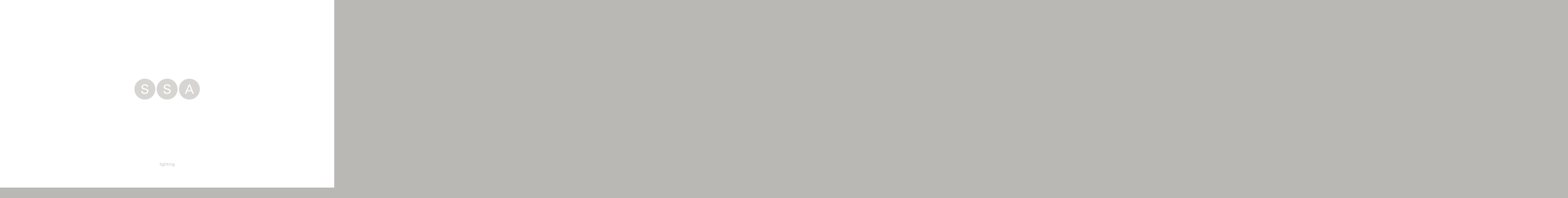

--- FILE ---
content_type: text/html; charset=UTF-8
request_url: https://ssalighting.com/
body_size: 6196
content:
<!DOCTYPE html>
<html lang="en">

<head>
    <meta charset="UTF-8">
    <meta name="viewport" content="width=device-width, initial-scale=1.0">
    <meta http-equiv="X-UA-Compatible" content="ie=edge">
    <title>SSA</title>
    <!-- icons -->
    <script src="https://unpkg.com/ionicons@4.5.10-0/dist/ionicons.js"></script>
    <!-- gsap -->
    <script src="https://ssalighting.com/web/css/TweenMax.min.js"></script>
    <!-- AnimeJS -->
    <script src="https://ssalighting.com/web/css/anime.min.js"></script>
    <!-- JQuery -->
    <script src="https://ssalighting.com/web/css/jquery.min.js"></script>
    <!-- swiper js -->
    <link rel="stylesheet" href="https://ssalighting.com/web/css/swiper.min.css">
    <script src="https://ssalighting.com/web/css/swiper.min.js"></script>
    <!-- <script src="./hamburger.js"></script> -->
    <!-- <script src="https://cdnjs.cloudflare.com/ajax/libs/fullPage.js/2.6.6/jquery.fullPage.min.js"></script>
    <link rel="stylesheet" href="https://cdnjs.cloudflare.com/ajax/libs/fullPage.js/2.6.6/jquery.fullPage.css"> -->
    <!-- <link rel="stylesheet" href="https://cdnjs.cloudflare.com/ajax/libs/pagePiling.js/1.5.6/jquery.pagepiling.min.css">
    <script src="https://cdnjs.cloudflare.com/ajax/libs/pagePiling.js/1.5.6/jquery.pagepiling.min.js"></script> -->
    <link rel="stylesheet" href="https://ssalighting.com/web/fonts/stylesheet.css">
    <link rel="stylesheet" href="https://ssalighting.com/web/css/style.css">
    <link rel="stylesheet" href="https://ssalighting.com/web/css/hamburger.css">
    <!-- <script src="https://cdnjs.cloudflare.com/ajax/libs/jquery-easing/1.4.1/jquery.easing.min.js"></script> -->
    <link rel="stylesheet" href="https://ssalighting.com/web//fullpage/fullpage.min.css">
    <script src="https://ssalighting.com/web/fullpage/vendor/easings.min.js"></script>
    <script src="https://ssalighting.com/web//fullpage//vendor/scrolloverflow.min.js"></script>
    <script src="https://ssalighting.com/web/fullpage/fullpage.min.js"></script>
    <script async src="https://www.googletagmanager.com/gtag/js?id=G-7KLRG63TY6"></script>
    <script>
	  window.dataLayer = window.dataLayer || [];
	  function gtag(){dataLayer.push(arguments);}
	  gtag('js', new Date());

	  gtag('config', 'G-7KLRG63TY6');
    </script>

</head>

<body>
    <div class="loader-screen" id="loader-screen">
        <div></div>
        <div class="logo">
            <a href="#circleslider">
                <img src="https://ssalighting.com/web/images/SSA_Logo-03.png" alt="" srcset="">

            </a>
        </div>
        <p class="ml6">
            <span class="text-wrapper">
                <span class="letters">lighting</span>
            </span>
        </p>
    </div>
    <div class="container-navbar">
        <div class="navbar" id="menu">
            <div class="nav-mobile">
                <div id="nav-icon2">
                    <span></span>
                    <span></span>
                    <span></span>
                    <span></span>
                    <span></span>
                    <span></span>
                </div>
                <div class="mobile-navbar-links">
                    <ul>
                        <li class="navbar-link about-link"><a href="#about">
                                <p>About</p>
                            </a></li>
                        <li class="navbar-link services-link"><a href="#service">
                                <p>Services</p>
                            </a></li>
                        <li class="navbar-link projects-link"><a href="#projects">
                                <p>Projects</p>
                            </a></li>
                        <li class="navbar-link press-link"><a href="#press">
                                <p>Press</p>
                            </a></li>
                        <li class="navbar-link contact-link"><a href="#contact">
                                <p>Contact</p>
                            </a></li>
                    </ul>
                </div>
            </div>

            <div class="navbar-logo" data-menuanchor="circleslider">
                <a href="#circleslider"> <img src="https://ssalighting.com/web/images/SSA_Logo-04 (1).png" alt="" srcset=""></a>

            </div>
            <div class="navbar-links">
                <ul>

                    <li class="navbar-link" data-menuanchor="about"><a href="#about">
                            <p>About</p>
                        </a></li>
                    <li class="navbar-link" data-menuanchor="service"><a href="#service">
                            <p>Services</p>
                        </a></li>
                    <li class="navbar-link" data-menuanchor="projects"><a href="#projects">
                            <p>Projects</p>
                        </a></li>
                    <li class="navbar-link" data-menuanchor="press"><a href="#press">
                            <p>Press</p>
                        </a></li>
                    <li class="navbar-link" data-menuanchor="contact"><a href="#contact">
                            <p>Contact</p>
                        </a></li>
                </ul>
            </div>

        </div>

    </div>

    <div id="fullpage">
        <div class="section">
            <section class="section-page circle-section">
                <div class="circle-slider ">
                    <div class="swiper-wrapper">
                        <div class="swiper-slide">
                            <div class="circle">
                                <img src="https://ssalighting.com/web/images/HomePage/Slide Image_01.png" alt="" srcset=""
                                    class="swiper-lazy imageSlider">
                            </div>
                        </div>
                        <div class="swiper-slide">
                            <div class="circle">
                                <img src="https://ssalighting.com/web/images/HomePage/Slide Image_02.png" alt="" srcset=""
                                    class="swiper-lazy imageSlider">
                            </div>
                        </div>
                        <div class="swiper-slide">
                            <div class="circle">
                                <img src="https://ssalighting.com/web/images/HomePage/Slide Image_03.png" alt="" srcset=""
                                    class="swiper-lazy imageSlider">
                            </div>
                        </div>
                        <div class="swiper-slide">
                            <div class="circle">
                                <img src="https://ssalighting.com/web/images/HomePage/Slide Image_04.png" alt="" srcset=""
                                    class="swiper-lazy imageSlider">
                            </div>
                        </div>
                        <div class="swiper-slide">
                            <div class="circle">
                                <img src="https://ssalighting.com/web/images/HomePage/Slide Image_01.png" alt="" srcset=""
                                    class="swiper-lazy imageSlider">
                            </div>
                        </div>
                        <div class="swiper-slide">
                            <div class="circle">
                                <img src="https://ssalighting.com/web/images/HomePage/Slide Image_02.png" alt="" srcset=""
                                    class="swiper-lazy imageSlider">
                            </div>
                        </div>
                        <div class="swiper-slide">
                            <div class="circle">
                                <img src="https://ssalighting.com/web/images/HomePage/Slide Image_03.png" alt="" srcset=""
                                    class="swiper-lazy imageSlider">
                            </div>
                        </div>
                        <div class="swiper-slide">
                            <div class="circle">
                                <img src="https://ssalighting.com/web/images/HomePage/Slide Image_04.png" alt="" srcset=""
                                    class="swiper-lazy imageSlider">
                            </div>
                        </div>
                    </div>

                    <div class="circle-center">
                        <div class="circle-desc">
                            <p>Light On.<br>
                            <h4>Glow Luminously.</h4>
                            <p>We sculpt space and shape mood with light.<br>
                                Our unique expression speaks to viewers without words.</p>
                        </div>
                    </div>
                </div>
            </section>
        </div>

        <div class="section">
            <section class="section-page about">
                <div class="about-container container">
                    <div class="text-content">
                        <div class="page-title titleabout" id="titleabout">
                            <p>About</p>
                        </div>
                        <div class="about-title">
                            <p>Bespoke Lighting <br>
                                Consultant</p>
                        </div>
                        <div class="about-desc">
                            <p>SSA works in conjunction with the Interior, Architecture & Landscape <br
                                    class="desktopbr">
                                Designers to create a spatial experience. We explore and understand<br
                                    class="desktopbr">
                                architectural design with creative intent to achieve a seamless<br class="desktopbr">
                                integration between light and space. We enhance the visual<br class="desktopbr">
                                environment by bringing out the best in lighting.</p>
                            <p>
                                Lighting features add to the design experience of a space<br class="desktopbr">
                                allowing to create the emotion and feel of a place. Our lighting<br class="desktopbr">
                                solution is about simplicity, responding not only to your needs<br class="desktopbr">
                                but to the very nature of light and what light can achieve to<br class="desktopbr">
                                make an everlasting impression.
                            </p>

                        </div>
                    </div>
                    <div class="image-content">
                        <img src="https://ssalighting.com/web/images/about/Asset 3.png" alt="" srcset="">
                    </div>
                </div>
            </section>
        </div>

        <div class="section">
            <section class="section-page service">
                <div class="about-container container">
                    <div class="text-content">
                        <div class="page-title">
                            <p>Services</p>
                        </div>
                        <div class="about-title">
                            <p>Shaping Mood <br>
                                through Lighting</p>
                        </div>
                        <div class="about-desc">
                            <p>By working closely with our customers from initial brief <br class="desktopbr">
                                to completion, SSA Lighting are able to support and assist <br class="desktopbr">
                                our customers with every aspect of their lighting requirements.<br class="desktopbr">
                                Our long list of expressive and exciting residential, commercial and <br
                                    class="desktopbr">
                                architectural lighting projects display the talent in our team.</p>
                        </div>
                    </div>
                    <div class="circle-content">
                        <div class="circle circle1">
                            <p>
                                Lighting Layout
                                <br>
                                &amp;
                                <br>
                                Detailing
                            </p>
                        </div>
                        <div class="circle circle2">
                            <p>
                                Lighting<br>
                                Concept Consultancy
                            </p>
                        </div>
                        <div class="circle circle3">
                            <p>
                                Lighting Control<br>
                                System &amp; Interface
                            </p>
                        </div>
                        <div class="circle circle4">
                            <p>
                                Luminaire Selection
                                <br>
                                &amp;
                                <br>
                                Light Distribution
                            </p>
                        </div>
                        <div class="circle circle5">
                            <p>
                                Supervision<br>
                                &amp;<br>
                                Evaluation
                            </p>
                        </div>
                        <div class="circle circle6">
                            <p>
                                Energy Efficiency<br>
                                &amp;<br>
                                Budgeting
                            </p>
                        </div>
                    </div>
                </div>
            </section>
        </div>

        <div class="section">
            <section class="section-page projects">
                <div class="about-container container">
                    <div class="text-content">
                        <div class="page-title">
                            <p>Projects</p>
                        </div>
                        <div class="about-title">
                            <p>Range of Works <br>
                                in Variety of Spaces</p>
                        </div>
                        <div class="about-desc">
                            <p>Over the past decade, SSA has worked on a huge range of projects,<br class="desktopbr">
                                varying from private residential lighting design, hospitality lighting<br
                                    class="desktopbr">
                                schemes, to retail and commercial spaces. Our portfolio of projects<br
                                    class="desktopbr">
                                displays our full range of lighting solutions, including bespoke lighting<br
                                    class="desktopbr">
                                concept & detailing the specification, installation and supervision.</p>
                        </div>
                    </div>
                    <div class="circle-content-project">
                                                                        <a href="https://ssalighting.com/sub_project/1/1">
                            <div class="circle circle1">
                                <p>Hospitality Space</p>
                            </div>
                        </a>
                                                <a href="https://ssalighting.com/sub_project/2/3">
                            <div class="circle circle2">
                                <p>Exhibition Space</p>
                            </div>
                        </a>
                                                <a href="https://ssalighting.com/sub_project/3/4">
                            <div class="circle circle3">
                                <p>Commercial Space</p>
                            </div>
                        </a>
                                                <a href="https://ssalighting.com/sub_project/4/6">
                            <div class="circle circle4">
                                <p>Residental &amp; Living Space</p>
                            </div>
                        </a>
                                                                    </div>
                </div>
            </section>
        </div>

        <div class="section">
            <section class="section-page press">
                <div class="about-container  press-container container">
                    <div class="text-content">
                        <div class="page-title">
                            <p>Press</p>
                        </div>
                        <div class="press-collection" id="pressCollect">
                                                                                    <a href="https://ssalighting.com/press/4" class="press-lists">
                                <div class="press-image">
                                    <img src="https://ssalighting.com/uploads/press/thumbnail/1588573913-thumbnail.jpg" alt=""
                                        srcset="">
                                </div>
                                <div class="press-desc">
                                    <div class="desc-title">
                                        <p>Classic Art</p>
                                    </div>
                                    <div class="desc-subtitle">
                                        <p>Style &amp; Decor, June 2018</p>
                                    </div>
                                </div>
                            </a>
                                                        <a href="https://ssalighting.com/press/22" class="press-lists">
                                <div class="press-image">
                                    <img src="https://ssalighting.com/uploads/press/thumbnail/1588647229-thumbnail.jpg" alt=""
                                        srcset="">
                                </div>
                                <div class="press-desc">
                                    <div class="desc-title">
                                        <p>Space, Calmness, Serenity</p>
                                    </div>
                                    <div class="desc-subtitle">
                                        <p>Habitus, January - March 2014</p>
                                    </div>
                                </div>
                            </a>
                                                        <a href="https://ssalighting.com/press/21" class="press-lists">
                                <div class="press-image">
                                    <img src="https://ssalighting.com/uploads/press/thumbnail/1588614298-thumbnail.jpg" alt=""
                                        srcset="">
                                </div>
                                <div class="press-desc">
                                    <div class="desc-title">
                                        <p>Lighting to Support Live</p>
                                    </div>
                                    <div class="desc-subtitle">
                                        <p>Home Living, April 2014</p>
                                    </div>
                                </div>
                            </a>
                                                        <a href="https://ssalighting.com/press/20" class="press-lists">
                                <div class="press-image">
                                    <img src="https://ssalighting.com/uploads/press/thumbnail/1588614122-thumbnail.jpg" alt=""
                                        srcset="">
                                </div>
                                <div class="press-desc">
                                    <div class="desc-title">
                                        <p>Casa Fantastico</p>
                                    </div>
                                    <div class="desc-subtitle">
                                        <p>Home Living, June 2014</p>
                                    </div>
                                </div>
                            </a>
                                                        <a href="https://ssalighting.com/press/19" class="press-lists">
                                <div class="press-image">
                                    <img src="https://ssalighting.com/uploads/press/thumbnail/1588613725-thumbnail.jpg" alt=""
                                        srcset="">
                                </div>
                                <div class="press-desc">
                                    <div class="desc-title">
                                        <p>Harmony in Nature</p>
                                    </div>
                                    <div class="desc-subtitle">
                                        <p>Home &amp; Decor, June - August 2014</p>
                                    </div>
                                </div>
                            </a>
                                                        <a href="https://ssalighting.com/press/18" class="press-lists">
                                <div class="press-image">
                                    <img src="https://ssalighting.com/uploads/press/thumbnail/1588613370-thumbnail.jpg" alt=""
                                        srcset="">
                                </div>
                                <div class="press-desc">
                                    <div class="desc-title">
                                        <p>The Ultimate Lighting</p>
                                    </div>
                                    <div class="desc-subtitle">
                                        <p>Home &amp; Decor, July 2014</p>
                                    </div>
                                </div>
                            </a>
                                                        <a href="https://ssalighting.com/press/17" class="press-lists">
                                <div class="press-image">
                                    <img src="https://ssalighting.com/uploads/press/thumbnail/1588612991-thumbnail.jpg" alt=""
                                        srcset="">
                                </div>
                                <div class="press-desc">
                                    <div class="desc-title">
                                        <p>New Brave Approach</p>
                                    </div>
                                    <div class="desc-subtitle">
                                        <p>Elle Decoration, October 2014</p>
                                    </div>
                                </div>
                            </a>
                                                        <a href="https://ssalighting.com/press/16" class="press-lists">
                                <div class="press-image">
                                    <img src="https://ssalighting.com/uploads/press/thumbnail/1588595909-thumbnail.jpg" alt=""
                                        srcset="">
                                </div>
                                <div class="press-desc">
                                    <div class="desc-title">
                                        <p>Infinity Indonesia</p>
                                    </div>
                                    <div class="desc-subtitle">
                                        <p>Elle Decoration, October 2014</p>
                                    </div>
                                </div>
                            </a>
                                                        <a href="https://ssalighting.com/press/15" class="press-lists">
                                <div class="press-image">
                                    <img src="https://ssalighting.com/uploads/press/thumbnail/1588592448-thumbnail.jpg" alt=""
                                        srcset="">
                                </div>
                                <div class="press-desc">
                                    <div class="desc-title">
                                        <p>Time-Honored</p>
                                    </div>
                                    <div class="desc-subtitle">
                                        <p>Elle Decoration, December 2014</p>
                                    </div>
                                </div>
                            </a>
                                                        <a href="https://ssalighting.com/press/14" class="press-lists">
                                <div class="press-image">
                                    <img src="https://ssalighting.com/uploads/press/thumbnail/1588583283-thumbnail.jpg" alt=""
                                        srcset="">
                                </div>
                                <div class="press-desc">
                                    <div class="desc-title">
                                        <p>Grand Design</p>
                                    </div>
                                    <div class="desc-subtitle">
                                        <p>Santuaris Opal, January 2020</p>
                                    </div>
                                </div>
                            </a>
                                                        <a href="https://ssalighting.com/press/12" class="press-lists">
                                <div class="press-image">
                                    <img src="https://ssalighting.com/uploads/press/thumbnail/1588579680-thumbnail.jpg" alt=""
                                        srcset="">
                                </div>
                                <div class="press-desc">
                                    <div class="desc-title">
                                        <p>The Ultimate Lighting</p>
                                    </div>
                                    <div class="desc-subtitle">
                                        <p>Home &amp; Decor, June 2014</p>
                                    </div>
                                </div>
                            </a>
                                                        <a href="https://ssalighting.com/press/11" class="press-lists">
                                <div class="press-image">
                                    <img src="https://ssalighting.com/uploads/press/thumbnail/1588579573-thumbnail.jpg" alt=""
                                        srcset="">
                                </div>
                                <div class="press-desc">
                                    <div class="desc-title">
                                        <p>Real Connected</p>
                                    </div>
                                    <div class="desc-subtitle">
                                        <p>Living ETC, June - July 2016</p>
                                    </div>
                                </div>
                            </a>
                                                        <a href="https://ssalighting.com/press/10" class="press-lists">
                                <div class="press-image">
                                    <img src="https://ssalighting.com/uploads/press/thumbnail/1588577322-thumbnail.jpg" alt=""
                                        srcset="">
                                </div>
                                <div class="press-desc">
                                    <div class="desc-title">
                                        <p>Solusi Penghematan Energi di Rumah</p>
                                    </div>
                                    <div class="desc-subtitle">
                                        <p>home.co.id, February 2017</p>
                                    </div>
                                </div>
                            </a>
                                                        <a href="https://ssalighting.com/press/9" class="press-lists">
                                <div class="press-image">
                                    <img src="https://ssalighting.com/uploads/press/thumbnail/1588576357-thumbnail.jpg" alt=""
                                        srcset="">
                                </div>
                                <div class="press-desc">
                                    <div class="desc-title">
                                        <p>Perjalanan Karir Ratna Darmawan Sebagai Seorang Lighting Designer</p>
                                    </div>
                                    <div class="desc-subtitle">
                                        <p>berriestoreliving.com, May 2017</p>
                                    </div>
                                </div>
                            </a>
                                                        <a href="https://ssalighting.com/press/8" class="press-lists">
                                <div class="press-image">
                                    <img src="https://ssalighting.com/uploads/press/thumbnail/1588576138-thumbnail.jpg" alt=""
                                        srcset="">
                                </div>
                                <div class="press-desc">
                                    <div class="desc-title">
                                        <p>Feels Like Home</p>
                                    </div>
                                    <div class="desc-subtitle">
                                        <p>sugarandcream.co, June 2017</p>
                                    </div>
                                </div>
                            </a>
                                                        <a href="https://ssalighting.com/press/7" class="press-lists">
                                <div class="press-image">
                                    <img src="https://ssalighting.com/uploads/press/thumbnail/1588576014-thumbnail.jpg" alt=""
                                        srcset="">
                                </div>
                                <div class="press-desc">
                                    <div class="desc-title">
                                        <p>Living in Masculine Glamour</p>
                                    </div>
                                    <div class="desc-subtitle">
                                        <p>sugarandcream.co, December 2017</p>
                                    </div>
                                </div>
                            </a>
                                                        <a href="https://ssalighting.com/press/6" class="press-lists">
                                <div class="press-image">
                                    <img src="https://ssalighting.com/uploads/press/thumbnail/1588574209-thumbnail.jpg" alt=""
                                        srcset="">
                                </div>
                                <div class="press-desc">
                                    <div class="desc-title">
                                        <p>Tailor Made</p>
                                    </div>
                                    <div class="desc-subtitle">
                                        <p>Style &amp; Decor, 65th Edition 2018</p>
                                    </div>
                                </div>
                            </a>
                                                        <a href="https://ssalighting.com/press/5" class="press-lists">
                                <div class="press-image">
                                    <img src="https://ssalighting.com/uploads/press/thumbnail/1588574045-thumbnail.jpg" alt=""
                                        srcset="">
                                </div>
                                <div class="press-desc">
                                    <div class="desc-title">
                                        <p>Ratna Darmawan, Designer dan Owner SSA Lighting</p>
                                    </div>
                                    <div class="desc-subtitle">
                                        <p>Home &amp; Decor, April - May 2018</p>
                                    </div>
                                </div>
                            </a>
                                                        <a href="https://ssalighting.com/press/3" class="press-lists">
                                <div class="press-image">
                                    <img src="https://ssalighting.com/uploads/press/thumbnail/1588573823-thumbnail.jpg" alt=""
                                        srcset="">
                                </div>
                                <div class="press-desc">
                                    <div class="desc-title">
                                        <p>Impresi Alam Dalam Genggaman</p>
                                    </div>
                                    <div class="desc-subtitle">
                                        <p>Casa Indonesia, September 2019</p>
                                    </div>
                                </div>
                            </a>
                                                        <a href="https://ssalighting.com/press/23" class="press-lists">
                                <div class="press-image">
                                    <img src="https://ssalighting.com/uploads/press/thumbnail/1588826367-thumbnail.jpg" alt=""
                                        srcset="">
                                </div>
                                <div class="press-desc">
                                    <div class="desc-title">
                                        <p>On a Grand Scale</p>
                                    </div>
                                    <div class="desc-subtitle">
                                        <p>Home Living, December 2013</p>
                                    </div>
                                </div>
                            </a>
                                                                                </div>

                        <div class="more-press" id="morepress">
                            <p>more press</p>
                        </div>
                    </div>
                </div>
            </section>
        </div>

        <div class="section">
            <section class="section-page contact">
                <div class="about-container container">
                    <div class="text-content">
                        <div class="page-title">
                            <p>Contact</p>
                        </div>
                        <div class="about-title">
                            <p>Build the Ambience.<br>
                                Live Beautifully.</p>
                        </div>
                        <div class="about-desc">
                            <p>For new business inquiries contact us at,<br>
                                Tel: <a href="tel:+62-21-260-81281">+62 (21) 260 81281</a>,<a
                                    href="tel:+62-21-226-63045"> 226
                                    63045</a><br>
                                Email: <a href="/cdn-cgi/l/email-protection#077775686d626473477474666b6e606f736e69602964686a38">project<span
                                        class="addsmall">@</span>ssalighting.com</a><br>
                                Inst: <a target="_blank" rel="noopener noreferrer"
                                    href="https://www.instagram.com/ssalighting/" target="_blank"><span
                                        class="addsmall">@</span>ssalighting</a></p>
                        </div>
                    </div>
                    <div class="lower">
                        <div class="privacy-policy">
                            <a href="https://ssalighting.com/privacy">
                                <p>Privacy Policy</p>
                            </a>
                            <a href="https://www.instagram.com/ssalighting/?hl=en" target="_blank">
                                <p>#ssalighting</p>
                            </a>
                        </div>
                        <div class="copyright">
                            <p> Copyright © 2020 SSA Lighting. All rights reserved. <a href="http://www.auradesign.id/"
                                    target="_blank">Web design by Aura Design.</a>
                            </p>
                        </div>
                    </div>

                </div>
            </section>
        </div>


    </div>

    <script data-cfasync="false" src="/cdn-cgi/scripts/5c5dd728/cloudflare-static/email-decode.min.js"></script><script src="https://ssalighting.com/web/css/script.js"></script>
    <!-- <link rel="stylesheet" href="./assets/fullpage/fullpage.css" />
    <script src="./assets/fullpage/fullpage.js"></script> -->
    <!-- <script src="./assets/js/jquery.fullpage.min.js"></script> -->
    <script>
        $(document).ready(function () {

            //initialize swiper when document ready
            if (screen.width > screen.height) {
                var mySwiper = new Swiper('.circle-slider', {
                    navigation: {
                        nextEl: '.swiper-slide-next',
                        prevEl: '.swiper-slide-prev',
                    },
                    preloadImages: true,
                    lazy: true,

                    slidesPerView: 'auto',
                    centeredSlides: true,
                    initialSlide: 2,
                    spaceBetween: 30,
                    speed: 700,
                    loop: true,
                    loopAdditionalSlides: 3,
                    slideToClickedSlide: true,
                    loopFillGroupWithBlank: false,
                    breakpoints: {
                        0: {
                            slidesPerView: 2.8,
                            spaceBetween: 20,

                        },
                        768: {
                            slidesPerView: 2.8,
                            spaceBetween: 30,
                        },
                        1024: {
                            slidesPerView: 2.8,
                            spaceBetween: 30,
                        },

                    }

                });
                mySwiper.loopedSlides = Math.ceil(parseFloat(mySwiper.loopedSlides || mySwiper.slidesPerView, 10));
            } else {
                var mySwiper = new Swiper('.circle-slider', {
                    // Optional parameters
                    navigation: {
                        nextEl: '.swiper-slide-next',
                        prevEl: '.swiper-slide-prev',
                    },
                    loop: true,
                    loopAdditionalSlides: 3,

                    preloadImages: true,
                    // Enable lazy loading
                    lazy: true,
                    // observer: true,
                    // observeParents: true,
                    // slideToClickedSlide: true,

                    // width:800,
                    centeredSlides: true,
                    initialSlide: 2,
                    speed: 700,
                    // loopedSlides: 50,
                    loopFillGroupWithBlank: false,

                    breakpoints: {
                        0: {
                            slidesPerView: 1.6,
                            spaceBetween: 5,
                            //                         effect: 'fade',
                            // fadeEffect: {
                            //     crossFade: true
                            // },
                        },
                        1024: {
                            slidesPerView: 3,
                            spaceBetween: 30,
                        },
                    }
                });
                mySwiper.on('slideChange', function () {
                    var activeIndex = mySwiper.activeIndex
                    var swiperSlide = document.getElementsByClassName('swiper-slide')
                    for (var i = 0, len = swiperSlide.length; i < len; i++) {

                        (function (index) {
                            swiperSlide[i].onclick = function () {
                                if (index < activeIndex) {
                                    mySwiper.slideTo(activeIndex - 1);
                                } else {
                                    mySwiper.slideTo(activeIndex + 1);
                                }
                            }
                        })(i);
                    }
                });
            }


            if (window.location.hash == "") {
                var loaderScreen = document.getElementById('loader-screen');

                loaderScreen.addEventListener('click', () => {
                    TweenMax.to(".loader-screen", 4, {
                        top: "-110%",
                        opacity: 0,
                        ease: Expo.easeInOut
                    });
                    TweenMax.from(".navbar-logo", 3, {
                        delay: 1,
                        opacity: 0,
                        y: 20,
                        ease: Expo.easeInOut
                    });
                    TweenMax.from(".navbar-links", 3, {
                        delay: 1,
                        opacity: 0,
                        y: 20,
                        ease: Expo.easeInOut
                    });
                    TweenMax.from(".circle-slider", 3, {
                        delay: 1,
                        opacity: 0,
                        y: -20,
                        ease: Expo.easeInOut
                    });
                    function insiasi() {
                console.log('fullpage initiate');
                if (screen.width > 600) {
                    $('#fullpage').fullpage({
                        menu: '#menu',
                        lockAnchors: false,
                        anchors: ['circleslider', 'about', 'service', 'projects', 'press', 'contact'],
                        navigation: false,
                        css3: true,
                        scrollingSpeed: 1000,
                        autoScrolling: true,
                        fitToSection: true,
                        fitToSectionDelay: 1000,
                        scrollBar: false,
                        easing: 'easeInOutCubic',
                        easingcss3: 'ease',
                        loopBottom: false,
                        loopTop: false,
                        loopHorizontal: true,
                        continuousVertical: false,
                        continuousHorizontal: false,
                        scrollHorizontally: false,
                        interlockedSlides: false,
                        dragAndMove: false,
                        offsetSections: false,
                        resetSliders: false,
                        fadingEffect: true,
                        scrollOverflow: true,
                        scrollOverflowReset: false,
                        scrollOverflowOptions: null,
                        touchSensitivity: 15,
                        bigSectionsDestination: null,
                        afterReBuild: function () {
                            console.log('rebuilt');
                        }
                    });
                    var imageSlides = document.getElementsByClassName('circle')
                    for (let i = 0; i < imageSlides.length; i++) {
                        console.log(imageSlides[i].offsetWidth)
                        var height = `height:${imageSlides[i].offsetWidth}px !important;`;
                        imageSlides[i].setAttribute("style", height)
                        console.log(height)

                    }
                } else {
                    var sections = document.getElementsByClassName('section')
                    var arrIds = ['circleslider', 'about', 'service', 'projects', 'press', 'contact']
                    for (let i = 0; i < arrIds.length; i++) {
                        sections[i].id = arrIds[i]
                    }
                    var imageSlides = document.getElementsByClassName('circle')
                    for (let i = 0; i < imageSlides.length; i++) {
                        console.log(imageSlides[i].offsetWidth)
                        var height = `height:${imageSlides[i].offsetWidth}px !important;`;
                        imageSlides[i].setAttribute("style", height)
                        console.log(height)

                    }
                }

            }
            insiasi();
                })

                TweenMax.to(".logo", 2, {
                    delay: 2.6,
                    opacity: 1,
                    ease: Back.easeOut
                });
                TweenMax.to(".ml6", 2, {
                    delay: 2.6,
                    opacity: 1,
                    ease: Back.easeOut
                });

                // Wrap every letter in a span
                // var textWrapper = document.querySelector('.ml6 .letters');
                // textWrapper.innerHTML = textWrapper.textContent.replace(/\S/g, "<span class='letter'>$&</span>");

                // anime.timeline({loop: false})
                //   .add({
                //     targets: '.ml6 .letter',
                //     translateY: ["1.1em", 0],
                //     translateZ: 0,
                //     duration: 2000,
                //     delay: (el, i) => 50 * i
                //   }).add({
                //     targets: '.ml6',
                //     opacity: 0,
                //     duration: 1000,
                //     easing: "easeOutExpo",
                //     delay: 3500
                //   });

            } else {
                var loaderScreen = document.getElementById('loader-screen')
                loaderScreen.style.display = "none"
                function insiasi() {
                console.log('fullpage initiate');
                if (screen.width > 600) {
                    $('#fullpage').fullpage({
                        menu: '#menu',
                        lockAnchors: false,
                        anchors: ['circleslider', 'about', 'service', 'projects', 'press', 'contact'],
                        navigation: false,
                        css3: true,
                        scrollingSpeed: 1000,
                        autoScrolling: true,
                        fitToSection: true,
                        fitToSectionDelay: 1000,
                        scrollBar: false,
                        easing: 'easeInOutCubic',
                        easingcss3: 'ease',
                        loopBottom: false,
                        loopTop: false,
                        loopHorizontal: true,
                        continuousVertical: false,
                        continuousHorizontal: false,
                        scrollHorizontally: false,
                        interlockedSlides: false,
                        dragAndMove: false,
                        offsetSections: false,
                        resetSliders: false,
                        fadingEffect: true,
                        scrollOverflow: true,
                        scrollOverflowReset: false,
                        scrollOverflowOptions: null,
                        touchSensitivity: 15,
                        bigSectionsDestination: null,
                        afterReBuild: function () {
                            console.log('rebuilt');
                        }
                    });
                    var imageSlides = document.getElementsByClassName('circle')
                    for (let i = 0; i < imageSlides.length; i++) {
                        console.log(imageSlides[i].offsetWidth)
                        var height = `height:${imageSlides[i].offsetWidth}px !important;`;
                        imageSlides[i].setAttribute("style", height)
                        console.log(height)

                    }
                } else {
                    var sections = document.getElementsByClassName('section')
                    var arrIds = ['circleslider', 'about', 'service', 'projects', 'press', 'contact']
                    for (let i = 0; i < arrIds.length; i++) {
                        sections[i].id = arrIds[i]
                    }
                    var imageSlides = document.getElementsByClassName('circle')
                    for (let i = 0; i < imageSlides.length; i++) {
                        console.log(imageSlides[i].offsetWidth)
                        var height = `height:${imageSlides[i].offsetWidth}px !important;`;
                        imageSlides[i].setAttribute("style", height)
                        console.log(height)

                    }
                }

            }
            insiasi();

            }

            var morepress = $('#morepress');
            var pressCollect = $('#pressCollect');
            var pressList = $('.press-lists');
            var pressSection = $('.press')
            morepress.click(function () {
                //hide the text
                $(this).fadeOut();

                for (let i = 0; i < pressList.length; i++) {
                    pressList[i].style.opacity = 1;
                    pressList[i].style.display = 'flex';
                }
                pressSection[0].setAttribute("style", "height:max-content !important;")
                $.fn.fullpage.reBuild();
                localStorage.setItem('clickedPress', 'Yes');
                var clicked = localStorage.getItem('clickedPress');

            });
        });
        if (window.location.hash == "") {
            localStorage.clear()
        } else {
            var myStorage = window.localStorage;
            var clicked = localStorage.getItem('clickedPress');
            console.log(clicked)
            if (clicked == "Yes") {
                console.log('localstorage yes')
                var morepress = document.getElementById('morepress')
                var pressCollect = $('#pressCollect');
                var pressList = $('.press-lists');
                var pressSection = $('.press')
                $(morepress).fadeOut();
                for (let i = 0; i < pressList.length; i++) {
                    pressList[i].style.opacity = 1;
                    pressList[i].style.display = 'flex';
                }
                pressSection[0].setAttribute("style", "height:max-content !important;")
                $.fn.fullpage.reBuild();
            }
        }

    </script>
    <style>
        @media (max-width: 480px) and (orientation: portrait) {
            .desktopbr {
                display: none;
            }
        }
    </style>
<script defer src="https://static.cloudflareinsights.com/beacon.min.js/vcd15cbe7772f49c399c6a5babf22c1241717689176015" integrity="sha512-ZpsOmlRQV6y907TI0dKBHq9Md29nnaEIPlkf84rnaERnq6zvWvPUqr2ft8M1aS28oN72PdrCzSjY4U6VaAw1EQ==" data-cf-beacon='{"version":"2024.11.0","token":"8f25d77c81e5433f8157f8e7536ae8b1","r":1,"server_timing":{"name":{"cfCacheStatus":true,"cfEdge":true,"cfExtPri":true,"cfL4":true,"cfOrigin":true,"cfSpeedBrain":true},"location_startswith":null}}' crossorigin="anonymous"></script>
</body>

</html>


--- FILE ---
content_type: text/css
request_url: https://ssalighting.com/web/fonts/stylesheet.css
body_size: -57
content:
@font-face {
    font-family: 'Univers-Light-Normal';
    src: url('Univers-Light-Normal.eot');
    src: local('Univers-Light-Normal'),
        url('Univers-Light-Normal.eot?#iefix') format('embedded-opentype'),
        url('Univers-Light-Normal.woff2') format('woff2'),
        url('Univers-Light-Normal.woff') format('woff'),
        url('Univers-Light-Normal.ttf') format('truetype'),
        url('Univers-Light-Normal.svg#Univers-Light-Normal') format('svg');
    font-weight: 100;
    font-style: normal;
}

@font-face {
    font-family: 'Univers';
    src: url('Univers-Light.eot');
    src: local('Univers 45 Light'), local('Univers-Light'),
        url('Univers-Light.eot?#iefix') format('embedded-opentype'),
        url('Univers-Light.woff2') format('woff2'),
        url('Univers-Light.woff') format('woff'),
        url('Univers-Light.ttf') format('truetype'),
        url('Univers-Light.svg#Univers-Light') format('svg');
    font-weight: 300;
    font-style: normal;
}

@font-face {
    font-family: 'Univers 45 Bold';
    src: url('Univers-Bold.eot');
    src: local('Univers 45 Light Bold'), local('Univers-Bold'),
        url('Univers-Bold.eot?#iefix') format('embedded-opentype'),
        url('Univers-Bold.woff2') format('woff2'),
        url('Univers-Bold.woff') format('woff'),
        url('Univers-Bold.ttf') format('truetype'),
        url('Univers-Bold.svg#Univers-Bold') format('svg');
    font-weight: 300;
    font-style: normal;
}

@font-face {
    font-family: 'Univers Bold';
    src: url('Univers-Bold_1.eot');
    src: local('Univers Bold'), local('Univers-Bold'),
        url('Univers-Bold_1.eot?#iefix') format('embedded-opentype'),
        url('Univers-Bold_1.woff2') format('woff2'),
        url('Univers-Bold_1.woff') format('woff'),
        url('Univers-Bold_1.ttf') format('truetype'),
        url('Univers-Bold_1.svg#Univers-Bold') format('svg');
    font-weight: bold;
    font-style: normal;
}




--- FILE ---
content_type: text/css
request_url: https://ssalighting.com/web/css/style.css
body_size: 5850
content:
html {
  overflow-x: hidden !important;
  overflow-y: hidden !important;
}
@media (max-width: 480px) and (orientation: portrait) {
  html {
    overflow-y: scroll !important;
    scroll-behavior: smooth;
  }
}
@media (min-width: 480px) and (max-width: 768px) {
  html {
    overflow-y: auto !important;
    scroll-behavior: smooth;
  }
}

body {
  width: 100%;
  background: #b9b8b4;
  margin: 0;
}

@media (max-width: 480px) and (orientation: portrait) {
  #fullpage {
    overflow: auto;
  }
}

@media (max-width: 480px) and (orientation: portrait) {
  .fp-tableCell {
    display: initial !important;
  }
}

.container {
  margin: 0 auto;
  width: 870px;
}

.container-navbar {
  margin: 0 auto;
  width: 100%;
  position: fixed;
  top: 0;
  z-index: 99;
  background: #b9b8b4;
  opacity: 0.9;
}

.loader-screen {
  width: 100%;
  height: 100vh;
  display: flex;
  flex-direction: column;
  justify-content: space-between;
  align-items: center;
  position: absolute;
  top: 0;
  left: 0;
  z-index: 100;
  background: white;
  cursor: pointer;
}
.loader-screen .logo {
  width: max-content;
  height: max-content;
  opacity: 0;
}
.loader-screen .logo img {
  width: 576px;
}
.loader-screen .ml6 {
  font-family: "Univers";
  color: #b9b8b4;
  font-size: 18px;
  position: relative;
  margin-bottom: 4em;
  margin-top: -4em;
  opacity: 0;
}
@media (max-width: 480px) and (orientation: portrait) {
  .loader-screen .ml6 {
    margin-bottom: 10em;
    margin-top: -8em;
  }
}
.loader-screen .ml6 .text-wrapper {
  position: relative;
  display: inline-block;
  padding-top: 0.2em;
  padding-right: 0.05em;
  padding-bottom: 0.1em;
  overflow: hidden;
}
.loader-screen .ml6 .letter {
  display: inline-block;
}
@media only screen and (max-width: 480px) and (orientation: landscape), only screen and (max-device-width: 480px) and (orientation: landscape) {
  .loader-screen {
    width: 100vw;
  }
  .loader-screen .logo img {
    width: 150px;
  }
}
@media (max-width: 480px) and (orientation: portrait) {
  .loader-screen {
    width: 100vw;
  }
  .loader-screen .logo img {
    width: 300px;
  }
}

.navbar {
  display: flex;
  flex-direction: column;
  align-items: center;
  position: relative;
}
@media (min-width: 1024px) {
  .navbar .nav-mobile {
    display: none;
  }
}
@media (max-width: 480px) and (orientation: portrait) {
  .navbar .nav-mobile {
    display: none;
  }
}
@media only screen and (max-width: 480px) and (orientation: landscape), only screen and (max-device-width: 480px) and (orientation: landscape) {
  .navbar .nav-mobile {
    display: none;
  }
}
@media (min-width: 480px) and (max-width: 768px) {
  .navbar .nav-mobile {
    display: none;
  }
}
@media (min-width: 768px) and (max-width: 1023px) {
  .navbar .nav-mobile {
    display: none;
  }
}
.navbar .nav-mobile .mobile-navbar-links {
  display: none;
  position: absolute;
  top: 0;
  left: 0;
  width: 100vw;
  height: 100vh;
  background: #ffffff;
  opacity: 0;
  transition: opacity 1s ease-in-out;
  z-index: 0;
}
.navbar .nav-mobile .mobile-navbar-links ul {
  display: none;
  flex-direction: column;
  justify-content: center;
  list-style-type: none;
  width: 100%;
  padding: 0;
  margin: 0;
  height: 100%;
  padding-left: 8em;
  opacity: 0;
  transition: opacity 1s ease-in-out;
}
.navbar .nav-mobile .mobile-navbar-links ul li {
  color: grey;
  font-size: 20pt;
  font-family: "Univers-Light-Normal";
  width: max-content;
  margin-bottom: 1em;
}
.navbar .nav-mobile .mobile-navbar-links ul li a {
  text-decoration: none;
  /*color: grey;
  font-weight: 900;*/
  color: #fff;
}
.navbar .nav-mobile .mobile-navbar-links.open {
  display: block;
  opacity: 1;
  transition: opacity 1s ease-in-out;
}
.navbar .nav-mobile .mobile-navbar-links.open ul {
  display: flex;
  flex-direction: column;
  justify-content: center;
  list-style-type: none;
  width: 100%;
  padding: 0;
  margin: 0;
  height: 100%;
  padding-left: 5em;
  opacity: 1;
  transition: opacity 1s ease-in-out;
}
.navbar .nav-mobile .mobile-navbar-links.open ul li {
  color: grey;
  font-size: 20pt;
  font-family: "Univers-Light-Normal";
  width: max-content;
  margin-bottom: 1em;
}
.navbar .nav-mobile .mobile-navbar-links.open ul li a {
  text-decoration: none;
  color: grey;
  font-weight: 900;
}
.navbar .navbar-logo {
  width: 130px;
  height: max-content;
  padding-top: 2em;
}
@media (max-width: 480px) and (orientation: portrait) {
  .navbar .navbar-logo {
    width: 120px;
    padding-top: 0;
  }
}
@media (min-width: 480px) and (max-width: 768px) {
  .navbar .navbar-logo {
    padding-top: 0;
  }
}
.navbar .navbar-logo img {
  width: 100%;
}
.navbar .navbar-links {
  width: auto;
}
@media (max-width: 480px) and (orientation: portrait) {
  .navbar .navbar-links {
    width: 90%;
  }
}
@media only screen and (max-width: 480px) and (orientation: landscape), only screen and (max-device-width: 480px) and (orientation: landscape) {
  .navbar .navbar-links {
    width: 80%;
  }
}
@media (min-width: 480px) and (max-width: 768px) {
  .navbar .navbar-links {
    width: 425px;
  }
}
@media (min-width: 768px) and (max-width: 1023px) {
  .navbar .navbar-links {
    width: 425px;
  }
}
.navbar .navbar-links ul {
  /*flex-direction: row;
  justify-content: space-between;*/
  list-style-type: none;
  width: 100%;
  padding: 0;
  margin: 0;
  display: flex;
  flex-direction: row;
  justify-content: space-between;
}
.navbar .navbar-links ul li {
  color: #ffffff;
  color: #ffffff;
  font-size: 11pt;
  font-family: "Univers-Light-Normal";
  float: left;
  text-align: center;
  width: 110px;
  display: block;
  /*letter-spacing: 2px;*/
}
@media (max-width: 480px) and (orientation: portrait) {
  .navbar .navbar-links ul li {
    width: max-content;
  }
}
.navbar .navbar-links ul li a {
  text-decoration: none;
  /*color: $abufont;
  font-weight: 900;*/
  color: #fff;
  font-weight: normal;
}
.navbar .navbar-links ul li a p {
  margin-top: 0;
  margin-bottom: 0;
}
.navbar .navbar-links ul li:hover a {
  font-family: "Univers 45 Bold";
  /*letter-spacing: 1.5px;*/
}

.section-page {
  width: 100%;
  height: 100vh !important;
  padding-top: 20vh;
  box-sizing: border-box;
  background: transparent;
}
@media (max-width: 480px) and (orientation: portrait) {
  .section-page {
    height: auto !important;
  }
}
.section-page .circle-slider {
  margin-top: 4em;
  position: relative;
}
.section-page .circle-slider .circle-center {
  position: absolute;
  width: 100%;
  height: 100%;
  top: 0;
  left: 0;
  display: flex;
  flex-direction: column;
  justify-content: center;
  align-items: center;
}
.section-page .circle-slider .circle-center .circle-desc {
  color: #ffffff;
  font-family: "Univers";
  width: 31%;
  z-index: 99;
}
.section-page .circle-slider .circle-center .circle-desc p:nth-child(1) {
  font-size: 32px;
  margin-bottom: 15px;
}
.section-page .circle-slider .circle-center .circle-desc p:nth-child(2) {
  font-size: 14px;
}
@media all and (min-width: 768px) and (max-width: 1024px) {
  .section-page .circle-slider .circle-center .circle-desc {
    width: 20%;
  }
  .section-page .circle-slider .circle-center .circle-desc p:nth-child(1) {
    font-size: 22px;
    letter-spacing: 3px;
  }
  .section-page .circle-slider .circle-center .circle-desc p:nth-child(2) {
    font-size: 12px;
    letter-spacing: 1px;
  }
}
@media all and (min-width: 480px) and (max-width: 768px) {
  .section-page .circle-slider .circle-center .circle-desc {
    width: 70%;
  }
  .section-page .circle-slider .circle-center .circle-desc p:nth-child(1) {
    font-size: 22px;
    letter-spacing: 3px;
  }
  .section-page .circle-slider .circle-center .circle-desc p:nth-child(2) {
    font-size: 12px;
    letter-spacing: 1px;
  }
}
@media (max-width: 480px) and (orientation: portrait) {
  .section-page .circle-slider .circle-center .circle-desc {
    color: #ffffff;
    font-family: "Univers-Light-Normal";
    width: 56%;
    padding-left: 20px;
  }
  .section-page .circle-slider .circle-center .circle-desc p:nth-child(1) {
    font-size: 12px;
    letter-spacing: 1px;
    margin: 0;
  }
  .section-page .circle-slider .circle-center .circle-desc h4 {
    font-size: 12px;
    margin: 0;
    font-weight: lighter;
  }
  .section-page .circle-slider .circle-center .circle-desc p:nth-child(3) {
    font-size: 10px;
    letter-spacing: 1px;
  }
}
@media (min-width: 480px) and (max-width: 768px) {
  .section-page .circle-slider .circle-center .circle-desc {
    color: #ffffff;
    font-family: "Univers-Light-Normal";
    width: 26%;
  }
  .section-page .circle-slider .circle-center .circle-desc p:nth-child(1) {
    font-size: 17px;
    letter-spacing: 1px;
  }
  .section-page .circle-slider .circle-center .circle-desc p:nth-child(2) {
    font-size: 13px;
    letter-spacing: 1px;
  }
}
@media (min-width: 768px) and (max-width: 1023px) {
  .section-page .circle-slider .circle-center .circle-desc {
    color: #ffffff;
    font-family: "Univers-Light-Normal";
    width: 50%;
  }
  .section-page .circle-slider .circle-center .circle-desc p:nth-child(1) {
    font-size: 27px;
    letter-spacing: 1px;
  }
  .section-page .circle-slider .circle-center .circle-desc p:nth-child(2) {
    font-size: 16px;
    letter-spacing: 1px;
  }
}

.circle-section {
  position: relative;
}
@media (max-width: 480px) and (orientation: portrait) {
  .circle-section {
    overflow-x: hidden;
  }
}

.swiper-wrapper {
  display: flex;
  flex-direction: row;
  align-items: center;
}
.swiper-slide {
  height: max-content !important;
}
.swiper-slide .circle {
  position: relative;
  display: flex;
  flex-direction: row;
  justify-content: center;
}
.swiper-slide .circle img {
  width: 100%;
  border-radius: 50%;
  filter: opacity(0.3);
  transition: all 1s;
}

.swiper-slide-active .circle img {
  width: 100%;
  filter: opacity(1);
}
.swiper-slide-active .circle .circle-desc h4 {
  transition: all 1s ease-in-out;
  opacity: 1;
}
.swiper-slide-active .circle .circle-desc p {
  transition: all 1s ease-in-out;
  opacity: 1;
}

@media (max-width: 480px) and (orientation: portrait) {
  .about,
.service,
.projects,
.sub-projects,
.project-detail {
    padding-top: 5em;
    padding-bottom: 5em;
  }
}
@media (min-width: 480px) and (max-width: 768px) {
  .about,
.service,
.projects,
.sub-projects,
.project-detail {
    align-items: center;
    height: auto !important;
  }
}
.about .about-container,
.service .about-container,
.projects .about-container,
.sub-projects .about-container,
.project-detail .about-container {
  padding-top: 1em;
  display: flex;
  flex-direction: row;
  justify-content: space-between;
}
@media (max-width: 480px) and (orientation: portrait) {
  .about .about-container,
.service .about-container,
.projects .about-container,
.sub-projects .about-container,
.project-detail .about-container {
    padding-right: 0;
    padding-left: 0;
    width: 80%;
    flex-direction: column;
    box-sizing: border-box;
    justify-content: start;
  }
}
@media (min-width: 480px) and (max-width: 768px) {
  .about .about-container,
.service .about-container,
.projects .about-container,
.sub-projects .about-container,
.project-detail .about-container {
    padding-right: 25px;
    padding-left: 25px;
    width: 100%;
    flex-direction: column;
    box-sizing: border-box;
    justify-content: start;
    align-items: center;
  }
}
.about .about-container .text-content,
.service .about-container .text-content,
.projects .about-container .text-content,
.sub-projects .about-container .text-content,
.project-detail .about-container .text-content {
  color: #ffffff;
  width: 55%;
}
@media (max-width: 480px) and (orientation: portrait) {
  .about .about-container .text-content,
.service .about-container .text-content,
.projects .about-container .text-content,
.sub-projects .about-container .text-content,
.project-detail .about-container .text-content {
    width: 100%;
  }
}
@media only screen and (max-width: 480px) and (orientation: landscape), only screen and (max-device-width: 480px) and (orientation: landscape) {
  .about .about-container .text-content,
.service .about-container .text-content,
.projects .about-container .text-content,
.sub-projects .about-container .text-content,
.project-detail .about-container .text-content {
    width: 100%;
  }
}
@media (min-width: 480px) and (max-width: 768px) {
  .about .about-container .text-content,
.service .about-container .text-content,
.projects .about-container .text-content,
.sub-projects .about-container .text-content,
.project-detail .about-container .text-content {
    width: 70%;
  }
}
.about .about-container .text-content .page-title,
.service .about-container .text-content .page-title,
.projects .about-container .text-content .page-title,
.sub-projects .about-container .text-content .page-title,
.project-detail .about-container .text-content .page-title {
  font-family: "Univers";
  font-size: 23px;
  margin-bottom: 35px;
}
.about .about-container .text-content .about-title,
.service .about-container .text-content .about-title,
.projects .about-container .text-content .about-title,
.sub-projects .about-container .text-content .about-title,
.project-detail .about-container .text-content .about-title {
  font-family: "Univers-Light-Normal";
  font-size: 30px;
  letter-spacing: 1pt;
  display: flex;
}
.about .about-container .text-content .about-title p:nth-child(1),
.service .about-container .text-content .about-title p:nth-child(1),
.projects .about-container .text-content .about-title p:nth-child(1),
.sub-projects .about-container .text-content .about-title p:nth-child(1),
.project-detail .about-container .text-content .about-title p:nth-child(1) {
  margin-right: 5px;
}
.about .about-container .text-content .about-title p:nth-child(2),
.service .about-container .text-content .about-title p:nth-child(2),
.projects .about-container .text-content .about-title p:nth-child(2),
.sub-projects .about-container .text-content .about-title p:nth-child(2),
.project-detail .about-container .text-content .about-title p:nth-child(2) {
  color: #dfd9d9;
}
.about .about-container .text-content .about-title p a,
.service .about-container .text-content .about-title p a,
.projects .about-container .text-content .about-title p a,
.sub-projects .about-container .text-content .about-title p a,
.project-detail .about-container .text-content .about-title p a {
  text-decoration: none;
  color: #dfd9d9;
}
.about .about-container .text-content .about-title .sub-cat-active a,
.service .about-container .text-content .about-title .sub-cat-active a,
.projects .about-container .text-content .about-title .sub-cat-active a,
.sub-projects .about-container .text-content .about-title .sub-cat-active a,
.project-detail .about-container .text-content .about-title .sub-cat-active a {
  color: white;
}
.about .about-container .text-content .about-desc,
.service .about-container .text-content .about-desc,
.projects .about-container .text-content .about-desc,
.sub-projects .about-container .text-content .about-desc,
.project-detail .about-container .text-content .about-desc {
  font-family: "Univers-Light-Normal";
  font-size: 13px;
  line-height: 22px;
}
@media (max-width: 480px) and (orientation: portrait) {
  .about .about-container .text-content .page-title,
.service .about-container .text-content .page-title,
.projects .about-container .text-content .page-title,
.sub-projects .about-container .text-content .page-title,
.project-detail .about-container .text-content .page-title {
    font-family: "Univers";
    font-size: 17px;
    margin-top: 40px;
    margin-bottom: 0;
  }
}
.about .about-container .image-content,
.service .about-container .image-content,
.projects .about-container .image-content,
.sub-projects .about-container .image-content,
.project-detail .about-container .image-content {
  width: 39%;
  display: flex;
  flex-direction: column;
  justify-content: flex-end;
}
@media (min-width: 480px) and (max-width: 768px) {
  .about .about-container .image-content,
.service .about-container .image-content,
.projects .about-container .image-content,
.sub-projects .about-container .image-content,
.project-detail .about-container .image-content {
    margin: 10px 0;
  }
}
.about .about-container .image-content img,
.service .about-container .image-content img,
.projects .about-container .image-content img,
.sub-projects .about-container .image-content img,
.project-detail .about-container .image-content img {
  width: 300px;
  border-radius: 50%;
  height: 300px;
  object-fit: cover;
}
.about .about-container .circle-content,
.service .about-container .circle-content,
.projects .about-container .circle-content,
.sub-projects .about-container .circle-content,
.project-detail .about-container .circle-content {
  width: 588px;
  height: 530px;
  position: relative;
  margin-top: 60px;
}
@media (max-width: 480px) and (orientation: portrait) {
  .about .about-container .circle-content,
.service .about-container .circle-content,
.projects .about-container .circle-content,
.sub-projects .about-container .circle-content,
.project-detail .about-container .circle-content {
    width: 100%;
    height: auto;
    display: flex;
    flex-direction: column;
    align-content: center;
    align-items: center;
  }
}
@media (min-width: 480px) and (max-width: 768px) {
  .about .about-container .circle-content,
.service .about-container .circle-content,
.projects .about-container .circle-content,
.sub-projects .about-container .circle-content,
.project-detail .about-container .circle-content {
    width: 100%;
    height: auto;
    display: flex;
    flex-direction: row;
    align-content: center;
    align-items: center;
    flex-wrap: wrap;
    justify-content: center;
  }
}
.about .about-container .circle-content .circle,
.service .about-container .circle-content .circle,
.projects .about-container .circle-content .circle,
.sub-projects .about-container .circle-content .circle,
.project-detail .about-container .circle-content .circle {
  width: 138px;
  height: 138px;
  border-radius: 50%;
  background: #ffffff;
  position: absolute;
  display: flex;
  flex-direction: column;
  justify-content: center;
  /* align-content: center; */
  text-align: center;
  color: #5e6166;
  font-family: "Univers-Light-Normal";
  line-height: 1.4;
  font-size: 11px;
  transition: all 1s ease-in-out;
  cursor: pointer;
}
@media (max-width: 480px) and (orientation: portrait) {
  .about .about-container .circle-content .circle,
.service .about-container .circle-content .circle,
.projects .about-container .circle-content .circle,
.sub-projects .about-container .circle-content .circle,
.project-detail .about-container .circle-content .circle {
    width: 250px;
    height: 250px;
    position: unset;
    left: 0 !important;
    margin-bottom: 10px;
    font-size: 12px;
  }
  .about .about-container .circle-content .circle p br,
.service .about-container .circle-content .circle p br,
.projects .about-container .circle-content .circle p br,
.sub-projects .about-container .circle-content .circle p br,
.project-detail .about-container .circle-content .circle p br {
    display: none;
  }
}
@media (min-width: 480px) and (max-width: 768px) {
  .about .about-container .circle-content .circle,
.service .about-container .circle-content .circle,
.projects .about-container .circle-content .circle,
.sub-projects .about-container .circle-content .circle,
.project-detail .about-container .circle-content .circle {
    width: 200px;
    height: 200px;
    position: unset;
    margin: 10px;
    font-size: 12px;
  }
  .about .about-container .circle-content .circle p br,
.service .about-container .circle-content .circle p br,
.projects .about-container .circle-content .circle p br,
.sub-projects .about-container .circle-content .circle p br,
.project-detail .about-container .circle-content .circle p br {
    display: none;
  }
}
.about .about-container .circle-content .circle:hover,
.service .about-container .circle-content .circle:hover,
.projects .about-container .circle-content .circle:hover,
.sub-projects .about-container .circle-content .circle:hover,
.project-detail .about-container .circle-content .circle:hover {
  color: #ffffff;
  background: #9a9a97;
  transition: all 0.5s ease-in-out;
}
.about .about-container .circle-content .circle1,
.service .about-container .circle-content .circle1,
.projects .about-container .circle-content .circle1,
.sub-projects .about-container .circle-content .circle1,
.project-detail .about-container .circle-content .circle1 {
  top: 0;
  right: 22px;
}
.about .about-container .circle-content .circle2,
.service .about-container .circle-content .circle2,
.projects .about-container .circle-content .circle2,
.sub-projects .about-container .circle-content .circle2,
.project-detail .about-container .circle-content .circle2 {
  top: 0;
  right: 160px;
}
.about .about-container .circle-content .circle3,
.service .about-container .circle-content .circle3,
.projects .about-container .circle-content .circle3,
.sub-projects .about-container .circle-content .circle3,
.project-detail .about-container .circle-content .circle3 {
  top: 118px;
  right: 90px;
}
.about .about-container .circle-content .circle4,
.service .about-container .circle-content .circle4,
.projects .about-container .circle-content .circle4,
.sub-projects .about-container .circle-content .circle4,
.project-detail .about-container .circle-content .circle4 {
  top: 121px;
  right: 227px;
}
.about .about-container .circle-content .circle5,
.service .about-container .circle-content .circle5,
.projects .about-container .circle-content .circle5,
.sub-projects .about-container .circle-content .circle5,
.project-detail .about-container .circle-content .circle5 {
  top: 240px;
  right: 157px;
}
.about .about-container .circle-content .circle6,
.service .about-container .circle-content .circle6,
.projects .about-container .circle-content .circle6,
.sub-projects .about-container .circle-content .circle6,
.project-detail .about-container .circle-content .circle6 {
  top: 243px;
  right: 294px;
}
.about .about-container .circle-content-project,
.service .about-container .circle-content-project,
.projects .about-container .circle-content-project,
.sub-projects .about-container .circle-content-project,
.project-detail .about-container .circle-content-project {
  width: 465px;
  height: 465px;
  margin-top: 60px;
  position: relative;
}
.about .about-container .circle-content-project a,
.service .about-container .circle-content-project a,
.projects .about-container .circle-content-project a,
.sub-projects .about-container .circle-content-project a,
.project-detail .about-container .circle-content-project a {
  text-decoration: none;
}
@media (max-width: 480px) and (orientation: portrait) {
  .about .about-container .circle-content-project,
.service .about-container .circle-content-project,
.projects .about-container .circle-content-project,
.sub-projects .about-container .circle-content-project,
.project-detail .about-container .circle-content-project {
    width: 100%;
    height: max-content;
    text-decoration: none;
  }
}
@media (min-width: 480px) and (max-width: 768px) {
  .about .about-container .circle-content-project,
.service .about-container .circle-content-project,
.projects .about-container .circle-content-project,
.sub-projects .about-container .circle-content-project,
.project-detail .about-container .circle-content-project {
    width: 100%;
    height: max-content;
    display: flex;
    flex-direction: row;
    flex-wrap: wrap;
    text-decoration: none;
  }
}
.about .about-container .circle-content-project .circle,
.service .about-container .circle-content-project .circle,
.projects .about-container .circle-content-project .circle,
.sub-projects .about-container .circle-content-project .circle,
.project-detail .about-container .circle-content-project .circle {
  text-decoration: none;
  border-radius: 50%;
  background: #ffffff;
  position: absolute;
  display: flex;
  flex-direction: column;
  justify-content: center;
  /* align-content: center; */
  text-align: center;
  color: #5e6166;
  font-family: "Univers-Light-Normal";
  font-size: 12px;
  cursor: pointer;
}
.about .about-container .circle-content-project .circle:hover,
.service .about-container .circle-content-project .circle:hover,
.projects .about-container .circle-content-project .circle:hover,
.sub-projects .about-container .circle-content-project .circle:hover,
.project-detail .about-container .circle-content-project .circle:hover {
  color: white;
  background: #9a9a97;
  transition: all 0.5s ease-in-out;
}
@media (max-width: 480px) and (orientation: portrait) {
  .about .about-container .circle-content-project .circle,
.service .about-container .circle-content-project .circle,
.projects .about-container .circle-content-project .circle,
.sub-projects .about-container .circle-content-project .circle,
.project-detail .about-container .circle-content-project .circle {
    position: relative;
    margin-bottom: 5px;
    width: 80%;
    align-content: center;
  }
}
.about .about-container .circle-content-project .circle1,
.service .about-container .circle-content-project .circle1,
.projects .about-container .circle-content-project .circle1,
.sub-projects .about-container .circle-content-project .circle1,
.project-detail .about-container .circle-content-project .circle1 {
  width: 192px;
  height: 192px;
  top: 4px;
  right: 10px;
}
.about .about-container .circle-content-project .circle2,
.service .about-container .circle-content-project .circle2,
.projects .about-container .circle-content-project .circle2,
.sub-projects .about-container .circle-content-project .circle2,
.project-detail .about-container .circle-content-project .circle2 {
  width: 113px;
  height: 113px;
  top: 46px;
  right: 204px;
}
.about .about-container .circle-content-project .circle3,
.service .about-container .circle-content-project .circle3,
.projects .about-container .circle-content-project .circle3,
.sub-projects .about-container .circle-content-project .circle3,
.project-detail .about-container .circle-content-project .circle3 {
  width: 157px;
  height: 157px;
  top: 195px;
  right: 58px;
}
.about .about-container .circle-content-project .circle4,
.service .about-container .circle-content-project .circle4,
.projects .about-container .circle-content-project .circle4,
.sub-projects .about-container .circle-content-project .circle4,
.project-detail .about-container .circle-content-project .circle4 {
  width: 255px;
  height: 255px;
  top: 172px;
  right: 215px;
}
@media (max-width: 480px) and (orientation: portrait) {
  .about .about-container .circle-content-project .circle1,
.about .about-container .circle-content-project .circle2,
.about .about-container .circle-content-project .circle3,
.about .about-container .circle-content-project .circle4,
.service .about-container .circle-content-project .circle1,
.service .about-container .circle-content-project .circle2,
.service .about-container .circle-content-project .circle3,
.service .about-container .circle-content-project .circle4,
.projects .about-container .circle-content-project .circle1,
.projects .about-container .circle-content-project .circle2,
.projects .about-container .circle-content-project .circle3,
.projects .about-container .circle-content-project .circle4,
.sub-projects .about-container .circle-content-project .circle1,
.sub-projects .about-container .circle-content-project .circle2,
.sub-projects .about-container .circle-content-project .circle3,
.sub-projects .about-container .circle-content-project .circle4,
.project-detail .about-container .circle-content-project .circle1,
.project-detail .about-container .circle-content-project .circle2,
.project-detail .about-container .circle-content-project .circle3,
.project-detail .about-container .circle-content-project .circle4 {
    width: 255px;
    height: 255px;
    top: auto;
    right: auto;
    margin: 0 auto 10px auto;
  }
}
@media only screen and (max-width: 480px) and (orientation: landscape), only screen and (max-device-width: 480px) and (orientation: landscape) {
  .about .about-container .circle-content-project .circle1,
.about .about-container .circle-content-project .circle2,
.about .about-container .circle-content-project .circle3,
.about .about-container .circle-content-project .circle4,
.service .about-container .circle-content-project .circle1,
.service .about-container .circle-content-project .circle2,
.service .about-container .circle-content-project .circle3,
.service .about-container .circle-content-project .circle4,
.projects .about-container .circle-content-project .circle1,
.projects .about-container .circle-content-project .circle2,
.projects .about-container .circle-content-project .circle3,
.projects .about-container .circle-content-project .circle4,
.sub-projects .about-container .circle-content-project .circle1,
.sub-projects .about-container .circle-content-project .circle2,
.sub-projects .about-container .circle-content-project .circle3,
.sub-projects .about-container .circle-content-project .circle4,
.project-detail .about-container .circle-content-project .circle1,
.project-detail .about-container .circle-content-project .circle2,
.project-detail .about-container .circle-content-project .circle3,
.project-detail .about-container .circle-content-project .circle4 {
    width: 255px;
    height: 255px;
    top: auto;
    right: auto;
    margin: 0 auto 10px auto;
  }
}
@media (min-width: 480px) and (max-width: 768px) {
  .about .about-container .circle-content-project .circle1,
.about .about-container .circle-content-project .circle2,
.about .about-container .circle-content-project .circle3,
.about .about-container .circle-content-project .circle4,
.service .about-container .circle-content-project .circle1,
.service .about-container .circle-content-project .circle2,
.service .about-container .circle-content-project .circle3,
.service .about-container .circle-content-project .circle4,
.projects .about-container .circle-content-project .circle1,
.projects .about-container .circle-content-project .circle2,
.projects .about-container .circle-content-project .circle3,
.projects .about-container .circle-content-project .circle4,
.sub-projects .about-container .circle-content-project .circle1,
.sub-projects .about-container .circle-content-project .circle2,
.sub-projects .about-container .circle-content-project .circle3,
.sub-projects .about-container .circle-content-project .circle4,
.project-detail .about-container .circle-content-project .circle1,
.project-detail .about-container .circle-content-project .circle2,
.project-detail .about-container .circle-content-project .circle3,
.project-detail .about-container .circle-content-project .circle4 {
    width: 255px;
    height: 255px;
    top: auto;
    right: auto;
    margin: 0 auto 10px auto;
    position: relative;
  }
}

@media (max-width: 480px) and (orientation: portrait) {
  .press {
    padding-top: 5em;
  }
}
@media (min-width: 480px) and (max-width: 768px) {
  .press {
    height: max-content !important;
  }
}
.press .about-container {
  padding-top: 1em;
}
@media (max-width: 480px) and (orientation: portrait) {
  .press .about-container {
    width: 80%;
  }
}
@media (min-width: 480px) and (max-width: 768px) {
  .press .about-container {
    padding-right: 25px;
    padding-left: 25px;
    width: 100%;
    display: flex;
    flex-direction: column;
    box-sizing: border-box;
    justify-content: start;
    align-items: center;
    align-content: center;
  }
}
.press .about-container .text-content {
  color: #ffffff;
  position: relative;
}
@media (min-width: 480px) and (max-width: 768px) {
  .press .about-container .text-content {
    width: 70%;
  }
}
.press .about-container .text-content .page-title {
  font-family: "Univers";
  font-size: 23px;
}
.press .about-container .text-content .press-collection {
  overflow-y: hidden;
  position: relative;
  scroll-behavior: smooth;
  transition: all 1s ease-in;
  margin-top: 40px;
  /* width */
  /* Track */
  /* Handle */
  /* Handle on hover */
}
@media (max-width: 480px) and (orientation: portrait) {
  .press .about-container .text-content .press-collection {
    height: max-content;
    margin-top: 0;
  }
}
.press .about-container .text-content .press-collection::-webkit-scrollbar {
  width: 5px;
  position: absolute;
  right: 10%;
}
.press .about-container .text-content .press-collection::-webkit-scrollbar-track {
  box-shadow: inset 0 0 5px grey;
  border-radius: 10px;
}
.press .about-container .text-content .press-collection::-webkit-scrollbar-thumb {
  background: grey;
  border-radius: 10px;
  transition: all 1s ease-in-out;
}
.press .about-container .text-content .press-collection::-webkit-scrollbar-thumb:hover {
  background: #333333;
  transition: all 1s ease-in-out;
}
.press .about-container .text-content .press-collection .press-lists {
  display: flex;
  margin-bottom: 15px;
  flex-direction: row;
  transition: all 1s ease-in-out;
  color: white;
  text-decoration: none;
}
@media (max-width: 480px) and (orientation: portrait) {
  .press .about-container .text-content .press-collection .press-lists {
    flex-direction: column;
    margin-bottom: 2em;
    text-decoration: none;
  }
}
.press .about-container .text-content .press-collection .press-lists:nth-child(1n+3) {
  display: none;
}
.press .about-container .text-content .press-collection .press-lists .press-image {
  width: 170px;
  margin-right: 3em;
}
@media (max-width: 480px) and (orientation: portrait) {
  .press .about-container .text-content .press-collection .press-lists .press-image {
    align-self: center;
    width: 200px;
    margin-right: 0;
    margin-bottom: 1em;
  }
}
.press .about-container .text-content .press-collection .press-lists .press-image img {
  width: 100%;
  border-radius: 50%;
}
.press .about-container .text-content .press-collection .press-lists .press-desc {
  display: flex;
  flex-direction: column;
  justify-content: center;
  font-family: "Univers-Light-Normal";
}
.press .about-container .text-content .press-collection .press-lists .press-desc .desc-title {
  font-size: 21px;
}
@media (max-width: 480px) and (orientation: portrait) {
  .press .about-container .text-content .press-collection .press-lists .press-desc .desc-title {
    font-size: 15px;
  }
}
.press .about-container .text-content .press-collection .press-lists .press-desc .desc-title p {
  margin-top: 0;
  margin-bottom: 0;
}
.press .about-container .text-content .press-collection .press-lists .press-desc .desc-subtitle {
  font-size: 12px;
}
@media (max-width: 480px) and (orientation: portrait) {
  .press .about-container .text-content .press-collection .press-lists .press-desc .desc-subtitle {
    font-size: 12px;
  }
}
.press .about-container .text-content .press-collection .press-lists .press-desc .desc-subtitle p {
  margin-bottom: 0;
}
.press .about-container .text-content .more-press {
  width: 100%;
  font-family: "Univers-Light-Normal";
  display: flex;
  flex-direction: row;
  justify-content: center;
  opacity: 1;
  transition: all 1s ease-out;
  font-size: 14px;
}
@media (max-width: 480px) and (orientation: portrait) {
  .press .about-container .text-content .more-press {
    font-size: 13px;
    justify-content: flex-start;
    align-items: flex-end;
  }
}
.press .about-container .text-content .more-press p {
  width: max-content;
  cursor: pointer;
  margin-top: 0;
}

@media (max-width: 480px) and (orientation: portrait) {
  .press-detail {
    padding-top: 5em;
  }
}
.press-detail .about-container {
  padding-top: 1em;
}
@media (max-width: 480px) and (orientation: portrait) {
  .press-detail .about-container {
    width: 80%;
  }
}
.press-detail .about-container .text-content {
  color: #ffffff;
  position: relative;
}
.press-detail .about-container .text-content .page-title {
  font-family: "Univers";
  font-size: 20px;
}
.press-detail .about-container .text-content .page-sub-title {
  font-family: "Univers";
  font-size: 13px;
}
.press-detail .about-container .text-content .press-collection {
  overflow-y: hidden;
  position: relative;
  scroll-behavior: smooth;
  transition: all 1s ease-in;
  margin-top: 40px;
  /* width */
  /* Track */
  /* Handle */
  /* Handle on hover */
}
@media (max-width: 480px) and (orientation: portrait) {
  .press-detail .about-container .text-content .press-collection {
    height: 38em;
    margin-top: 0;
  }
}
.press-detail .about-container .text-content .press-collection::-webkit-scrollbar {
  width: 5px;
  position: absolute;
  right: 10%;
}
.press-detail .about-container .text-content .press-collection::-webkit-scrollbar-track {
  box-shadow: inset 0 0 5px grey;
  border-radius: 10px;
}
.press-detail .about-container .text-content .press-collection::-webkit-scrollbar-thumb {
  background: grey;
  border-radius: 10px;
  transition: all 1s ease-in-out;
}
.press-detail .about-container .text-content .press-collection::-webkit-scrollbar-thumb:hover {
  background: #333333;
  transition: all 1s ease-in-out;
}
.press-detail .about-container .text-content .press-collection .press-lists {
  display: flex;
  margin-bottom: 15px;
  flex-direction: row;
  transition: all 1s ease-in-out;
  text-decoration: none;
}
@media (max-width: 480px) and (orientation: portrait) {
  .press-detail .about-container .text-content .press-collection .press-lists {
    flex-direction: column;
    margin-bottom: 2em;
    text-decoration: none;
  }
}
.press-detail .about-container .text-content .press-collection .press-lists:nth-child(1n+3) {
  opacity: 0;
}
.press-detail .about-container .text-content .press-collection .press-lists .press-image {
  width: 175px;
  margin-right: 3em;
}
@media (max-width: 480px) and (orientation: portrait) {
  .press-detail .about-container .text-content .press-collection .press-lists .press-image {
    align-self: center;
    width: 200px;
    margin-right: 0;
    margin-bottom: 1em;
  }
}
.press-detail .about-container .text-content .press-collection .press-lists .press-image img {
  width: 100%;
  border-radius: 50%;
}
.press-detail .about-container .text-content .press-collection .press-lists .press-desc {
  display: flex;
  flex-direction: column;
  justify-content: center;
  font-family: "Univers-Light-Normal";
}
.press-detail .about-container .text-content .press-collection .press-lists .press-desc .desc-title {
  font-size: 20px;
}
@media (max-width: 480px) and (orientation: portrait) {
  .press-detail .about-container .text-content .press-collection .press-lists .press-desc .desc-title {
    font-size: 15px;
  }
}
.press-detail .about-container .text-content .press-collection .press-lists .press-desc .desc-title p {
  margin-top: 0;
  margin-bottom: 0;
}
.press-detail .about-container .text-content .press-collection .press-lists .press-desc .desc-subtitle {
  font-size: 12px;
}
@media (max-width: 480px) and (orientation: portrait) {
  .press-detail .about-container .text-content .press-collection .press-lists .press-desc .desc-subtitle {
    font-size: 12px;
  }
}
.press-detail .about-container .text-content .press-collection .press-lists .press-desc .desc-subtitle p {
  margin-bottom: 0;
}
.press-detail .about-container .text-content .more-press {
  width: 100%;
  font-family: "Univers-Light-Normal";
  display: flex;
  flex-direction: row;
  justify-content: center;
  opacity: 1;
  transition: all 1s ease-out;
  font-size: 14px;
}
@media (max-width: 480px) and (orientation: portrait) {
  .press-detail .about-container .text-content .more-press {
    font-size: 13px;
    justify-content: flex-start;
    align-items: flex-end;
  }
}
.press-detail .about-container .text-content .more-press p {
  width: max-content;
  cursor: pointer;
}
.press-detail .about-container .press-slider {
  overflow-x: hidden;
}
.press-detail .about-container .press-slider .swiper-wrapper {
  margin-left: -300px;
}
@media (max-width: 480px) and (orientation: portrait) {
  .press-detail .about-container .press-slider .swiper-wrapper {
    margin-left: 0;
  }
}
.press-detail .about-container .press-slider .swiper-wrapper .swiper-slide {
  display: flex;
  flex-direction: row;
  justify-content: flex-end;
}
.press-detail .about-container .press-slider .swiper-wrapper .swiper-slide .circle-grey {
  width: 80%;
  filter: brightness(0.5);
  transition: filter 0.5s ease-in-out;
}
.press-detail .about-container .press-slider .swiper-wrapper .swiper-slide .circle-grey .inner-circle {
  padding-bottom: 100%;
  background-color: #9a9a97;
  border-radius: 50%;
  position: relative;
}
.press-detail .about-container .press-slider .swiper-wrapper .swiper-slide .circle-grey .inner-circle .image-container {
  position: absolute;
  top: 0;
  left: 0;
  width: 100%;
  height: 100%;
  display: flex;
  flex-direction: row;
  justify-content: center;
  align-items: center;
}
.press-detail .about-container .press-slider .swiper-wrapper .swiper-slide .circle-grey .inner-circle .image-container img {
  width: 80%;
  height: 50%;
  object-fit: contain;
}
.press-detail .about-container .press-slider .swiper-wrapper .swiper-slide .swiper-button-next::after, .press-detail .about-container .press-slider .swiper-wrapper .swiper-slide .swiper-button-prev::after {
  font-size: 1.5em;
  color: white;
}
.press-detail .about-container .press-slider .swiper-wrapper .swiper-slide .swiper-button-next:focus, .press-detail .about-container .press-slider .swiper-wrapper .swiper-slide .swiper-button-prev:focus {
  outline: none;
}
.press-detail .about-container .press-slider .swiper-wrapper .swiper-slide .swiper-button-next img:focus, .press-detail .about-container .press-slider .swiper-wrapper .swiper-slide .swiper-button-prev img:focus {
  outline: none;
}
.press-detail .about-container .press-slider .swiper-wrapper .swiper-slide .swiper-button-prev::after {
  content: "next";
}
.press-detail .about-container .press-slider .swiper-wrapper .swiper-slide .swiper-button-next {
  display: none;
}
.press-detail .about-container .press-slider .swiper-wrapper .swiper-slide-active .circle-grey {
  width: 100%;
  filter: brightness(1);
}
.press-detail .about-container .press-slider .swiper-wrapper .swiper-slide-active .circle-grey .inner-circle {
  padding-bottom: 100%;
  background-color: #9a9a97;
  border-radius: 50%;
  position: relative;
}
.press-detail .about-container .press-slider .swiper-wrapper .swiper-slide-active .circle-grey .inner-circle .image-container {
  position: absolute;
  top: 0;
  left: 0;
  width: 100%;
  height: 100%;
  display: flex;
  flex-direction: row;
  justify-content: center;
  align-items: center;
}
.press-detail .about-container .press-slider .swiper-wrapper .swiper-slide-active .circle-grey .inner-circle .image-container img {
  width: 80%;
  height: 50%;
  object-fit: contain;
}
.press-detail .about-container .press-slider .swiper-wrapper .swiper-slide-active .swiper-button-prev {
  display: none;
}
.press-detail .about-container .press-slider .swiper-wrapper .swiper-slide-active .swiper-button-next {
  display: none;
}
.press-detail .about-container .press-slider .swiper-wrapper .swiper-slide-active .swiper-button-next:focus, .press-detail .about-container .press-slider .swiper-wrapper .swiper-slide-active .swiper-button-prev:focus {
  outline: none;
}
.press-detail .about-container .press-slider .swiper-wrapper .swiper-slide-next .circle-grey {
  width: 80%;
  filter: brightness(0.5);
}
.press-detail .about-container .press-slider .swiper-wrapper .swiper-slide-next .circle-grey .inner-circle {
  padding-bottom: 100%;
  background-color: #9a9a97;
  border-radius: 50%;
  position: relative;
}
.press-detail .about-container .press-slider .swiper-wrapper .swiper-slide-next .circle-grey .inner-circle .image-container {
  position: absolute;
  top: 0;
  left: 0;
  width: 100%;
  height: 100%;
  display: flex;
  flex-direction: row;
  justify-content: center;
  align-items: center;
}
.press-detail .about-container .press-slider .swiper-wrapper .swiper-slide-next .circle-grey .inner-circle .image-container img {
  width: 80%;
  height: 50%;
  object-fit: contain;
}
.press-detail .about-container .press-gallery-container.active {
  top: 0%;
}
.press-detail .about-container .press-gallery-container {
  z-index: 99;
  width: 100vw;
  height: 100vh;
  position: absolute;
  top: -100%;
  left: 0;
  display: flex;
  flex-direction: column;
  justify-content: center;
  align-items: center;
  transition: top 0.5s ease-in-out;
}
.press-detail .about-container .press-gallery-container .press-slider-gallery {
  width: 50%;
}
@media (max-width: 480px) and (orientation: portrait) {
  .press-detail .about-container .press-gallery-container .press-slider-gallery {
    width: 80%;
  }
}
.press-detail .about-container .press-gallery-container .press-slider-gallery .swiper-wrapper {
  width: 100%;
  display: flex;
  /* flex-direction: column; */
  flex-direction: row;
  align-items: center;
}
.press-detail .about-container .press-gallery-container .press-slider-gallery .swiper-wrapper .swiper-slide {
  display: flex;
  flex-direction: row;
  justify-content: center;
}
.press-detail .about-container .press-gallery-container .press-slider-gallery .swiper-wrapper .swiper-slide .image-frame {
  position: relative;
}
.press-detail .about-container .press-gallery-container .press-slider-gallery .swiper-wrapper .swiper-slide .image-frame img {
  height: 450px;
  /*border: 10px solid rgba(255, 255, 255, .5);*/
  border: 10px solid #ddd;
  object-fit: contain;
}
@media (max-width: 480px) and (orientation: portrait) {
  .press-detail .about-container .press-gallery-container .press-slider-gallery .swiper-wrapper .swiper-slide .image-frame img {
    max-width: 93%;
  }
}
.press-detail .about-container .press-gallery-container .press-slider-gallery .swiper-wrapper .swiper-slide .image-frame .swiper-button-prev {
  left: -25px;
}
.press-detail .about-container .press-gallery-container .press-slider-gallery .swiper-wrapper .swiper-slide .image-frame .swiper-button-prev:focus {
  outline: none;
}
.press-detail .about-container .press-gallery-container .press-slider-gallery .swiper-wrapper .swiper-slide .image-frame .swiper-button-prev img:focus {
  outline: none;
}
.press-detail .about-container .press-gallery-container .press-slider-gallery .swiper-wrapper .swiper-slide .image-frame .swiper-button-next {
  right: -25px;
}
.press-detail .about-container .press-gallery-container .press-slider-gallery .swiper-wrapper .swiper-slide .image-frame .swiper-button-next:focus {
  outline: none;
}
.press-detail .about-container .press-gallery-container .press-slider-gallery .swiper-wrapper .swiper-slide .image-frame .swiper-button-next img:focus {
  outline: none;
}
.press-detail .about-container .press-gallery-container .press-slider-gallery .swiper-wrapper .swiper-slide .image-frame .swiper-button-prev:after {
  font-size: 1.5em;
  color: white;
}
.press-detail .about-container .press-gallery-container .press-slider-gallery .swiper-wrapper .swiper-slide .image-frame .swiper-button-next:after {
  font-size: 1.5em;
  color: white;
}
.press-detail .about-container .press-gallery-container .press-slider-gallery .swiper-wrapper .swiper-slide .image-frame .closeBtnGallery {
  position: absolute;
  top: -15px;
  right: -19px;
  cursor: pointer;
  font-family: "Univers-Light-Normal";
  color: #ffffff;
}
@media (max-width: 480px) and (orientation: portrait) {
  .contact {
    padding-top: 5em;
    height: 100vh !important;
  }
}
@media (min-width: 480px) and (max-width: 768px) {
  .contact {
    padding-top: 20vh;
  }
}
@media only screen and (max-width: 480px) and (orientation: landscape), only screen and (max-device-width: 480px) and (orientation: landscape) {
  .contact {
    background: black;
  }
}
.contact .about-container {
  padding-top: 1em;
  display: flex;
  flex-direction: column;
  justify-content: space-between;
  height: 100%;
}
@media (max-width: 480px) and (orientation: portrait) {
  .contact .about-container {
    box-sizing: border-box;
    width: 80%;
  }
}
@media (min-width: 480px) and (max-width: 768px) {
  .contact .about-container {
    padding-left: 25px;
    padding-right: 25px;
    box-sizing: border-box;
    width: 100vw;
    align-items: center;
  }
}
.contact .about-container .text-content {
  color: #ffffff;
  width: 45%;
}
@media (max-width: 480px) and (orientation: portrait) {
  .contact .about-container .text-content {
    width: 100%;
  }
  .contact .about-container .text-content * {
    margin-bottom: 20px;
  }
}
@media (min-width: 480px) and (max-width: 768px) {
  .contact .about-container .text-content {
    width: 60%;
  }
  .contact .about-container .text-content * {
    margin-bottom: 20px;
  }
}
.contact .about-container .text-content .page-title {
  font-family: "Univers";
  font-size: 23px;
}
@media (min-width: 480px) and (max-width: 768px) {
  .contact .about-container .text-content .page-title {
    font-size: 15px;
  }
}
.contact .about-container .text-content .about-title {
  font-family: "Univers";
  font-size: 30px;
  letter-spacing: 1pt;
}
@media (min-width: 480px) and (max-width: 768px) {
  .contact .about-container .text-content .about-title {
    font-size: 20px;
  }
}
.contact .about-container .text-content .about-desc {
  font-family: "Univers";
  font-size: 13px;
  line-height: 20px;
}
@media (min-width: 480px) and (max-width: 768px) {
  .contact .about-container .text-content .about-desc {
    font-size: 11px;
  }
}
.contact .about-container .text-content .about-desc a {
  color: white;
  text-decoration: none;
}
.contact .about-container .text-content .about-desc a .addsmall {
  font-size: 9px;
}
.contact .about-container .lower {
  width: 100%;
  display: flex;
  flex-direction: column;
  align-items: center;
  padding-bottom: 40px;
  margin-bottom: 20px;
  margin-top: 100px;
}
.contact .about-container .lower .privacy-policy {
  font-family: "Univers";
  color: #ffffff;
  display: flex;
  flex-direction: row;
  width: 280px;
  justify-content: space-between;
  padding-bottom: 10px;
  font-size: 14px;
}
.contact .about-container .lower .privacy-policy a {
  font-family: "Univers";
  color: #ffffff;
  text-decoration: none;
}
@media (max-width: 480px) and (orientation: portrait) {
  .contact .about-container .lower .privacy-policy {
    width: 100%;
    font-size: 10px;
    justify-content: space-around;
  }
}
@media (min-width: 480px) and (max-width: 768px) {
  .contact .about-container .lower .privacy-policy {
    width: 50%;
    font-size: 10px;
    justify-content: space-around;
  }
}
.contact .about-container .lower .privacy-policy p {
  margin: 0;
}
.contact .about-container .lower .copyright {
  font-family: "Univers-Light-Normal";
  color: #ffffff;
  padding-bottom: 10px;
  font-size: 11px;
}
.contact .about-container .lower .copyright p a {
  color: white;
  text-decoration: none;
}
@media (max-width: 480px) and (orientation: portrait) {
  .contact .about-container .lower .copyright {
    font-size: 9px;
  }
}
@media (min-width: 480px) and (max-width: 768px) {
  .contact .about-container .lower .copyright {
    font-size: 9px;
  }
}

.sub-projects .container .text-content {
  position: relative;
  width: 100%;
}
.sub-projects .container .text-content .slider-sub {
  overflow: hidden;
}
.sub-projects .container .text-content .slider-sub .swiper-wrapper {
  display: flex;
  flex-direction: row;
  justify-content: center;
}
@media (max-width: 480px) and (orientation: portrait) {
  .sub-projects .container .text-content .slider-sub .swiper-wrapper {
    flex-direction: column;
  }
}
.sub-projects .container .text-content .slider-sub .swiper-wrapper .swiper-slide {
  width: max-content !important;
  margin: 0 7px !important;
}
@media (max-width: 480px) and (orientation: portrait) {
  .sub-projects .container .text-content .slider-sub .swiper-wrapper .swiper-slide {
    margin: 15px 7px !important;
  }
}
.sub-projects .container .text-content .slider-sub .swiper-wrapper .swiper-slide .circle-slider {
  width: 10em;
  height: 10em;
  display: flex;
  flex-direction: column;
  justify-content: center;
  align-items: center;
  border-radius: 50%;
  overflow: overlay;
  position: relative;
  background-size: cover !important;
  margin-top: 0;
  overflow-x: hidden;
}
.sub-projects .container .text-content .slider-sub .swiper-wrapper .swiper-slide .circle-slider .dark-bg {
  width: 100%;
  height: 100%;
  position: absolute;
  top: 0;
  left: 0;
  background: rgba(0, 0, 0, 0.4);
  transition: all 1s ease-in-out;
}
.sub-projects .container .text-content .slider-sub .swiper-wrapper .swiper-slide .circle-slider p {
  font-size: 14px;
  font-family: "Univers";
  width: max-content;
  z-index: 9;
  text-align: center;
  color: white;
  text-decoration: none;
  width: 93%;
  white-space: pre-wrap;
}
.sub-projects .container .text-content .slider-sub .swiper-wrapper .swiper-slide .circle-slider:hover .dark-bg {
  opacity: 0;
  transition: all 1s ease-in-out;
}
@media (max-width: 480px) and (orientation: portrait) {
  .sub-projects .container .text-content .slider-sub .swiper-wrapper .swiper-slide .circle-slider {
    width: 80vw;
    height: 80vw;
  }
  .sub-projects .container .text-content .slider-sub .swiper-wrapper .swiper-slide .circle-slider p {
    font-size: 20px;
  }
}
@media (max-width: 480px) and (orientation: portrait) {
  .sub-projects .container .text-content .slider-sub .swiper-button-prev,
.sub-projects .container .text-content .slider-sub .swiper-button-next {
    display: none;
  }
}
.sub-projects .container .text-content .slider-sub .swiper-button-prev,
.sub-projects .container .text-content .slider-sub .swiper-button-next {
  height: 50%;
  top: 58%;
}
.sub-projects .container .text-content .slider-sub .swiper-button-prev:focus,
.sub-projects .container .text-content .slider-sub .swiper-button-next:focus {
  outline: none;
}

.project-detail .container .text-content .about-desc-subproject {
  font-family: "Univers-Light-Normal";
  letter-spacing: 2pt;
  font-size: 13px;
  display: flex;
  flex-direction: column;
}
.project-detail .container .text-content .about-desc-subproject .sub-project-desc-detail {
  display: flex;
}
.project-detail .container .text-content .about-desc-subproject .sub-project-desc-detail .left,
.project-detail .container .text-content .about-desc-subproject .sub-project-desc-detail .right {
  width: 50%;
  letter-spacing: 1px;
}
.project-detail .container .text-content .about-desc-subproject .sub-project-desc-detail .left {
  display: flex;
  flex-direction: row;
  justify-content: space-between;
}
.project-detail .container .text-content .about-desc-subproject .sub-project-desc-detail .right {
  padding-left: 5px;
}
.project-detail .container .container-slider-sub {
  width: 50%;
  padding-top: 7%;
}
@media (max-width: 480px) and (orientation: portrait) {
  .project-detail .container .container-slider-sub {
    width: 100%;
  }
}
.project-detail .container .container-slider-sub .slider-sub {
  width: 100%;
  position: relative;
}
@media (max-width: 480px) and (orientation: portrait) {
  .project-detail .container .container-slider-sub .slider-sub {
    width: 100%;
  }
}
.project-detail .container .container-slider-sub .slider-sub .swiper-wrapper {
  margin-left: -25%;
  width: 100%;
}
@media (max-width: 480px) and (orientation: portrait) {
  .project-detail .container .container-slider-sub .slider-sub .swiper-wrapper {
    margin-left: 0;
  }
}
.project-detail .container .container-slider-sub .slider-sub .swiper-wrapper .swiper-slide {
  width: 1000px;
}
@media (max-width: 480px) and (orientation: portrait) {
  .project-detail .container .container-slider-sub .slider-sub .swiper-wrapper .swiper-slide {
    opacity: 0 !important;
    transition: none;
  }
}
.project-detail .container .container-slider-sub .slider-sub .swiper-wrapper .swiper-slide .circle-slider {
  width: 100px;
  height: 100px;
  display: flex;
  flex-direction: column;
  justify-content: center;
  align-items: center;
  border-radius: 50%;
  overflow: overlay;
  position: relative;
  background-size: cover !important;
  margin-top: 0;
  opacity: 0;
  transition: all 0.5s ease;
  filter: brightness(0.5);
}
.project-detail .container .container-slider-sub .slider-sub .swiper-wrapper .swiper-slide .circle-slider .dark-bg {
  width: 100%;
  height: 100%;
  position: absolute;
  top: 0;
  left: 0;
  background: rgba(0, 0, 0, 0.4);
  transition: all 1s ease-in-out;
}
.project-detail .container .container-slider-sub .slider-sub .swiper-wrapper .swiper-slide .circle-slider p {
  font-size: 14px;
  font-family: "Univers";
  width: max-content;
  z-index: 9;
  text-align: center;
  width: 95%;
  white-space: pre-wrap;
}
.project-detail .container .container-slider-sub .slider-sub .swiper-wrapper .swiper-slide-active {
  transition: all 0.5s ease-in-out;
}
@media (max-width: 480px) and (orientation: portrait) {
  .project-detail .container .container-slider-sub .slider-sub .swiper-wrapper .swiper-slide-active {
    opacity: 1 !important;
    display: flex;
    flex-direction: row;
    justify-content: center;
  }
}
.project-detail .container .container-slider-sub .slider-sub .swiper-wrapper .swiper-slide-active .circle-slider {
  width: 200px;
  height: 200px;
  transition: opacity 0.5s ease-in-out;
  opacity: 1;
  filter: brightness(1);
}
.project-detail .container .container-slider-sub .slider-sub .swiper-wrapper .swiper-slide-active .circle-slider .dark-bg {
  width: 100%;
  height: 100%;
  position: absolute;
  top: 0;
  left: 0;
  background: rgba(0, 0, 0, 0);
  transition: all 1s ease-in-out;
}
.project-detail .container .container-slider-sub .slider-sub .swiper-wrapper .swiper-slide-next .circle-slider {
  opacity: 1;
  transition: opacity 0.5s ease-in-out;
}
.project-detail .container .container-slider-sub .slider-sub .swiper-button-prev,
.project-detail .container .container-slider-sub .slider-sub .swiper-button-next {
  height: 50%;
}
.project-detail .container .container-slider-sub .slider-sub .swiper-button-prev:focus,
.project-detail .container .container-slider-sub .slider-sub .swiper-button-next:focus {
  outline: none;
}
.project-detail .container .container-slider-sub .slider-sub .swiper-button-prev img,
.project-detail .container .container-slider-sub .slider-sub .swiper-button-next img {
  height: 20px;
}
.project-detail .container .container-slider-sub .slider-sub .swiper-button-prev img:focus,
.project-detail .container .container-slider-sub .slider-sub .swiper-button-next img:focus {
  outline: none;
}
.project-detail .container .container-slider-sub .slider-sub .swiper-button-next {
  right: 40%;
  left: auto;
  top: 35%;
}
.project-detail .container .container-slider-sub .slider-sub .swiper-button-next:focus {
  outline: none;
}
@media (max-width: 480px) and (orientation: portrait) {
  .project-detail .container .container-slider-sub .slider-sub .swiper-button-next {
    right: 0;
    left: auto;
    top: 35%;
  }
}
.project-detail .container .container-slider-sub .slider-sub .swiper-button-prev {
  display: none;
}
@media (max-width: 480px) and (orientation: portrait) {
  .project-detail .container .container-slider-sub .slider-sub .swiper-button-prev {
    display: flex;
    right: auto;
    left: 0;
    top: 35%;
    transform: scale(-1);
  }
}
.project-detail .container .gallery-container {
  position: absolute;
  top: -100%;
  left: 0;
  display: flex;
  flex-direction: row;
  justify-content: center;
  z-index: 99;
  width: 100vw;
  height: 100vh;
  transition: all 0.5s ease-in-out;
}
.project-detail .container .gallery-container .slider-sub-gallery {
  flex-direction: row;
  justify-content: center;
  max-height: 600px;
  max-width: 800px;
  margin-top: 1em;
}
@media (max-width: 480px) and (orientation: portrait) {
  .project-detail .container .gallery-container .slider-sub-gallery {
    max-width: 100%;
  }
}
.project-detail .container .gallery-container .slider-sub-gallery .bgforClose {
  width: 100%;
  height: 100%;
  position: absolute;
  top: 0;
  left: 0;
  z-index: 99;
}
.project-detail .container .gallery-container .slider-sub-gallery .swiper-wrapper .swiper-slide {
  display: flex;
  flex-direction: row;
  justify-content: center;
}
.project-detail .container .gallery-container .slider-sub-gallery .swiper-wrapper .swiper-slide .image-frame {
  height: 500px;
  position: relative;
  opacity: 0;
}
@media (max-width: 480px) and (orientation: portrait) {
  .project-detail .container .gallery-container .slider-sub-gallery .swiper-wrapper .swiper-slide .image-frame {
    height: 350px;
  }
}
.project-detail .container .gallery-container .slider-sub-gallery .swiper-wrapper .swiper-slide .image-frame img {
  height: 450px;
  background-size: contain;
  margin-top: 0;
  border: 10px solid rgba(255, 255, 255, 0.5);
}
@media (max-width: 480px) and (orientation: portrait) {
  .project-detail .container .gallery-container .slider-sub-gallery .swiper-wrapper .swiper-slide .image-frame img {
    height: 50vw;
  }
}
@media (max-width: 480px) and (orientation: portrait) and (max-width: 480px) and (orientation: portrait) {
  .project-detail .container .gallery-container .slider-sub-gallery .swiper-wrapper .swiper-slide .image-frame img {
    max-width: 80vw;
  }
}
.project-detail .container .gallery-container .slider-sub-gallery .swiper-wrapper .swiper-slide .image-frame .closeBtnGallery {
  position: absolute;
  top: -15px;
  right: -19px;
  cursor: pointer;
  font-family: "Univers-Light-Normal";
  color: #ffffff;
}
.project-detail .container .gallery-container .slider-sub-gallery .swiper-wrapper .swiper-slide-active .image-frame {
  opacity: 1 !important;
}
.project-detail .container .gallery-container .slider-sub-gallery .swiper-button-prev {
  left: 0;
  color: white;
  top: 52%;
}
@media (max-width: 480px) and (orientation: portrait) {
  .project-detail .container .gallery-container .slider-sub-gallery .swiper-button-prev {
    left: 0;
    top: 40%;
  }
}
.project-detail .container .gallery-container .slider-sub-gallery .swiper-button-prev:focus {
  outline: none;
}
.project-detail .container .gallery-container .slider-sub-gallery .swiper-button-next {
  color: white;
  right: 0;
  top: 50%;
}
@media (max-width: 480px) and (orientation: portrait) {
  .project-detail .container .gallery-container .slider-sub-gallery .swiper-button-next {
    right: 0;
    top: 40%;
  }
}
.project-detail .container .gallery-container .slider-sub-gallery .swiper-button-next:focus {
  outline: none;
}
.project-detail .container .gallery-container .slider-sub-gallery .swiper-button-prev::after {
  content: "prev";
}
.project-detail .container .gallery-container .slider-sub-gallery .swiper-button-next::after {
  content: "next";
}

@media (max-width: 480px) and (orientation: portrait) {
  .privacy {
    padding-top: 10vh;
    height: 100vh !important;
  }
}
@media (min-width: 480px) and (max-width: 768px) {
  .privacy {
    padding-top: 20vh;
  }
}
@media only screen and (max-width: 480px) and (orientation: landscape), only screen and (max-device-width: 480px) and (orientation: landscape) {
  .privacy {
    background: black;
  }
}
.privacy .about-container {
  padding-top: 1em;
  display: flex;
  flex-direction: column;
  justify-content: space-between;
  height: 100%;
}
@media (max-width: 480px) and (orientation: portrait) {
  .privacy .about-container {
    padding-left: 25px;
    padding-right: 25px;
    box-sizing: border-box;
    width: 100vw;
    padding-top: 4em;
  }
}
@media (min-width: 480px) and (max-width: 768px) {
  .privacy .about-container {
    padding-left: 25px;
    padding-right: 25px;
    box-sizing: border-box;
    width: 100vw;
    align-items: center;
  }
}
.privacy .about-container .text-content {
  color: white;
  width: 100%;
}
.privacy .about-container .text-content * {
  margin-bottom: 25px;
}
@media (max-width: 480px) and (orientation: portrait) {
  .privacy .about-container .text-content {
    width: 100%;
  }
  .privacy .about-container .text-content * {
    margin-bottom: 20px;
  }
}
@media (min-width: 480px) and (max-width: 768px) {
  .privacy .about-container .text-content {
    width: 60%;
  }
  .privacy .about-container .text-content * {
    margin-bottom: 20px;
  }
}
.privacy .about-container .text-content .page-title {
  font-family: "Univers";
  font-size: 20px;
}
@media (min-width: 480px) and (max-width: 768px) {
  .privacy .about-container .text-content .page-title {
    font-size: 15px;
  }
}
.privacy .about-container .text-content .privacy-content {
  color: #ffffff;
  font-family: "Univers-Light-Normal";
  font-size: 12px;
  overflow: auto;
  height: 25em;
  width: 50%;
  padding-right: 50%;
  /* Track */
  /* Handle */
}
@media (max-width: 480px) and (orientation: portrait) {
  .privacy .about-container .text-content .privacy-content {
    padding-right: 0%;
    width: 100%;
  }
}
.privacy .about-container .text-content .privacy-content::-webkit-scrollbar {
  width: 5px;
  position: absolute;
  right: 10%;
}
.privacy .about-container .text-content .privacy-content::-webkit-scrollbar-track {
  box-shadow: inset 0 0 5px grey;
  border-radius: 10px;
}
.privacy .about-container .text-content .privacy-content::-webkit-scrollbar-thumb {
  background: grey;
  border-radius: 10px;
  transition: all 1s ease-in-out;
}
.privacy .about-container .text-content .privacy-content .par-privacy .showmore {
  opacity: 0;
  transition: all 1s ease-in-out;
  display: none;
}
.privacy .about-container .text-content .privacy-content .showmoreclick {
  cursor: pointer;
  transition: all 1s ease-in-out;
}
.privacy .about-container .lower {
  width: 100%;
  display: flex;
  flex-direction: column;
  align-items: center;
  padding-bottom: 1em;
}
.privacy .about-container .lower .privacy-policy {
  font-family: "Univers";
  color: #ffffff;
  display: flex;
  flex-direction: row;
  width: 280px;
  justify-content: space-between;
  padding-bottom: 10px;
  font-size: 14px;
}
@media (max-width: 480px) and (orientation: portrait) {
  .privacy .about-container .lower .privacy-policy {
    width: 100%;
    font-size: 10px;
    justify-content: space-around;
  }
}
@media (min-width: 480px) and (max-width: 768px) {
  .privacy .about-container .lower .privacy-policy {
    width: 50%;
    font-size: 10px;
    justify-content: space-around;
  }
}
.privacy .about-container .lower .privacy-policy p {
  margin: 0;
}
.privacy .about-container .lower .copyright {
  font-family: "Univers-Light-Normal";
  color: #ffffff;
  padding-bottom: 10px;
  font-size: 12px;
}
@media (max-width: 480px) and (orientation: portrait) {
  .privacy .about-container .lower .copyright {
    font-size: 9px;
  }
}
@media (min-width: 480px) and (max-width: 768px) {
  .privacy .about-container .lower .copyright {
    font-size: 9px;
  }
}

/*# sourceMappingURL=style.css.map */


--- FILE ---
content_type: application/javascript
request_url: https://ssalighting.com/web/css/jquery.min.js
body_size: 31128
content:
/*! jQuery v3.0.0-beta1 | (c) jQuery Foundation | jquery.org/license */
!function(a,b){"object"==typeof module&&"object"==typeof module.exports?module.exports=a.document?b(a,!0):function(a){if(!a.document)throw new Error("jQuery requires a window with a document");return b(a)}:b(a)}("undefined"!=typeof window?window:this,function(a,b){var c=[],d=a.document,e=c.slice,f=c.concat,g=c.push,h=c.indexOf,i={},j=i.toString,k=i.hasOwnProperty,l={};function m(a,b){b=b||d;var c=b.createElement("script");c.text=a,b.head.appendChild(c).parentNode.removeChild(c)}var n="3.0.0-beta1",o=function(a,b){return new o.fn.init(a,b)},p=/^[\s\uFEFF\xA0]+|[\s\uFEFF\xA0]+$/g,q=/^-ms-/,r=/-([a-z])/g,s=function(a,b){return b.toUpperCase()};o.fn=o.prototype={jquery:n,constructor:o,length:0,toArray:function(){return e.call(this)},get:function(a){return null!=a?0>a?this[a+this.length]:this[a]:e.call(this)},pushStack:function(a){var b=o.merge(this.constructor(),a);return b.prevObject=this,b},each:function(a){return o.each(this,a)},map:function(a){return this.pushStack(o.map(this,function(b,c){return a.call(b,c,b)}))},slice:function(){return this.pushStack(e.apply(this,arguments))},first:function(){return this.eq(0)},last:function(){return this.eq(-1)},eq:function(a){var b=this.length,c=+a+(0>a?b:0);return this.pushStack(c>=0&&b>c?[this[c]]:[])},end:function(){return this.prevObject||this.constructor()},push:g,sort:c.sort,splice:c.splice},o.extend=o.fn.extend=function(){var a,b,c,d,e,f,g=arguments[0]||{},h=1,i=arguments.length,j=!1;for("boolean"==typeof g&&(j=g,g=arguments[h]||{},h++),"object"==typeof g||o.isFunction(g)||(g={}),h===i&&(g=this,h--);i>h;h++)if(null!=(a=arguments[h]))for(b in a)c=g[b],d=a[b],g!==d&&(j&&d&&(o.isPlainObject(d)||(e=o.isArray(d)))?(e?(e=!1,f=c&&o.isArray(c)?c:[]):f=c&&o.isPlainObject(c)?c:{},g[b]=o.extend(j,f,d)):void 0!==d&&(g[b]=d));return g},o.extend({expando:"jQuery"+(n+Math.random()).replace(/\D/g,""),isReady:!0,error:function(a){throw new Error(a)},noop:function(){},isFunction:function(a){return"function"===o.type(a)},isArray:Array.isArray,isWindow:function(a){return null!=a&&a===a.window},isNumeric:function(a){var b=o.type(a);return("number"===b||"string"===b)&&a-parseFloat(a)+1>=0},isPlainObject:function(a){return"object"!==o.type(a)||a.nodeType||o.isWindow(a)?!1:a.constructor&&!k.call(a.constructor.prototype,"isPrototypeOf")?!1:!0},isEmptyObject:function(a){var b;for(b in a)return!1;return!0},type:function(a){return null==a?a+"":"object"==typeof a||"function"==typeof a?i[j.call(a)]||"object":typeof a},globalEval:function(a){m(a)},camelCase:function(a){return a.replace(q,"ms-").replace(r,s)},nodeName:function(a,b){return a.nodeName&&a.nodeName.toLowerCase()===b.toLowerCase()},each:function(a,b){var c,d=0;if(t(a)){for(c=a.length;c>d;d++)if(b.call(a[d],d,a[d])===!1)break}else for(d in a)if(b.call(a[d],d,a[d])===!1)break;return a},trim:function(a){return null==a?"":(a+"").replace(p,"")},makeArray:function(a,b){var c=b||[];return null!=a&&(t(Object(a))?o.merge(c,"string"==typeof a?[a]:a):g.call(c,a)),c},inArray:function(a,b,c){return null==b?-1:h.call(b,a,c)},merge:function(a,b){for(var c=+b.length,d=0,e=a.length;c>d;d++)a[e++]=b[d];return a.length=e,a},grep:function(a,b,c){for(var d,e=[],f=0,g=a.length,h=!c;g>f;f++)d=!b(a[f],f),d!==h&&e.push(a[f]);return e},map:function(a,b,c){var d,e,g=0,h=[];if(t(a))for(d=a.length;d>g;g++)e=b(a[g],g,c),null!=e&&h.push(e);else for(g in a)e=b(a[g],g,c),null!=e&&h.push(e);return f.apply([],h)},guid:1,proxy:function(a,b){var c,d,f;return"string"==typeof b&&(c=a[b],b=a,a=c),o.isFunction(a)?(d=e.call(arguments,2),f=function(){return a.apply(b||this,d.concat(e.call(arguments)))},f.guid=a.guid=a.guid||o.guid++,f):void 0},now:Date.now,support:l}),"function"==typeof Symbol&&(o.fn[Symbol.iterator]=c[Symbol.iterator]),o.each("Boolean Number String Function Array Date RegExp Object Error Symbol".split(" "),function(a,b){i["[object "+b+"]"]=b.toLowerCase()});function t(a){var b=!!a&&"length"in a&&a.length,c=o.type(a);return"function"===c||o.isWindow(a)?!1:"array"===c||0===b||"number"==typeof b&&b>0&&b-1 in a}var u=function(a){var b,c,d,e,f,g,h,i,j,k,l,m,n,o,p,q,r,s,t,u="sizzle"+1*new Date,v=a.document,w=0,x=0,y=ha(),z=ha(),A=ha(),B=function(a,b){return a===b&&(l=!0),0},C={}.hasOwnProperty,D=[],E=D.pop,F=D.push,G=D.push,H=D.slice,I=function(a,b){for(var c=0,d=a.length;d>c;c++)if(a[c]===b)return c;return-1},J="checked|selected|async|autofocus|autoplay|controls|defer|disabled|hidden|ismap|loop|multiple|open|readonly|required|scoped",K="[\\x20\\t\\r\\n\\f]",L="(?:\\\\.|[\\w-]|[^\x00-\\xa0])+",M="\\["+K+"*("+L+")(?:"+K+"*([*^$|!~]?=)"+K+"*(?:'((?:\\\\.|[^\\\\'])*)'|\"((?:\\\\.|[^\\\\\"])*)\"|("+L+"))|)"+K+"*\\]",N=":("+L+")(?:\\((('((?:\\\\.|[^\\\\'])*)'|\"((?:\\\\.|[^\\\\\"])*)\")|((?:\\\\.|[^\\\\()[\\]]|"+M+")*)|.*)\\)|)",O=new RegExp(K+"+","g"),P=new RegExp("^"+K+"+|((?:^|[^\\\\])(?:\\\\.)*)"+K+"+$","g"),Q=new RegExp("^"+K+"*,"+K+"*"),R=new RegExp("^"+K+"*([>+~]|"+K+")"+K+"*"),S=new RegExp("="+K+"*([^\\]'\"]*?)"+K+"*\\]","g"),T=new RegExp(N),U=new RegExp("^"+L+"$"),V={ID:new RegExp("^#("+L+")"),CLASS:new RegExp("^\\.("+L+")"),TAG:new RegExp("^("+L+"|[*])"),ATTR:new RegExp("^"+M),PSEUDO:new RegExp("^"+N),CHILD:new RegExp("^:(only|first|last|nth|nth-last)-(child|of-type)(?:\\("+K+"*(even|odd|(([+-]|)(\\d*)n|)"+K+"*(?:([+-]|)"+K+"*(\\d+)|))"+K+"*\\)|)","i"),bool:new RegExp("^(?:"+J+")$","i"),needsContext:new RegExp("^"+K+"*[>+~]|:(even|odd|eq|gt|lt|nth|first|last)(?:\\("+K+"*((?:-\\d)?\\d*)"+K+"*\\)|)(?=[^-]|$)","i")},W=/^(?:input|select|textarea|button)$/i,X=/^h\d$/i,Y=/^[^{]+\{\s*\[native \w/,Z=/^(?:#([\w-]+)|(\w+)|\.([\w-]+))$/,$=/[+~]/,_=new RegExp("\\\\([\\da-f]{1,6}"+K+"?|("+K+")|.)","ig"),aa=function(a,b,c){var d="0x"+b-65536;return d!==d||c?b:0>d?String.fromCharCode(d+65536):String.fromCharCode(d>>10|55296,1023&d|56320)},ba=/([\0-\x1f\x7f]|^-?\d)|^-$|[^\x80-\uFFFF\w-]/g,ca=function(a,b){return b?"\x00"===a?"\ufffd":a.slice(0,-1)+"\\"+a.charCodeAt(a.length-1).toString(16)+" ":"\\"+a},da=function(){m()},ea=ta(function(a){return a.disabled===!0},{dir:"parentNode",next:"legend"});try{G.apply(D=H.call(v.childNodes),v.childNodes),D[v.childNodes.length].nodeType}catch(fa){G={apply:D.length?function(a,b){F.apply(a,H.call(b))}:function(a,b){var c=a.length,d=0;while(a[c++]=b[d++]);a.length=c-1}}}function ga(a,b,d,e){var f,h,j,k,l,o,r,s=b&&b.ownerDocument,w=b?b.nodeType:9;if(d=d||[],"string"!=typeof a||!a||1!==w&&9!==w&&11!==w)return d;if(!e&&((b?b.ownerDocument||b:v)!==n&&m(b),b=b||n,p)){if(11!==w&&(l=Z.exec(a)))if(f=l[1]){if(9===w){if(!(j=b.getElementById(f)))return d;if(j.id===f)return d.push(j),d}else if(s&&(j=s.getElementById(f))&&t(b,j)&&j.id===f)return d.push(j),d}else{if(l[2])return G.apply(d,b.getElementsByTagName(a)),d;if((f=l[3])&&c.getElementsByClassName&&b.getElementsByClassName)return G.apply(d,b.getElementsByClassName(f)),d}if(c.qsa&&!A[a+" "]&&(!q||!q.test(a))){if(1!==w)s=b,r=a;else if("object"!==b.nodeName.toLowerCase()){(k=b.getAttribute("id"))?k=k.replace(ba,ca):b.setAttribute("id",k=u),o=g(a),h=o.length;while(h--)o[h]="#"+k+" "+sa(o[h]);r=o.join(","),s=$.test(a)&&qa(b.parentNode)||b}if(r)try{return G.apply(d,s.querySelectorAll(r)),d}catch(x){}finally{k===u&&b.removeAttribute("id")}}}return i(a.replace(P,"$1"),b,d,e)}function ha(){var a=[];function b(c,e){return a.push(c+" ")>d.cacheLength&&delete b[a.shift()],b[c+" "]=e}return b}function ia(a){return a[u]=!0,a}function ja(a){var b=n.createElement("fieldset");try{return!!a(b)}catch(c){return!1}finally{b.parentNode&&b.parentNode.removeChild(b),b=null}}function ka(a,b){var c=a.split("|"),e=c.length;while(e--)d.attrHandle[c[e]]=b}function la(a,b){var c=b&&a,d=c&&1===a.nodeType&&1===b.nodeType&&a.sourceIndex-b.sourceIndex;if(d)return d;if(c)while(c=c.nextSibling)if(c===b)return-1;return a?1:-1}function ma(a){return function(b){var c=b.nodeName.toLowerCase();return"input"===c&&b.type===a}}function na(a){return function(b){var c=b.nodeName.toLowerCase();return("input"===c||"button"===c)&&b.type===a}}function oa(a){return function(b){return"label"in b&&b.disabled===a||"form"in b&&b.disabled===a||"form"in b&&b.disabled===!1&&(b.isDisabled===a||b.isDisabled!==!a&&("label"in b||!ea(b))!==a)}}function pa(a){return ia(function(b){return b=+b,ia(function(c,d){var e,f=a([],c.length,b),g=f.length;while(g--)c[e=f[g]]&&(c[e]=!(d[e]=c[e]))})})}function qa(a){return a&&"undefined"!=typeof a.getElementsByTagName&&a}c=ga.support={},f=ga.isXML=function(a){var b=a&&(a.ownerDocument||a).documentElement;return b?"HTML"!==b.nodeName:!1},m=ga.setDocument=function(a){var b,e,g=a?a.ownerDocument||a:v;return g!==n&&9===g.nodeType&&g.documentElement?(n=g,o=n.documentElement,p=!f(n),v!==n&&(e=n.defaultView)&&e.top!==e&&(e.addEventListener?e.addEventListener("unload",da,!1):e.attachEvent&&e.attachEvent("onunload",da)),c.attributes=ja(function(a){return a.className="i",!a.getAttribute("className")}),c.getElementsByTagName=ja(function(a){return a.appendChild(n.createComment("")),!a.getElementsByTagName("*").length}),c.getElementsByClassName=Y.test(n.getElementsByClassName),c.getById=ja(function(a){return o.appendChild(a).id=u,!n.getElementsByName||!n.getElementsByName(u).length}),c.getById?(d.find.ID=function(a,b){if("undefined"!=typeof b.getElementById&&p){var c=b.getElementById(a);return c?[c]:[]}},d.filter.ID=function(a){var b=a.replace(_,aa);return function(a){return a.getAttribute("id")===b}}):(delete d.find.ID,d.filter.ID=function(a){var b=a.replace(_,aa);return function(a){var c="undefined"!=typeof a.getAttributeNode&&a.getAttributeNode("id");return c&&c.value===b}}),d.find.TAG=c.getElementsByTagName?function(a,b){return"undefined"!=typeof b.getElementsByTagName?b.getElementsByTagName(a):c.qsa?b.querySelectorAll(a):void 0}:function(a,b){var c,d=[],e=0,f=b.getElementsByTagName(a);if("*"===a){while(c=f[e++])1===c.nodeType&&d.push(c);return d}return f},d.find.CLASS=c.getElementsByClassName&&function(a,b){return"undefined"!=typeof b.getElementsByClassName&&p?b.getElementsByClassName(a):void 0},r=[],q=[],(c.qsa=Y.test(n.querySelectorAll))&&(ja(function(a){o.appendChild(a).innerHTML="<a id='"+u+"'></a><select id='"+u+"-\r\\' msallowcapture=''><option selected=''></option></select>",a.querySelectorAll("[msallowcapture^='']").length&&q.push("[*^$]="+K+"*(?:''|\"\")"),a.querySelectorAll("[selected]").length||q.push("\\["+K+"*(?:value|"+J+")"),a.querySelectorAll("[id~="+u+"-]").length||q.push("~="),a.querySelectorAll(":checked").length||q.push(":checked"),a.querySelectorAll("a#"+u+"+*").length||q.push(".#.+[+~]")}),ja(function(a){a.innerHTML="<a href='' disabled='disabled'></a><select disabled='disabled'><option/></select>";var b=n.createElement("input");b.setAttribute("type","hidden"),a.appendChild(b).setAttribute("name","D"),a.querySelectorAll("[name=d]").length&&q.push("name"+K+"*[*^$|!~]?="),2!==a.querySelectorAll(":enabled").length&&q.push(":enabled",":disabled"),o.appendChild(a).disabled=!0,2!==a.querySelectorAll(":disabled").length&&q.push(":enabled",":disabled"),a.querySelectorAll("*,:x"),q.push(",.*:")})),(c.matchesSelector=Y.test(s=o.matches||o.webkitMatchesSelector||o.mozMatchesSelector||o.oMatchesSelector||o.msMatchesSelector))&&ja(function(a){c.disconnectedMatch=s.call(a,"*"),s.call(a,"[s!='']:x"),r.push("!=",N)}),q=q.length&&new RegExp(q.join("|")),r=r.length&&new RegExp(r.join("|")),b=Y.test(o.compareDocumentPosition),t=b||Y.test(o.contains)?function(a,b){var c=9===a.nodeType?a.documentElement:a,d=b&&b.parentNode;return a===d||!(!d||1!==d.nodeType||!(c.contains?c.contains(d):a.compareDocumentPosition&&16&a.compareDocumentPosition(d)))}:function(a,b){if(b)while(b=b.parentNode)if(b===a)return!0;return!1},B=b?function(a,b){if(a===b)return l=!0,0;var d=!a.compareDocumentPosition-!b.compareDocumentPosition;return d?d:(d=(a.ownerDocument||a)===(b.ownerDocument||b)?a.compareDocumentPosition(b):1,1&d||!c.sortDetached&&b.compareDocumentPosition(a)===d?a===n||a.ownerDocument===v&&t(v,a)?-1:b===n||b.ownerDocument===v&&t(v,b)?1:k?I(k,a)-I(k,b):0:4&d?-1:1)}:function(a,b){if(a===b)return l=!0,0;var c,d=0,e=a.parentNode,f=b.parentNode,g=[a],h=[b];if(!e||!f)return a===n?-1:b===n?1:e?-1:f?1:k?I(k,a)-I(k,b):0;if(e===f)return la(a,b);c=a;while(c=c.parentNode)g.unshift(c);c=b;while(c=c.parentNode)h.unshift(c);while(g[d]===h[d])d++;return d?la(g[d],h[d]):g[d]===v?-1:h[d]===v?1:0},n):n},ga.matches=function(a,b){return ga(a,null,null,b)},ga.matchesSelector=function(a,b){if((a.ownerDocument||a)!==n&&m(a),b=b.replace(S,"='$1']"),c.matchesSelector&&p&&!A[b+" "]&&(!r||!r.test(b))&&(!q||!q.test(b)))try{var d=s.call(a,b);if(d||c.disconnectedMatch||a.document&&11!==a.document.nodeType)return d}catch(e){}return ga(b,n,null,[a]).length>0},ga.contains=function(a,b){return(a.ownerDocument||a)!==n&&m(a),t(a,b)},ga.attr=function(a,b){(a.ownerDocument||a)!==n&&m(a);var e=d.attrHandle[b.toLowerCase()],f=e&&C.call(d.attrHandle,b.toLowerCase())?e(a,b,!p):void 0;return void 0!==f?f:c.attributes||!p?a.getAttribute(b):(f=a.getAttributeNode(b))&&f.specified?f.value:null},ga.escape=function(a){return(a+"").replace(ba,ca)},ga.error=function(a){throw new Error("Syntax error, unrecognized expression: "+a)},ga.uniqueSort=function(a){var b,d=[],e=0,f=0;if(l=!c.detectDuplicates,k=!c.sortStable&&a.slice(0),a.sort(B),l){while(b=a[f++])b===a[f]&&(e=d.push(f));while(e--)a.splice(d[e],1)}return k=null,a},e=ga.getText=function(a){var b,c="",d=0,f=a.nodeType;if(f){if(1===f||9===f||11===f){if("string"==typeof a.textContent)return a.textContent;for(a=a.firstChild;a;a=a.nextSibling)c+=e(a)}else if(3===f||4===f)return a.nodeValue}else while(b=a[d++])c+=e(b);return c},d=ga.selectors={cacheLength:50,createPseudo:ia,match:V,attrHandle:{},find:{},relative:{">":{dir:"parentNode",first:!0}," ":{dir:"parentNode"},"+":{dir:"previousSibling",first:!0},"~":{dir:"previousSibling"}},preFilter:{ATTR:function(a){return a[1]=a[1].replace(_,aa),a[3]=(a[3]||a[4]||a[5]||"").replace(_,aa),"~="===a[2]&&(a[3]=" "+a[3]+" "),a.slice(0,4)},CHILD:function(a){return a[1]=a[1].toLowerCase(),"nth"===a[1].slice(0,3)?(a[3]||ga.error(a[0]),a[4]=+(a[4]?a[5]+(a[6]||1):2*("even"===a[3]||"odd"===a[3])),a[5]=+(a[7]+a[8]||"odd"===a[3])):a[3]&&ga.error(a[0]),a},PSEUDO:function(a){var b,c=!a[6]&&a[2];return V.CHILD.test(a[0])?null:(a[3]?a[2]=a[4]||a[5]||"":c&&T.test(c)&&(b=g(c,!0))&&(b=c.indexOf(")",c.length-b)-c.length)&&(a[0]=a[0].slice(0,b),a[2]=c.slice(0,b)),a.slice(0,3))}},filter:{TAG:function(a){var b=a.replace(_,aa).toLowerCase();return"*"===a?function(){return!0}:function(a){return a.nodeName&&a.nodeName.toLowerCase()===b}},CLASS:function(a){var b=y[a+" "];return b||(b=new RegExp("(^|"+K+")"+a+"("+K+"|$)"))&&y(a,function(a){return b.test("string"==typeof a.className&&a.className||"undefined"!=typeof a.getAttribute&&a.getAttribute("class")||"")})},ATTR:function(a,b,c){return function(d){var e=ga.attr(d,a);return null==e?"!="===b:b?(e+="","="===b?e===c:"!="===b?e!==c:"^="===b?c&&0===e.indexOf(c):"*="===b?c&&e.indexOf(c)>-1:"$="===b?c&&e.slice(-c.length)===c:"~="===b?(" "+e.replace(O," ")+" ").indexOf(c)>-1:"|="===b?e===c||e.slice(0,c.length+1)===c+"-":!1):!0}},CHILD:function(a,b,c,d,e){var f="nth"!==a.slice(0,3),g="last"!==a.slice(-4),h="of-type"===b;return 1===d&&0===e?function(a){return!!a.parentNode}:function(b,c,i){var j,k,l,m,n,o,p=f!==g?"nextSibling":"previousSibling",q=b.parentNode,r=h&&b.nodeName.toLowerCase(),s=!i&&!h,t=!1;if(q){if(f){while(p){m=b;while(m=m[p])if(h?m.nodeName.toLowerCase()===r:1===m.nodeType)return!1;o=p="only"===a&&!o&&"nextSibling"}return!0}if(o=[g?q.firstChild:q.lastChild],g&&s){m=q,l=m[u]||(m[u]={}),k=l[m.uniqueID]||(l[m.uniqueID]={}),j=k[a]||[],n=j[0]===w&&j[1],t=n&&j[2],m=n&&q.childNodes[n];while(m=++n&&m&&m[p]||(t=n=0)||o.pop())if(1===m.nodeType&&++t&&m===b){k[a]=[w,n,t];break}}else if(s&&(m=b,l=m[u]||(m[u]={}),k=l[m.uniqueID]||(l[m.uniqueID]={}),j=k[a]||[],n=j[0]===w&&j[1],t=n),t===!1)while(m=++n&&m&&m[p]||(t=n=0)||o.pop())if((h?m.nodeName.toLowerCase()===r:1===m.nodeType)&&++t&&(s&&(l=m[u]||(m[u]={}),k=l[m.uniqueID]||(l[m.uniqueID]={}),k[a]=[w,t]),m===b))break;return t-=e,t===d||t%d===0&&t/d>=0}}},PSEUDO:function(a,b){var c,e=d.pseudos[a]||d.setFilters[a.toLowerCase()]||ga.error("unsupported pseudo: "+a);return e[u]?e(b):e.length>1?(c=[a,a,"",b],d.setFilters.hasOwnProperty(a.toLowerCase())?ia(function(a,c){var d,f=e(a,b),g=f.length;while(g--)d=I(a,f[g]),a[d]=!(c[d]=f[g])}):function(a){return e(a,0,c)}):e}},pseudos:{not:ia(function(a){var b=[],c=[],d=h(a.replace(P,"$1"));return d[u]?ia(function(a,b,c,e){var f,g=d(a,null,e,[]),h=a.length;while(h--)(f=g[h])&&(a[h]=!(b[h]=f))}):function(a,e,f){return b[0]=a,d(b,null,f,c),b[0]=null,!c.pop()}}),has:ia(function(a){return function(b){return ga(a,b).length>0}}),contains:ia(function(a){return a=a.replace(_,aa),function(b){return(b.textContent||b.innerText||e(b)).indexOf(a)>-1}}),lang:ia(function(a){return U.test(a||"")||ga.error("unsupported lang: "+a),a=a.replace(_,aa).toLowerCase(),function(b){var c;do if(c=p?b.lang:b.getAttribute("xml:lang")||b.getAttribute("lang"))return c=c.toLowerCase(),c===a||0===c.indexOf(a+"-");while((b=b.parentNode)&&1===b.nodeType);return!1}}),target:function(b){var c=a.location&&a.location.hash;return c&&c.slice(1)===b.id},root:function(a){return a===o},focus:function(a){return a===n.activeElement&&(!n.hasFocus||n.hasFocus())&&!!(a.type||a.href||~a.tabIndex)},enabled:oa(!1),disabled:oa(!0),checked:function(a){var b=a.nodeName.toLowerCase();return"input"===b&&!!a.checked||"option"===b&&!!a.selected},selected:function(a){return a.parentNode&&a.parentNode.selectedIndex,a.selected===!0},empty:function(a){for(a=a.firstChild;a;a=a.nextSibling)if(a.nodeType<6)return!1;return!0},parent:function(a){return!d.pseudos.empty(a)},header:function(a){return X.test(a.nodeName)},input:function(a){return W.test(a.nodeName)},button:function(a){var b=a.nodeName.toLowerCase();return"input"===b&&"button"===a.type||"button"===b},text:function(a){var b;return"input"===a.nodeName.toLowerCase()&&"text"===a.type&&(null==(b=a.getAttribute("type"))||"text"===b.toLowerCase())},first:pa(function(){return[0]}),last:pa(function(a,b){return[b-1]}),eq:pa(function(a,b,c){return[0>c?c+b:c]}),even:pa(function(a,b){for(var c=0;b>c;c+=2)a.push(c);return a}),odd:pa(function(a,b){for(var c=1;b>c;c+=2)a.push(c);return a}),lt:pa(function(a,b,c){for(var d=0>c?c+b:c;--d>=0;)a.push(d);return a}),gt:pa(function(a,b,c){for(var d=0>c?c+b:c;++d<b;)a.push(d);return a})}},d.pseudos.nth=d.pseudos.eq;for(b in{radio:!0,checkbox:!0,file:!0,password:!0,image:!0})d.pseudos[b]=ma(b);for(b in{submit:!0,reset:!0})d.pseudos[b]=na(b);function ra(){}ra.prototype=d.filters=d.pseudos,d.setFilters=new ra,g=ga.tokenize=function(a,b){var c,e,f,g,h,i,j,k=z[a+" "];if(k)return b?0:k.slice(0);h=a,i=[],j=d.preFilter;while(h){(!c||(e=Q.exec(h)))&&(e&&(h=h.slice(e[0].length)||h),i.push(f=[])),c=!1,(e=R.exec(h))&&(c=e.shift(),f.push({value:c,type:e[0].replace(P," ")}),h=h.slice(c.length));for(g in d.filter)!(e=V[g].exec(h))||j[g]&&!(e=j[g](e))||(c=e.shift(),f.push({value:c,type:g,matches:e}),h=h.slice(c.length));if(!c)break}return b?h.length:h?ga.error(a):z(a,i).slice(0)};function sa(a){for(var b=0,c=a.length,d="";c>b;b++)d+=a[b].value;return d}function ta(a,b,c){var d=b.dir,e=b.next,f=e||d,g=c&&"parentNode"===f,h=x++;return b.first?function(b,c,e){while(b=b[d])if(1===b.nodeType||g)return a(b,c,e)}:function(b,c,i){var j,k,l,m=[w,h];if(i){while(b=b[d])if((1===b.nodeType||g)&&a(b,c,i))return!0}else while(b=b[d])if(1===b.nodeType||g)if(l=b[u]||(b[u]={}),k=l[b.uniqueID]||(l[b.uniqueID]={}),e&&e===b.nodeName.toLowerCase())b=b[d]||b;else{if((j=k[f])&&j[0]===w&&j[1]===h)return m[2]=j[2];if(k[f]=m,m[2]=a(b,c,i))return!0}}}function ua(a){return a.length>1?function(b,c,d){var e=a.length;while(e--)if(!a[e](b,c,d))return!1;return!0}:a[0]}function va(a,b,c){for(var d=0,e=b.length;e>d;d++)ga(a,b[d],c);return c}function wa(a,b,c,d,e){for(var f,g=[],h=0,i=a.length,j=null!=b;i>h;h++)(f=a[h])&&(!c||c(f,d,e))&&(g.push(f),j&&b.push(h));return g}function xa(a,b,c,d,e,f){return d&&!d[u]&&(d=xa(d)),e&&!e[u]&&(e=xa(e,f)),ia(function(f,g,h,i){var j,k,l,m=[],n=[],o=g.length,p=f||va(b||"*",h.nodeType?[h]:h,[]),q=!a||!f&&b?p:wa(p,m,a,h,i),r=c?e||(f?a:o||d)?[]:g:q;if(c&&c(q,r,h,i),d){j=wa(r,n),d(j,[],h,i),k=j.length;while(k--)(l=j[k])&&(r[n[k]]=!(q[n[k]]=l))}if(f){if(e||a){if(e){j=[],k=r.length;while(k--)(l=r[k])&&j.push(q[k]=l);e(null,r=[],j,i)}k=r.length;while(k--)(l=r[k])&&(j=e?I(f,l):m[k])>-1&&(f[j]=!(g[j]=l))}}else r=wa(r===g?r.splice(o,r.length):r),e?e(null,g,r,i):G.apply(g,r)})}function ya(a){for(var b,c,e,f=a.length,g=d.relative[a[0].type],h=g||d.relative[" "],i=g?1:0,k=ta(function(a){return a===b},h,!0),l=ta(function(a){return I(b,a)>-1},h,!0),m=[function(a,c,d){var e=!g&&(d||c!==j)||((b=c).nodeType?k(a,c,d):l(a,c,d));return b=null,e}];f>i;i++)if(c=d.relative[a[i].type])m=[ta(ua(m),c)];else{if(c=d.filter[a[i].type].apply(null,a[i].matches),c[u]){for(e=++i;f>e;e++)if(d.relative[a[e].type])break;return xa(i>1&&ua(m),i>1&&sa(a.slice(0,i-1).concat({value:" "===a[i-2].type?"*":""})).replace(P,"$1"),c,e>i&&ya(a.slice(i,e)),f>e&&ya(a=a.slice(e)),f>e&&sa(a))}m.push(c)}return ua(m)}function za(a,b){var c=b.length>0,e=a.length>0,f=function(f,g,h,i,k){var l,o,q,r=0,s="0",t=f&&[],u=[],v=j,x=f||e&&d.find.TAG("*",k),y=w+=null==v?1:Math.random()||.1,z=x.length;for(k&&(j=g===n||g||k);s!==z&&null!=(l=x[s]);s++){if(e&&l){o=0,g||l.ownerDocument===n||(m(l),h=!p);while(q=a[o++])if(q(l,g||n,h)){i.push(l);break}k&&(w=y)}c&&((l=!q&&l)&&r--,f&&t.push(l))}if(r+=s,c&&s!==r){o=0;while(q=b[o++])q(t,u,g,h);if(f){if(r>0)while(s--)t[s]||u[s]||(u[s]=E.call(i));u=wa(u)}G.apply(i,u),k&&!f&&u.length>0&&r+b.length>1&&ga.uniqueSort(i)}return k&&(w=y,j=v),t};return c?ia(f):f}return h=ga.compile=function(a,b){var c,d=[],e=[],f=A[a+" "];if(!f){b||(b=g(a)),c=b.length;while(c--)f=ya(b[c]),f[u]?d.push(f):e.push(f);f=A(a,za(e,d)),f.selector=a}return f},i=ga.select=function(a,b,e,f){var i,j,k,l,m,n="function"==typeof a&&a,o=!f&&g(a=n.selector||a);if(e=e||[],1===o.length){if(j=o[0]=o[0].slice(0),j.length>2&&"ID"===(k=j[0]).type&&c.getById&&9===b.nodeType&&p&&d.relative[j[1].type]){if(b=(d.find.ID(k.matches[0].replace(_,aa),b)||[])[0],!b)return e;n&&(b=b.parentNode),a=a.slice(j.shift().value.length)}i=V.needsContext.test(a)?0:j.length;while(i--){if(k=j[i],d.relative[l=k.type])break;if((m=d.find[l])&&(f=m(k.matches[0].replace(_,aa),$.test(j[0].type)&&qa(b.parentNode)||b))){if(j.splice(i,1),a=f.length&&sa(j),!a)return G.apply(e,f),e;break}}}return(n||h(a,o))(f,b,!p,e,!b||$.test(a)&&qa(b.parentNode)||b),e},c.sortStable=u.split("").sort(B).join("")===u,c.detectDuplicates=!!l,m(),c.sortDetached=ja(function(a){return 1&a.compareDocumentPosition(n.createElement("fieldset"))}),ja(function(a){return a.innerHTML="<a href='#'></a>","#"===a.firstChild.getAttribute("href")})||ka("type|href|height|width",function(a,b,c){return c?void 0:a.getAttribute(b,"type"===b.toLowerCase()?1:2)}),c.attributes&&ja(function(a){return a.innerHTML="<input/>",a.firstChild.setAttribute("value",""),""===a.firstChild.getAttribute("value")})||ka("value",function(a,b,c){return c||"input"!==a.nodeName.toLowerCase()?void 0:a.defaultValue}),ja(function(a){return null==a.getAttribute("disabled")})||ka(J,function(a,b,c){var d;return c?void 0:a[b]===!0?b.toLowerCase():(d=a.getAttributeNode(b))&&d.specified?d.value:null}),ga}(a);o.find=u,o.expr=u.selectors,o.expr[":"]=o.expr.pseudos,o.uniqueSort=o.unique=u.uniqueSort,o.text=u.getText,o.isXMLDoc=u.isXML,o.contains=u.contains;var v=function(a,b,c){var d=[],e=void 0!==c;while((a=a[b])&&9!==a.nodeType)if(1===a.nodeType){if(e&&o(a).is(c))break;d.push(a)}return d},w=function(a,b){for(var c=[];a;a=a.nextSibling)1===a.nodeType&&a!==b&&c.push(a);return c},x=o.expr.match.needsContext,y=/^<([a-z][^\/\0>:\x20\t\r\n\f]*)[\x20\t\r\n\f]*\/?>(?:<\/\1>|)$/i,z=/^.[^:#\[\.,]*$/;function A(a,b,c){if(o.isFunction(b))return o.grep(a,function(a,d){return!!b.call(a,d,a)!==c});if(b.nodeType)return o.grep(a,function(a){return a===b!==c});if("string"==typeof b){if(z.test(b))return o.filter(b,a,c);b=o.filter(b,a)}return o.grep(a,function(a){return h.call(b,a)>-1!==c&&1===a.nodeType})}o.filter=function(a,b,c){var d=b[0];return c&&(a=":not("+a+")"),1===b.length&&1===d.nodeType?o.find.matchesSelector(d,a)?[d]:[]:o.find.matches(a,o.grep(b,function(a){return 1===a.nodeType}))},o.fn.extend({find:function(a){var b,c=this.length,d=[],e=this;if("string"!=typeof a)return this.pushStack(o(a).filter(function(){for(b=0;c>b;b++)if(o.contains(e[b],this))return!0}));for(b=0;c>b;b++)o.find(a,e[b],d);return this.pushStack(c>1?o.uniqueSort(d):d)},filter:function(a){return this.pushStack(A(this,a||[],!1))},not:function(a){return this.pushStack(A(this,a||[],!0))},is:function(a){return!!A(this,"string"==typeof a&&x.test(a)?o(a):a||[],!1).length}});var B,C=/^(?:\s*(<[\w\W]+>)[^>]*|#([\w-]+))$/,D=o.fn.init=function(a,b,c){var e,f;if(!a)return this;if(c=c||B,"string"==typeof a){if(e="<"===a[0]&&">"===a[a.length-1]&&a.length>=3?[null,a,null]:C.exec(a),!e||!e[1]&&b)return!b||b.jquery?(b||c).find(a):this.constructor(b).find(a);if(e[1]){if(b=b instanceof o?b[0]:b,o.merge(this,o.parseHTML(e[1],b&&b.nodeType?b.ownerDocument||b:d,!0)),y.test(e[1])&&o.isPlainObject(b))for(e in b)o.isFunction(this[e])?this[e](b[e]):this.attr(e,b[e]);return this}return f=d.getElementById(e[2]),f&&(this[0]=f,this.length=1),this}return a.nodeType?(this[0]=a,this.length=1,this):o.isFunction(a)?void 0!==c.ready?c.ready(a):a(o):o.makeArray(a,this)};D.prototype=o.fn,B=o(d);var E=/^(?:parents|prev(?:Until|All))/,F={children:!0,contents:!0,next:!0,prev:!0};o.fn.extend({has:function(a){var b=o(a,this),c=b.length;return this.filter(function(){for(var a=0;c>a;a++)if(o.contains(this,b[a]))return!0})},closest:function(a,b){var c,d=0,e=this.length,f=[],g="string"!=typeof a&&o(a);if(!x.test(a))for(;e>d;d++)for(c=this[d];c&&c!==b;c=c.parentNode)if(c.nodeType<11&&(g?g.index(c)>-1:1===c.nodeType&&o.find.matchesSelector(c,a))){f.push(c);break}return this.pushStack(f.length>1?o.uniqueSort(f):f)},index:function(a){return a?"string"==typeof a?h.call(o(a),this[0]):h.call(this,a.jquery?a[0]:a):this[0]&&this[0].parentNode?this.first().prevAll().length:-1},add:function(a,b){return this.pushStack(o.uniqueSort(o.merge(this.get(),o(a,b))))},addBack:function(a){return this.add(null==a?this.prevObject:this.prevObject.filter(a))}});function G(a,b){while((a=a[b])&&1!==a.nodeType);return a}o.each({parent:function(a){var b=a.parentNode;return b&&11!==b.nodeType?b:null},parents:function(a){return v(a,"parentNode")},parentsUntil:function(a,b,c){return v(a,"parentNode",c)},next:function(a){return G(a,"nextSibling")},prev:function(a){return G(a,"previousSibling")},nextAll:function(a){return v(a,"nextSibling")},prevAll:function(a){return v(a,"previousSibling")},nextUntil:function(a,b,c){return v(a,"nextSibling",c)},prevUntil:function(a,b,c){return v(a,"previousSibling",c)},siblings:function(a){return w((a.parentNode||{}).firstChild,a)},children:function(a){return w(a.firstChild)},contents:function(a){return a.contentDocument||o.merge([],a.childNodes)}},function(a,b){o.fn[a]=function(c,d){var e=o.map(this,b,c);return"Until"!==a.slice(-5)&&(d=c),d&&"string"==typeof d&&(e=o.filter(d,e)),this.length>1&&(F[a]||o.uniqueSort(e),E.test(a)&&e.reverse()),this.pushStack(e)}});var H=/\S+/g;function I(a){var b={};return o.each(a.match(H)||[],function(a,c){b[c]=!0}),b}o.Callbacks=function(a){a="string"==typeof a?I(a):o.extend({},a);var b,c,d,e,f=[],g=[],h=-1,i=function(){for(e=a.once,d=b=!0;g.length;h=-1){c=g.shift();while(++h<f.length)f[h].apply(c[0],c[1])===!1&&a.stopOnFalse&&(h=f.length,c=!1)}a.memory||(c=!1),b=!1,e&&(f=c?[]:"")},j={add:function(){return f&&(c&&!b&&(h=f.length-1,g.push(c)),function d(b){o.each(b,function(b,c){o.isFunction(c)?a.unique&&j.has(c)||f.push(c):c&&c.length&&"string"!==o.type(c)&&d(c)})}(arguments),c&&!b&&i()),this},remove:function(){return o.each(arguments,function(a,b){var c;while((c=o.inArray(b,f,c))>-1)f.splice(c,1),h>=c&&h--}),this},has:function(a){return a?o.inArray(a,f)>-1:f.length>0},empty:function(){return f&&(f=[]),this},disable:function(){return e=g=[],f=c="",this},disabled:function(){return!f},lock:function(){return e=g=[],c||b||(f=c=""),this},locked:function(){return!!e},fireWith:function(a,c){return e||(c=c||[],c=[a,c.slice?c.slice():c],g.push(c),b||i()),this},fire:function(){return j.fireWith(this,arguments),this},fired:function(){return!!d}};return j};function J(a){return a}function K(a){throw a}o.extend({Deferred:function(b){var c=[["notify","progress",o.Callbacks("memory"),o.Callbacks("memory"),2],["resolve","done",o.Callbacks("once memory"),o.Callbacks("once memory"),0,"resolved"],["reject","fail",o.Callbacks("once memory"),o.Callbacks("once memory"),1,"rejected"]],d="pending",e={state:function(){return d},always:function(){return f.done(arguments).fail(arguments),this},"catch":function(a){return e.then(null,a)},pipe:function(){var a=arguments;return o.Deferred(function(b){o.each(c,function(c,d){var g=o.isFunction(a[d[4]])&&a[d[4]];f[d[1]](function(){var a=g&&g.apply(this,arguments);a&&o.isFunction(a.promise)?a.promise().progress(b.notify).done(b.resolve).fail(b.reject):b[d[0]+"With"](this===e?b.promise():this,g?[a]:arguments)})}),a=null}).promise()},then:function(b,d,f){var g=0;function h(b,c,d,f){return function(){var i=this===e?void 0:this,j=arguments,k=function(){var a,e;if(!(g>b)){if(a=d.apply(i,j),a===c.promise())throw new TypeError("Thenable self-resolution");e=a&&("object"==typeof a||"function"==typeof a)&&a.then,o.isFunction(e)?f?e.call(a,h(g,c,J,f),h(g,c,K,f)):(g++,e.call(a,h(g,c,J,f),h(g,c,K,f),h(g,c,J,c.notify))):(d!==J&&(i=void 0,j=[a]),(f||c.resolveWith)(i||c.promise(),j))}},l=f?k:function(){try{k()}catch(a){o.Deferred.exceptionHook&&o.Deferred.exceptionHook(a,l.stackTrace),b+1>=g&&(d!==K&&(i=void 0,j=[a]),c.rejectWith(i||c.promise(),j))}};b?l():(o.Deferred.getStackHook&&(l.stackTrace=o.Deferred.getStackHook()),a.setTimeout(l))}}return o.Deferred(function(a){c[0][3].add(h(0,a,o.isFunction(f)?f:J,a.notifyWith)),c[1][3].add(h(0,a,o.isFunction(b)?b:J)),c[2][3].add(h(0,a,o.isFunction(d)?d:K))}).promise()},promise:function(a){return null!=a?o.extend(a,e):e}},f={};return o.each(c,function(a,b){var g=b[2],h=b[5];e[b[1]]=g.add,h&&g.add(function(){d=h},c[3-a][2].disable,c[0][2].lock),g.add(b[3].fire),f[b[0]]=function(){return f[b[0]+"With"](this===f?e:this,arguments),this},f[b[0]+"With"]=g.fireWith}),e.promise(f),b&&b.call(f,f),f},when:function(){var a,b,c=0,d=e.call(arguments),f=d.length,g=f,h=o.Deferred(),i=function(a){return function(c){b[a]=this,d[a]=arguments.length>1?e.call(arguments):c,--g||h.resolveWith(1===b.length?b[0]:b,d)}};if(f>0)for(b=new Array(f);f>c;c++)d[c]&&o.isFunction(a=d[c].promise)?a.call(d[c]).done(i(c)).fail(h.reject):d[c]&&o.isFunction(a=d[c].then)?a.call(d[c],i(c),h.reject):i(c)(d[c]);else h.resolveWith();return h.promise()}});var L=/^(Eval|Internal|Range|Reference|Syntax|Type|URI)Error$/;o.Deferred.exceptionHook=function(b,c){a.console&&a.console.warn&&b&&L.test(b.name)&&a.console.warn("jQuery.Deferred exception: "+b.message,c)};var M;o.fn.ready=function(a){return o.ready.promise().done(a),this},o.extend({isReady:!1,readyWait:1,holdReady:function(a){a?o.readyWait++:o.ready(!0)},ready:function(a){(a===!0?--o.readyWait:o.isReady)||(o.isReady=!0,a!==!0&&--o.readyWait>0||M.resolveWith(d,[o]))}});function N(){d.removeEventListener("DOMContentLoaded",N),a.removeEventListener("load",N),o.ready()}o.ready.promise=function(b){return M||(M=o.Deferred(),"complete"===d.readyState||"loading"!==d.readyState&&!d.documentElement.doScroll?a.setTimeout(o.ready):(d.addEventListener("DOMContentLoaded",N),a.addEventListener("load",N))),M.promise(b)},o.ready.promise();var O=function(a,b,c,d,e,f,g){var h=0,i=a.length,j=null==c;if("object"===o.type(c)){e=!0;for(h in c)O(a,b,h,c[h],!0,f,g)}else if(void 0!==d&&(e=!0,o.isFunction(d)||(g=!0),j&&(g?(b.call(a,d),b=null):(j=b,b=function(a,b,c){return j.call(o(a),c)})),b))for(;i>h;h++)b(a[h],c,g?d:d.call(a[h],h,b(a[h],c)));return e?a:j?b.call(a):i?b(a[0],c):f;
},P=function(a){return 1===a.nodeType||9===a.nodeType||!+a.nodeType};function Q(){this.expando=o.expando+Q.uid++}Q.uid=1,Q.prototype={cache:function(a){var b=a[this.expando];return b||(b={},P(a)&&(a.nodeType?a[this.expando]=b:Object.defineProperty(a,this.expando,{value:b,configurable:!0}))),b},set:function(a,b,c){var d,e=this.cache(a);if("string"==typeof b)e[o.camelCase(b)]=c;else for(d in b)e[o.camelCase(d)]=b[d];return e},get:function(a,b){return void 0===b?this.cache(a):a[this.expando]&&a[this.expando][o.camelCase(b)]},access:function(a,b,c){return void 0===b||b&&"string"==typeof b&&void 0===c?this.get(a,b):(this.set(a,b,c),void 0!==c?c:b)},remove:function(a,b){var c,d=a[this.expando];if(void 0!==d){if(void 0!==b){o.isArray(b)?b=b.map(o.camelCase):(b=o.camelCase(b),b=b in d?[b]:b.match(H)||[]),c=b.length;while(c--)delete d[b[c]]}(void 0===b||o.isEmptyObject(d))&&(a.nodeType?a[this.expando]=void 0:delete a[this.expando])}},hasData:function(a){var b=a[this.expando];return void 0!==b&&!o.isEmptyObject(b)}};var R=new Q,S=new Q,T=/^(?:\{[\w\W]*\}|\[[\w\W]*\])$/,U=/[A-Z]/g;function V(a,b,c){var d;if(void 0===c&&1===a.nodeType)if(d="data-"+b.replace(U,"-$&").toLowerCase(),c=a.getAttribute(d),"string"==typeof c){try{c="true"===c?!0:"false"===c?!1:"null"===c?null:+c+""===c?+c:T.test(c)?o.parseJSON(c):c}catch(e){}S.set(a,b,c)}else c=void 0;return c}o.extend({hasData:function(a){return S.hasData(a)||R.hasData(a)},data:function(a,b,c){return S.access(a,b,c)},removeData:function(a,b){S.remove(a,b)},_data:function(a,b,c){return R.access(a,b,c)},_removeData:function(a,b){R.remove(a,b)}}),o.fn.extend({data:function(a,b){var c,d,e,f=this[0],g=f&&f.attributes;if(void 0===a){if(this.length&&(e=S.get(f),1===f.nodeType&&!R.get(f,"hasDataAttrs"))){c=g.length;while(c--)g[c]&&(d=g[c].name,0===d.indexOf("data-")&&(d=o.camelCase(d.slice(5)),V(f,d,e[d])));R.set(f,"hasDataAttrs",!0)}return e}return"object"==typeof a?this.each(function(){S.set(this,a)}):O(this,function(b){var c;if(f&&void 0===b){if(c=S.get(f,a),void 0!==c)return c;if(c=V(f,a),void 0!==c)return c}else this.each(function(){S.set(this,a,b)})},null,b,arguments.length>1,null,!0)},removeData:function(a){return this.each(function(){S.remove(this,a)})}}),o.extend({queue:function(a,b,c){var d;return a?(b=(b||"fx")+"queue",d=R.get(a,b),c&&(!d||o.isArray(c)?d=R.access(a,b,o.makeArray(c)):d.push(c)),d||[]):void 0},dequeue:function(a,b){b=b||"fx";var c=o.queue(a,b),d=c.length,e=c.shift(),f=o._queueHooks(a,b),g=function(){o.dequeue(a,b)};"inprogress"===e&&(e=c.shift(),d--),e&&("fx"===b&&c.unshift("inprogress"),delete f.stop,e.call(a,g,f)),!d&&f&&f.empty.fire()},_queueHooks:function(a,b){var c=b+"queueHooks";return R.get(a,c)||R.access(a,c,{empty:o.Callbacks("once memory").add(function(){R.remove(a,[b+"queue",c])})})}}),o.fn.extend({queue:function(a,b){var c=2;return"string"!=typeof a&&(b=a,a="fx",c--),arguments.length<c?o.queue(this[0],a):void 0===b?this:this.each(function(){var c=o.queue(this,a,b);o._queueHooks(this,a),"fx"===a&&"inprogress"!==c[0]&&o.dequeue(this,a)})},dequeue:function(a){return this.each(function(){o.dequeue(this,a)})},clearQueue:function(a){return this.queue(a||"fx",[])},promise:function(a,b){var c,d=1,e=o.Deferred(),f=this,g=this.length,h=function(){--d||e.resolveWith(f,[f])};"string"!=typeof a&&(b=a,a=void 0),a=a||"fx";while(g--)c=R.get(f[g],a+"queueHooks"),c&&c.empty&&(d++,c.empty.add(h));return h(),e.promise(b)}});var W=/[+-]?(?:\d*\.|)\d+(?:[eE][+-]?\d+|)/.source,X=new RegExp("^(?:([+-])=|)("+W+")([a-z%]*)$","i"),Y=["Top","Right","Bottom","Left"],Z=function(a,b){return a=b||a,"none"===o.css(a,"display")||!o.contains(a.ownerDocument,a)},$=function(a,b,c,d){var e,f,g={};for(f in b)g[f]=a.style[f],a.style[f]=b[f];e=c.apply(a,d||[]);for(f in b)a.style[f]=g[f];return e};function _(a,b,c,d){var e,f=1,g=20,h=d?function(){return d.cur()}:function(){return o.css(a,b,"")},i=h(),j=c&&c[3]||(o.cssNumber[b]?"":"px"),k=(o.cssNumber[b]||"px"!==j&&+i)&&X.exec(o.css(a,b));if(k&&k[3]!==j){j=j||k[3],c=c||[],k=+i||1;do f=f||".5",k/=f,o.style(a,b,k+j);while(f!==(f=h()/i)&&1!==f&&--g)}return c&&(k=+k||+i||0,e=c[1]?k+(c[1]+1)*c[2]:+c[2],d&&(d.unit=j,d.start=k,d.end=e)),e}var aa={};function ba(a){var b,c=a.ownerDocument,d=a.nodeName,e=aa[d];return e?e:(b=c.body.appendChild(c.createElement(d)),e=o.css(b,"display"),b.parentNode.removeChild(b),"none"===e&&(e="block"),aa[d]=e,e)}function ca(a,b){for(var c,d,e=[],f=0,g=a.length;g>f;f++)d=a[f],d.style&&(c=d.style.display,b?("none"===c&&(e[f]=R.get(d,"display")||null,e[f]||(d.style.display="")),""===d.style.display&&"none"===o.css(d,"display")&&o.contains(d.ownerDocument,d)&&(e[f]=ba(d))):"none"!==c&&(e[f]="none",R.set(d,"display",c)));for(f=0;g>f;f++)null!=e[f]&&(a[f].style.display=e[f]);return a}o.fn.extend({show:function(){return ca(this,!0)},hide:function(){return ca(this)},toggle:function(a){return"boolean"==typeof a?a?this.show():this.hide():this.each(function(){Z(this)?o(this).show():o(this).hide()})}});var da=/^(?:checkbox|radio)$/i,ea=/<([a-z][^\/\0>\x20\t\r\n\f]+)/i,fa=/^$|\/(?:java|ecma)script/i,ga={option:[1,"<select multiple='multiple'>","</select>"],thead:[1,"<table>","</table>"],col:[2,"<table><colgroup>","</colgroup></table>"],tr:[2,"<table><tbody>","</tbody></table>"],td:[3,"<table><tbody><tr>","</tr></tbody></table>"],_default:[0,"",""]};ga.optgroup=ga.option,ga.tbody=ga.tfoot=ga.colgroup=ga.caption=ga.thead,ga.th=ga.td;function ha(a,b){var c="undefined"!=typeof a.getElementsByTagName?a.getElementsByTagName(b||"*"):"undefined"!=typeof a.querySelectorAll?a.querySelectorAll(b||"*"):[];return void 0===b||b&&o.nodeName(a,b)?o.merge([a],c):c}function ia(a,b){for(var c=0,d=a.length;d>c;c++)R.set(a[c],"globalEval",!b||R.get(b[c],"globalEval"))}var ja=/<|&#?\w+;/;function ka(a,b,c,d,e){for(var f,g,h,i,j,k,l=b.createDocumentFragment(),m=[],n=0,p=a.length;p>n;n++)if(f=a[n],f||0===f)if("object"===o.type(f))o.merge(m,f.nodeType?[f]:f);else if(ja.test(f)){g=g||l.appendChild(b.createElement("div")),h=(ea.exec(f)||["",""])[1].toLowerCase(),i=ga[h]||ga._default,g.innerHTML=i[1]+o.htmlPrefilter(f)+i[2],k=i[0];while(k--)g=g.lastChild;o.merge(m,g.childNodes),g=l.firstChild,g.textContent=""}else m.push(b.createTextNode(f));l.textContent="",n=0;while(f=m[n++])if(d&&o.inArray(f,d)>-1)e&&e.push(f);else if(j=o.contains(f.ownerDocument,f),g=ha(l.appendChild(f),"script"),j&&ia(g),c){k=0;while(f=g[k++])fa.test(f.type||"")&&c.push(f)}return l}!function(){var a=d.createDocumentFragment(),b=a.appendChild(d.createElement("div")),c=d.createElement("input");c.setAttribute("type","radio"),c.setAttribute("checked","checked"),c.setAttribute("name","t"),b.appendChild(c),l.checkClone=b.cloneNode(!0).cloneNode(!0).lastChild.checked,b.innerHTML="<textarea>x</textarea>",l.noCloneChecked=!!b.cloneNode(!0).lastChild.defaultValue}();var la=/^key/,ma=/^(?:mouse|pointer|contextmenu|drag|drop)|click/,na=/^([^.]*)(?:\.(.+)|)/;function oa(){return!0}function pa(){return!1}function qa(){try{return d.activeElement}catch(a){}}function ra(a,b,c,d,e,f){var g,h;if("object"==typeof b){"string"!=typeof c&&(d=d||c,c=void 0);for(h in b)ra(a,h,c,d,b[h],f);return a}return null==d&&null==e?(e=c,d=c=void 0):null==e&&("string"==typeof c?(e=d,d=void 0):(e=d,d=c,c=void 0)),e===!1&&(e=pa),1===f&&(g=e,e=function(a){return o().off(a),g.apply(this,arguments)},e.guid=g.guid||(g.guid=o.guid++)),a.each(function(){o.event.add(this,b,e,d,c)})}o.event={global:{},add:function(a,b,c,d,e){var f,g,h,i,j,k,l,m,n,p,q,r=R.get(a);if(r){c.handler&&(f=c,c=f.handler,e=f.selector),c.guid||(c.guid=o.guid++),(i=r.events)||(i=r.events={}),(g=r.handle)||(g=r.handle=function(b){return"undefined"!=typeof o&&o.event.triggered!==b.type?o.event.dispatch.apply(a,arguments):void 0}),b=(b||"").match(H)||[""],j=b.length;while(j--)h=na.exec(b[j])||[],n=q=h[1],p=(h[2]||"").split(".").sort(),n&&(l=o.event.special[n]||{},n=(e?l.delegateType:l.bindType)||n,l=o.event.special[n]||{},k=o.extend({type:n,origType:q,data:d,handler:c,guid:c.guid,selector:e,needsContext:e&&o.expr.match.needsContext.test(e),namespace:p.join(".")},f),(m=i[n])||(m=i[n]=[],m.delegateCount=0,l.setup&&l.setup.call(a,d,p,g)!==!1||a.addEventListener&&a.addEventListener(n,g)),l.add&&(l.add.call(a,k),k.handler.guid||(k.handler.guid=c.guid)),e?m.splice(m.delegateCount++,0,k):m.push(k),o.event.global[n]=!0)}},remove:function(a,b,c,d,e){var f,g,h,i,j,k,l,m,n,p,q,r=R.hasData(a)&&R.get(a);if(r&&(i=r.events)){b=(b||"").match(H)||[""],j=b.length;while(j--)if(h=na.exec(b[j])||[],n=q=h[1],p=(h[2]||"").split(".").sort(),n){l=o.event.special[n]||{},n=(d?l.delegateType:l.bindType)||n,m=i[n]||[],h=h[2]&&new RegExp("(^|\\.)"+p.join("\\.(?:.*\\.|)")+"(\\.|$)"),g=f=m.length;while(f--)k=m[f],!e&&q!==k.origType||c&&c.guid!==k.guid||h&&!h.test(k.namespace)||d&&d!==k.selector&&("**"!==d||!k.selector)||(m.splice(f,1),k.selector&&m.delegateCount--,l.remove&&l.remove.call(a,k));g&&!m.length&&(l.teardown&&l.teardown.call(a,p,r.handle)!==!1||o.removeEvent(a,n,r.handle),delete i[n])}else for(n in i)o.event.remove(a,n+b[j],c,d,!0);o.isEmptyObject(i)&&R.remove(a,"handle events")}},dispatch:function(a){a=o.event.fix(a);var b,c,d,f,g,h=[],i=e.call(arguments),j=(R.get(this,"events")||{})[a.type]||[],k=o.event.special[a.type]||{};if(i[0]=a,a.delegateTarget=this,!k.preDispatch||k.preDispatch.call(this,a)!==!1){h=o.event.handlers.call(this,a,j),b=0;while((f=h[b++])&&!a.isPropagationStopped()){a.currentTarget=f.elem,c=0;while((g=f.handlers[c++])&&!a.isImmediatePropagationStopped())(!a.rnamespace||a.rnamespace.test(g.namespace))&&(a.handleObj=g,a.data=g.data,d=((o.event.special[g.origType]||{}).handle||g.handler).apply(f.elem,i),void 0!==d&&(a.result=d)===!1&&(a.preventDefault(),a.stopPropagation()))}return k.postDispatch&&k.postDispatch.call(this,a),a.result}},handlers:function(a,b){var c,d,e,f,g=[],h=b.delegateCount,i=a.target;if(h&&i.nodeType&&("click"!==a.type||isNaN(a.button)||a.button<1))for(;i!==this;i=i.parentNode||this)if(1===i.nodeType&&(i.disabled!==!0||"click"!==a.type)){for(d=[],c=0;h>c;c++)f=b[c],e=f.selector+" ",void 0===d[e]&&(d[e]=f.needsContext?o(e,this).index(i)>-1:o.find(e,this,null,[i]).length),d[e]&&d.push(f);d.length&&g.push({elem:i,handlers:d})}return h<b.length&&g.push({elem:this,handlers:b.slice(h)}),g},props:"altKey bubbles cancelable ctrlKey currentTarget detail eventPhase metaKey relatedTarget shiftKey target timeStamp view which".split(" "),fixHooks:{},keyHooks:{props:"char charCode key keyCode".split(" "),filter:function(a,b){return null==a.which&&(a.which=null!=b.charCode?b.charCode:b.keyCode),a}},mouseHooks:{props:"button buttons clientX clientY offsetX offsetY pageX pageY screenX screenY toElement".split(" "),filter:function(a,b){var c,e,f,g=b.button;return null==a.pageX&&null!=b.clientX&&(c=a.target.ownerDocument||d,e=c.documentElement,f=c.body,a.pageX=b.clientX+(e&&e.scrollLeft||f&&f.scrollLeft||0)-(e&&e.clientLeft||f&&f.clientLeft||0),a.pageY=b.clientY+(e&&e.scrollTop||f&&f.scrollTop||0)-(e&&e.clientTop||f&&f.clientTop||0)),a.which||void 0===g||(a.which=1&g?1:2&g?3:4&g?2:0),a}},fix:function(a){if(a[o.expando])return a;var b,c,d,e=a.type,f=a,g=this.fixHooks[e];g||(this.fixHooks[e]=g=ma.test(e)?this.mouseHooks:la.test(e)?this.keyHooks:{}),d=g.props?this.props.concat(g.props):this.props,a=new o.Event(f),b=d.length;while(b--)c=d[b],a[c]=f[c];return 3===a.target.nodeType&&(a.target=a.target.parentNode),g.filter?g.filter(a,f):a},special:{load:{noBubble:!0},focus:{trigger:function(){return this!==qa()&&this.focus?(this.focus(),!1):void 0},delegateType:"focusin"},blur:{trigger:function(){return this===qa()&&this.blur?(this.blur(),!1):void 0},delegateType:"focusout"},click:{trigger:function(){return"checkbox"===this.type&&this.click&&o.nodeName(this,"input")?(this.click(),!1):void 0},_default:function(a){return o.nodeName(a.target,"a")}},beforeunload:{postDispatch:function(a){void 0!==a.result&&a.originalEvent&&(a.originalEvent.returnValue=a.result)}}}},o.removeEvent=function(a,b,c){a.removeEventListener&&a.removeEventListener(b,c)},o.Event=function(a,b){return this instanceof o.Event?(a&&a.type?(this.originalEvent=a,this.type=a.type,this.isDefaultPrevented=a.defaultPrevented||void 0===a.defaultPrevented&&a.returnValue===!1?oa:pa):this.type=a,b&&o.extend(this,b),this.timeStamp=a&&a.timeStamp||o.now(),void(this[o.expando]=!0)):new o.Event(a,b)},o.Event.prototype={constructor:o.Event,isDefaultPrevented:pa,isPropagationStopped:pa,isImmediatePropagationStopped:pa,preventDefault:function(){var a=this.originalEvent;this.isDefaultPrevented=oa,a&&a.preventDefault()},stopPropagation:function(){var a=this.originalEvent;this.isPropagationStopped=oa,a&&a.stopPropagation()},stopImmediatePropagation:function(){var a=this.originalEvent;this.isImmediatePropagationStopped=oa,a&&a.stopImmediatePropagation(),this.stopPropagation()}},o.each({mouseenter:"mouseover",mouseleave:"mouseout",pointerenter:"pointerover",pointerleave:"pointerout"},function(a,b){o.event.special[a]={delegateType:b,bindType:b,handle:function(a){var c,d=this,e=a.relatedTarget,f=a.handleObj;return(!e||e!==d&&!o.contains(d,e))&&(a.type=f.origType,c=f.handler.apply(this,arguments),a.type=b),c}}}),o.fn.extend({on:function(a,b,c,d){return ra(this,a,b,c,d)},one:function(a,b,c,d){return ra(this,a,b,c,d,1)},off:function(a,b,c){var d,e;if(a&&a.preventDefault&&a.handleObj)return d=a.handleObj,o(a.delegateTarget).off(d.namespace?d.origType+"."+d.namespace:d.origType,d.selector,d.handler),this;if("object"==typeof a){for(e in a)this.off(e,b,a[e]);return this}return(b===!1||"function"==typeof b)&&(c=b,b=void 0),c===!1&&(c=pa),this.each(function(){o.event.remove(this,a,c,b)})}});var sa=/<(?!area|br|col|embed|hr|img|input|link|meta|param)(([a-z][^\/\0>\x20\t\r\n\f]*)[^>]*)\/>/gi,ta=/<script|<style|<link/i,ua=/checked\s*(?:[^=]|=\s*.checked.)/i,va=/^true\/(.*)/,wa=/^\s*<!(?:\[CDATA\[|--)|(?:\]\]|--)>\s*$/g;function xa(a,b){return o.nodeName(a,"table")&&o.nodeName(11!==b.nodeType?b:b.firstChild,"tr")?a.getElementsByTagName("tbody")[0]||a:a}function ya(a){return a.type=(null!==a.getAttribute("type"))+"/"+a.type,a}function za(a){var b=va.exec(a.type);return b?a.type=b[1]:a.removeAttribute("type"),a}function Aa(a,b){var c,d,e,f,g,h,i,j;if(1===b.nodeType){if(R.hasData(a)&&(f=R.access(a),g=R.set(b,f),j=f.events)){delete g.handle,g.events={};for(e in j)for(c=0,d=j[e].length;d>c;c++)o.event.add(b,e,j[e][c])}S.hasData(a)&&(h=S.access(a),i=o.extend({},h),S.set(b,i))}}function Ba(a,b){var c=b.nodeName.toLowerCase();"input"===c&&da.test(a.type)?b.checked=a.checked:("input"===c||"textarea"===c)&&(b.defaultValue=a.defaultValue)}function Ca(a,b,c,d){b=f.apply([],b);var e,g,h,i,j,k,n=0,p=a.length,q=p-1,r=b[0],s=o.isFunction(r);if(s||p>1&&"string"==typeof r&&!l.checkClone&&ua.test(r))return a.each(function(e){var f=a.eq(e);s&&(b[0]=r.call(this,e,f.html())),Ca(f,b,c,d)});if(p&&(e=ka(b,a[0].ownerDocument,!1,a,d),g=e.firstChild,1===e.childNodes.length&&(e=g),g||d)){for(h=o.map(ha(e,"script"),ya),i=h.length;p>n;n++)j=e,n!==q&&(j=o.clone(j,!0,!0),i&&o.merge(h,ha(j,"script"))),c.call(a[n],j,n);if(i)for(k=h[h.length-1].ownerDocument,o.map(h,za),n=0;i>n;n++)j=h[n],fa.test(j.type||"")&&!R.access(j,"globalEval")&&o.contains(k,j)&&(j.src?o._evalUrl&&o._evalUrl(j.src):m(j.textContent.replace(wa,""),k))}return a}function Da(a,b,c){for(var d,e=b?o.filter(b,a):a,f=0;null!=(d=e[f]);f++)c||1!==d.nodeType||o.cleanData(ha(d)),d.parentNode&&(c&&o.contains(d.ownerDocument,d)&&ia(ha(d,"script")),d.parentNode.removeChild(d));return a}o.extend({htmlPrefilter:function(a){return a.replace(sa,"<$1></$2>")},clone:function(a,b,c){var d,e,f,g,h=a.cloneNode(!0),i=o.contains(a.ownerDocument,a);if(!(l.noCloneChecked||1!==a.nodeType&&11!==a.nodeType||o.isXMLDoc(a)))for(g=ha(h),f=ha(a),d=0,e=f.length;e>d;d++)Ba(f[d],g[d]);if(b)if(c)for(f=f||ha(a),g=g||ha(h),d=0,e=f.length;e>d;d++)Aa(f[d],g[d]);else Aa(a,h);return g=ha(h,"script"),g.length>0&&ia(g,!i&&ha(a,"script")),h},cleanData:function(a){for(var b,c,d,e=o.event.special,f=0;void 0!==(c=a[f]);f++)if(P(c)){if(b=c[R.expando]){if(b.events)for(d in b.events)e[d]?o.event.remove(c,d):o.removeEvent(c,d,b.handle);c[R.expando]=void 0}c[S.expando]&&(c[S.expando]=void 0)}}}),o.fn.extend({detach:function(a){return Da(this,a,!0)},remove:function(a){return Da(this,a)},text:function(a){return O(this,function(a){return void 0===a?o.text(this):this.empty().each(function(){(1===this.nodeType||11===this.nodeType||9===this.nodeType)&&(this.textContent=a)})},null,a,arguments.length)},append:function(){return Ca(this,arguments,function(a){if(1===this.nodeType||11===this.nodeType||9===this.nodeType){var b=xa(this,a);b.appendChild(a)}})},prepend:function(){return Ca(this,arguments,function(a){if(1===this.nodeType||11===this.nodeType||9===this.nodeType){var b=xa(this,a);b.insertBefore(a,b.firstChild)}})},before:function(){return Ca(this,arguments,function(a){this.parentNode&&this.parentNode.insertBefore(a,this)})},after:function(){return Ca(this,arguments,function(a){this.parentNode&&this.parentNode.insertBefore(a,this.nextSibling)})},empty:function(){for(var a,b=0;null!=(a=this[b]);b++)1===a.nodeType&&(o.cleanData(ha(a,!1)),a.textContent="");return this},clone:function(a,b){return a=null==a?!1:a,b=null==b?a:b,this.map(function(){return o.clone(this,a,b)})},html:function(a){return O(this,function(a){var b=this[0]||{},c=0,d=this.length;if(void 0===a&&1===b.nodeType)return b.innerHTML;if("string"==typeof a&&!ta.test(a)&&!ga[(ea.exec(a)||["",""])[1].toLowerCase()]){a=o.htmlPrefilter(a);try{for(;d>c;c++)b=this[c]||{},1===b.nodeType&&(o.cleanData(ha(b,!1)),b.innerHTML=a);b=0}catch(e){}}b&&this.empty().append(a)},null,a,arguments.length)},replaceWith:function(){var a=[];return Ca(this,arguments,function(b){var c=this.parentNode;o.inArray(this,a)<0&&(o.cleanData(ha(this)),c&&c.replaceChild(b,this))},a)}}),o.each({appendTo:"append",prependTo:"prepend",insertBefore:"before",insertAfter:"after",replaceAll:"replaceWith"},function(a,b){o.fn[a]=function(a){for(var c,d=[],e=o(a),f=e.length-1,h=0;f>=h;h++)c=h===f?this:this.clone(!0),o(e[h])[b](c),g.apply(d,c.get());return this.pushStack(d)}});var Ea=/^margin/,Fa=new RegExp("^("+W+")(?!px)[a-z%]+$","i"),Ga=function(b){var c=b.ownerDocument.defaultView;return c.opener||(c=a),c.getComputedStyle(b)},Ha=d.documentElement;!function(){var b,c,e,f,g=d.createElement("div"),h=d.createElement("div");if(h.style){h.style.backgroundClip="content-box",h.cloneNode(!0).style.backgroundClip="",l.clearCloneStyle="content-box"===h.style.backgroundClip,g.style.cssText="border:0;width:8px;height:0;top:0;left:-9999px;padding:0;margin-top:1px;position:absolute",g.appendChild(h);function i(){h.style.cssText="box-sizing:border-box;position:relative;display:block;margin:auto;border:1px;padding:1px;top:1%;width:50%",h.innerHTML="",Ha.appendChild(g);var d=a.getComputedStyle(h);b="1%"!==d.top,f="2px"===d.marginLeft,c="4px"===d.width,h.style.marginRight="50%",e="4px"===d.marginRight,Ha.removeChild(g)}o.extend(l,{pixelPosition:function(){return i(),b},boxSizingReliable:function(){return null==c&&i(),c},pixelMarginRight:function(){return null==c&&i(),e},reliableMarginLeft:function(){return null==c&&i(),f}})}}();function Ia(a,b,c){var d,e,f,g,h=a.style;return c=c||Ga(a),c&&(g=c.getPropertyValue(b)||c[b],""!==g||o.contains(a.ownerDocument,a)||(g=o.style(a,b)),!l.pixelMarginRight()&&Fa.test(g)&&Ea.test(b)&&(d=h.width,e=h.minWidth,f=h.maxWidth,h.minWidth=h.maxWidth=h.width=g,g=c.width,h.width=d,h.minWidth=e,h.maxWidth=f)),void 0!==g?g+"":g}function Ja(a,b){return{get:function(){return a()?void delete this.get:(this.get=b).apply(this,arguments)}}}var Ka=/^(none|table(?!-c[ea]).+)/,La={position:"absolute",visibility:"hidden",display:"block"},Ma={letterSpacing:"0",fontWeight:"400"},Na=["Webkit","Moz","ms"],Oa=d.createElement("div").style;function Pa(a){if(a in Oa)return a;var b=a[0].toUpperCase()+a.slice(1),c=Na.length;while(c--)if(a=Na[c]+b,a in Oa)return a}function Qa(a,b,c){var d=X.exec(b);return d?Math.max(0,d[2]-(c||0))+(d[3]||"px"):b}function Ra(a,b,c,d,e){for(var f=c===(d?"border":"content")?4:"width"===b?1:0,g=0;4>f;f+=2)"margin"===c&&(g+=o.css(a,c+Y[f],!0,e)),d?("content"===c&&(g-=o.css(a,"padding"+Y[f],!0,e)),"margin"!==c&&(g-=o.css(a,"border"+Y[f]+"Width",!0,e))):(g+=o.css(a,"padding"+Y[f],!0,e),"padding"!==c&&(g+=o.css(a,"border"+Y[f]+"Width",!0,e)));return g}function Sa(b,c,e){var f,g=!0,h=Ga(b),i="border-box"===o.css(b,"boxSizing",!1,h);if(b.getClientRects().length&&(f=b.getBoundingClientRect()[c]),d.msFullscreenElement&&a.top!==a&&(f*=100),0>=f||null==f){if(f=Ia(b,c,h),(0>f||null==f)&&(f=b.style[c]),Fa.test(f))return f;g=i&&(l.boxSizingReliable()||f===b.style[c]),f=parseFloat(f)||0}return f+Ra(b,c,e||(i?"border":"content"),g,h)+"px"}o.extend({cssHooks:{opacity:{get:function(a,b){if(b){var c=Ia(a,"opacity");return""===c?"1":c}}}},cssNumber:{animationIterationCount:!0,columnCount:!0,fillOpacity:!0,flexGrow:!0,flexShrink:!0,fontWeight:!0,lineHeight:!0,opacity:!0,order:!0,orphans:!0,widows:!0,zIndex:!0,zoom:!0},cssProps:{"float":"cssFloat"},style:function(a,b,c,d){if(a&&3!==a.nodeType&&8!==a.nodeType&&a.style){var e,f,g,h=o.camelCase(b),i=a.style;return b=o.cssProps[h]||(o.cssProps[h]=Pa(h)||h),g=o.cssHooks[b]||o.cssHooks[h],void 0===c?g&&"get"in g&&void 0!==(e=g.get(a,!1,d))?e:i[b]:(f=typeof c,"string"===f&&(e=X.exec(c))&&e[1]&&(c=_(a,b,e),f="number"),null!=c&&c===c&&("number"===f&&(c+=e&&e[3]||(o.cssNumber[h]?"":"px")),l.clearCloneStyle||""!==c||0!==b.indexOf("background")||(i[b]="inherit"),g&&"set"in g&&void 0===(c=g.set(a,c,d))||(i[b]=c)),void 0)}},css:function(a,b,c,d){var e,f,g,h=o.camelCase(b);return b=o.cssProps[h]||(o.cssProps[h]=Pa(h)||h),g=o.cssHooks[b]||o.cssHooks[h],g&&"get"in g&&(e=g.get(a,!0,c)),void 0===e&&(e=Ia(a,b,d)),"normal"===e&&b in Ma&&(e=Ma[b]),""===c||c?(f=parseFloat(e),c===!0||isFinite(f)?f||0:e):e}}),o.each(["height","width"],function(a,b){o.cssHooks[b]={get:function(a,c,d){return c?!Ka.test(o.css(a,"display"))||a.getClientRects().length&&a.getBoundingClientRect().width?Sa(a,b,d):$(a,La,function(){return Sa(a,b,d)}):void 0},set:function(a,c,d){var e,f=d&&Ga(a),g=d&&Ra(a,b,d,"border-box"===o.css(a,"boxSizing",!1,f),f);return g&&(e=X.exec(c))&&"px"!==(e[3]||"px")&&(a.style[b]=c,c=o.css(a,b)),Qa(a,c,g)}}}),o.cssHooks.marginLeft=Ja(l.reliableMarginLeft,function(a,b){return b?(parseFloat(Ia(a,"marginLeft"))||a.getBoundingClientRect().left-$(a,{marginLeft:0},function(){return a.getBoundingClientRect().left}))+"px":void 0}),o.each({margin:"",padding:"",border:"Width"},function(a,b){o.cssHooks[a+b]={expand:function(c){for(var d=0,e={},f="string"==typeof c?c.split(" "):[c];4>d;d++)e[a+Y[d]+b]=f[d]||f[d-2]||f[0];return e}},Ea.test(a)||(o.cssHooks[a+b].set=Qa)}),o.fn.extend({css:function(a,b){return O(this,function(a,b,c){var d,e,f={},g=0;if(o.isArray(b)){for(d=Ga(a),e=b.length;e>g;g++)f[b[g]]=o.css(a,b[g],!1,d);return f}return void 0!==c?o.style(a,b,c):o.css(a,b)},a,b,arguments.length>1)}});function Ta(a,b,c,d,e){return new Ta.prototype.init(a,b,c,d,e)}o.Tween=Ta,Ta.prototype={constructor:Ta,init:function(a,b,c,d,e,f){this.elem=a,this.prop=c,this.easing=e||o.easing._default,this.options=b,this.start=this.now=this.cur(),this.end=d,this.unit=f||(o.cssNumber[c]?"":"px")},cur:function(){var a=Ta.propHooks[this.prop];return a&&a.get?a.get(this):Ta.propHooks._default.get(this)},run:function(a){var b=Ta.propHooks[this.prop];return this.pos=this.options.duration?o.easing[this.easing](a):a,this.now=(this.end-this.start)*this.pos+this.start,this.options.step&&this.options.step.call(this.elem,this.now,this),b&&b.set?b.set(this):Ta.propHooks._default.set(this),this}},Ta.prototype.init.prototype=Ta.prototype,Ta.propHooks={_default:{get:function(a){var b;return 1!==a.elem.nodeType||null!=a.elem[a.prop]&&null==a.elem.style[a.prop]?a.elem[a.prop]:(b=o.css(a.elem,a.prop,""),b&&"auto"!==b?b:0)},set:function(a){o.fx.step[a.prop]?o.fx.step[a.prop](a):1!==a.elem.nodeType||null==a.elem.style[o.cssProps[a.prop]]&&!o.cssHooks[a.prop]?a.elem[a.prop]=a.now:o.style(a.elem,a.prop,a.now+a.unit)}}},Ta.propHooks.scrollTop=Ta.propHooks.scrollLeft={set:function(a){a.elem.nodeType&&a.elem.parentNode&&(a.elem[a.prop]=a.now)}},o.easing={linear:function(a){return a},swing:function(a){return.5-Math.cos(a*Math.PI)/2},_default:"swing"},o.fx=Ta.prototype.init,o.fx.step={};var Ua,Va,Wa=/^(?:toggle|show|hide)$/,Xa=/queueHooks$/;function Ya(){Va&&(a.requestAnimationFrame(Ya),o.fx.tick())}function Za(){return a.setTimeout(function(){Ua=void 0}),Ua=o.now()}function $a(a,b){var c,d=0,e={height:a};for(b=b?1:0;4>d;d+=2-b)c=Y[d],e["margin"+c]=e["padding"+c]=a;return b&&(e.opacity=e.width=a),e}function _a(a,b,c){for(var d,e=(cb.tweeners[b]||[]).concat(cb.tweeners["*"]),f=0,g=e.length;g>f;f++)if(d=e[f].call(c,b,a))return d}function ab(a,b,c){var d,e,f,g,h,i,j,k,l="width"in b||"height"in b,m=this,n={},p=a.style,q=a.nodeType&&Z(a),r=R.get(a,"fxshow");c.queue||(g=o._queueHooks(a,"fx"),null==g.unqueued&&(g.unqueued=0,h=g.empty.fire,g.empty.fire=function(){g.unqueued||h()}),g.unqueued++,m.always(function(){m.always(function(){g.unqueued--,o.queue(a,"fx").length||g.empty.fire()})}));for(d in b)if(e=b[d],Wa.test(e)){if(delete b[d],f=f||"toggle"===e,e===(q?"hide":"show")){if("show"!==e||!r||void 0===r[d])continue;q=!0}n[d]=r&&r[d]||o.style(a,d)}if(i=!o.isEmptyObject(b),i||!o.isEmptyObject(n)){l&&1===a.nodeType&&(c.overflow=[p.overflow,p.overflowX,p.overflowY],j=r&&r.display,null==j&&(j=R.get(a,"display")),k=o.css(a,"display"),"none"===k&&(j?k=j:(ca([a],!0),j=a.style.display||j,k=o.css(a,"display"),ca([a]))),("inline"===k||"inline-block"===k&&null!=j)&&"none"===o.css(a,"float")&&(i||(m.done(function(){p.display=j}),null==j&&(k=p.display,j="none"===k?"":k)),p.display="inline-block")),c.overflow&&(p.overflow="hidden",m.always(function(){p.overflow=c.overflow[0],p.overflowX=c.overflow[1],p.overflowY=c.overflow[2]})),i=!1;for(d in n)i||(r?"hidden"in r&&(q=r.hidden):r=R.access(a,"fxshow",{display:j}),f&&(r.hidden=!q),q&&ca([a],!0),m.done(function(){q||ca([a]),R.remove(a,"fxshow");for(d in n)o.style(a,d,n[d])})),i=_a(q?r[d]:0,d,m),d in r||(r[d]=i.start,q&&(i.end=i.start,i.start="width"===d||"height"===d?1:0))}}function bb(a,b){var c,d,e,f,g;for(c in a)if(d=o.camelCase(c),e=b[d],f=a[c],o.isArray(f)&&(e=f[1],f=a[c]=f[0]),c!==d&&(a[d]=f,delete a[c]),g=o.cssHooks[d],g&&"expand"in g){f=g.expand(f),delete a[d];for(c in f)c in a||(a[c]=f[c],b[c]=e)}else b[d]=e}function cb(a,b,c){var d,e,f=0,g=cb.prefilters.length,h=o.Deferred().always(function(){delete i.elem}),i=function(){if(e)return!1;for(var b=Ua||Za(),c=Math.max(0,j.startTime+j.duration-b),d=c/j.duration||0,f=1-d,g=0,i=j.tweens.length;i>g;g++)j.tweens[g].run(f);return h.notifyWith(a,[j,f,c]),1>f&&i?c:(h.resolveWith(a,[j]),!1)},j=h.promise({elem:a,props:o.extend({},b),opts:o.extend(!0,{specialEasing:{},easing:o.easing._default},c),originalProperties:b,originalOptions:c,startTime:Ua||Za(),duration:c.duration,tweens:[],createTween:function(b,c){var d=o.Tween(a,j.opts,b,c,j.opts.specialEasing[b]||j.opts.easing);return j.tweens.push(d),d},stop:function(b){var c=0,d=b?j.tweens.length:0;if(e)return this;for(e=!0;d>c;c++)j.tweens[c].run(1);return b?(h.notifyWith(a,[j,1,0]),h.resolveWith(a,[j,b])):h.rejectWith(a,[j,b]),this}}),k=j.props;for(bb(k,j.opts.specialEasing);g>f;f++)if(d=cb.prefilters[f].call(j,a,k,j.opts))return o.isFunction(d.stop)&&(o._queueHooks(j.elem,j.opts.queue).stop=o.proxy(d.stop,d)),d;return o.map(k,_a,j),o.isFunction(j.opts.start)&&j.opts.start.call(a,j),o.fx.timer(o.extend(i,{elem:a,anim:j,queue:j.opts.queue})),j.progress(j.opts.progress).done(j.opts.done,j.opts.complete).fail(j.opts.fail).always(j.opts.always)}o.Animation=o.extend(cb,{tweeners:{"*":[function(a,b){var c=this.createTween(a,b);return _(c.elem,a,X.exec(b),c),c}]},tweener:function(a,b){o.isFunction(a)?(b=a,a=["*"]):a=a.match(H);for(var c,d=0,e=a.length;e>d;d++)c=a[d],cb.tweeners[c]=cb.tweeners[c]||[],cb.tweeners[c].unshift(b)},prefilters:[ab],prefilter:function(a,b){b?cb.prefilters.unshift(a):cb.prefilters.push(a)}}),o.speed=function(a,b,c){var e=a&&"object"==typeof a?o.extend({},a):{complete:c||!c&&b||o.isFunction(a)&&a,duration:a,easing:c&&b||b&&!o.isFunction(b)&&b};return o.fx.off||d.hidden?e.duration=0:e.duration="number"==typeof e.duration?e.duration:e.duration in o.fx.speeds?o.fx.speeds[e.duration]:o.fx.speeds._default,(null==e.queue||e.queue===!0)&&(e.queue="fx"),e.old=e.complete,e.complete=function(){o.isFunction(e.old)&&e.old.call(this),e.queue&&o.dequeue(this,e.queue)},e},o.fn.extend({fadeTo:function(a,b,c,d){return this.filter(Z).css("opacity",0).show().end().animate({opacity:b},a,c,d)},animate:function(a,b,c,d){var e=o.isEmptyObject(a),f=o.speed(b,c,d),g=function(){var b=cb(this,o.extend({},a),f);(e||R.get(this,"finish"))&&b.stop(!0)};return g.finish=g,e||f.queue===!1?this.each(g):this.queue(f.queue,g)},stop:function(a,b,c){var d=function(a){var b=a.stop;delete a.stop,b(c)};return"string"!=typeof a&&(c=b,b=a,a=void 0),b&&a!==!1&&this.queue(a||"fx",[]),this.each(function(){var b=!0,e=null!=a&&a+"queueHooks",f=o.timers,g=R.get(this);if(e)g[e]&&g[e].stop&&d(g[e]);else for(e in g)g[e]&&g[e].stop&&Xa.test(e)&&d(g[e]);for(e=f.length;e--;)f[e].elem!==this||null!=a&&f[e].queue!==a||(f[e].anim.stop(c),b=!1,f.splice(e,1));(b||!c)&&o.dequeue(this,a)})},finish:function(a){return a!==!1&&(a=a||"fx"),this.each(function(){var b,c=R.get(this),d=c[a+"queue"],e=c[a+"queueHooks"],f=o.timers,g=d?d.length:0;for(c.finish=!0,o.queue(this,a,[]),e&&e.stop&&e.stop.call(this,!0),b=f.length;b--;)f[b].elem===this&&f[b].queue===a&&(f[b].anim.stop(!0),f.splice(b,1));for(b=0;g>b;b++)d[b]&&d[b].finish&&d[b].finish.call(this);delete c.finish})}}),o.each(["toggle","show","hide"],function(a,b){var c=o.fn[b];o.fn[b]=function(a,d,e){return null==a||"boolean"==typeof a?c.apply(this,arguments):this.animate($a(b,!0),a,d,e)}}),o.each({slideDown:$a("show"),slideUp:$a("hide"),slideToggle:$a("toggle"),fadeIn:{opacity:"show"},fadeOut:{opacity:"hide"},fadeToggle:{opacity:"toggle"}},function(a,b){o.fn[a]=function(a,c,d){return this.animate(b,a,c,d)}}),o.timers=[],o.fx.tick=function(){var a,b=0,c=o.timers;for(Ua=o.now();b<c.length;b++)a=c[b],a()||c[b]!==a||c.splice(b--,1);c.length||o.fx.stop(),Ua=void 0},o.fx.timer=function(a){o.timers.push(a),a()?o.fx.start():o.timers.pop()},o.fx.interval=13,o.fx.start=function(){Va||(Va=a.requestAnimationFrame?a.requestAnimationFrame(Ya):a.setInterval(o.fx.tick,o.fx.interval))},o.fx.stop=function(){a.cancelAnimationFrame?a.cancelAnimationFrame(Va):a.clearInterval(Va),Va=null},o.fx.speeds={slow:600,fast:200,_default:400},o.fn.delay=function(b,c){return b=o.fx?o.fx.speeds[b]||b:b,c=c||"fx",this.queue(c,function(c,d){var e=a.setTimeout(c,b);d.stop=function(){a.clearTimeout(e)}})},function(){var a=d.createElement("input"),b=d.createElement("select"),c=b.appendChild(d.createElement("option"));a.type="checkbox",l.checkOn=""!==a.value,l.optSelected=c.selected,a=d.createElement("input"),a.value="t",a.type="radio",l.radioValue="t"===a.value}();var db,eb=o.expr.attrHandle,fb=/[A-Z]+/g,gb=function(a){return a.toLowerCase()};o.fn.extend({attr:function(a,b){return O(this,o.attr,a,b,arguments.length>1)},removeAttr:function(a){return this.each(function(){o.removeAttr(this,a)})}}),o.extend({attr:function(a,b,c){var d,e,f=a.nodeType;if(3!==f&&8!==f&&2!==f)return"undefined"==typeof a.getAttribute?o.prop(a,b,c):(1===f&&o.isXMLDoc(a)||(b=b.replace(fb,gb),e=o.attrHooks[b]||(o.expr.match.bool.test(b)?db:void 0)),void 0!==c?null===c?void o.removeAttr(a,b):e&&"set"in e&&void 0!==(d=e.set(a,c,b))?d:(a.setAttribute(b,c+""),c):e&&"get"in e&&null!==(d=e.get(a,b))?d:(d=o.find.attr(a,b),null==d?void 0:d))},attrHooks:{type:{set:function(a,b){if(!l.radioValue&&"radio"===b&&o.nodeName(a,"input")){var c=a.value;return a.setAttribute("type",b),c&&(a.value=c),b}}}},removeAttr:function(a,b){var c,d=0,e=b&&b.match(H);if(e&&1===a.nodeType)while(c=e[d++])a.removeAttribute(c)}}),db={set:function(a,b,c){return b===!1?o.removeAttr(a,c):a.setAttribute(c,c),c}},o.each(o.expr.match.bool.source.match(/\w+/g),function(a,b){
var c=eb[b]||o.find.attr;eb[b]=function(a,b,d){var e,f;return d||(f=eb[b],eb[b]=e,e=null!=c(a,b,d)?b.toLowerCase():null,eb[b]=f),e}});var hb=/^(?:input|select|textarea|button)$/i,ib=/^(?:a|area)$/i;o.fn.extend({prop:function(a,b){return O(this,o.prop,a,b,arguments.length>1)},removeProp:function(a){return this.each(function(){delete this[o.propFix[a]||a]})}}),o.extend({prop:function(a,b,c){var d,e,f=a.nodeType;if(3!==f&&8!==f&&2!==f)return 1===f&&o.isXMLDoc(a)||(b=o.propFix[b]||b,e=o.propHooks[b]),void 0!==c?e&&"set"in e&&void 0!==(d=e.set(a,c,b))?d:a[b]=c:e&&"get"in e&&null!==(d=e.get(a,b))?d:a[b]},propHooks:{tabIndex:{get:function(a){var b=o.find.attr(a,"tabindex");return b?parseInt(b,10):hb.test(a.nodeName)||ib.test(a.nodeName)&&a.href?0:-1}}},propFix:{"for":"htmlFor","class":"className"}}),l.optSelected||(o.propHooks.selected={get:function(a){var b=a.parentNode;return b&&b.parentNode&&b.parentNode.selectedIndex,null}}),o.each(["tabIndex","readOnly","maxLength","cellSpacing","cellPadding","rowSpan","colSpan","useMap","frameBorder","contentEditable"],function(){o.propFix[this.toLowerCase()]=this});var jb=/[\t\r\n\f]/g;function kb(a){return a.getAttribute&&a.getAttribute("class")||""}o.fn.extend({addClass:function(a){var b,c,d,e,f,g,h,i=0;if(o.isFunction(a))return this.each(function(b){o(this).addClass(a.call(this,b,kb(this)))});if("string"==typeof a&&a){b=a.match(H)||[];while(c=this[i++])if(e=kb(c),d=1===c.nodeType&&(" "+e+" ").replace(jb," ")){g=0;while(f=b[g++])d.indexOf(" "+f+" ")<0&&(d+=f+" ");h=o.trim(d),e!==h&&c.setAttribute("class",h)}}return this},removeClass:function(a){var b,c,d,e,f,g,h,i=0;if(o.isFunction(a))return this.each(function(b){o(this).removeClass(a.call(this,b,kb(this)))});if(!arguments.length)return this.attr("class","");if("string"==typeof a&&a){b=a.match(H)||[];while(c=this[i++])if(e=kb(c),d=1===c.nodeType&&(" "+e+" ").replace(jb," ")){g=0;while(f=b[g++])while(d.indexOf(" "+f+" ")>-1)d=d.replace(" "+f+" "," ");h=o.trim(d),e!==h&&c.setAttribute("class",h)}}return this},toggleClass:function(a,b){var c=typeof a;return"boolean"==typeof b&&"string"===c?b?this.addClass(a):this.removeClass(a):o.isFunction(a)?this.each(function(c){o(this).toggleClass(a.call(this,c,kb(this),b),b)}):this.each(function(){var b,d,e,f;if("string"===c){d=0,e=o(this),f=a.match(H)||[];while(b=f[d++])e.hasClass(b)?e.removeClass(b):e.addClass(b)}else(void 0===a||"boolean"===c)&&(b=kb(this),b&&R.set(this,"__className__",b),this.setAttribute&&this.setAttribute("class",b||a===!1?"":R.get(this,"__className__")||""))})},hasClass:function(a){var b,c,d=0;b=" "+a+" ";while(c=this[d++])if(1===c.nodeType&&(" "+kb(c)+" ").replace(jb," ").indexOf(b)>-1)return!0;return!1}});var lb=/\r/g;o.fn.extend({val:function(a){var b,c,d,e=this[0];{if(arguments.length)return d=o.isFunction(a),this.each(function(c){var e;1===this.nodeType&&(e=d?a.call(this,c,o(this).val()):a,null==e?e="":"number"==typeof e?e+="":o.isArray(e)&&(e=o.map(e,function(a){return null==a?"":a+""})),b=o.valHooks[this.type]||o.valHooks[this.nodeName.toLowerCase()],b&&"set"in b&&void 0!==b.set(this,e,"value")||(this.value=e))});if(e)return b=o.valHooks[e.type]||o.valHooks[e.nodeName.toLowerCase()],b&&"get"in b&&void 0!==(c=b.get(e,"value"))?c:(c=e.value,"string"==typeof c?c.replace(lb,""):null==c?"":c)}}}),o.extend({valHooks:{option:{get:function(a){return o.trim(a.value)}},select:{get:function(a){for(var b,c,d=a.options,e=a.selectedIndex,f="select-one"===a.type,g=f?null:[],h=f?e+1:d.length,i=0>e?h:f?e:0;h>i;i++)if(c=d[i],(c.selected||i===e)&&!c.disabled&&(!c.parentNode.disabled||!o.nodeName(c.parentNode,"optgroup"))){if(b=o(c).val(),f)return b;g.push(b)}return g},set:function(a,b){var c,d,e=a.options,f=o.makeArray(b),g=e.length;while(g--)d=e[g],(d.selected=o.inArray(o.valHooks.option.get(d),f)>-1)&&(c=!0);return c||(a.selectedIndex=-1),f}}}}),o.each(["radio","checkbox"],function(){o.valHooks[this]={set:function(a,b){return o.isArray(b)?a.checked=o.inArray(o(a).val(),b)>-1:void 0}},l.checkOn||(o.valHooks[this].get=function(a){return null===a.getAttribute("value")?"on":a.value})});var mb=/^(?:focusinfocus|focusoutblur)$/;o.extend(o.event,{trigger:function(b,c,e,f){var g,h,i,j,l,m,n,p=[e||d],q=k.call(b,"type")?b.type:b,r=k.call(b,"namespace")?b.namespace.split("."):[];if(h=i=e=e||d,3!==e.nodeType&&8!==e.nodeType&&!mb.test(q+o.event.triggered)&&(q.indexOf(".")>-1&&(r=q.split("."),q=r.shift(),r.sort()),l=q.indexOf(":")<0&&"on"+q,b=b[o.expando]?b:new o.Event(q,"object"==typeof b&&b),b.isTrigger=f?2:3,b.namespace=r.join("."),b.rnamespace=b.namespace?new RegExp("(^|\\.)"+r.join("\\.(?:.*\\.|)")+"(\\.|$)"):null,b.result=void 0,b.target||(b.target=e),c=null==c?[b]:o.makeArray(c,[b]),n=o.event.special[q]||{},f||!n.trigger||n.trigger.apply(e,c)!==!1)){if(!f&&!n.noBubble&&!o.isWindow(e)){for(j=n.delegateType||q,mb.test(j+q)||(h=h.parentNode);h;h=h.parentNode)p.push(h),i=h;i===(e.ownerDocument||d)&&p.push(i.defaultView||i.parentWindow||a)}g=0;while((h=p[g++])&&!b.isPropagationStopped())b.type=g>1?j:n.bindType||q,m=(R.get(h,"events")||{})[b.type]&&R.get(h,"handle"),m&&m.apply(h,c),m=l&&h[l],m&&m.apply&&P(h)&&(b.result=m.apply(h,c),b.result===!1&&b.preventDefault());return b.type=q,f||b.isDefaultPrevented()||n._default&&n._default.apply(p.pop(),c)!==!1||!P(e)||l&&o.isFunction(e[q])&&!o.isWindow(e)&&(i=e[l],i&&(e[l]=null),o.event.triggered=q,e[q](),o.event.triggered=void 0,i&&(e[l]=i)),b.result}},simulate:function(a,b,c){var d=o.extend(new o.Event,c,{type:a,isSimulated:!0});o.event.trigger(d,null,b),d.isDefaultPrevented()&&c.preventDefault()}}),o.fn.extend({trigger:function(a,b){return this.each(function(){o.event.trigger(a,b,this)})},triggerHandler:function(a,b){var c=this[0];return c?o.event.trigger(a,b,c,!0):void 0}}),o.each("blur focus focusin focusout resize scroll click dblclick mousedown mouseup mousemove mouseover mouseout mouseenter mouseleave change select submit keydown keypress keyup contextmenu".split(" "),function(a,b){o.fn[b]=function(a,c){return arguments.length>0?this.on(b,null,a,c):this.trigger(b)}}),o.fn.extend({hover:function(a,b){return this.mouseenter(a).mouseleave(b||a)}}),l.focusin="onfocusin"in a,l.focusin||o.each({focus:"focusin",blur:"focusout"},function(a,b){var c=function(a){o.event.simulate(b,a.target,o.event.fix(a))};o.event.special[b]={setup:function(){var d=this.ownerDocument||this,e=R.access(d,b);e||d.addEventListener(a,c,!0),R.access(d,b,(e||0)+1)},teardown:function(){var d=this.ownerDocument||this,e=R.access(d,b)-1;e?R.access(d,b,e):(d.removeEventListener(a,c,!0),R.remove(d,b))}}});var nb=a.location,ob=o.now(),pb=/\?/;o.parseJSON=JSON.parse,o.parseXML=function(b){var c;if(!b||"string"!=typeof b)return null;try{c=(new a.DOMParser).parseFromString(b,"text/xml")}catch(d){c=void 0}return(!c||c.getElementsByTagName("parsererror").length)&&o.error("Invalid XML: "+b),c};var qb=/%20/g,rb=/#.*$/,sb=/([?&])_=[^&]*/,tb=/^(.*?):[ \t]*([^\r\n]*)$/gm,ub=/^(?:about|app|app-storage|.+-extension|file|res|widget):$/,vb=/^(?:GET|HEAD)$/,wb=/^\/\//,xb={},yb={},zb="*/".concat("*"),Ab=d.createElement("a");Ab.href=nb.href;function Bb(a){return function(b,c){"string"!=typeof b&&(c=b,b="*");var d,e=0,f=b.toLowerCase().match(H)||[];if(o.isFunction(c))while(d=f[e++])"+"===d[0]?(d=d.slice(1)||"*",(a[d]=a[d]||[]).unshift(c)):(a[d]=a[d]||[]).push(c)}}function Cb(a,b,c,d){var e={},f=a===yb;function g(h){var i;return e[h]=!0,o.each(a[h]||[],function(a,h){var j=h(b,c,d);return"string"!=typeof j||f||e[j]?f?!(i=j):void 0:(b.dataTypes.unshift(j),g(j),!1)}),i}return g(b.dataTypes[0])||!e["*"]&&g("*")}function Db(a,b){var c,d,e=o.ajaxSettings.flatOptions||{};for(c in b)void 0!==b[c]&&((e[c]?a:d||(d={}))[c]=b[c]);return d&&o.extend(!0,a,d),a}function Eb(a,b,c){var d,e,f,g,h=a.contents,i=a.dataTypes;while("*"===i[0])i.shift(),void 0===d&&(d=a.mimeType||b.getResponseHeader("Content-Type"));if(d)for(e in h)if(h[e]&&h[e].test(d)){i.unshift(e);break}if(i[0]in c)f=i[0];else{for(e in c){if(!i[0]||a.converters[e+" "+i[0]]){f=e;break}g||(g=e)}f=f||g}return f?(f!==i[0]&&i.unshift(f),c[f]):void 0}function Fb(a,b,c,d){var e,f,g,h,i,j={},k=a.dataTypes.slice();if(k[1])for(g in a.converters)j[g.toLowerCase()]=a.converters[g];f=k.shift();while(f)if(a.responseFields[f]&&(c[a.responseFields[f]]=b),!i&&d&&a.dataFilter&&(b=a.dataFilter(b,a.dataType)),i=f,f=k.shift())if("*"===f)f=i;else if("*"!==i&&i!==f){if(g=j[i+" "+f]||j["* "+f],!g)for(e in j)if(h=e.split(" "),h[1]===f&&(g=j[i+" "+h[0]]||j["* "+h[0]])){g===!0?g=j[e]:j[e]!==!0&&(f=h[0],k.unshift(h[1]));break}if(g!==!0)if(g&&a["throws"])b=g(b);else try{b=g(b)}catch(l){return{state:"parsererror",error:g?l:"No conversion from "+i+" to "+f}}}return{state:"success",data:b}}o.extend({active:0,lastModified:{},etag:{},ajaxSettings:{url:nb.href,type:"GET",isLocal:ub.test(nb.protocol),global:!0,processData:!0,async:!0,contentType:"application/x-www-form-urlencoded; charset=UTF-8",accepts:{"*":zb,text:"text/plain",html:"text/html",xml:"application/xml, text/xml",json:"application/json, text/javascript"},contents:{xml:/\bxml\b/,html:/\bhtml/,json:/\bjson\b/},responseFields:{xml:"responseXML",text:"responseText",json:"responseJSON"},converters:{"* text":String,"text html":!0,"text json":o.parseJSON,"text xml":o.parseXML},flatOptions:{url:!0,context:!0}},ajaxSetup:function(a,b){return b?Db(Db(a,o.ajaxSettings),b):Db(o.ajaxSettings,a)},ajaxPrefilter:Bb(xb),ajaxTransport:Bb(yb),ajax:function(b,c){"object"==typeof b&&(c=b,b=void 0),c=c||{};var e,f,g,h,i,j,k,l,m,n,p=o.ajaxSetup({},c),q=p.context||p,r=p.context&&(q.nodeType||q.jquery)?o(q):o.event,s=o.Deferred(),t=o.Callbacks("once memory"),u=p.statusCode||{},v={},w={},x="canceled",y={readyState:0,getResponseHeader:function(a){var b;if(k){if(!h){h={};while(b=tb.exec(g))h[b[1].toLowerCase()]=b[2]}b=h[a.toLowerCase()]}return null==b?null:b},getAllResponseHeaders:function(){return k?g:null},setRequestHeader:function(a,b){return null==k&&(a=w[a.toLowerCase()]=w[a.toLowerCase()]||a,v[a]=b),this},overrideMimeType:function(a){return null==k&&(p.mimeType=a),this},statusCode:function(a){var b;if(a)if(k)y.always(a[y.status]);else for(b in a)u[b]=[u[b],a[b]];return this},abort:function(a){var b=a||x;return e&&e.abort(b),A(0,b),this}};if(s.promise(y),p.url=((b||p.url||nb.href)+"").replace(wb,nb.protocol+"//"),p.type=c.method||c.type||p.method||p.type,p.dataTypes=o.trim(p.dataType||"*").toLowerCase().match(H)||[""],null==p.crossDomain){j=d.createElement("a");try{j.href=p.url,j.href=j.href,p.crossDomain=Ab.protocol+"//"+Ab.host!=j.protocol+"//"+j.host}catch(z){p.crossDomain=!0}}if(p.data&&p.processData&&"string"!=typeof p.data&&(p.data=o.param(p.data,p.traditional)),Cb(xb,p,c,y),k)return y;l=o.event&&p.global,l&&0===o.active++&&o.event.trigger("ajaxStart"),p.type=p.type.toUpperCase(),p.hasContent=!vb.test(p.type),f=p.url.replace(rb,""),p.hasContent?p.data&&p.processData&&0===(p.contentType||"").indexOf("application/x-www-form-urlencoded")&&(p.data=p.data.replace(qb,"+")):(n=p.url.slice(f.length),p.data&&(f+=(pb.test(f)?"&":"?")+p.data,delete p.data),p.cache===!1&&(f=f.replace(sb,""),n=(pb.test(f)?"&":"?")+"_="+ob++ +n),p.url=f+n),p.ifModified&&(o.lastModified[f]&&y.setRequestHeader("If-Modified-Since",o.lastModified[f]),o.etag[f]&&y.setRequestHeader("If-None-Match",o.etag[f])),(p.data&&p.hasContent&&p.contentType!==!1||c.contentType)&&y.setRequestHeader("Content-Type",p.contentType),y.setRequestHeader("Accept",p.dataTypes[0]&&p.accepts[p.dataTypes[0]]?p.accepts[p.dataTypes[0]]+("*"!==p.dataTypes[0]?", "+zb+"; q=0.01":""):p.accepts["*"]);for(m in p.headers)y.setRequestHeader(m,p.headers[m]);if(p.beforeSend&&(p.beforeSend.call(q,y,p)===!1||k))return y.abort();if(x="abort",t.add(p.complete),y.done(p.success),y.fail(p.error),e=Cb(yb,p,c,y)){if(y.readyState=1,l&&r.trigger("ajaxSend",[y,p]),k)return y;p.async&&p.timeout>0&&(i=a.setTimeout(function(){y.abort("timeout")},p.timeout));try{k=!1,e.send(v,A)}catch(z){if(k)throw z;A(-1,z)}}else A(-1,"No Transport");function A(b,c,d,h){var j,m,n,v,w,x=c;k||(k=!0,i&&a.clearTimeout(i),e=void 0,g=h||"",y.readyState=b>0?4:0,j=b>=200&&300>b||304===b,d&&(v=Eb(p,y,d)),v=Fb(p,v,y,j),j?(p.ifModified&&(w=y.getResponseHeader("Last-Modified"),w&&(o.lastModified[f]=w),w=y.getResponseHeader("etag"),w&&(o.etag[f]=w)),204===b||"HEAD"===p.type?x="nocontent":304===b?x="notmodified":(x=v.state,m=v.data,n=v.error,j=!n)):(n=x,(b||!x)&&(x="error",0>b&&(b=0))),y.status=b,y.statusText=(c||x)+"",j?s.resolveWith(q,[m,x,y]):s.rejectWith(q,[y,x,n]),y.statusCode(u),u=void 0,l&&r.trigger(j?"ajaxSuccess":"ajaxError",[y,p,j?m:n]),t.fireWith(q,[y,x]),l&&(r.trigger("ajaxComplete",[y,p]),--o.active||o.event.trigger("ajaxStop")))}return y},getJSON:function(a,b,c){return o.get(a,b,c,"json")},getScript:function(a,b){return o.get(a,void 0,b,"script")}}),o.each(["get","post"],function(a,b){o[b]=function(a,c,d,e){return o.isFunction(c)&&(e=e||d,d=c,c=void 0),o.ajax(o.extend({url:a,type:b,dataType:e,data:c,success:d},o.isPlainObject(a)&&a))}}),o._evalUrl=function(a){return o.ajax({url:a,type:"GET",dataType:"script",cache:!0,async:!1,global:!1,"throws":!0})},o.fn.extend({wrapAll:function(a){var b;return this[0]&&(o.isFunction(a)&&(a=a.call(this[0])),b=o(a,this[0].ownerDocument).eq(0).clone(!0),this[0].parentNode&&b.insertBefore(this[0]),b.map(function(){var a=this;while(a.firstElementChild)a=a.firstElementChild;return a}).append(this)),this},wrapInner:function(a){return o.isFunction(a)?this.each(function(b){o(this).wrapInner(a.call(this,b))}):this.each(function(){var b=o(this),c=b.contents();c.length?c.wrapAll(a):b.append(a)})},wrap:function(a){var b=o.isFunction(a);return this.each(function(c){o(this).wrapAll(b?a.call(this,c):a)})},unwrap:function(a){return this.parent(a).not("body").each(function(){o(this).replaceWith(this.childNodes)}),this}}),o.expr.filters.hidden=function(a){return!o.expr.filters.visible(a)},o.expr.filters.visible=function(a){return!!(a.offsetWidth||a.offsetHeight||a.getClientRects().length)};var Gb=/\[\]$/,Hb=/\r?\n/g,Ib=/^(?:submit|button|image|reset|file)$/i,Jb=/^(?:input|select|textarea|keygen)/i;function Kb(a,b,c,d){var e;if(o.isArray(b))o.each(b,function(b,e){c||Gb.test(a)?d(a,e):Kb(a+"["+("object"==typeof e&&null!=e?b:"")+"]",e,c,d)});else if(c||"object"!==o.type(b))d(a,b);else for(e in b)Kb(a+"["+e+"]",b[e],c,d)}o.param=function(a,b){var c,d=[],e=function(a,b){b=o.isFunction(b)?b():null==b?"":b,d[d.length]=encodeURIComponent(a)+"="+encodeURIComponent(b)};if(void 0===b&&(b=o.ajaxSettings&&o.ajaxSettings.traditional),o.isArray(a)||a.jquery&&!o.isPlainObject(a))o.each(a,function(){e(this.name,this.value)});else for(c in a)Kb(c,a[c],b,e);return d.join("&")},o.fn.extend({serialize:function(){return o.param(this.serializeArray())},serializeArray:function(){return this.map(function(){var a=o.prop(this,"elements");return a?o.makeArray(a):this}).filter(function(){var a=this.type;return this.name&&!o(this).is(":disabled")&&Jb.test(this.nodeName)&&!Ib.test(a)&&(this.checked||!da.test(a))}).map(function(a,b){var c=o(this).val();return null==c?null:o.isArray(c)?o.map(c,function(a){return{name:b.name,value:a.replace(Hb,"\r\n")}}):{name:b.name,value:c.replace(Hb,"\r\n")}}).get()}}),o.ajaxSettings.xhr=function(){try{return new a.XMLHttpRequest}catch(b){}};var Lb={0:200,1223:204},Mb=o.ajaxSettings.xhr();l.cors=!!Mb&&"withCredentials"in Mb,l.ajax=Mb=!!Mb,o.ajaxTransport(function(b){var c,d;return l.cors||Mb&&!b.crossDomain?{send:function(e,f){var g,h=b.xhr();if(h.open(b.type,b.url,b.async,b.username,b.password),b.xhrFields)for(g in b.xhrFields)h[g]=b.xhrFields[g];b.mimeType&&h.overrideMimeType&&h.overrideMimeType(b.mimeType),b.crossDomain||e["X-Requested-With"]||(e["X-Requested-With"]="XMLHttpRequest");for(g in e)h.setRequestHeader(g,e[g]);c=function(a){return function(){c&&(c=d=h.onload=h.onerror=h.onabort=h.onreadystatechange=null,"abort"===a?h.abort():"error"===a?"number"!=typeof h.status?f(0,"error"):f(h.status,h.statusText):f(Lb[h.status]||h.status,h.statusText,"text"!==(h.responseType||"text")||"string"!=typeof h.responseText?{binary:h.response}:{text:h.responseText},h.getAllResponseHeaders()))}},h.onload=c(),d=h.onerror=c("error"),void 0!==h.onabort?h.onabort=d:h.onreadystatechange=function(){4===h.readyState&&a.setTimeout(function(){c&&d()})},c=c("abort");try{h.send(b.hasContent&&b.data||null)}catch(i){if(c)throw i}},abort:function(){c&&c()}}:void 0}),o.ajaxPrefilter(function(a){a.crossDomain&&(a.contents.script=!1)}),o.ajaxSetup({accepts:{script:"text/javascript, application/javascript, application/ecmascript, application/x-ecmascript"},contents:{script:/\b(?:java|ecma)script\b/},converters:{"text script":function(a){return o.globalEval(a),a}}}),o.ajaxPrefilter("script",function(a){void 0===a.cache&&(a.cache=!1),a.crossDomain&&(a.type="GET")}),o.ajaxTransport("script",function(a){if(a.crossDomain){var b,c;return{send:function(e,f){b=o("<script>").prop({charset:a.scriptCharset,src:a.url}).on("load error",c=function(a){b.remove(),c=null,a&&f("error"===a.type?404:200,a.type)}),d.head.appendChild(b[0])},abort:function(){c&&c()}}}});var Nb=[],Ob=/(=)\?(?=&|$)|\?\?/;o.ajaxSetup({jsonp:"callback",jsonpCallback:function(){var a=Nb.pop()||o.expando+"_"+ob++;return this[a]=!0,a}}),o.ajaxPrefilter("json jsonp",function(b,c,d){var e,f,g,h=b.jsonp!==!1&&(Ob.test(b.url)?"url":"string"==typeof b.data&&0===(b.contentType||"").indexOf("application/x-www-form-urlencoded")&&Ob.test(b.data)&&"data");return h||"jsonp"===b.dataTypes[0]?(e=b.jsonpCallback=o.isFunction(b.jsonpCallback)?b.jsonpCallback():b.jsonpCallback,h?b[h]=b[h].replace(Ob,"$1"+e):b.jsonp!==!1&&(b.url+=(pb.test(b.url)?"&":"?")+b.jsonp+"="+e),b.converters["script json"]=function(){return g||o.error(e+" was not called"),g[0]},b.dataTypes[0]="json",f=a[e],a[e]=function(){g=arguments},d.always(function(){void 0===f?o(a).removeProp(e):a[e]=f,b[e]&&(b.jsonpCallback=c.jsonpCallback,Nb.push(e)),g&&o.isFunction(f)&&f(g[0]),g=f=void 0}),"script"):void 0}),l.createHTMLDocument=function(){var a=d.implementation.createHTMLDocument("").body;return a.innerHTML="<form></form><form></form>",2===a.childNodes.length}(),o.parseHTML=function(a,b,c){if("string"!=typeof a)return[];"boolean"==typeof b&&(c=b,b=!1),b=b||(l.createHTMLDocument?d.implementation.createHTMLDocument(""):d);var e=y.exec(a),f=!c&&[];return e?[b.createElement(e[1])]:(e=ka([a],b,f),f&&f.length&&o(f).remove(),o.merge([],e.childNodes))},o.fn.load=function(a,b,c){var d,e,f,g=this,h=a.indexOf(" ");return h>-1&&(d=o.trim(a.slice(h)),a=a.slice(0,h)),o.isFunction(b)?(c=b,b=void 0):b&&"object"==typeof b&&(e="POST"),g.length>0&&o.ajax({url:a,type:e||"GET",dataType:"html",data:b}).done(function(a){f=arguments,g.html(d?o("<div>").append(o.parseHTML(a)).find(d):a)}).always(c&&function(a,b){g.each(function(){c.apply(g,f||[a.responseText,b,a])})}),this},o.each(["ajaxStart","ajaxStop","ajaxComplete","ajaxError","ajaxSuccess","ajaxSend"],function(a,b){o.fn[b]=function(a){return this.on(b,a)}}),o.expr.filters.animated=function(a){return o.grep(o.timers,function(b){return a===b.elem}).length};function Pb(a){return o.isWindow(a)?a:9===a.nodeType&&a.defaultView}o.offset={setOffset:function(a,b,c){var d,e,f,g,h,i,j,k=o.css(a,"position"),l=o(a),m={};"static"===k&&(a.style.position="relative"),h=l.offset(),f=o.css(a,"top"),i=o.css(a,"left"),j=("absolute"===k||"fixed"===k)&&(f+i).indexOf("auto")>-1,j?(d=l.position(),g=d.top,e=d.left):(g=parseFloat(f)||0,e=parseFloat(i)||0),o.isFunction(b)&&(b=b.call(a,c,o.extend({},h))),null!=b.top&&(m.top=b.top-h.top+g),null!=b.left&&(m.left=b.left-h.left+e),"using"in b?b.using.call(a,m):l.css(m)}},o.fn.extend({offset:function(a){if(arguments.length)return void 0===a?this:this.each(function(b){o.offset.setOffset(this,a,b)});var b,c,d,e,f=this[0];if(f)return f.getClientRects().length?(d=f.getBoundingClientRect(),d.width||d.height?(e=f.ownerDocument,c=Pb(e),b=e.documentElement,{top:d.top+c.pageYOffset-b.clientTop,left:d.left+c.pageXOffset-b.clientLeft}):d):{top:0,left:0}},position:function(){if(this[0]){var a,b,c=this[0],d={top:0,left:0};return"fixed"===o.css(c,"position")?b=c.getBoundingClientRect():(a=this.offsetParent(),b=this.offset(),o.nodeName(a[0],"html")||(d=a.offset()),d.top+=o.css(a[0],"borderTopWidth",!0)-a.scrollTop(),d.left+=o.css(a[0],"borderLeftWidth",!0)-a.scrollLeft()),{top:b.top-d.top-o.css(c,"marginTop",!0),left:b.left-d.left-o.css(c,"marginLeft",!0)}}},offsetParent:function(){return this.map(function(){var a=this.offsetParent;while(a&&"static"===o.css(a,"position"))a=a.offsetParent;return a||Ha})}}),o.each({scrollLeft:"pageXOffset",scrollTop:"pageYOffset"},function(a,b){var c="pageYOffset"===b;o.fn[a]=function(d){return O(this,function(a,d,e){var f=Pb(a);return void 0===e?f?f[b]:a[d]:void(f?f.scrollTo(c?f.pageXOffset:e,c?e:f.pageYOffset):a[d]=e)},a,d,arguments.length)}}),o.each(["top","left"],function(a,b){o.cssHooks[b]=Ja(l.pixelPosition,function(a,c){return c?(c=Ia(a,b),Fa.test(c)?o(a).position()[b]+"px":c):void 0})}),o.each({Height:"height",Width:"width"},function(a,b){o.each({padding:"inner"+a,content:b,"":"outer"+a},function(c,d){o.fn[d]=function(e,f){var g=arguments.length&&(c||"boolean"!=typeof e),h=c||(e===!0||f===!0?"margin":"border");return O(this,function(b,c,e){var f;return o.isWindow(b)?0===d.indexOf("outer")?b["inner"+a]:b.document.documentElement["client"+a]:9===b.nodeType?(f=b.documentElement,Math.max(b.body["scroll"+a],f["scroll"+a],b.body["offset"+a],f["offset"+a],f["client"+a])):void 0===e?o.css(b,c,h):o.style(b,c,e,h)},b,g?e:void 0,g)}})}),o.fn.extend({bind:function(a,b,c){return this.on(a,null,b,c)},unbind:function(a,b){return this.off(a,null,b)},delegate:function(a,b,c,d){return this.on(b,a,c,d)},undelegate:function(a,b,c){return 1===arguments.length?this.off(a,"**"):this.off(b,a||"**",c)}}),"function"==typeof define&&define.amd&&define("jquery",[],function(){return o});var Qb=a.jQuery,Rb=a.$;return o.noConflict=function(b){return a.$===o&&(a.$=Rb),b&&a.jQuery===o&&(a.jQuery=Qb),o},b||(a.jQuery=a.$=o),o});

--- FILE ---
content_type: application/javascript
request_url: https://ssalighting.com/web/css/TweenMax.min.js
body_size: 47751
content:
/*!
 * VERSION: 2.1.2
 * DATE: 2019-03-01
 * UPDATES AND DOCS AT: http://greensock.com
 * 
 * Includes all of the following: TweenLite, TweenMax, TimelineLite, TimelineMax, EasePack, CSSPlugin, RoundPropsPlugin, BezierPlugin, AttrPlugin, DirectionalRotationPlugin
 *
 * @license Copyright (c) 2008-2019, GreenSock. All rights reserved.
 * This work is subject to the terms at http://greensock.com/standard-license or for
 * Club GreenSock members, the software agreement that was issued with your membership.
 * 
 * @author: Jack Doyle, jack@greensock.com
 **/
var _gsScope = "undefined" != typeof module && module.exports && "undefined" != typeof global ? global : this || window;
(_gsScope._gsQueue || (_gsScope._gsQueue = [])).push(function () {
        "use strict";
        _gsScope._gsDefine("TweenMax", ["core.Animation", "core.SimpleTimeline", "TweenLite"], function (a, b, c) {
                var d = function (a) {
                        var b, c = [],
                            d = a.length;
                        for (b = 0; b !== d; c.push(a[b++]));
                        return c
                    },
                    e = function (a, b, c) {
                        var d, e, f = a.cycle;
                        for (d in f) e = f[d], a[d] = "function" == typeof e ? e(c, b[c], b) : e[c % e.length];
                        delete a.cycle
                    },
                    f = function (a) {
                        if ("function" == typeof a) return a;
                        var b = "object" == typeof a ? a : {
                                each: a
                            },
                            c = b.ease,
                            d = b.from || 0,
                            e = b.base || 0,
                            f = {},
                            g = isNaN(d),
                            h = b.axis,
                            i = {
                                center: .5,
                                end: 1
                            } [d] || 0;
                        return function (a, j, k) {
                            var l, m, n, o, p, q, r, s, t, u = (k || b).length,
                                v = f[u];
                            if (!v) {
                                if (t = "auto" === b.grid ? 0 : (b.grid || [1 / 0])[0], !t) {
                                    for (r = -(1 / 0); r < (r = k[t++].getBoundingClientRect().left) && u > t;);
                                    t--
                                }
                                for (v = f[u] = [], l = g ? Math.min(t, u) * i - .5 : d % t, m = g ? u * i / t - .5 : d / t | 0, r = 0, s = 1 / 0, q = 0; u > q; q++) n = q % t - l, o = m - (q / t | 0), v[q] = p = h ? Math.abs("y" === h ? o : n) : Math.sqrt(n * n + o * o), p > r && (r = p), s > p && (s = p);
                                v.max = r - s, v.min = s, v.v = u = b.amount || b.each * (t > u ? u : h ? "y" === h ? u / t : t : Math.max(t, u / t)) || 0, v.b = 0 > u ? e - u : e
                            }
                            return u = (v[a] - v.min) / v.max, v.b + (c ? c.getRatio(u) : u) * v.v
                        }
                    },
                    g = function (a, b, d) {
                        c.call(this, a, b, d), this._cycle = 0, this._yoyo = this.vars.yoyo === !0 || !!this.vars.yoyoEase, this._repeat = this.vars.repeat || 0, this._repeatDelay = this.vars.repeatDelay || 0, this._repeat && this._uncache(!0), this.render = g.prototype.render
                    },
                    h = 1e-8,
                    i = c._internals,
                    j = i.isSelector,
                    k = i.isArray,
                    l = g.prototype = c.to({}, .1, {}),
                    m = [];
                g.version = "2.1.2", l.constructor = g, l.kill()._gc = !1, g.killTweensOf = g.killDelayedCallsTo = c.killTweensOf, g.getTweensOf = c.getTweensOf, g.lagSmoothing = c.lagSmoothing, g.ticker = c.ticker, g.render = c.render, g.distribute = f, l.invalidate = function () {
                    return this._yoyo = this.vars.yoyo === !0 || !!this.vars.yoyoEase, this._repeat = this.vars.repeat || 0, this._repeatDelay = this.vars.repeatDelay || 0, this._yoyoEase = null, this._uncache(!0), c.prototype.invalidate.call(this)
                }, l.updateTo = function (a, b) {
                    var d, e = this,
                        f = e.ratio,
                        g = e.vars.immediateRender || a.immediateRender;
                    b && e._startTime < e._timeline._time && (e._startTime = e._timeline._time, e._uncache(!1), e._gc ? e._enabled(!0, !1) : e._timeline.insert(e, e._startTime - e._delay));
                    for (d in a) e.vars[d] = a[d];
                    if (e._initted || g)
                        if (b) e._initted = !1, g && e.render(0, !0, !0);
                        else if (e._gc && e._enabled(!0, !1), e._notifyPluginsOfEnabled && e._firstPT && c._onPluginEvent("_onDisable", e), e._time / e._duration > .998) {
                        var h = e._totalTime;
                        e.render(0, !0, !1), e._initted = !1, e.render(h, !0, !1)
                    } else if (e._initted = !1, e._init(), e._time > 0 || g)
                        for (var i, j = 1 / (1 - f), k = e._firstPT; k;) i = k.s + k.c, k.c *= j, k.s = i - k.c, k = k._next;
                    return e
                }, l.render = function (a, b, d) {
                    this._initted || 0 === this._duration && this.vars.repeat && this.invalidate();
                    var e, f, g, j, k, l, m, n, o, p = this,
                        q = p._dirty ? p.totalDuration() : p._totalDuration,
                        r = p._time,
                        s = p._totalTime,
                        t = p._cycle,
                        u = p._duration,
                        v = p._rawPrevTime;
                    if (a >= q - h && a >= 0 ? (p._totalTime = q, p._cycle = p._repeat, p._yoyo && 0 !== (1 & p._cycle) ? (p._time = 0, p.ratio = p._ease._calcEnd ? p._ease.getRatio(0) : 0) : (p._time = u, p.ratio = p._ease._calcEnd ? p._ease.getRatio(1) : 1), p._reversed || (e = !0, f = "onComplete", d = d || p._timeline.autoRemoveChildren), 0 === u && (p._initted || !p.vars.lazy || d) && (p._startTime === p._timeline._duration && (a = 0), (0 > v || 0 >= a && a >= -h || v === h && "isPause" !== p.data) && v !== a && (d = !0, v > h && (f = "onReverseComplete")), p._rawPrevTime = n = !b || a || v === a ? a : h)) : h > a ? (p._totalTime = p._time = p._cycle = 0, p.ratio = p._ease._calcEnd ? p._ease.getRatio(0) : 0, (0 !== s || 0 === u && v > 0) && (f = "onReverseComplete", e = p._reversed), a > -h ? a = 0 : 0 > a && (p._active = !1, 0 === u && (p._initted || !p.vars.lazy || d) && (v >= 0 && (d = !0), p._rawPrevTime = n = !b || a || v === a ? a : h)), p._initted || (d = !0)) : (p._totalTime = p._time = a, 0 !== p._repeat && (j = u + p._repeatDelay, p._cycle = p._totalTime / j >> 0, 0 !== p._cycle && p._cycle === p._totalTime / j && a >= s && p._cycle--, p._time = p._totalTime - p._cycle * j, p._yoyo && 0 !== (1 & p._cycle) && (p._time = u - p._time, o = p._yoyoEase || p.vars.yoyoEase, o && (p._yoyoEase || (o !== !0 || p._initted ? p._yoyoEase = o = o === !0 ? p._ease : o instanceof Ease ? o : Ease.map[o] : (o = p.vars.ease, p._yoyoEase = o = o ? o instanceof Ease ? o : "function" == typeof o ? new Ease(o, p.vars.easeParams) : Ease.map[o] || c.defaultEase : c.defaultEase)), p.ratio = o ? 1 - o.getRatio((u - p._time) / u) : 0)), p._time > u ? p._time = u : p._time < 0 && (p._time = 0)), p._easeType && !o ? (k = p._time / u, l = p._easeType, m = p._easePower, (1 === l || 3 === l && k >= .5) && (k = 1 - k), 3 === l && (k *= 2), 1 === m ? k *= k : 2 === m ? k *= k * k : 3 === m ? k *= k * k * k : 4 === m && (k *= k * k * k * k), p.ratio = 1 === l ? 1 - k : 2 === l ? k : p._time / u < .5 ? k / 2 : 1 - k / 2) : o || (p.ratio = p._ease.getRatio(p._time / u))), r === p._time && !d && t === p._cycle) return void(s !== p._totalTime && p._onUpdate && (b || p._callback("onUpdate")));
                    if (!p._initted) {
                        if (p._init(), !p._initted || p._gc) return;
                        if (!d && p._firstPT && (p.vars.lazy !== !1 && p._duration || p.vars.lazy && !p._duration)) return p._time = r, p._totalTime = s, p._rawPrevTime = v, p._cycle = t, i.lazyTweens.push(p), void(p._lazy = [a, b]);
                        !p._time || e || o ? e && this._ease._calcEnd && !o && (p.ratio = p._ease.getRatio(0 === p._time ? 0 : 1)) : p.ratio = p._ease.getRatio(p._time / u)
                    }
                    for (p._lazy !== !1 && (p._lazy = !1), p._active || !p._paused && p._time !== r && a >= 0 && (p._active = !0), 0 === s && (2 === p._initted && a > 0 && p._init(), p._startAt && (a >= 0 ? p._startAt.render(a, !0, d) : f || (f = "_dummyGS")), p.vars.onStart && (0 !== p._totalTime || 0 === u) && (b || p._callback("onStart"))), g = p._firstPT; g;) g.f ? g.t[g.p](g.c * p.ratio + g.s) : g.t[g.p] = g.c * p.ratio + g.s, g = g._next;
                    p._onUpdate && (0 > a && p._startAt && p._startTime && p._startAt.render(a, !0, d), b || (p._totalTime !== s || f) && p._callback("onUpdate")), p._cycle !== t && (b || p._gc || p.vars.onRepeat && p._callback("onRepeat")), f && (!p._gc || d) && (0 > a && p._startAt && !p._onUpdate && p._startTime && p._startAt.render(a, !0, d), e && (p._timeline.autoRemoveChildren && p._enabled(!1, !1), p._active = !1), !b && p.vars[f] && p._callback(f), 0 === u && p._rawPrevTime === h && n !== h && (p._rawPrevTime = 0))
                }, g.to = function (a, b, c) {
                    return new g(a, b, c)
                }, g.from = function (a, b, c) {
                    return c.runBackwards = !0, c.immediateRender = 0 != c.immediateRender, new g(a, b, c)
                }, g.fromTo = function (a, b, c, d) {
                    return d.startAt = c, d.immediateRender = 0 != d.immediateRender && 0 != c.immediateRender, new g(a, b, d)
                }, g.staggerTo = g.allTo = function (a, b, h, i, l, n, o) {
                    var p, q, r, s, t = [],
                        u = f(h.stagger || i),
                        v = h.cycle,
                        w = (h.startAt || m).cycle;
                    for (k(a) || ("string" == typeof a && (a = c.selector(a) || a), j(a) && (a = d(a))), a = a || [], p = a.length - 1, r = 0; p >= r; r++) {
                        q = {};
                        for (s in h) q[s] = h[s];
                        if (v && (e(q, a, r), null != q.duration && (b = q.duration, delete q.duration)), w) {
                            w = q.startAt = {};
                            for (s in h.startAt) w[s] = h.startAt[s];
                            e(q.startAt, a, r)
                        }
                        q.delay = u(r, a[r], a) + (q.delay || 0), r === p && l && (q.onComplete = function () {
                            h.onComplete && h.onComplete.apply(h.onCompleteScope || this, arguments), l.apply(o || h.callbackScope || this, n || m)
                        }), t[r] = new g(a[r], b, q)
                    }
                    return t
                }, g.staggerFrom = g.allFrom = function (a, b, c, d, e, f, h) {
                    return c.runBackwards = !0, c.immediateRender = 0 != c.immediateRender, g.staggerTo(a, b, c, d, e, f, h)
                }, g.staggerFromTo = g.allFromTo = function (a, b, c, d, e, f, h, i) {
                    return d.startAt = c, d.immediateRender = 0 != d.immediateRender && 0 != c.immediateRender, g.staggerTo(a, b, d, e, f, h, i)
                }, g.delayedCall = function (a, b, c, d, e) {
                    return new g(b, 0, {
                        delay: a,
                        onComplete: b,
                        onCompleteParams: c,
                        callbackScope: d,
                        onReverseComplete: b,
                        onReverseCompleteParams: c,
                        immediateRender: !1,
                        useFrames: e,
                        overwrite: 0
                    })
                }, g.set = function (a, b) {
                    return new g(a, 0, b)
                }, g.isTweening = function (a) {
                    return c.getTweensOf(a, !0).length > 0
                };
                var n = function (a, b) {
                        for (var d = [], e = 0, f = a._first; f;) f instanceof c ? d[e++] = f : (b && (d[e++] = f), d = d.concat(n(f, b)), e = d.length), f = f._next;
                        return d
                    },
                    o = g.getAllTweens = function (b) {
                        return n(a._rootTimeline, b).concat(n(a._rootFramesTimeline, b))
                    };
                g.killAll = function (a, c, d, e) {
                    null == c && (c = !0), null == d && (d = !0);
                    var f, g, h, i = o(0 != e),
                        j = i.length,
                        k = c && d && e;
                    for (h = 0; j > h; h++) g = i[h], (k || g instanceof b || (f = g.target === g.vars.onComplete) && d || c && !f) && (a ? g.totalTime(g._reversed ? 0 : g.totalDuration()) : g._enabled(!1, !1))
                }, g.killChildTweensOf = function (a, b) {
                    if (null != a) {
                        var e, f, h, l, m, n = i.tweenLookup;
                        if ("string" == typeof a && (a = c.selector(a) || a), j(a) && (a = d(a)), k(a))
                            for (l = a.length; --l > -1;) g.killChildTweensOf(a[l], b);
                        else {
                            e = [];
                            for (h in n)
                                for (f = n[h].target.parentNode; f;) f === a && (e = e.concat(n[h].tweens)), f = f.parentNode;
                            for (m = e.length, l = 0; m > l; l++) b && e[l].totalTime(e[l].totalDuration()), e[l]._enabled(!1, !1)
                        }
                    }
                };
                var p = function (a, c, d, e) {
                    c = c !== !1, d = d !== !1, e = e !== !1;
                    for (var f, g, h = o(e), i = c && d && e, j = h.length; --j > -1;) g = h[j], (i || g instanceof b || (f = g.target === g.vars.onComplete) && d || c && !f) && g.paused(a)
                };
                return g.pauseAll = function (a, b, c) {
                    p(!0, a, b, c)
                }, g.resumeAll = function (a, b, c) {
                    p(!1, a, b, c)
                }, g.globalTimeScale = function (b) {
                    var d = a._rootTimeline,
                        e = c.ticker.time;
                    return arguments.length ? (b = b || h, d._startTime = e - (e - d._startTime) * d._timeScale / b, d = a._rootFramesTimeline, e = c.ticker.frame, d._startTime = e - (e - d._startTime) * d._timeScale / b, d._timeScale = a._rootTimeline._timeScale = b, b) : d._timeScale
                }, l.progress = function (a, b) {
                    return arguments.length ? this.totalTime(this.duration() * (this._yoyo && 0 !== (1 & this._cycle) ? 1 - a : a) + this._cycle * (this._duration + this._repeatDelay), b) : this._time / this.duration()
                }, l.totalProgress = function (a, b) {
                    return arguments.length ? this.totalTime(this.totalDuration() * a, b) : this._totalTime / this.totalDuration()
                }, l.time = function (a, b) {
                    if (!arguments.length) return this._time;
                    this._dirty && this.totalDuration();
                    var c = this._duration,
                        d = this._cycle,
                        e = d * (c + this._repeatDelay);
                    return a > c && (a = c), this.totalTime(this._yoyo && 1 & d ? c - a + e : this._repeat ? a + e : a, b)
                }, l.duration = function (b) {
                    return arguments.length ? a.prototype.duration.call(this, b) : this._duration
                }, l.totalDuration = function (a) {
                    return arguments.length ? -1 === this._repeat ? this : this.duration((a - this._repeat * this._repeatDelay) / (this._repeat + 1)) : (this._dirty && (this._totalDuration = -1 === this._repeat ? 999999999999 : this._duration * (this._repeat + 1) + this._repeatDelay * this._repeat, this._dirty = !1), this._totalDuration)
                }, l.repeat = function (a) {
                    return arguments.length ? (this._repeat = a, this._uncache(!0)) : this._repeat
                }, l.repeatDelay = function (a) {
                    return arguments.length ? (this._repeatDelay = a, this._uncache(!0)) : this._repeatDelay
                }, l.yoyo = function (a) {
                    return arguments.length ? (this._yoyo = a, this) : this._yoyo
                }, g
            }, !0), _gsScope._gsDefine("TimelineLite", ["core.Animation", "core.SimpleTimeline", "TweenLite"], function (a, b, c) {
                var d = function (a) {
                        b.call(this, a);
                        var c, d, e = this,
                            f = e.vars;
                        e._labels = {}, e.autoRemoveChildren = !!f.autoRemoveChildren, e.smoothChildTiming = !!f.smoothChildTiming, e._sortChildren = !0, e._onUpdate = f.onUpdate;
                        for (d in f) c = f[d], i(c) && -1 !== c.join("").indexOf("{self}") && (f[d] = e._swapSelfInParams(c));
                        i(f.tweens) && e.add(f.tweens, 0, f.align, f.stagger)
                    },
                    e = 1e-8,
                    f = c._internals,
                    g = d._internals = {},
                    h = f.isSelector,
                    i = f.isArray,
                    j = f.lazyTweens,
                    k = f.lazyRender,
                    l = _gsScope._gsDefine.globals,
                    m = function (a) {
                        var b, c = {};
                        for (b in a) c[b] = a[b];
                        return c
                    },
                    n = function (a, b, c) {
                        var d, e, f = a.cycle;
                        for (d in f) e = f[d], a[d] = "function" == typeof e ? e(c, b[c], b) : e[c % e.length];
                        delete a.cycle
                    },
                    o = g.pauseCallback = function () {},
                    p = function (a) {
                        var b, c = [],
                            d = a.length;
                        for (b = 0; b !== d; c.push(a[b++]));
                        return c
                    },
                    q = function (a, b, c, d) {
                        var e = "immediateRender";
                        return e in b || (b[e] = !(c && c[e] === !1 || d)), b
                    },
                    r = function (a) {
                        if ("function" == typeof a) return a;
                        var b = "object" == typeof a ? a : {
                                each: a
                            },
                            c = b.ease,
                            d = b.from || 0,
                            e = b.base || 0,
                            f = {},
                            g = isNaN(d),
                            h = b.axis,
                            i = {
                                center: .5,
                                end: 1
                            } [d] || 0;
                        return function (a, j, k) {
                            var l, m, n, o, p, q, r, s, t, u = (k || b).length,
                                v = f[u];
                            if (!v) {
                                if (t = "auto" === b.grid ? 0 : (b.grid || [1 / 0])[0], !t) {
                                    for (r = -(1 / 0); r < (r = k[t++].getBoundingClientRect().left) && u > t;);
                                    t--
                                }
                                for (v = f[u] = [], l = g ? Math.min(t, u) * i - .5 : d % t, m = g ? u * i / t - .5 : d / t | 0, r = 0, s = 1 / 0, q = 0; u > q; q++) n = q % t - l, o = m - (q / t | 0), v[q] = p = h ? Math.abs("y" === h ? o : n) : Math.sqrt(n * n + o * o), p > r && (r = p), s > p && (s = p);
                                v.max = r - s, v.min = s, v.v = u = b.amount || b.each * (t > u ? u : h ? "y" === h ? u / t : t : Math.max(t, u / t)) || 0, v.b = 0 > u ? e - u : e
                            }
                            return u = (v[a] - v.min) / v.max, v.b + (c ? c.getRatio(u) : u) * v.v
                        }
                    },
                    s = d.prototype = new b;
                return d.version = "2.1.2", d.distribute = r, s.constructor = d, s.kill()._gc = s._forcingPlayhead = s._hasPause = !1, s.to = function (a, b, d, e) {
                    var f = d.repeat && l.TweenMax || c;
                    return b ? this.add(new f(a, b, d), e) : this.set(a, d, e)
                }, s.from = function (a, b, d, e) {
                    return this.add((d.repeat && l.TweenMax || c).from(a, b, q(this, d)), e)
                }, s.fromTo = function (a, b, d, e, f) {
                    var g = e.repeat && l.TweenMax || c;
                    return e = q(this, e, d), b ? this.add(g.fromTo(a, b, d, e), f) : this.set(a, e, f)
                }, s.staggerTo = function (a, b, e, f, g, i, j, k) {
                    var l, o, q = new d({
                            onComplete: i,
                            onCompleteParams: j,
                            callbackScope: k,
                            smoothChildTiming: this.smoothChildTiming
                        }),
                        s = r(e.stagger || f),
                        t = e.startAt,
                        u = e.cycle;
                    for ("string" == typeof a && (a = c.selector(a) || a), a = a || [], h(a) && (a = p(a)), o = 0; o < a.length; o++) l = m(e), t && (l.startAt = m(t), t.cycle && n(l.startAt, a, o)), u && (n(l, a, o), null != l.duration && (b = l.duration, delete l.duration)), q.to(a[o], b, l, s(o, a[o], a));
                    return this.add(q, g)
                }, s.staggerFrom = function (a, b, c, d, e, f, g, h) {
                    return c.runBackwards = !0, this.staggerTo(a, b, q(this, c), d, e, f, g, h)
                }, s.staggerFromTo = function (a, b, c, d, e, f, g, h, i) {
                    return d.startAt = c, this.staggerTo(a, b, q(this, d, c), e, f, g, h, i)
                }, s.call = function (a, b, d, e) {
                    return this.add(c.delayedCall(0, a, b, d), e)
                }, s.set = function (a, b, d) {
                    return this.add(new c(a, 0, q(this, b, null, !0)), d)
                }, d.exportRoot = function (a, b) {
                    a = a || {}, null == a.smoothChildTiming && (a.smoothChildTiming = !0);
                    var e, f, g, h, i = new d(a),
                        j = i._timeline;
                    for (null == b && (b = !0), j._remove(i, !0), i._startTime = 0, i._rawPrevTime = i._time = i._totalTime = j._time, g = j._first; g;) h = g._next, b && g instanceof c && g.target === g.vars.onComplete || (f = g._startTime - g._delay, 0 > f && (e = 1), i.add(g, f)), g = h;
                    return j.add(i, 0), e && i.totalDuration(), i
                }, s.add = function (e, f, g, h) {
                    var j, k, l, m, n, o, p = this;
                    if ("number" != typeof f && (f = p._parseTimeOrLabel(f, 0, !0, e)), !(e instanceof a)) {
                        if (e instanceof Array || e && e.push && i(e)) {
                            for (g = g || "normal", h = h || 0, j = f, k = e.length, l = 0; k > l; l++) i(m = e[l]) && (m = new d({
                                tweens: m
                            })), p.add(m, j), "string" != typeof m && "function" != typeof m && ("sequence" === g ? j = m._startTime + m.totalDuration() / m._timeScale : "start" === g && (m._startTime -= m.delay())), j += h;
                            return p._uncache(!0)
                        }
                        if ("string" == typeof e) return p.addLabel(e, f);
                        if ("function" != typeof e) throw "Cannot add " + e + " into the timeline; it is not a tween, timeline, function, or string.";
                        e = c.delayedCall(0, e)
                    }
                    if (b.prototype.add.call(p, e, f), (e._time || !e._duration && e._initted) && (j = (p.rawTime() - e._startTime) * e._timeScale, (!e._duration || Math.abs(Math.max(0, Math.min(e.totalDuration(), j))) - e._totalTime > 1e-5) && e.render(j, !1, !1)), (p._gc || p._time === p._duration) && !p._paused && p._duration < p.duration())
                        for (n = p, o = n.rawTime() > e._startTime; n._timeline;) o && n._timeline.smoothChildTiming ? n.totalTime(n._totalTime, !0) : n._gc && n._enabled(!0, !1), n = n._timeline;
                    return p
                }, s.remove = function (b) {
                    if (b instanceof a) {
                        this._remove(b, !1);
                        var c = b._timeline = b.vars.useFrames ? a._rootFramesTimeline : a._rootTimeline;
                        return b._startTime = (b._paused ? b._pauseTime : c._time) - (b._reversed ? b.totalDuration() - b._totalTime : b._totalTime) / b._timeScale, this
                    }
                    if (b instanceof Array || b && b.push && i(b)) {
                        for (var d = b.length; --d > -1;) this.remove(b[d]);
                        return this
                    }
                    return "string" == typeof b ? this.removeLabel(b) : this.kill(null, b)
                }, s._remove = function (a, c) {
                    b.prototype._remove.call(this, a, c);
                    var d = this._last;
                    return d ? this._time > this.duration() && (this._time = this._duration, this._totalTime = this._totalDuration) : this._time = this._totalTime = this._duration = this._totalDuration = 0, this
                }, s.append = function (a, b) {
                    return this.add(a, this._parseTimeOrLabel(null, b, !0, a))
                }, s.insert = s.insertMultiple = function (a, b, c, d) {
                    return this.add(a, b || 0, c, d)
                }, s.appendMultiple = function (a, b, c, d) {
                    return this.add(a, this._parseTimeOrLabel(null, b, !0, a), c, d)
                }, s.addLabel = function (a, b) {
                    return this._labels[a] = this._parseTimeOrLabel(b), this
                }, s.addPause = function (a, b, d, e) {
                    var f = c.delayedCall(0, o, d, e || this);
                    return f.vars.onComplete = f.vars.onReverseComplete = b, f.data = "isPause", this._hasPause = !0, this.add(f, a)
                }, s.removeLabel = function (a) {
                    return delete this._labels[a], this
                }, s.getLabelTime = function (a) {
                    return null != this._labels[a] ? this._labels[a] : -1
                }, s._parseTimeOrLabel = function (b, c, d, e) {
                    var f, g;
                    if (e instanceof a && e.timeline === this) this.remove(e);
                    else if (e && (e instanceof Array || e.push && i(e)))
                        for (g = e.length; --g > -1;) e[g] instanceof a && e[g].timeline === this && this.remove(e[g]);
                    if (f = "number" != typeof b || c ? this.duration() > 99999999999 ? this.recent().endTime(!1) : this._duration : 0, "string" == typeof c) return this._parseTimeOrLabel(c, d && "number" == typeof b && null == this._labels[c] ? b - f : 0, d);
                    if (c = c || 0, "string" != typeof b || !isNaN(b) && null == this._labels[b]) null == b && (b = f);
                    else {
                        if (g = b.indexOf("="), -1 === g) return null == this._labels[b] ? d ? this._labels[b] = f + c : c : this._labels[b] + c;
                        c = parseInt(b.charAt(g - 1) + "1", 10) * Number(b.substr(g + 1)), b = g > 1 ? this._parseTimeOrLabel(b.substr(0, g - 1), 0, d) : f
                    }
                    return Number(b) + c
                }, s.seek = function (a, b) {
                    return this.totalTime("number" == typeof a ? a : this._parseTimeOrLabel(a), b !== !1)
                }, s.stop = function () {
                    return this.paused(!0)
                }, s.gotoAndPlay = function (a, b) {
                    return this.play(a, b)
                }, s.gotoAndStop = function (a, b) {
                    return this.pause(a, b)
                }, s.render = function (a, b, c) {
                    this._gc && this._enabled(!0, !1);
                    var d, f, g, h, i, l, m, n, o = this,
                        p = o._time,
                        q = o._dirty ? o.totalDuration() : o._totalDuration,
                        r = o._startTime,
                        s = o._timeScale,
                        t = o._paused;
                    if (p !== o._time && (a += o._time - p), a >= q - e && a >= 0) o._totalTime = o._time = q, o._reversed || o._hasPausedChild() || (f = !0, h = "onComplete", i = !!o._timeline.autoRemoveChildren, 0 === o._duration && (0 >= a && a >= -e || o._rawPrevTime < 0 || o._rawPrevTime === e) && o._rawPrevTime !== a && o._first && (i = !0, o._rawPrevTime > e && (h = "onReverseComplete"))), o._rawPrevTime = o._duration || !b || a || o._rawPrevTime === a ? a : e, a = q + 1e-4;
                    else if (e > a)
                        if (o._totalTime = o._time = 0, a > -e && (a = 0), (0 !== p || 0 === o._duration && o._rawPrevTime !== e && (o._rawPrevTime > 0 || 0 > a && o._rawPrevTime >= 0)) && (h = "onReverseComplete", f = o._reversed), 0 > a) o._active = !1, o._timeline.autoRemoveChildren && o._reversed ? (i = f = !0, h = "onReverseComplete") : o._rawPrevTime >= 0 && o._first && (i = !0), o._rawPrevTime = a;
                        else {
                            if (o._rawPrevTime = o._duration || !b || a || o._rawPrevTime === a ? a : e, 0 === a && f)
                                for (d = o._first; d && 0 === d._startTime;) d._duration || (f = !1), d = d._next;
                            a = 0, o._initted || (i = !0)
                        }
                    else {
                        if (o._hasPause && !o._forcingPlayhead && !b) {
                            if (a >= p)
                                for (d = o._first; d && d._startTime <= a && !l;) d._duration || "isPause" !== d.data || d.ratio || 0 === d._startTime && 0 === o._rawPrevTime || (l = d), d = d._next;
                            else
                                for (d = o._last; d && d._startTime >= a && !l;) d._duration || "isPause" === d.data && d._rawPrevTime > 0 && (l = d), d = d._prev;
                            l && (o._time = o._totalTime = a = l._startTime, n = o._startTime + a / o._timeScale)
                        }
                        o._totalTime = o._time = o._rawPrevTime = a
                    }
                    if (o._time !== p && o._first || c || i || l) {
                        if (o._initted || (o._initted = !0), o._active || !o._paused && o._time !== p && a > 0 && (o._active = !0), 0 === p && o.vars.onStart && (0 === o._time && o._duration || b || o._callback("onStart")), m = o._time, m >= p)
                            for (d = o._first; d && (g = d._next, m === o._time && (!o._paused || t));)(d._active || d._startTime <= m && !d._paused && !d._gc) && (l === d && (o.pause(), o._pauseTime = n), d._reversed ? d.render((d._dirty ? d.totalDuration() : d._totalDuration) - (a - d._startTime) * d._timeScale, b, c) : d.render((a - d._startTime) * d._timeScale, b, c)), d = g;
                        else
                            for (d = o._last; d && (g = d._prev, m === o._time && (!o._paused || t));) {
                                if (d._active || d._startTime <= p && !d._paused && !d._gc) {
                                    if (l === d) {
                                        for (l = d._prev; l && l.endTime() > o._time;) l.render(l._reversed ? l.totalDuration() - (a - l._startTime) * l._timeScale : (a - l._startTime) * l._timeScale, b, c), l = l._prev;
                                        l = null, o.pause(), o._pauseTime = n
                                    }
                                    d._reversed ? d.render((d._dirty ? d.totalDuration() : d._totalDuration) - (a - d._startTime) * d._timeScale, b, c) : d.render((a - d._startTime) * d._timeScale, b, c)
                                }
                                d = g
                            }
                        o._onUpdate && (b || (j.length && k(), o._callback("onUpdate"))), h && (o._gc || (r === o._startTime || s !== o._timeScale) && (0 === o._time || q >= o.totalDuration()) && (f && (j.length && k(), o._timeline.autoRemoveChildren && o._enabled(!1, !1), o._active = !1), !b && o.vars[h] && o._callback(h)))
                    }
                }, s._hasPausedChild = function () {
                    for (var a = this._first; a;) {
                        if (a._paused || a instanceof d && a._hasPausedChild()) return !0;
                        a = a._next
                    }
                    return !1
                }, s.getChildren = function (a, b, d, e) {
                    e = e || -9999999999;
                    for (var f = [], g = this._first, h = 0; g;) g._startTime < e || (g instanceof c ? b !== !1 && (f[h++] = g) : (d !== !1 && (f[h++] = g), a !== !1 && (f = f.concat(g.getChildren(!0, b, d)), h = f.length))), g = g._next;
                    return f
                }, s.getTweensOf = function (a, b) {
                    var d, e, f = this._gc,
                        g = [],
                        h = 0;
                    for (f && this._enabled(!0, !0), d = c.getTweensOf(a), e = d.length; --e > -1;)(d[e].timeline === this || b && this._contains(d[e])) && (g[h++] = d[e]);
                    return f && this._enabled(!1, !0), g
                }, s.recent = function () {
                    return this._recent
                }, s._contains = function (a) {
                    for (var b = a.timeline; b;) {
                        if (b === this) return !0;
                        b = b.timeline
                    }
                    return !1
                }, s.shiftChildren = function (a, b, c) {
                    c = c || 0;
                    for (var d, e = this._first, f = this._labels; e;) e._startTime >= c && (e._startTime += a), e = e._next;
                    if (b)
                        for (d in f) f[d] >= c && (f[d] += a);
                    return this._uncache(!0)
                }, s._kill = function (a, b) {
                    if (!a && !b) return this._enabled(!1, !1);
                    for (var c = b ? this.getTweensOf(b) : this.getChildren(!0, !0, !1), d = c.length, e = !1; --d > -1;) c[d]._kill(a, b) && (e = !0);
                    return e
                }, s.clear = function (a) {
                    var b = this.getChildren(!1, !0, !0),
                        c = b.length;
                    for (this._time = this._totalTime = 0; --c > -1;) b[c]._enabled(!1, !1);
                    return a !== !1 && (this._labels = {}), this._uncache(!0)
                }, s.invalidate = function () {
                    for (var b = this._first; b;) b.invalidate(), b = b._next;
                    return a.prototype.invalidate.call(this)
                }, s._enabled = function (a, c) {
                    if (a === this._gc)
                        for (var d = this._first; d;) d._enabled(a, !0), d = d._next;
                    return b.prototype._enabled.call(this, a, c)
                }, s.totalTime = function (b, c, d) {
                    this._forcingPlayhead = !0;
                    var e = a.prototype.totalTime.apply(this, arguments);
                    return this._forcingPlayhead = !1, e
                }, s.duration = function (a) {
                    return arguments.length ? (0 !== this.duration() && 0 !== a && this.timeScale(this._duration / a), this) : (this._dirty && this.totalDuration(), this._duration)
                }, s.totalDuration = function (a) {
                    if (!arguments.length) {
                        if (this._dirty) {
                            for (var b, c, d = 0, e = this, f = e._last, g = 999999999999; f;) b = f._prev, f._dirty && f.totalDuration(), f._startTime > g && e._sortChildren && !f._paused && !e._calculatingDuration ? (e._calculatingDuration = 1, e.add(f, f._startTime - f._delay), e._calculatingDuration = 0) : g = f._startTime, f._startTime < 0 && !f._paused && (d -= f._startTime, e._timeline.smoothChildTiming && (e._startTime += f._startTime / e._timeScale, e._time -= f._startTime, e._totalTime -= f._startTime, e._rawPrevTime -= f._startTime), e.shiftChildren(-f._startTime, !1, -9999999999), g = 0), c = f._startTime + f._totalDuration / f._timeScale, c > d && (d = c), f = b;
                            e._duration = e._totalDuration = d, e._dirty = !1
                        }
                        return this._totalDuration
                    }
                    return a && this.totalDuration() ? this.timeScale(this._totalDuration / a) : this
                }, s.paused = function (b) {
                    if (b === !1 && this._paused)
                        for (var c = this._first; c;) c._startTime === this._time && "isPause" === c.data && (c._rawPrevTime = 0), c = c._next;
                    return a.prototype.paused.apply(this, arguments)
                }, s.usesFrames = function () {
                    for (var b = this._timeline; b._timeline;) b = b._timeline;
                    return b === a._rootFramesTimeline
                }, s.rawTime = function (a) {
                    return a && (this._paused || this._repeat && this.time() > 0 && this.totalProgress() < 1) ? this._totalTime % (this._duration + this._repeatDelay) : this._paused ? this._totalTime : (this._timeline.rawTime(a) - this._startTime) * this._timeScale
                }, d
            }, !0), _gsScope._gsDefine("TimelineMax", ["TimelineLite", "TweenLite", "easing.Ease"], function (a, b, c) {
                var d = function (b) {
                        a.call(this, b), this._repeat = this.vars.repeat || 0, this._repeatDelay = this.vars.repeatDelay || 0, this._cycle = 0, this._yoyo = !!this.vars.yoyo, this._dirty = !0
                    },
                    e = 1e-8,
                    f = b._internals,
                    g = f.lazyTweens,
                    h = f.lazyRender,
                    i = _gsScope._gsDefine.globals,
                    j = new c(null, null, 1, 0),
                    k = d.prototype = new a;
                return k.constructor = d, k.kill()._gc = !1, d.version = "2.1.2", k.invalidate = function () {
                    return this._yoyo = !!this.vars.yoyo, this._repeat = this.vars.repeat || 0, this._repeatDelay = this.vars.repeatDelay || 0, this._uncache(!0), a.prototype.invalidate.call(this)
                }, k.addCallback = function (a, c, d, e) {
                    return this.add(b.delayedCall(0, a, d, e), c)
                }, k.removeCallback = function (a, b) {
                    if (a)
                        if (null == b) this._kill(null, a);
                        else
                            for (var c = this.getTweensOf(a, !1), d = c.length, e = this._parseTimeOrLabel(b); --d > -1;) c[d]._startTime === e && c[d]._enabled(!1, !1);
                    return this
                }, k.removePause = function (b) {
                    return this.removeCallback(a._internals.pauseCallback, b)
                }, k.tweenTo = function (a, c) {
                    c = c || {};
                    var d, e, f, g = {
                            ease: j,
                            useFrames: this.usesFrames(),
                            immediateRender: !1,
                            lazy: !1
                        },
                        h = c.repeat && i.TweenMax || b;
                    for (e in c) g[e] = c[e];
                    return g.time = this._parseTimeOrLabel(a), d = Math.abs(Number(g.time) - this._time) / this._timeScale || .001, f = new h(this, d, g), g.onStart = function () {
                        f.target.paused(!0), f.vars.time === f.target.time() || d !== f.duration() || f.isFromTo || f.duration(Math.abs(f.vars.time - f.target.time()) / f.target._timeScale).render(f.time(), !0, !0), c.onStart && c.onStart.apply(c.onStartScope || c.callbackScope || f, c.onStartParams || [])
                    }, f
                }, k.tweenFromTo = function (a, b, c) {
                    c = c || {}, a = this._parseTimeOrLabel(a), c.startAt = {
                        onComplete: this.seek,
                        onCompleteParams: [a],
                        callbackScope: this
                    }, c.immediateRender = c.immediateRender !== !1;
                    var d = this.tweenTo(b, c);
                    return d.isFromTo = 1, d.duration(Math.abs(d.vars.time - a) / this._timeScale || .001)
                }, k.render = function (a, b, c) {
                    this._gc && this._enabled(!0, !1);
                    var d, f, i, j, k, l, m, n, o, p = this,
                        q = p._time,
                        r = p._dirty ? p.totalDuration() : p._totalDuration,
                        s = p._duration,
                        t = p._totalTime,
                        u = p._startTime,
                        v = p._timeScale,
                        w = p._rawPrevTime,
                        x = p._paused,
                        y = p._cycle;
                    if (q !== p._time && (a += p._time - q), a >= r - e && a >= 0) p._locked || (p._totalTime = r, p._cycle = p._repeat), p._reversed || p._hasPausedChild() || (f = !0, j = "onComplete", k = !!p._timeline.autoRemoveChildren, 0 === p._duration && (0 >= a && a >= -e || 0 > w || w === e) && w !== a && p._first && (k = !0, w > e && (j = "onReverseComplete"))), p._rawPrevTime = p._duration || !b || a || p._rawPrevTime === a ? a : e, p._yoyo && 1 & p._cycle ? p._time = a = 0 : (p._time = s, a = s + 1e-4);
                    else if (e > a)
                        if (p._locked || (p._totalTime = p._cycle = 0), p._time = 0, a > -e && (a = 0), (0 !== q || 0 === s && w !== e && (w > 0 || 0 > a && w >= 0) && !p._locked) && (j = "onReverseComplete", f = p._reversed), 0 > a) p._active = !1, p._timeline.autoRemoveChildren && p._reversed ? (k = f = !0, j = "onReverseComplete") : w >= 0 && p._first && (k = !0), p._rawPrevTime = a;
                        else {
                            if (p._rawPrevTime = s || !b || a || p._rawPrevTime === a ? a : e, 0 === a && f)
                                for (d = p._first; d && 0 === d._startTime;) d._duration || (f = !1), d = d._next;
                            a = 0, p._initted || (k = !0)
                        }
                    else if (0 === s && 0 > w && (k = !0), p._time = p._rawPrevTime = a, p._locked || (p._totalTime = a, 0 !== p._repeat && (l = s + p._repeatDelay, p._cycle = p._totalTime / l >> 0, p._cycle && p._cycle === p._totalTime / l && a >= t && p._cycle--, p._time = p._totalTime - p._cycle * l, p._yoyo && 1 & p._cycle && (p._time = s - p._time), p._time > s ? (p._time = s, a = s + 1e-4) : p._time < 0 ? p._time = a = 0 : a = p._time)), p._hasPause && !p._forcingPlayhead && !b) {
                        if (a = p._time, a >= q || p._repeat && y !== p._cycle)
                            for (d = p._first; d && d._startTime <= a && !m;) d._duration || "isPause" !== d.data || d.ratio || 0 === d._startTime && 0 === p._rawPrevTime || (m = d), d = d._next;
                        else
                            for (d = p._last; d && d._startTime >= a && !m;) d._duration || "isPause" === d.data && d._rawPrevTime > 0 && (m = d), d = d._prev;
                        m && (o = p._startTime + m._startTime / p._timeScale, m._startTime < s && (p._time = p._rawPrevTime = a = m._startTime, p._totalTime = a + p._cycle * (p._totalDuration + p._repeatDelay)))
                    }
                    if (p._cycle !== y && !p._locked) {
                        var z = p._yoyo && 0 !== (1 & y),
                            A = z === (p._yoyo && 0 !== (1 & p._cycle)),
                            B = p._totalTime,
                            C = p._cycle,
                            D = p._rawPrevTime,
                            E = p._time;
                        if (p._totalTime = y * s, p._cycle < y ? z = !z : p._totalTime += s, p._time = q, p._rawPrevTime = 0 === s ? w - 1e-4 : w, p._cycle = y, p._locked = !0, q = z ? 0 : s, p.render(q, b, 0 === s), b || p._gc || p.vars.onRepeat && (p._cycle = C, p._locked = !1, p._callback("onRepeat")), q !== p._time) return;
                        if (A && (p._cycle = y, p._locked = !0, q = z ? s + 1e-4 : -1e-4, p.render(q, !0, !1)), p._locked = !1, p._paused && !x) return;
                        p._time = E, p._totalTime = B, p._cycle = C, p._rawPrevTime = D
                    }
                    if (!(p._time !== q && p._first || c || k || m)) return void(t !== p._totalTime && p._onUpdate && (b || p._callback("onUpdate")));
                    if (p._initted || (p._initted = !0), p._active || !p._paused && p._totalTime !== t && a > 0 && (p._active = !0), 0 === t && p.vars.onStart && (0 === p._totalTime && p._totalDuration || b || p._callback("onStart")), n = p._time, n >= q)
                        for (d = p._first; d && (i = d._next, n === p._time && (!p._paused || x));)(d._active || d._startTime <= p._time && !d._paused && !d._gc) && (m === d && (p.pause(), p._pauseTime = o), d._reversed ? d.render((d._dirty ? d.totalDuration() : d._totalDuration) - (a - d._startTime) * d._timeScale, b, c) : d.render((a - d._startTime) * d._timeScale, b, c)), d = i;
                    else
                        for (d = p._last; d && (i = d._prev, n === p._time && (!p._paused || x));) {
                            if (d._active || d._startTime <= q && !d._paused && !d._gc) {
                                if (m === d) {
                                    for (m = d._prev; m && m.endTime() > p._time;) m.render(m._reversed ? m.totalDuration() - (a - m._startTime) * m._timeScale : (a - m._startTime) * m._timeScale, b, c), m = m._prev;
                                    m = null, p.pause(), p._pauseTime = o
                                }
                                d._reversed ? d.render((d._dirty ? d.totalDuration() : d._totalDuration) - (a - d._startTime) * d._timeScale, b, c) : d.render((a - d._startTime) * d._timeScale, b, c)
                            }
                            d = i
                        }
                    p._onUpdate && (b || (g.length && h(), p._callback("onUpdate"))), j && (p._locked || p._gc || (u === p._startTime || v !== p._timeScale) && (0 === p._time || r >= p.totalDuration()) && (f && (g.length && h(), p._timeline.autoRemoveChildren && p._enabled(!1, !1), p._active = !1), !b && p.vars[j] && p._callback(j)))
                }, k.getActive = function (a, b, c) {
                    var d, e, f = [],
                        g = this.getChildren(a || null == a, b || null == a, !!c),
                        h = 0,
                        i = g.length;
                    for (d = 0; i > d; d++) e = g[d], e.isActive() && (f[h++] = e);
                    return f
                }, k.getLabelAfter = function (a) {
                    a || 0 !== a && (a = this._time);
                    var b, c = this.getLabelsArray(),
                        d = c.length;
                    for (b = 0; d > b; b++)
                        if (c[b].time > a) return c[b].name;
                    return null
                }, k.getLabelBefore = function (a) {
                    null == a && (a = this._time);
                    for (var b = this.getLabelsArray(), c = b.length; --c > -1;)
                        if (b[c].time < a) return b[c].name;
                    return null
                }, k.getLabelsArray = function () {
                    var a, b = [],
                        c = 0;
                    for (a in this._labels) b[c++] = {
                        time: this._labels[a],
                        name: a
                    };
                    return b.sort(function (a, b) {
                        return a.time - b.time
                    }), b
                }, k.invalidate = function () {
                    return this._locked = !1, a.prototype.invalidate.call(this)
                }, k.progress = function (a, b) {
                    return arguments.length ? this.totalTime(this.duration() * (this._yoyo && 0 !== (1 & this._cycle) ? 1 - a : a) + this._cycle * (this._duration + this._repeatDelay), b) : this._time / this.duration() || 0
                }, k.totalProgress = function (a, b) {
                    return arguments.length ? this.totalTime(this.totalDuration() * a, b) : this._totalTime / this.totalDuration() || 0
                }, k.totalDuration = function (b) {
                    return arguments.length ? -1 !== this._repeat && b ? this.timeScale(this.totalDuration() / b) : this : (this._dirty && (a.prototype.totalDuration.call(this), this._totalDuration = -1 === this._repeat ? 999999999999 : this._duration * (this._repeat + 1) + this._repeatDelay * this._repeat), this._totalDuration)
                }, k.time = function (a, b) {
                    if (!arguments.length) return this._time;
                    this._dirty && this.totalDuration();
                    var c = this._duration,
                        d = this._cycle,
                        e = d * (c + this._repeatDelay);
                    return a > c && (a = c), this.totalTime(this._yoyo && 1 & d ? c - a + e : this._repeat ? a + e : a, b)
                }, k.repeat = function (a) {
                    return arguments.length ? (this._repeat = a, this._uncache(!0)) : this._repeat
                }, k.repeatDelay = function (a) {
                    return arguments.length ? (this._repeatDelay = a, this._uncache(!0)) : this._repeatDelay
                }, k.yoyo = function (a) {
                    return arguments.length ? (this._yoyo = a, this) : this._yoyo
                }, k.currentLabel = function (a) {
                    return arguments.length ? this.seek(a, !0) : this.getLabelBefore(this._time + e)
                }, d
            }, !0),
            function () {
                var a = 180 / Math.PI,
                    b = [],
                    c = [],
                    d = [],
                    e = {},
                    f = _gsScope._gsDefine.globals,
                    g = function (a, b, c, d) {
                        c === d && (c = d - (d - b) / 1e6), a === b && (b = a + (c - a) / 1e6), this.a = a, this.b = b, this.c = c, this.d = d, this.da = d - a, this.ca = c - a, this.ba = b - a
                    },
                    h = ",x,y,z,left,top,right,bottom,marginTop,marginLeft,marginRight,marginBottom,paddingLeft,paddingTop,paddingRight,paddingBottom,backgroundPosition,backgroundPosition_y,",
                    i = function (a, b, c, d) {
                        var e = {
                                a: a
                            },
                            f = {},
                            g = {},
                            h = {
                                c: d
                            },
                            i = (a + b) / 2,
                            j = (b + c) / 2,
                            k = (c + d) / 2,
                            l = (i + j) / 2,
                            m = (j + k) / 2,
                            n = (m - l) / 8;
                        return e.b = i + (a - i) / 4, f.b = l + n, e.c = f.a = (e.b + f.b) / 2, f.c = g.a = (l + m) / 2, g.b = m - n, h.b = k + (d - k) / 4, g.c = h.a = (g.b + h.b) / 2, [e, f, g, h]
                    },
                    j = function (a, e, f, g, h) {
                        var j, k, l, m, n, o, p, q, r, s, t, u, v, w = a.length - 1,
                            x = 0,
                            y = a[0].a;
                        for (j = 0; w > j; j++) n = a[x], k = n.a, l = n.d, m = a[x + 1].d, h ? (t = b[j], u = c[j], v = (u + t) * e * .25 / (g ? .5 : d[j] || .5), o = l - (l - k) * (g ? .5 * e : 0 !== t ? v / t : 0), p = l + (m - l) * (g ? .5 * e : 0 !== u ? v / u : 0), q = l - (o + ((p - o) * (3 * t / (t + u) + .5) / 4 || 0))) : (o = l - (l - k) * e * .5, p = l + (m - l) * e * .5, q = l - (o + p) / 2), o += q, p += q, n.c = r = o, 0 !== j ? n.b = y : n.b = y = n.a + .6 * (n.c - n.a), n.da = l - k, n.ca = r - k, n.ba = y - k, f ? (s = i(k, y, r, l), a.splice(x, 1, s[0], s[1], s[2], s[3]), x += 4) : x++, y = p;
                        n = a[x], n.b = y, n.c = y + .4 * (n.d - y), n.da = n.d - n.a, n.ca = n.c - n.a, n.ba = y - n.a, f && (s = i(n.a, y, n.c, n.d), a.splice(x, 1, s[0], s[1], s[2], s[3]))
                    },
                    k = function (a, d, e, f) {
                        var h, i, j, k, l, m, n = [];
                        if (f)
                            for (a = [f].concat(a), i = a.length; --i > -1;) "string" == typeof (m = a[i][d]) && "=" === m.charAt(1) && (a[i][d] = f[d] + Number(m.charAt(0) + m.substr(2)));
                        if (h = a.length - 2, 0 > h) return n[0] = new g(a[0][d], 0, 0, a[0][d]), n;
                        for (i = 0; h > i; i++) j = a[i][d], k = a[i + 1][d], n[i] = new g(j, 0, 0, k), e && (l = a[i + 2][d], b[i] = (b[i] || 0) + (k - j) * (k - j), c[i] = (c[i] || 0) + (l - k) * (l - k));
                        return n[i] = new g(a[i][d], 0, 0, a[i + 1][d]), n
                    },
                    l = function (a, f, g, i, l, m) {
                        var n, o, p, q, r, s, t, u, v = {},
                            w = [],
                            x = m || a[0];
                        l = "string" == typeof l ? "," + l + "," : h, null == f && (f = 1);
                        for (o in a[0]) w.push(o);
                        if (a.length > 1) {
                            for (u = a[a.length - 1], t = !0, n = w.length; --n > -1;)
                                if (o = w[n], Math.abs(x[o] - u[o]) > .05) {
                                    t = !1;
                                    break
                                } t && (a = a.concat(), m && a.unshift(m), a.push(a[1]), m = a[a.length - 3])
                        }
                        for (b.length = c.length = d.length = 0, n = w.length; --n > -1;) o = w[n], e[o] = -1 !== l.indexOf("," + o + ","), v[o] = k(a, o, e[o], m);
                        for (n = b.length; --n > -1;) b[n] = Math.sqrt(b[n]), c[n] = Math.sqrt(c[n]);
                        if (!i) {
                            for (n = w.length; --n > -1;)
                                if (e[o])
                                    for (p = v[w[n]], s = p.length - 1, q = 0; s > q; q++) r = p[q + 1].da / c[q] + p[q].da / b[q] || 0, d[q] = (d[q] || 0) + r * r;
                            for (n = d.length; --n > -1;) d[n] = Math.sqrt(d[n]);
                        }
                        for (n = w.length, q = g ? 4 : 1; --n > -1;) o = w[n], p = v[o], j(p, f, g, i, e[o]), t && (p.splice(0, q), p.splice(p.length - q, q));
                        return v
                    },
                    m = function (a, b, c) {
                        b = b || "soft";
                        var d, e, f, h, i, j, k, l, m, n, o, p = {},
                            q = "cubic" === b ? 3 : 2,
                            r = "soft" === b,
                            s = [];
                        if (r && c && (a = [c].concat(a)), null == a || a.length < q + 1) throw "invalid Bezier data";
                        for (m in a[0]) s.push(m);
                        for (j = s.length; --j > -1;) {
                            for (m = s[j], p[m] = i = [], n = 0, l = a.length, k = 0; l > k; k++) d = null == c ? a[k][m] : "string" == typeof (o = a[k][m]) && "=" === o.charAt(1) ? c[m] + Number(o.charAt(0) + o.substr(2)) : Number(o), r && k > 1 && l - 1 > k && (i[n++] = (d + i[n - 2]) / 2), i[n++] = d;
                            for (l = n - q + 1, n = 0, k = 0; l > k; k += q) d = i[k], e = i[k + 1], f = i[k + 2], h = 2 === q ? 0 : i[k + 3], i[n++] = o = 3 === q ? new g(d, e, f, h) : new g(d, (2 * e + d) / 3, (2 * e + f) / 3, f);
                            i.length = n
                        }
                        return p
                    },
                    n = function (a, b, c) {
                        for (var d, e, f, g, h, i, j, k, l, m, n, o = 1 / c, p = a.length; --p > -1;)
                            for (m = a[p], f = m.a, g = m.d - f, h = m.c - f, i = m.b - f, d = e = 0, k = 1; c >= k; k++) j = o * k, l = 1 - j, d = e - (e = (j * j * g + 3 * l * (j * h + l * i)) * j), n = p * c + k - 1, b[n] = (b[n] || 0) + d * d
                    },
                    o = function (a, b) {
                        b = b >> 0 || 6;
                        var c, d, e, f, g = [],
                            h = [],
                            i = 0,
                            j = 0,
                            k = b - 1,
                            l = [],
                            m = [];
                        for (c in a) n(a[c], g, b);
                        for (e = g.length, d = 0; e > d; d++) i += Math.sqrt(g[d]), f = d % b, m[f] = i, f === k && (j += i, f = d / b >> 0, l[f] = m, h[f] = j, i = 0, m = []);
                        return {
                            length: j,
                            lengths: h,
                            segments: l
                        }
                    },
                    p = _gsScope._gsDefine.plugin({
                        propName: "bezier",
                        priority: -1,
                        version: "1.3.8",
                        API: 2,
                        global: !0,
                        init: function (a, b, c) {
                            this._target = a, b instanceof Array && (b = {
                                values: b
                            }), this._func = {}, this._mod = {}, this._props = [], this._timeRes = null == b.timeResolution ? 6 : parseInt(b.timeResolution, 10);
                            var d, e, f, g, h, i = b.values || [],
                                j = {},
                                k = i[0],
                                n = b.autoRotate || c.vars.orientToBezier;
                            this._autoRotate = n ? n instanceof Array ? n : [
                                ["x", "y", "rotation", n === !0 ? 0 : Number(n) || 0]
                            ] : null;
                            for (d in k) this._props.push(d);
                            for (f = this._props.length; --f > -1;) d = this._props[f], this._overwriteProps.push(d), e = this._func[d] = "function" == typeof a[d], j[d] = e ? a[d.indexOf("set") || "function" != typeof a["get" + d.substr(3)] ? d : "get" + d.substr(3)]() : parseFloat(a[d]), h || j[d] !== i[0][d] && (h = j);
                            if (this._beziers = "cubic" !== b.type && "quadratic" !== b.type && "soft" !== b.type ? l(i, isNaN(b.curviness) ? 1 : b.curviness, !1, "thruBasic" === b.type, b.correlate, h) : m(i, b.type, j), this._segCount = this._beziers[d].length, this._timeRes) {
                                var p = o(this._beziers, this._timeRes);
                                this._length = p.length, this._lengths = p.lengths, this._segments = p.segments, this._l1 = this._li = this._s1 = this._si = 0, this._l2 = this._lengths[0], this._curSeg = this._segments[0], this._s2 = this._curSeg[0], this._prec = 1 / this._curSeg.length
                            }
                            if (n = this._autoRotate)
                                for (this._initialRotations = [], n[0] instanceof Array || (this._autoRotate = n = [n]), f = n.length; --f > -1;) {
                                    for (g = 0; 3 > g; g++) d = n[f][g], this._func[d] = "function" == typeof a[d] ? a[d.indexOf("set") || "function" != typeof a["get" + d.substr(3)] ? d : "get" + d.substr(3)] : !1;
                                    d = n[f][2], this._initialRotations[f] = (this._func[d] ? this._func[d].call(this._target) : this._target[d]) || 0, this._overwriteProps.push(d)
                                }
                            return this._startRatio = c.vars.runBackwards ? 1 : 0, !0
                        },
                        set: function (b) {
                            var c, d, e, f, g, h, i, j, k, l, m = this._segCount,
                                n = this._func,
                                o = this._target,
                                p = b !== this._startRatio;
                            if (this._timeRes) {
                                if (k = this._lengths, l = this._curSeg, b *= this._length, e = this._li, b > this._l2 && m - 1 > e) {
                                    for (j = m - 1; j > e && (this._l2 = k[++e]) <= b;);
                                    this._l1 = k[e - 1], this._li = e, this._curSeg = l = this._segments[e], this._s2 = l[this._s1 = this._si = 0]
                                } else if (b < this._l1 && e > 0) {
                                    for (; e > 0 && (this._l1 = k[--e]) >= b;);
                                    0 === e && b < this._l1 ? this._l1 = 0 : e++, this._l2 = k[e], this._li = e, this._curSeg = l = this._segments[e], this._s1 = l[(this._si = l.length - 1) - 1] || 0, this._s2 = l[this._si]
                                }
                                if (c = e, b -= this._l1, e = this._si, b > this._s2 && e < l.length - 1) {
                                    for (j = l.length - 1; j > e && (this._s2 = l[++e]) <= b;);
                                    this._s1 = l[e - 1], this._si = e
                                } else if (b < this._s1 && e > 0) {
                                    for (; e > 0 && (this._s1 = l[--e]) >= b;);
                                    0 === e && b < this._s1 ? this._s1 = 0 : e++, this._s2 = l[e], this._si = e
                                }
                                h = (e + (b - this._s1) / (this._s2 - this._s1)) * this._prec || 0
                            } else c = 0 > b ? 0 : b >= 1 ? m - 1 : m * b >> 0, h = (b - c * (1 / m)) * m;
                            for (d = 1 - h, e = this._props.length; --e > -1;) f = this._props[e], g = this._beziers[f][c], i = (h * h * g.da + 3 * d * (h * g.ca + d * g.ba)) * h + g.a, this._mod[f] && (i = this._mod[f](i, o)), n[f] ? o[f](i) : o[f] = i;
                            if (this._autoRotate) {
                                var q, r, s, t, u, v, w, x = this._autoRotate;
                                for (e = x.length; --e > -1;) f = x[e][2], v = x[e][3] || 0, w = x[e][4] === !0 ? 1 : a, g = this._beziers[x[e][0]], q = this._beziers[x[e][1]], g && q && (g = g[c], q = q[c], r = g.a + (g.b - g.a) * h, t = g.b + (g.c - g.b) * h, r += (t - r) * h, t += (g.c + (g.d - g.c) * h - t) * h, s = q.a + (q.b - q.a) * h, u = q.b + (q.c - q.b) * h, s += (u - s) * h, u += (q.c + (q.d - q.c) * h - u) * h, i = p ? Math.atan2(u - s, t - r) * w + v : this._initialRotations[e], this._mod[f] && (i = this._mod[f](i, o)), n[f] ? o[f](i) : o[f] = i)
                            }
                        }
                    }),
                    q = p.prototype;
                p.bezierThrough = l, p.cubicToQuadratic = i, p._autoCSS = !0, p.quadraticToCubic = function (a, b, c) {
                    return new g(a, (2 * b + a) / 3, (2 * b + c) / 3, c)
                }, p._cssRegister = function () {
                    var a = f.CSSPlugin;
                    if (a) {
                        var b = a._internals,
                            c = b._parseToProxy,
                            d = b._setPluginRatio,
                            e = b.CSSPropTween;
                        b._registerComplexSpecialProp("bezier", {
                            parser: function (a, b, f, g, h, i) {
                                b instanceof Array && (b = {
                                    values: b
                                }), i = new p;
                                var j, k, l, m = b.values,
                                    n = m.length - 1,
                                    o = [],
                                    q = {};
                                if (0 > n) return h;
                                for (j = 0; n >= j; j++) l = c(a, m[j], g, h, i, n !== j), o[j] = l.end;
                                for (k in b) q[k] = b[k];
                                return q.values = o, h = new e(a, "bezier", 0, 0, l.pt, 2), h.data = l, h.plugin = i, h.setRatio = d, 0 === q.autoRotate && (q.autoRotate = !0), !q.autoRotate || q.autoRotate instanceof Array || (j = q.autoRotate === !0 ? 0 : Number(q.autoRotate), q.autoRotate = null != l.end.left ? [
                                    ["left", "top", "rotation", j, !1]
                                ] : null != l.end.x ? [
                                    ["x", "y", "rotation", j, !1]
                                ] : !1), q.autoRotate && (g._transform || g._enableTransforms(!1), l.autoRotate = g._target._gsTransform, l.proxy.rotation = l.autoRotate.rotation || 0, g._overwriteProps.push("rotation")), i._onInitTween(l.proxy, q, g._tween), h
                            }
                        })
                    }
                }, q._mod = function (a) {
                    for (var b, c = this._overwriteProps, d = c.length; --d > -1;) b = a[c[d]], b && "function" == typeof b && (this._mod[c[d]] = b)
                }, q._kill = function (a) {
                    var b, c, d = this._props;
                    for (b in this._beziers)
                        if (b in a)
                            for (delete this._beziers[b], delete this._func[b], c = d.length; --c > -1;) d[c] === b && d.splice(c, 1);
                    if (d = this._autoRotate)
                        for (c = d.length; --c > -1;) a[d[c][2]] && d.splice(c, 1);
                    return this._super._kill.call(this, a)
                }
            }(), _gsScope._gsDefine("plugins.CSSPlugin", ["plugins.TweenPlugin", "TweenLite"], function (a, b) {
                var c, d, e, f, g = function () {
                        a.call(this, "css"), this._overwriteProps.length = 0, this.setRatio = g.prototype.setRatio
                    },
                    h = _gsScope._gsDefine.globals,
                    i = {},
                    j = g.prototype = new a("css");
                j.constructor = g, g.version = "2.1.0", g.API = 2, g.defaultTransformPerspective = 0, g.defaultSkewType = "compensated", g.defaultSmoothOrigin = !0, j = "px", g.suffixMap = {
                    top: j,
                    right: j,
                    bottom: j,
                    left: j,
                    width: j,
                    height: j,
                    fontSize: j,
                    padding: j,
                    margin: j,
                    perspective: j,
                    lineHeight: ""
                };
                var k, l, m, n, o, p, q, r, s = /(?:\-|\.|\b)(\d|\.|e\-)+/g,
                    t = /(?:\d|\-\d|\.\d|\-\.\d|\+=\d|\-=\d|\+=.\d|\-=\.\d)+/g,
                    u = /(?:\+=|\-=|\-|\b)[\d\-\.]+[a-zA-Z0-9]*(?:%|\b)/gi,
                    v = /(?![+-]?\d*\.?\d+|[+-]|e[+-]\d+)[^0-9]/g,
                    w = /(?:\d|\-|\+|=|#|\.)*/g,
                    x = /opacity *= *([^)]*)/i,
                    y = /opacity:([^;]*)/i,
                    z = /alpha\(opacity *=.+?\)/i,
                    A = /^(rgb|hsl)/,
                    B = /([A-Z])/g,
                    C = /-([a-z])/gi,
                    D = /(^(?:url\(\"|url\())|(?:(\"\))$|\)$)/gi,
                    E = function (a, b) {
                        return b.toUpperCase()
                    },
                    F = /(?:Left|Right|Width)/i,
                    G = /(M11|M12|M21|M22)=[\d\-\.e]+/gi,
                    H = /progid\:DXImageTransform\.Microsoft\.Matrix\(.+?\)/i,
                    I = /,(?=[^\)]*(?:\(|$))/gi,
                    J = /[\s,\(]/i,
                    K = Math.PI / 180,
                    L = 180 / Math.PI,
                    M = {},
                    N = {
                        style: {}
                    },
                    O = _gsScope.document || {
                        createElement: function () {
                            return N
                        }
                    },
                    P = function (a, b) {
                        return b && O.createElementNS ? O.createElementNS(b, a) : O.createElement(a)
                    },
                    Q = P("div"),
                    R = P("img"),
                    S = g._internals = {
                        _specialProps: i
                    },
                    T = (_gsScope.navigator || {}).userAgent || "",
                    U = function () {
                        var a = T.indexOf("Android"),
                            b = P("a");
                        return m = -1 !== T.indexOf("Safari") && -1 === T.indexOf("Chrome") && (-1 === a || parseFloat(T.substr(a + 8, 2)) > 3), o = m && parseFloat(T.substr(T.indexOf("Version/") + 8, 2)) < 6, n = -1 !== T.indexOf("Firefox"), (/MSIE ([0-9]{1,}[\.0-9]{0,})/.exec(T) || /Trident\/.*rv:([0-9]{1,}[\.0-9]{0,})/.exec(T)) && (p = parseFloat(RegExp.$1)), b ? (b.style.cssText = "top:1px;opacity:.55;", /^0.55/.test(b.style.opacity)) : !1
                    }(),
                    V = function (a) {
                        return x.test("string" == typeof a ? a : (a.currentStyle ? a.currentStyle.filter : a.style.filter) || "") ? parseFloat(RegExp.$1) / 100 : 1
                    },
                    W = function (a) {
                        _gsScope.console && console.log(a)
                    },
                    X = "",
                    Y = "",
                    Z = function (a, b) {
                        b = b || Q;
                        var c, d, e = b.style;
                        if (void 0 !== e[a]) return a;
                        for (a = a.charAt(0).toUpperCase() + a.substr(1), c = ["O", "Moz", "ms", "Ms", "Webkit"], d = 5; --d > -1 && void 0 === e[c[d] + a];);
                        return d >= 0 ? (Y = 3 === d ? "ms" : c[d], X = "-" + Y.toLowerCase() + "-", Y + a) : null
                    },
                    $ = "undefined" != typeof window ? window : O.defaultView || {
                        getComputedStyle: function () {}
                    },
                    _ = function (a) {
                        return $.getComputedStyle(a)
                    },
                    aa = g.getStyle = function (a, b, c, d, e) {
                        var f;
                        return U || "opacity" !== b ? (!d && a.style[b] ? f = a.style[b] : (c = c || _(a)) ? f = c[b] || c.getPropertyValue(b) || c.getPropertyValue(b.replace(B, "-$1").toLowerCase()) : a.currentStyle && (f = a.currentStyle[b]), null == e || f && "none" !== f && "auto" !== f && "auto auto" !== f ? f : e) : V(a)
                    },
                    ba = S.convertToPixels = function (a, c, d, e, f) {
                        if ("px" === e || !e && "lineHeight" !== c) return d;
                        if ("auto" === e || !d) return 0;
                        var h, i, j, k = F.test(c),
                            l = a,
                            m = Q.style,
                            n = 0 > d,
                            o = 1 === d;
                        if (n && (d = -d), o && (d *= 100), "lineHeight" !== c || e)
                            if ("%" === e && -1 !== c.indexOf("border")) h = d / 100 * (k ? a.clientWidth : a.clientHeight);
                            else {
                                if (m.cssText = "border:0 solid red;position:" + aa(a, "position") + ";line-height:0;", "%" !== e && l.appendChild && "v" !== e.charAt(0) && "rem" !== e) m[k ? "borderLeftWidth" : "borderTopWidth"] = d + e;
                                else {
                                    if (l = a.parentNode || O.body, -1 !== aa(l, "display").indexOf("flex") && (m.position = "absolute"), i = l._gsCache, j = b.ticker.frame, i && k && i.time === j) return i.width * d / 100;
                                    m[k ? "width" : "height"] = d + e
                                }
                                l.appendChild(Q), h = parseFloat(Q[k ? "offsetWidth" : "offsetHeight"]), l.removeChild(Q), k && "%" === e && g.cacheWidths !== !1 && (i = l._gsCache = l._gsCache || {}, i.time = j, i.width = h / d * 100), 0 !== h || f || (h = ba(a, c, d, e, !0))
                            }
                        else i = _(a).lineHeight, a.style.lineHeight = d, h = parseFloat(_(a).lineHeight), a.style.lineHeight = i;
                        return o && (h /= 100), n ? -h : h
                    },
                    ca = S.calculateOffset = function (a, b, c) {
                        if ("absolute" !== aa(a, "position", c)) return 0;
                        var d = "left" === b ? "Left" : "Top",
                            e = aa(a, "margin" + d, c);
                        return a["offset" + d] - (ba(a, b, parseFloat(e), e.replace(w, "")) || 0)
                    },
                    da = function (a, b) {
                        var c, d, e, f = {};
                        if (b = b || _(a, null))
                            if (c = b.length)
                                for (; --c > -1;) e = b[c], (-1 === e.indexOf("-transform") || Ea === e) && (f[e.replace(C, E)] = b.getPropertyValue(e));
                            else
                                for (c in b)(-1 === c.indexOf("Transform") || Da === c) && (f[c] = b[c]);
                        else if (b = a.currentStyle || a.style)
                            for (c in b) "string" == typeof c && void 0 === f[c] && (f[c.replace(C, E)] = b[c]);
                        return U || (f.opacity = V(a)), d = Sa(a, b, !1), f.rotation = d.rotation, f.skewX = d.skewX, f.scaleX = d.scaleX, f.scaleY = d.scaleY, f.x = d.x, f.y = d.y, Ga && (f.z = d.z, f.rotationX = d.rotationX, f.rotationY = d.rotationY, f.scaleZ = d.scaleZ), f.filters && delete f.filters, f
                    },
                    ea = function (a, b, c, d, e) {
                        var f, g, h, i = {},
                            j = a.style;
                        for (g in c) "cssText" !== g && "length" !== g && isNaN(g) && (b[g] !== (f = c[g]) || e && e[g]) && -1 === g.indexOf("Origin") && ("number" == typeof f || "string" == typeof f) && (i[g] = "auto" !== f || "left" !== g && "top" !== g ? "" !== f && "auto" !== f && "none" !== f || "string" != typeof b[g] || "" === b[g].replace(v, "") ? f : 0 : ca(a, g), void 0 !== j[g] && (h = new ta(j, g, j[g], h)));
                        if (d)
                            for (g in d) "className" !== g && (i[g] = d[g]);
                        return {
                            difs: i,
                            firstMPT: h
                        }
                    },
                    fa = {
                        width: ["Left", "Right"],
                        height: ["Top", "Bottom"]
                    },
                    ga = ["marginLeft", "marginRight", "marginTop", "marginBottom"],
                    ha = function (a, b, c) {
                        if ("svg" === (a.nodeName + "").toLowerCase()) return (c || _(a))[b] || 0;
                        if (a.getCTM && Pa(a)) return a.getBBox()[b] || 0;
                        var d = parseFloat("width" === b ? a.offsetWidth : a.offsetHeight),
                            e = fa[b],
                            f = e.length;
                        for (c = c || _(a, null); --f > -1;) d -= parseFloat(aa(a, "padding" + e[f], c, !0)) || 0, d -= parseFloat(aa(a, "border" + e[f] + "Width", c, !0)) || 0;
                        return d
                    },
                    ia = function (a, b) {
                        if ("contain" === a || "auto" === a || "auto auto" === a) return a + " ";
                        (null == a || "" === a) && (a = "0 0");
                        var c, d = a.split(" "),
                            e = -1 !== a.indexOf("left") ? "0%" : -1 !== a.indexOf("right") ? "100%" : d[0],
                            f = -1 !== a.indexOf("top") ? "0%" : -1 !== a.indexOf("bottom") ? "100%" : d[1];
                        if (d.length > 3 && !b) {
                            for (d = a.split(", ").join(",").split(","), a = [], c = 0; c < d.length; c++) a.push(ia(d[c]));
                            return a.join(",")
                        }
                        return null == f ? f = "center" === e ? "50%" : "0" : "center" === f && (f = "50%"), ("center" === e || isNaN(parseFloat(e)) && -1 === (e + "").indexOf("=")) && (e = "50%"), a = e + " " + f + (d.length > 2 ? " " + d[2] : ""), b && (b.oxp = -1 !== e.indexOf("%"), b.oyp = -1 !== f.indexOf("%"), b.oxr = "=" === e.charAt(1), b.oyr = "=" === f.charAt(1), b.ox = parseFloat(e.replace(v, "")), b.oy = parseFloat(f.replace(v, "")), b.v = a), b || a
                    },
                    ja = function (a, b) {
                        return "function" == typeof a && (a = a(r, q)), "string" == typeof a && "=" === a.charAt(1) ? parseInt(a.charAt(0) + "1", 10) * parseFloat(a.substr(2)) : parseFloat(a) - parseFloat(b) || 0
                    },
                    ka = function (a, b) {
                        "function" == typeof a && (a = a(r, q));
                        var c = "string" == typeof a && "=" === a.charAt(1);
                        return "string" == typeof a && "v" === a.charAt(a.length - 2) && (a = (c ? a.substr(0, 2) : 0) + window["inner" + ("vh" === a.substr(-2) ? "Height" : "Width")] * (parseFloat(c ? a.substr(2) : a) / 100)), null == a ? b : c ? parseInt(a.charAt(0) + "1", 10) * parseFloat(a.substr(2)) + b : parseFloat(a) || 0
                    },
                    la = function (a, b, c, d) {
                        var e, f, g, h, i, j = 1e-6;
                        return "function" == typeof a && (a = a(r, q)), null == a ? h = b : "number" == typeof a ? h = a : (e = 360, f = a.split("_"), i = "=" === a.charAt(1), g = (i ? parseInt(a.charAt(0) + "1", 10) * parseFloat(f[0].substr(2)) : parseFloat(f[0])) * (-1 === a.indexOf("rad") ? 1 : L) - (i ? 0 : b), f.length && (d && (d[c] = b + g), -1 !== a.indexOf("short") && (g %= e, g !== g % (e / 2) && (g = 0 > g ? g + e : g - e)), -1 !== a.indexOf("_cw") && 0 > g ? g = (g + 9999999999 * e) % e - (g / e | 0) * e : -1 !== a.indexOf("ccw") && g > 0 && (g = (g - 9999999999 * e) % e - (g / e | 0) * e)), h = b + g), j > h && h > -j && (h = 0), h
                    },
                    ma = {
                        aqua: [0, 255, 255],
                        lime: [0, 255, 0],
                        silver: [192, 192, 192],
                        black: [0, 0, 0],
                        maroon: [128, 0, 0],
                        teal: [0, 128, 128],
                        blue: [0, 0, 255],
                        navy: [0, 0, 128],
                        white: [255, 255, 255],
                        fuchsia: [255, 0, 255],
                        olive: [128, 128, 0],
                        yellow: [255, 255, 0],
                        orange: [255, 165, 0],
                        gray: [128, 128, 128],
                        purple: [128, 0, 128],
                        green: [0, 128, 0],
                        red: [255, 0, 0],
                        pink: [255, 192, 203],
                        cyan: [0, 255, 255],
                        transparent: [255, 255, 255, 0]
                    },
                    na = function (a, b, c) {
                        return a = 0 > a ? a + 1 : a > 1 ? a - 1 : a, 255 * (1 > 6 * a ? b + (c - b) * a * 6 : .5 > a ? c : 2 > 3 * a ? b + (c - b) * (2 / 3 - a) * 6 : b) + .5 | 0
                    },
                    oa = g.parseColor = function (a, b) {
                        var c, d, e, f, g, h, i, j, k, l, m;
                        if (a)
                            if ("number" == typeof a) c = [a >> 16, a >> 8 & 255, 255 & a];
                            else {
                                if ("," === a.charAt(a.length - 1) && (a = a.substr(0, a.length - 1)), ma[a]) c = ma[a];
                                else if ("#" === a.charAt(0)) 4 === a.length && (d = a.charAt(1), e = a.charAt(2), f = a.charAt(3), a = "#" + d + d + e + e + f + f), a = parseInt(a.substr(1), 16), c = [a >> 16, a >> 8 & 255, 255 & a];
                                else if ("hsl" === a.substr(0, 3))
                                    if (c = m = a.match(s), b) {
                                        if (-1 !== a.indexOf("=")) return a.match(t)
                                    } else g = Number(c[0]) % 360 / 360, h = Number(c[1]) / 100, i = Number(c[2]) / 100, e = .5 >= i ? i * (h + 1) : i + h - i * h, d = 2 * i - e, c.length > 3 && (c[3] = Number(c[3])), c[0] = na(g + 1 / 3, d, e), c[1] = na(g, d, e), c[2] = na(g - 1 / 3, d, e);
                                else c = a.match(s) || ma.transparent;
                                c[0] = Number(c[0]), c[1] = Number(c[1]), c[2] = Number(c[2]), c.length > 3 && (c[3] = Number(c[3]))
                            }
                        else c = ma.black;
                        return b && !m && (d = c[0] / 255, e = c[1] / 255, f = c[2] / 255, j = Math.max(d, e, f), k = Math.min(d, e, f), i = (j + k) / 2, j === k ? g = h = 0 : (l = j - k, h = i > .5 ? l / (2 - j - k) : l / (j + k), g = j === d ? (e - f) / l + (f > e ? 6 : 0) : j === e ? (f - d) / l + 2 : (d - e) / l + 4, g *= 60), c[0] = g + .5 | 0, c[1] = 100 * h + .5 | 0, c[2] = 100 * i + .5 | 0), c
                    },
                    pa = function (a, b) {
                        var c, d, e, f = a.match(qa) || [],
                            g = 0,
                            h = "";
                        if (!f.length) return a;
                        for (c = 0; c < f.length; c++) d = f[c], e = a.substr(g, a.indexOf(d, g) - g), g += e.length + d.length, d = oa(d, b), 3 === d.length && d.push(1), h += e + (b ? "hsla(" + d[0] + "," + d[1] + "%," + d[2] + "%," + d[3] : "rgba(" + d.join(",")) + ")";
                        return h + a.substr(g)
                    },
                    qa = "(?:\\b(?:(?:rgb|rgba|hsl|hsla)\\(.+?\\))|\\B#(?:[0-9a-f]{3}){1,2}\\b";
                for (j in ma) qa += "|" + j + "\\b";
                qa = new RegExp(qa + ")", "gi"), g.colorStringFilter = function (a) {
                    var b, c = a[0] + " " + a[1];
                    qa.test(c) && (b = -1 !== c.indexOf("hsl(") || -1 !== c.indexOf("hsla("), a[0] = pa(a[0], b), a[1] = pa(a[1], b)), qa.lastIndex = 0
                }, b.defaultStringFilter || (b.defaultStringFilter = g.colorStringFilter);
                var ra = function (a, b, c, d) {
                        if (null == a) return function (a) {
                            return a
                        };
                        var e, f = b ? (a.match(qa) || [""])[0] : "",
                            g = a.split(f).join("").match(u) || [],
                            h = a.substr(0, a.indexOf(g[0])),
                            i = ")" === a.charAt(a.length - 1) ? ")" : "",
                            j = -1 !== a.indexOf(" ") ? " " : ",",
                            k = g.length,
                            l = k > 0 ? g[0].replace(s, "") : "";
                        return k ? e = b ? function (a) {
                            var b, m, n, o;
                            if ("number" == typeof a) a += l;
                            else if (d && I.test(a)) {
                                for (o = a.replace(I, "|").split("|"), n = 0; n < o.length; n++) o[n] = e(o[n]);
                                return o.join(",")
                            }
                            if (b = (a.match(qa) || [f])[0], m = a.split(b).join("").match(u) || [], n = m.length, k > n--)
                                for (; ++n < k;) m[n] = c ? m[(n - 1) / 2 | 0] : g[n];
                            return h + m.join(j) + j + b + i + (-1 !== a.indexOf("inset") ? " inset" : "")
                        } : function (a) {
                            var b, f, m;
                            if ("number" == typeof a) a += l;
                            else if (d && I.test(a)) {
                                for (f = a.replace(I, "|").split("|"), m = 0; m < f.length; m++) f[m] = e(f[m]);
                                return f.join(",")
                            }
                            if (b = a.match(u) || [], m = b.length, k > m--)
                                for (; ++m < k;) b[m] = c ? b[(m - 1) / 2 | 0] : g[m];
                            return h + b.join(j) + i
                        } : function (a) {
                            return a
                        }
                    },
                    sa = function (a) {
                        return a = a.split(","),
                            function (b, c, d, e, f, g, h) {
                                var i, j = (c + "").split(" ");
                                for (h = {}, i = 0; 4 > i; i++) h[a[i]] = j[i] = j[i] || j[(i - 1) / 2 >> 0];
                                return e.parse(b, h, f, g)
                            }
                    },
                    ta = (S._setPluginRatio = function (a) {
                        this.plugin.setRatio(a);
                        for (var b, c, d, e, f, g = this.data, h = g.proxy, i = g.firstMPT, j = 1e-6; i;) b = h[i.v], i.r ? b = i.r(b) : j > b && b > -j && (b = 0), i.t[i.p] = b, i = i._next;
                        if (g.autoRotate && (g.autoRotate.rotation = g.mod ? g.mod.call(this._tween, h.rotation, this.t, this._tween) : h.rotation), 1 === a || 0 === a)
                            for (i = g.firstMPT, f = 1 === a ? "e" : "b"; i;) {
                                if (c = i.t, c.type) {
                                    if (1 === c.type) {
                                        for (e = c.xs0 + c.s + c.xs1, d = 1; d < c.l; d++) e += c["xn" + d] + c["xs" + (d + 1)];
                                        c[f] = e
                                    }
                                } else c[f] = c.s + c.xs0;
                                i = i._next
                            }
                    }, function (a, b, c, d, e) {
                        this.t = a, this.p = b, this.v = c, this.r = e, d && (d._prev = this, this._next = d)
                    }),
                    ua = (S._parseToProxy = function (a, b, c, d, e, f) {
                        var g, h, i, j, k, l = d,
                            m = {},
                            n = {},
                            o = c._transform,
                            p = M;
                        for (c._transform = null, M = b, d = k = c.parse(a, b, d, e), M = p, f && (c._transform = o, l && (l._prev = null, l._prev && (l._prev._next = null))); d && d !== l;) {
                            if (d.type <= 1 && (h = d.p, n[h] = d.s + d.c, m[h] = d.s, f || (j = new ta(d, "s", h, j, d.r), d.c = 0), 1 === d.type))
                                for (g = d.l; --g > 0;) i = "xn" + g, h = d.p + "_" + i, n[h] = d.data[i], m[h] = d[i], f || (j = new ta(d, i, h, j, d.rxp[i]));
                            d = d._next
                        }
                        return {
                            proxy: m,
                            end: n,
                            firstMPT: j,
                            pt: k
                        }
                    }, S.CSSPropTween = function (a, b, d, e, g, h, i, j, k, l, m) {
                        this.t = a, this.p = b, this.s = d, this.c = e, this.n = i || b, a instanceof ua || f.push(this.n), this.r = j ? "function" == typeof j ? j : Math.round : j, this.type = h || 0, k && (this.pr = k, c = !0), this.b = void 0 === l ? d : l, this.e = void 0 === m ? d + e : m, g && (this._next = g, g._prev = this)
                    }),
                    va = function (a, b, c, d, e, f) {
                        var g = new ua(a, b, c, d - c, e, -1, f);
                        return g.b = c, g.e = g.xs0 = d, g
                    },
                    wa = g.parseComplex = function (a, b, c, d, e, f, h, i, j, l) {
                        c = c || f || "", "function" == typeof d && (d = d(r, q)), h = new ua(a, b, 0, 0, h, l ? 2 : 1, null, !1, i, c, d), d += "", e && qa.test(d + c) && (d = [c, d], g.colorStringFilter(d), c = d[0], d = d[1]);
                        var m, n, o, p, u, v, w, x, y, z, A, B, C, D = c.split(", ").join(",").split(" "),
                            E = d.split(", ").join(",").split(" "),
                            F = D.length,
                            G = k !== !1;
                        for ((-1 !== d.indexOf(",") || -1 !== c.indexOf(",")) && (-1 !== (d + c).indexOf("rgb") || -1 !== (d + c).indexOf("hsl") ? (D = D.join(" ").replace(I, ", ").split(" "), E = E.join(" ").replace(I, ", ").split(" ")) : (D = D.join(" ").split(",").join(", ").split(" "), E = E.join(" ").split(",").join(", ").split(" ")), F = D.length), F !== E.length && (D = (f || "").split(" "), F = D.length), h.plugin = j, h.setRatio = l, qa.lastIndex = 0, m = 0; F > m; m++)
                            if (p = D[m], u = E[m] + "", x = parseFloat(p), x || 0 === x) h.appendXtra("", x, ja(u, x), u.replace(t, ""), G && -1 !== u.indexOf("px") ? Math.round : !1, !0);
                            else if (e && qa.test(p)) B = u.indexOf(")") + 1, B = ")" + (B ? u.substr(B) : ""), C = -1 !== u.indexOf("hsl") && U, z = u, p = oa(p, C), u = oa(u, C), y = p.length + u.length > 6, y && !U && 0 === u[3] ? (h["xs" + h.l] += h.l ? " transparent" : "transparent", h.e = h.e.split(E[m]).join("transparent")) : (U || (y = !1), C ? h.appendXtra(z.substr(0, z.indexOf("hsl")) + (y ? "hsla(" : "hsl("), p[0], ja(u[0], p[0]), ",", !1, !0).appendXtra("", p[1], ja(u[1], p[1]), "%,", !1).appendXtra("", p[2], ja(u[2], p[2]), y ? "%," : "%" + B, !1) : h.appendXtra(z.substr(0, z.indexOf("rgb")) + (y ? "rgba(" : "rgb("), p[0], u[0] - p[0], ",", Math.round, !0).appendXtra("", p[1], u[1] - p[1], ",", Math.round).appendXtra("", p[2], u[2] - p[2], y ? "," : B, Math.round), y && (p = p.length < 4 ? 1 : p[3], h.appendXtra("", p, (u.length < 4 ? 1 : u[3]) - p, B, !1))), qa.lastIndex = 0;
                        else if (v = p.match(s)) {
                            if (w = u.match(t), !w || w.length !== v.length) return h;
                            for (o = 0, n = 0; n < v.length; n++) A = v[n], z = p.indexOf(A, o), h.appendXtra(p.substr(o, z - o), Number(A), ja(w[n], A), "", G && "px" === p.substr(z + A.length, 2) ? Math.round : !1, 0 === n), o = z + A.length;
                            h["xs" + h.l] += p.substr(o)
                        } else h["xs" + h.l] += h.l || h["xs" + h.l] ? " " + u : u;
                        if (-1 !== d.indexOf("=") && h.data) {
                            for (B = h.xs0 + h.data.s, m = 1; m < h.l; m++) B += h["xs" + m] + h.data["xn" + m];
                            h.e = B + h["xs" + m]
                        }
                        return h.l || (h.type = -1, h.xs0 = h.e), h.xfirst || h
                    },
                    xa = 9;
                for (j = ua.prototype, j.l = j.pr = 0; --xa > 0;) j["xn" + xa] = 0, j["xs" + xa] = "";
                j.xs0 = "", j._next = j._prev = j.xfirst = j.data = j.plugin = j.setRatio = j.rxp = null, j.appendXtra = function (a, b, c, d, e, f) {
                    var g = this,
                        h = g.l;
                    return g["xs" + h] += f && (h || g["xs" + h]) ? " " + a : a || "", c || 0 === h || g.plugin ? (g.l++, g.type = g.setRatio ? 2 : 1, g["xs" + g.l] = d || "", h > 0 ? (g.data["xn" + h] = b + c, g.rxp["xn" + h] = e, g["xn" + h] = b, g.plugin || (g.xfirst = new ua(g, "xn" + h, b, c, g.xfirst || g, 0, g.n, e, g.pr), g.xfirst.xs0 = 0), g) : (g.data = {
                        s: b + c
                    }, g.rxp = {}, g.s = b, g.c = c, g.r = e, g)) : (g["xs" + h] += b + (d || ""), g)
                };
                var ya = function (a, b) {
                        b = b || {}, this.p = b.prefix ? Z(a) || a : a, i[a] = i[this.p] = this, this.format = b.formatter || ra(b.defaultValue, b.color, b.collapsible, b.multi), b.parser && (this.parse = b.parser), this.clrs = b.color, this.multi = b.multi, this.keyword = b.keyword, this.dflt = b.defaultValue, this.allowFunc = b.allowFunc, this.pr = b.priority || 0
                    },
                    za = S._registerComplexSpecialProp = function (a, b, c) {
                        "object" != typeof b && (b = {
                            parser: c
                        });
                        var d, e, f = a.split(","),
                            g = b.defaultValue;
                        for (c = c || [g], d = 0; d < f.length; d++) b.prefix = 0 === d && b.prefix, b.defaultValue = c[d] || g, e = new ya(f[d], b)
                    },
                    Aa = S._registerPluginProp = function (a) {
                        if (!i[a]) {
                            var b = a.charAt(0).toUpperCase() + a.substr(1) + "Plugin";
                            za(a, {
                                parser: function (a, c, d, e, f, g, j) {
                                    var k = h.com.greensock.plugins[b];
                                    return k ? (k._cssRegister(), i[d].parse(a, c, d, e, f, g, j)) : (W("Error: " + b + " js file not loaded."), f)
                                }
                            })
                        }
                    };
                j = ya.prototype, j.parseComplex = function (a, b, c, d, e, f) {
                    var g, h, i, j, k, l, m = this.keyword;
                    if (this.multi && (I.test(c) || I.test(b) ? (h = b.replace(I, "|").split("|"), i = c.replace(I, "|").split("|")) : m && (h = [b], i = [c])), i) {
                        for (j = i.length > h.length ? i.length : h.length, g = 0; j > g; g++) b = h[g] = h[g] || this.dflt, c = i[g] = i[g] || this.dflt, m && (k = b.indexOf(m), l = c.indexOf(m), k !== l && (-1 === l ? h[g] = h[g].split(m).join("") : -1 === k && (h[g] += " " + m)));
                        b = h.join(", "), c = i.join(", ")
                    }
                    return wa(a, this.p, b, c, this.clrs, this.dflt, d, this.pr, e, f)
                }, j.parse = function (a, b, c, d, f, g, h) {
                    return this.parseComplex(a.style, this.format(aa(a, this.p, e, !1, this.dflt)), this.format(b), f, g)
                }, g.registerSpecialProp = function (a, b, c) {
                    za(a, {
                        parser: function (a, d, e, f, g, h, i) {
                            var j = new ua(a, e, 0, 0, g, 2, e, !1, c);
                            return j.plugin = h, j.setRatio = b(a, d, f._tween, e), j
                        },
                        priority: c
                    })
                }, g.useSVGTransformAttr = !0;
                var Ba, Ca = "scaleX,scaleY,scaleZ,x,y,z,skewX,skewY,rotation,rotationX,rotationY,perspective,xPercent,yPercent".split(","),
                    Da = Z("transform"),
                    Ea = X + "transform",
                    Fa = Z("transformOrigin"),
                    Ga = null !== Z("perspective"),
                    Ha = S.Transform = function () {
                        this.perspective = parseFloat(g.defaultTransformPerspective) || 0, this.force3D = g.defaultForce3D !== !1 && Ga ? g.defaultForce3D || "auto" : !1
                    },
                    Ia = _gsScope.SVGElement,
                    Ja = function (a, b, c) {
                        var d, e = O.createElementNS("http://www.w3.org/2000/svg", a),
                            f = /([a-z])([A-Z])/g;
                        for (d in c) e.setAttributeNS(null, d.replace(f, "$1-$2").toLowerCase(), c[d]);
                        return b.appendChild(e), e
                    },
                    Ka = O.documentElement || {},
                    La = function () {
                        var a, b, c, d = p || /Android/i.test(T) && !_gsScope.chrome;
                        return O.createElementNS && !d && (a = Ja("svg", Ka), b = Ja("rect", a, {
                            width: 100,
                            height: 50,
                            x: 100
                        }), c = b.getBoundingClientRect().width, b.style[Fa] = "50% 50%", b.style[Da] = "scaleX(0.5)", d = c === b.getBoundingClientRect().width && !(n && Ga), Ka.removeChild(a)), d
                    }(),
                    Ma = function (a, b, c, d, e, f) {
                        var h, i, j, k, l, m, n, o, p, q, r, s, t, u, v = a._gsTransform,
                            w = Ra(a, !0);
                        v && (t = v.xOrigin, u = v.yOrigin), (!d || (h = d.split(" ")).length < 2) && (n = a.getBBox(), 0 === n.x && 0 === n.y && n.width + n.height === 0 && (n = {
                            x: parseFloat(a.hasAttribute("x") ? a.getAttribute("x") : a.hasAttribute("cx") ? a.getAttribute("cx") : 0) || 0,
                            y: parseFloat(a.hasAttribute("y") ? a.getAttribute("y") : a.hasAttribute("cy") ? a.getAttribute("cy") : 0) || 0,
                            width: 0,
                            height: 0
                        }), b = ia(b).split(" "), h = [(-1 !== b[0].indexOf("%") ? parseFloat(b[0]) / 100 * n.width : parseFloat(b[0])) + n.x, (-1 !== b[1].indexOf("%") ? parseFloat(b[1]) / 100 * n.height : parseFloat(b[1])) + n.y]), c.xOrigin = k = parseFloat(h[0]), c.yOrigin = l = parseFloat(h[1]), d && w !== Qa && (m = w[0], n = w[1], o = w[2], p = w[3], q = w[4], r = w[5], s = m * p - n * o, s && (i = k * (p / s) + l * (-o / s) + (o * r - p * q) / s, j = k * (-n / s) + l * (m / s) - (m * r - n * q) / s, k = c.xOrigin = h[0] = i, l = c.yOrigin = h[1] = j)), v && (f && (c.xOffset = v.xOffset, c.yOffset = v.yOffset, v = c), e || e !== !1 && g.defaultSmoothOrigin !== !1 ? (i = k - t, j = l - u, v.xOffset += i * w[0] + j * w[2] - i, v.yOffset += i * w[1] + j * w[3] - j) : v.xOffset = v.yOffset = 0), f || a.setAttribute("data-svg-origin", h.join(" "))
                    },
                    Na = function (a) {
                        var b, c = P("svg", this.ownerSVGElement && this.ownerSVGElement.getAttribute("xmlns") || "http://www.w3.org/2000/svg"),
                            d = this.parentNode,
                            e = this.nextSibling,
                            f = this.style.cssText;
                        if (Ka.appendChild(c), c.appendChild(this), this.style.display = "block", a) try {
                            b = this.getBBox(), this._originalGetBBox = this.getBBox, this.getBBox = Na
                        } catch (g) {} else this._originalGetBBox && (b = this._originalGetBBox());
                        return e ? d.insertBefore(this, e) : d.appendChild(this), Ka.removeChild(c), this.style.cssText = f, b
                    },
                    Oa = function (a) {
                        try {
                            return a.getBBox()
                        } catch (b) {
                            return Na.call(a, !0)
                        }
                    },
                    Pa = function (a) {
                        return !(!Ia || !a.getCTM || a.parentNode && !a.ownerSVGElement || !Oa(a))
                    },
                    Qa = [1, 0, 0, 1, 0, 0],
                    Ra = function (a, b) {
                        var c, d, e, f, g, h, i, j = a._gsTransform || new Ha,
                            k = 1e5,
                            l = a.style;
                        if (Da ? d = aa(a, Ea, null, !0) : a.currentStyle && (d = a.currentStyle.filter.match(G), d = d && 4 === d.length ? [d[0].substr(4), Number(d[2].substr(4)), Number(d[1].substr(4)), d[3].substr(4), j.x || 0, j.y || 0].join(",") : ""), c = !d || "none" === d || "matrix(1, 0, 0, 1, 0, 0)" === d, Da && c && !a.offsetParent && (f = l.display, l.display = "block", i = a.parentNode, i && a.offsetParent || (g = 1, h = a.nextSibling, Ka.appendChild(a)), d = aa(a, Ea, null, !0), c = !d || "none" === d || "matrix(1, 0, 0, 1, 0, 0)" === d, f ? l.display = f : Wa(l, "display"), g && (h ? i.insertBefore(a, h) : i ? i.appendChild(a) : Ka.removeChild(a))), (j.svg || a.getCTM && Pa(a)) && (c && -1 !== (l[Da] + "").indexOf("matrix") && (d = l[Da], c = 0), e = a.getAttribute("transform"), c && e && (e = a.transform.baseVal.consolidate().matrix, d = "matrix(" + e.a + "," + e.b + "," + e.c + "," + e.d + "," + e.e + "," + e.f + ")", c = 0)), c) return Qa;
                        for (e = (d || "").match(s) || [], xa = e.length; --xa > -1;) f = Number(e[xa]), e[xa] = (g = f - (f |= 0)) ? (g * k + (0 > g ? -.5 : .5) | 0) / k + f : f;
                        return b && e.length > 6 ? [e[0], e[1], e[4], e[5], e[12], e[13]] : e
                    },
                    Sa = S.getTransform = function (a, c, d, e) {
                        if (a._gsTransform && d && !e) return a._gsTransform;
                        var f, h, i, j, k, l, m = d ? a._gsTransform || new Ha : new Ha,
                            n = m.scaleX < 0,
                            o = 2e-5,
                            p = 1e5,
                            q = Ga ? parseFloat(aa(a, Fa, c, !1, "0 0 0").split(" ")[2]) || m.zOrigin || 0 : 0,
                            r = parseFloat(g.defaultTransformPerspective) || 0;
                        if (m.svg = !(!a.getCTM || !Pa(a)), m.svg && (Ma(a, aa(a, Fa, c, !1, "50% 50%") + "", m, a.getAttribute("data-svg-origin")), Ba = g.useSVGTransformAttr || La), f = Ra(a), f !== Qa) {
                            if (16 === f.length) {
                                var s, t, u, v, w, x = f[0],
                                    y = f[1],
                                    z = f[2],
                                    A = f[3],
                                    B = f[4],
                                    C = f[5],
                                    D = f[6],
                                    E = f[7],
                                    F = f[8],
                                    G = f[9],
                                    H = f[10],
                                    I = f[12],
                                    J = f[13],
                                    K = f[14],
                                    M = f[11],
                                    N = Math.atan2(D, H);
                                m.zOrigin && (K = -m.zOrigin, I = F * K - f[12], J = G * K - f[13], K = H * K + m.zOrigin - f[14]), m.rotationX = N * L, N && (v = Math.cos(-N), w = Math.sin(-N), s = B * v + F * w, t = C * v + G * w, u = D * v + H * w, F = B * -w + F * v, G = C * -w + G * v, H = D * -w + H * v, M = E * -w + M * v, B = s, C = t, D = u), N = Math.atan2(-z, H), m.rotationY = N * L, N && (v = Math.cos(-N), w = Math.sin(-N), s = x * v - F * w, t = y * v - G * w, u = z * v - H * w, G = y * w + G * v, H = z * w + H * v, M = A * w + M * v, x = s, y = t, z = u), N = Math.atan2(y, x), m.rotation = N * L, N && (v = Math.cos(N), w = Math.sin(N), s = x * v + y * w, t = B * v + C * w, u = F * v + G * w, y = y * v - x * w, C = C * v - B * w, G = G * v - F * w, x = s, B = t, F = u), m.rotationX && Math.abs(m.rotationX) + Math.abs(m.rotation) > 359.9 && (m.rotationX = m.rotation = 0, m.rotationY = 180 - m.rotationY), N = Math.atan2(B, C), m.scaleX = (Math.sqrt(x * x + y * y + z * z) * p + .5 | 0) / p, m.scaleY = (Math.sqrt(C * C + D * D) * p + .5 | 0) / p, m.scaleZ = (Math.sqrt(F * F + G * G + H * H) * p + .5 | 0) / p, x /= m.scaleX, B /= m.scaleY, y /= m.scaleX, C /= m.scaleY, Math.abs(N) > o ? (m.skewX = N * L, B = 0, "simple" !== m.skewType && (m.scaleY *= 1 / Math.cos(N))) : m.skewX = 0, m.perspective = M ? 1 / (0 > M ? -M : M) : 0, m.x = I, m.y = J, m.z = K, m.svg && (m.x -= m.xOrigin - (m.xOrigin * x - m.yOrigin * B), m.y -= m.yOrigin - (m.yOrigin * y - m.xOrigin * C))
                            } else if (!Ga || e || !f.length || m.x !== f[4] || m.y !== f[5] || !m.rotationX && !m.rotationY) {
                                var O = f.length >= 6,
                                    P = O ? f[0] : 1,
                                    Q = f[1] || 0,
                                    R = f[2] || 0,
                                    S = O ? f[3] : 1;
                                m.x = f[4] || 0, m.y = f[5] || 0, i = Math.sqrt(P * P + Q * Q), j = Math.sqrt(S * S + R * R), k = P || Q ? Math.atan2(Q, P) * L : m.rotation || 0, l = R || S ? Math.atan2(R, S) * L + k : m.skewX || 0, m.scaleX = i, m.scaleY = j, m.rotation = k, m.skewX = l, Ga && (m.rotationX = m.rotationY = m.z = 0, m.perspective = r, m.scaleZ = 1), m.svg && (m.x -= m.xOrigin - (m.xOrigin * P + m.yOrigin * R), m.y -= m.yOrigin - (m.xOrigin * Q + m.yOrigin * S))
                            }
                            Math.abs(m.skewX) > 90 && Math.abs(m.skewX) < 270 && (n ? (m.scaleX *= -1, m.skewX += m.rotation <= 0 ? 180 : -180, m.rotation += m.rotation <= 0 ? 180 : -180) : (m.scaleY *= -1, m.skewX += m.skewX <= 0 ? 180 : -180)), m.zOrigin = q;
                            for (h in m) m[h] < o && m[h] > -o && (m[h] = 0)
                        }
                        return d && (a._gsTransform = m, m.svg && (Ba && a.style[Da] ? b.delayedCall(.001, function () {
                            Wa(a.style, Da)
                        }) : !Ba && a.getAttribute("transform") && b.delayedCall(.001, function () {
                            a.removeAttribute("transform")
                        }))), m
                    },
                    Ta = function (a) {
                        var b, c, d = this.data,
                            e = -d.rotation * K,
                            f = e + d.skewX * K,
                            g = 1e5,
                            h = (Math.cos(e) * d.scaleX * g | 0) / g,
                            i = (Math.sin(e) * d.scaleX * g | 0) / g,
                            j = (Math.sin(f) * -d.scaleY * g | 0) / g,
                            k = (Math.cos(f) * d.scaleY * g | 0) / g,
                            l = this.t.style,
                            m = this.t.currentStyle;
                        if (m) {
                            c = i, i = -j, j = -c, b = m.filter, l.filter = "";
                            var n, o, q = this.t.offsetWidth,
                                r = this.t.offsetHeight,
                                s = "absolute" !== m.position,
                                t = "progid:DXImageTransform.Microsoft.Matrix(M11=" + h + ", M12=" + i + ", M21=" + j + ", M22=" + k,
                                u = d.x + q * d.xPercent / 100,
                                v = d.y + r * d.yPercent / 100;
                            if (null != d.ox && (n = (d.oxp ? q * d.ox * .01 : d.ox) - q / 2, o = (d.oyp ? r * d.oy * .01 : d.oy) - r / 2, u += n - (n * h + o * i), v += o - (n * j + o * k)), s ? (n = q / 2, o = r / 2, t += ", Dx=" + (n - (n * h + o * i) + u) + ", Dy=" + (o - (n * j + o * k) + v) + ")") : t += ", sizingMethod='auto expand')", -1 !== b.indexOf("DXImageTransform.Microsoft.Matrix(") ? l.filter = b.replace(H, t) : l.filter = t + " " + b, (0 === a || 1 === a) && 1 === h && 0 === i && 0 === j && 1 === k && (s && -1 === t.indexOf("Dx=0, Dy=0") || x.test(b) && 100 !== parseFloat(RegExp.$1) || -1 === b.indexOf(b.indexOf("Alpha")) && l.removeAttribute("filter")), !s) {
                                var y, z, A, B = 8 > p ? 1 : -1;
                                for (n = d.ieOffsetX || 0, o = d.ieOffsetY || 0, d.ieOffsetX = Math.round((q - ((0 > h ? -h : h) * q + (0 > i ? -i : i) * r)) / 2 + u), d.ieOffsetY = Math.round((r - ((0 > k ? -k : k) * r + (0 > j ? -j : j) * q)) / 2 + v), xa = 0; 4 > xa; xa++) z = ga[xa], y = m[z], c = -1 !== y.indexOf("px") ? parseFloat(y) : ba(this.t, z, parseFloat(y), y.replace(w, "")) || 0, A = c !== d[z] ? 2 > xa ? -d.ieOffsetX : -d.ieOffsetY : 2 > xa ? n - d.ieOffsetX : o - d.ieOffsetY, l[z] = (d[z] = Math.round(c - A * (0 === xa || 2 === xa ? 1 : B))) + "px"
                            }
                        }
                    },
                    Ua = S.set3DTransformRatio = S.setTransformRatio = function (a) {
                        var b, c, d, e, f, g, h, i, j, k, l, m, o, p, q, r, s, t, u, v, w, x, y, z = this.data,
                            A = this.t.style,
                            B = z.rotation,
                            C = z.rotationX,
                            D = z.rotationY,
                            E = z.scaleX,
                            F = z.scaleY,
                            G = z.scaleZ,
                            H = z.x,
                            I = z.y,
                            J = z.z,
                            L = z.svg,
                            M = z.perspective,
                            N = z.force3D,
                            O = z.skewY,
                            P = z.skewX;
                        if (O && (P += O, B += O), ((1 === a || 0 === a) && "auto" === N && (this.tween._totalTime === this.tween._totalDuration || !this.tween._totalTime) || !N) && !J && !M && !D && !C && 1 === G || Ba && L || !Ga) return void(B || P || L ? (B *= K, x = P * K, y = 1e5, c = Math.cos(B) * E, f = Math.sin(B) * E, d = Math.sin(B - x) * -F, g = Math.cos(B - x) * F, x && "simple" === z.skewType && (b = Math.tan(x - O * K), b = Math.sqrt(1 + b * b), d *= b, g *= b, O && (b = Math.tan(O * K), b = Math.sqrt(1 + b * b), c *= b, f *= b)), L && (H += z.xOrigin - (z.xOrigin * c + z.yOrigin * d) + z.xOffset, I += z.yOrigin - (z.xOrigin * f + z.yOrigin * g) + z.yOffset, Ba && (z.xPercent || z.yPercent) && (q = this.t.getBBox(), H += .01 * z.xPercent * q.width, I += .01 * z.yPercent * q.height), q = 1e-6, q > H && H > -q && (H = 0), q > I && I > -q && (I = 0)), u = (c * y | 0) / y + "," + (f * y | 0) / y + "," + (d * y | 0) / y + "," + (g * y | 0) / y + "," + H + "," + I + ")", L && Ba ? this.t.setAttribute("transform", "matrix(" + u) : A[Da] = (z.xPercent || z.yPercent ? "translate(" + z.xPercent + "%," + z.yPercent + "%) matrix(" : "matrix(") + u) : A[Da] = (z.xPercent || z.yPercent ? "translate(" + z.xPercent + "%," + z.yPercent + "%) matrix(" : "matrix(") + E + ",0,0," + F + "," + H + "," + I + ")");
                        if (n && (q = 1e-4, q > E && E > -q && (E = G = 2e-5), q > F && F > -q && (F = G = 2e-5), !M || z.z || z.rotationX || z.rotationY || (M = 0)), B || P) B *= K, r = c = Math.cos(B), s = f = Math.sin(B), P && (B -= P * K, r = Math.cos(B), s = Math.sin(B), "simple" === z.skewType && (b = Math.tan((P - O) * K), b = Math.sqrt(1 + b * b), r *= b, s *= b, z.skewY && (b = Math.tan(O * K), b = Math.sqrt(1 + b * b), c *= b, f *= b))), d = -s, g = r;
                        else {
                            if (!(D || C || 1 !== G || M || L)) return void(A[Da] = (z.xPercent || z.yPercent ? "translate(" + z.xPercent + "%," + z.yPercent + "%) translate3d(" : "translate3d(") + H + "px," + I + "px," + J + "px)" + (1 !== E || 1 !== F ? " scale(" + E + "," + F + ")" : ""));
                            c = g = 1, d = f = 0
                        }
                        k = 1, e = h = i = j = l = m = 0, o = M ? -1 / M : 0, p = z.zOrigin, q = 1e-6, v = ",", w = "0", B = D * K, B && (r = Math.cos(B), s = Math.sin(B), i = -s, l = o * -s, e = c * s, h = f * s, k = r, o *= r, c *= r, f *= r), B = C * K, B && (r = Math.cos(B), s = Math.sin(B), b = d * r + e * s, t = g * r + h * s, j = k * s, m = o * s, e = d * -s + e * r, h = g * -s + h * r, k *= r, o *= r, d = b, g = t), 1 !== G && (e *= G, h *= G, k *= G, o *= G), 1 !== F && (d *= F, g *= F, j *= F, m *= F), 1 !== E && (c *= E, f *= E, i *= E, l *= E), (p || L) && (p && (H += e * -p, I += h * -p, J += k * -p + p), L && (H += z.xOrigin - (z.xOrigin * c + z.yOrigin * d) + z.xOffset, I += z.yOrigin - (z.xOrigin * f + z.yOrigin * g) + z.yOffset), q > H && H > -q && (H = w), q > I && I > -q && (I = w), q > J && J > -q && (J = 0)), u = z.xPercent || z.yPercent ? "translate(" + z.xPercent + "%," + z.yPercent + "%) matrix3d(" : "matrix3d(", u += (q > c && c > -q ? w : c) + v + (q > f && f > -q ? w : f) + v + (q > i && i > -q ? w : i), u += v + (q > l && l > -q ? w : l) + v + (q > d && d > -q ? w : d) + v + (q > g && g > -q ? w : g), C || D || 1 !== G ? (u += v + (q > j && j > -q ? w : j) + v + (q > m && m > -q ? w : m) + v + (q > e && e > -q ? w : e), u += v + (q > h && h > -q ? w : h) + v + (q > k && k > -q ? w : k) + v + (q > o && o > -q ? w : o) + v) : u += ",0,0,0,0,1,0,", u += H + v + I + v + J + v + (M ? 1 + -J / M : 1) + ")", A[Da] = u
                    };
                j = Ha.prototype, j.x = j.y = j.z = j.skewX = j.skewY = j.rotation = j.rotationX = j.rotationY = j.zOrigin = j.xPercent = j.yPercent = j.xOffset = j.yOffset = 0,
                    j.scaleX = j.scaleY = j.scaleZ = 1, za("transform,scale,scaleX,scaleY,scaleZ,x,y,z,rotation,rotationX,rotationY,rotationZ,skewX,skewY,shortRotation,shortRotationX,shortRotationY,shortRotationZ,transformOrigin,svgOrigin,transformPerspective,directionalRotation,parseTransform,force3D,skewType,xPercent,yPercent,smoothOrigin", {
                        parser: function (a, b, c, d, f, h, i) {
                            if (d._lastParsedTransform === i) return f;
                            d._lastParsedTransform = i;
                            var j = i.scale && "function" == typeof i.scale ? i.scale : 0;
                            j && (i.scale = j(r, a));
                            var k, l, m, n, o, p, s, t, u, v = a._gsTransform,
                                w = a.style,
                                x = 1e-6,
                                y = Ca.length,
                                z = i,
                                A = {},
                                B = "transformOrigin",
                                C = Sa(a, e, !0, z.parseTransform),
                                D = z.transform && ("function" == typeof z.transform ? z.transform(r, q) : z.transform);
                            if (C.skewType = z.skewType || C.skewType || g.defaultSkewType, d._transform = C, "rotationZ" in z && (z.rotation = z.rotationZ), D && "string" == typeof D && Da) l = Q.style, l[Da] = D, l.display = "block", l.position = "absolute", -1 !== D.indexOf("%") && (l.width = aa(a, "width"), l.height = aa(a, "height")), O.body.appendChild(Q), k = Sa(Q, null, !1), "simple" === C.skewType && (k.scaleY *= Math.cos(k.skewX * K)), C.svg && (p = C.xOrigin, s = C.yOrigin, k.x -= C.xOffset, k.y -= C.yOffset, (z.transformOrigin || z.svgOrigin) && (D = {}, Ma(a, ia(z.transformOrigin), D, z.svgOrigin, z.smoothOrigin, !0), p = D.xOrigin, s = D.yOrigin, k.x -= D.xOffset - C.xOffset, k.y -= D.yOffset - C.yOffset), (p || s) && (t = Ra(Q, !0), k.x -= p - (p * t[0] + s * t[2]), k.y -= s - (p * t[1] + s * t[3]))), O.body.removeChild(Q), k.perspective || (k.perspective = C.perspective), null != z.xPercent && (k.xPercent = ka(z.xPercent, C.xPercent)), null != z.yPercent && (k.yPercent = ka(z.yPercent, C.yPercent));
                            else if ("object" == typeof z) {
                                if (k = {
                                        scaleX: ka(null != z.scaleX ? z.scaleX : z.scale, C.scaleX),
                                        scaleY: ka(null != z.scaleY ? z.scaleY : z.scale, C.scaleY),
                                        scaleZ: ka(z.scaleZ, C.scaleZ),
                                        x: ka(z.x, C.x),
                                        y: ka(z.y, C.y),
                                        z: ka(z.z, C.z),
                                        xPercent: ka(z.xPercent, C.xPercent),
                                        yPercent: ka(z.yPercent, C.yPercent),
                                        perspective: ka(z.transformPerspective, C.perspective)
                                    }, o = z.directionalRotation, null != o)
                                    if ("object" == typeof o)
                                        for (l in o) z[l] = o[l];
                                    else z.rotation = o;
                                "string" == typeof z.x && -1 !== z.x.indexOf("%") && (k.x = 0, k.xPercent = ka(z.x, C.xPercent)), "string" == typeof z.y && -1 !== z.y.indexOf("%") && (k.y = 0, k.yPercent = ka(z.y, C.yPercent)), k.rotation = la("rotation" in z ? z.rotation : "shortRotation" in z ? z.shortRotation + "_short" : C.rotation, C.rotation, "rotation", A), Ga && (k.rotationX = la("rotationX" in z ? z.rotationX : "shortRotationX" in z ? z.shortRotationX + "_short" : C.rotationX || 0, C.rotationX, "rotationX", A), k.rotationY = la("rotationY" in z ? z.rotationY : "shortRotationY" in z ? z.shortRotationY + "_short" : C.rotationY || 0, C.rotationY, "rotationY", A)), k.skewX = la(z.skewX, C.skewX), k.skewY = la(z.skewY, C.skewY)
                            }
                            for (Ga && null != z.force3D && (C.force3D = z.force3D, n = !0), m = C.force3D || C.z || C.rotationX || C.rotationY || k.z || k.rotationX || k.rotationY || k.perspective, m || null == z.scale || (k.scaleZ = 1); --y > -1;) u = Ca[y], D = k[u] - C[u], (D > x || -x > D || null != z[u] || null != M[u]) && (n = !0, f = new ua(C, u, C[u], D, f), u in A && (f.e = A[u]), f.xs0 = 0, f.plugin = h, d._overwriteProps.push(f.n));
                            return D = "function" == typeof z.transformOrigin ? z.transformOrigin(r, q) : z.transformOrigin, C.svg && (D || z.svgOrigin) && (p = C.xOffset, s = C.yOffset, Ma(a, ia(D), k, z.svgOrigin, z.smoothOrigin), f = va(C, "xOrigin", (v ? C : k).xOrigin, k.xOrigin, f, B), f = va(C, "yOrigin", (v ? C : k).yOrigin, k.yOrigin, f, B), (p !== C.xOffset || s !== C.yOffset) && (f = va(C, "xOffset", v ? p : C.xOffset, C.xOffset, f, B), f = va(C, "yOffset", v ? s : C.yOffset, C.yOffset, f, B)), D = "0px 0px"), (D || Ga && m && C.zOrigin) && (Da ? (n = !0, u = Fa, D || (D = (aa(a, u, e, !1, "50% 50%") + "").split(" "), D = D[0] + " " + D[1] + " " + C.zOrigin + "px"), D += "", f = new ua(w, u, 0, 0, f, -1, B), f.b = w[u], f.plugin = h, Ga ? (l = C.zOrigin, D = D.split(" "), C.zOrigin = (D.length > 2 ? parseFloat(D[2]) : l) || 0, f.xs0 = f.e = D[0] + " " + (D[1] || "50%") + " 0px", f = new ua(C, "zOrigin", 0, 0, f, -1, f.n), f.b = l, f.xs0 = f.e = C.zOrigin) : f.xs0 = f.e = D) : ia(D + "", C)), n && (d._transformType = C.svg && Ba || !m && 3 !== this._transformType ? 2 : 3), j && (i.scale = j), f
                        },
                        allowFunc: !0,
                        prefix: !0
                    }), za("boxShadow", {
                        defaultValue: "0px 0px 0px 0px #999",
                        prefix: !0,
                        color: !0,
                        multi: !0,
                        keyword: "inset"
                    }), za("clipPath", {
                        defaultValue: "inset(0px)",
                        prefix: !0,
                        multi: !0,
                        formatter: ra("inset(0px 0px 0px 0px)", !1, !0)
                    }), za("borderRadius", {
                        defaultValue: "0px",
                        parser: function (a, b, c, f, g, h) {
                            b = this.format(b);
                            var i, j, k, l, m, n, o, p, q, r, s, t, u, v, w, x, y = ["borderTopLeftRadius", "borderTopRightRadius", "borderBottomRightRadius", "borderBottomLeftRadius"],
                                z = a.style;
                            for (q = parseFloat(a.offsetWidth), r = parseFloat(a.offsetHeight), i = b.split(" "), j = 0; j < y.length; j++) this.p.indexOf("border") && (y[j] = Z(y[j])), m = l = aa(a, y[j], e, !1, "0px"), -1 !== m.indexOf(" ") && (l = m.split(" "), m = l[0], l = l[1]), n = k = i[j], o = parseFloat(m), t = m.substr((o + "").length), u = "=" === n.charAt(1), u ? (p = parseInt(n.charAt(0) + "1", 10), n = n.substr(2), p *= parseFloat(n), s = n.substr((p + "").length - (0 > p ? 1 : 0)) || "") : (p = parseFloat(n), s = n.substr((p + "").length)), "" === s && (s = d[c] || t), s !== t && (v = ba(a, "borderLeft", o, t), w = ba(a, "borderTop", o, t), "%" === s ? (m = v / q * 100 + "%", l = w / r * 100 + "%") : "em" === s ? (x = ba(a, "borderLeft", 1, "em"), m = v / x + "em", l = w / x + "em") : (m = v + "px", l = w + "px"), u && (n = parseFloat(m) + p + s, k = parseFloat(l) + p + s)), g = wa(z, y[j], m + " " + l, n + " " + k, !1, "0px", g);
                            return g
                        },
                        prefix: !0,
                        formatter: ra("0px 0px 0px 0px", !1, !0)
                    }), za("borderBottomLeftRadius,borderBottomRightRadius,borderTopLeftRadius,borderTopRightRadius", {
                        defaultValue: "0px",
                        parser: function (a, b, c, d, f, g) {
                            return wa(a.style, c, this.format(aa(a, c, e, !1, "0px 0px")), this.format(b), !1, "0px", f)
                        },
                        prefix: !0,
                        formatter: ra("0px 0px", !1, !0)
                    }), za("backgroundPosition", {
                        defaultValue: "0 0",
                        parser: function (a, b, c, d, f, g) {
                            var h, i, j, k, l, m, n = "background-position",
                                o = e || _(a, null),
                                q = this.format((o ? p ? o.getPropertyValue(n + "-x") + " " + o.getPropertyValue(n + "-y") : o.getPropertyValue(n) : a.currentStyle.backgroundPositionX + " " + a.currentStyle.backgroundPositionY) || "0 0"),
                                r = this.format(b);
                            if (-1 !== q.indexOf("%") != (-1 !== r.indexOf("%")) && r.split(",").length < 2 && (m = aa(a, "backgroundImage").replace(D, ""), m && "none" !== m)) {
                                for (h = q.split(" "), i = r.split(" "), R.setAttribute("src", m), j = 2; --j > -1;) q = h[j], k = -1 !== q.indexOf("%"), k !== (-1 !== i[j].indexOf("%")) && (l = 0 === j ? a.offsetWidth - R.width : a.offsetHeight - R.height, h[j] = k ? parseFloat(q) / 100 * l + "px" : parseFloat(q) / l * 100 + "%");
                                q = h.join(" ")
                            }
                            return this.parseComplex(a.style, q, r, f, g)
                        },
                        formatter: ia
                    }), za("backgroundSize", {
                        defaultValue: "0 0",
                        formatter: function (a) {
                            return a += "", "co" === a.substr(0, 2) ? a : ia(-1 === a.indexOf(" ") ? a + " " + a : a)
                        }
                    }), za("perspective", {
                        defaultValue: "0px",
                        prefix: !0
                    }), za("perspectiveOrigin", {
                        defaultValue: "50% 50%",
                        prefix: !0
                    }), za("transformStyle", {
                        prefix: !0
                    }), za("backfaceVisibility", {
                        prefix: !0
                    }), za("userSelect", {
                        prefix: !0
                    }), za("margin", {
                        parser: sa("marginTop,marginRight,marginBottom,marginLeft")
                    }), za("padding", {
                        parser: sa("paddingTop,paddingRight,paddingBottom,paddingLeft")
                    }), za("clip", {
                        defaultValue: "rect(0px,0px,0px,0px)",
                        parser: function (a, b, c, d, f, g) {
                            var h, i, j;
                            return 9 > p ? (i = a.currentStyle, j = 8 > p ? " " : ",", h = "rect(" + i.clipTop + j + i.clipRight + j + i.clipBottom + j + i.clipLeft + ")", b = this.format(b).split(",").join(j)) : (h = this.format(aa(a, this.p, e, !1, this.dflt)), b = this.format(b)), this.parseComplex(a.style, h, b, f, g)
                        }
                    }), za("textShadow", {
                        defaultValue: "0px 0px 0px #999",
                        color: !0,
                        multi: !0
                    }), za("autoRound,strictUnits", {
                        parser: function (a, b, c, d, e) {
                            return e
                        }
                    }), za("border", {
                        defaultValue: "0px solid #000",
                        parser: function (a, b, c, d, f, g) {
                            var h = aa(a, "borderTopWidth", e, !1, "0px"),
                                i = this.format(b).split(" "),
                                j = i[0].replace(w, "");
                            return "px" !== j && (h = parseFloat(h) / ba(a, "borderTopWidth", 1, j) + j), this.parseComplex(a.style, this.format(h + " " + aa(a, "borderTopStyle", e, !1, "solid") + " " + aa(a, "borderTopColor", e, !1, "#000")), i.join(" "), f, g)
                        },
                        color: !0,
                        formatter: function (a) {
                            var b = a.split(" ");
                            return b[0] + " " + (b[1] || "solid") + " " + (a.match(qa) || ["#000"])[0]
                        }
                    }), za("borderWidth", {
                        parser: sa("borderTopWidth,borderRightWidth,borderBottomWidth,borderLeftWidth")
                    }), za("float,cssFloat,styleFloat", {
                        parser: function (a, b, c, d, e, f) {
                            var g = a.style,
                                h = "cssFloat" in g ? "cssFloat" : "styleFloat";
                            return new ua(g, h, 0, 0, e, -1, c, !1, 0, g[h], b)
                        }
                    });
                var Va = function (a) {
                    var b, c = this.t,
                        d = c.filter || aa(this.data, "filter") || "",
                        e = this.s + this.c * a | 0;
                    100 === e && (-1 === d.indexOf("atrix(") && -1 === d.indexOf("radient(") && -1 === d.indexOf("oader(") ? (c.removeAttribute("filter"), b = !aa(this.data, "filter")) : (c.filter = d.replace(z, ""), b = !0)), b || (this.xn1 && (c.filter = d = d || "alpha(opacity=" + e + ")"), -1 === d.indexOf("pacity") ? 0 === e && this.xn1 || (c.filter = d + " alpha(opacity=" + e + ")") : c.filter = d.replace(x, "opacity=" + e))
                };
                za("opacity,alpha,autoAlpha", {
                    defaultValue: "1",
                    parser: function (a, b, c, d, f, g) {
                        var h = parseFloat(aa(a, "opacity", e, !1, "1")),
                            i = a.style,
                            j = "autoAlpha" === c;
                        return "string" == typeof b && "=" === b.charAt(1) && (b = ("-" === b.charAt(0) ? -1 : 1) * parseFloat(b.substr(2)) + h), j && 1 === h && "hidden" === aa(a, "visibility", e) && 0 !== b && (h = 0), U ? f = new ua(i, "opacity", h, b - h, f) : (f = new ua(i, "opacity", 100 * h, 100 * (b - h), f), f.xn1 = j ? 1 : 0, i.zoom = 1, f.type = 2, f.b = "alpha(opacity=" + f.s + ")", f.e = "alpha(opacity=" + (f.s + f.c) + ")", f.data = a, f.plugin = g, f.setRatio = Va), j && (f = new ua(i, "visibility", 0, 0, f, -1, null, !1, 0, 0 !== h ? "inherit" : "hidden", 0 === b ? "hidden" : "inherit"), f.xs0 = "inherit", d._overwriteProps.push(f.n), d._overwriteProps.push(c)), f
                    }
                });
                var Wa = function (a, b) {
                        b && (a.removeProperty ? (("ms" === b.substr(0, 2) || "webkit" === b.substr(0, 6)) && (b = "-" + b), a.removeProperty(b.replace(B, "-$1").toLowerCase())) : a.removeAttribute(b))
                    },
                    Xa = function (a) {
                        if (this.t._gsClassPT = this, 1 === a || 0 === a) {
                            this.t.setAttribute("class", 0 === a ? this.b : this.e);
                            for (var b = this.data, c = this.t.style; b;) b.v ? c[b.p] = b.v : Wa(c, b.p), b = b._next;
                            1 === a && this.t._gsClassPT === this && (this.t._gsClassPT = null)
                        } else this.t.getAttribute("class") !== this.e && this.t.setAttribute("class", this.e)
                    };
                za("className", {
                    parser: function (a, b, d, f, g, h, i) {
                        var j, k, l, m, n, o = a.getAttribute("class") || "",
                            p = a.style.cssText;
                        if (g = f._classNamePT = new ua(a, d, 0, 0, g, 2), g.setRatio = Xa, g.pr = -11, c = !0, g.b = o, k = da(a, e), l = a._gsClassPT) {
                            for (m = {}, n = l.data; n;) m[n.p] = 1, n = n._next;
                            l.setRatio(1)
                        }
                        return a._gsClassPT = g, g.e = "=" !== b.charAt(1) ? b : o.replace(new RegExp("(?:\\s|^)" + b.substr(2) + "(?![\\w-])"), "") + ("+" === b.charAt(0) ? " " + b.substr(2) : ""), a.setAttribute("class", g.e), j = ea(a, k, da(a), i, m), a.setAttribute("class", o), g.data = j.firstMPT, a.style.cssText = p, g = g.xfirst = f.parse(a, j.difs, g, h)
                    }
                });
                var Ya = function (a) {
                    if ((1 === a || 0 === a) && this.data._totalTime === this.data._totalDuration && "isFromStart" !== this.data.data) {
                        var b, c, d, e, f, g = this.t.style,
                            h = i.transform.parse;
                        if ("all" === this.e) g.cssText = "", e = !0;
                        else
                            for (b = this.e.split(" ").join("").split(","), d = b.length; --d > -1;) c = b[d], i[c] && (i[c].parse === h ? e = !0 : c = "transformOrigin" === c ? Fa : i[c].p), Wa(g, c);
                        e && (Wa(g, Da), f = this.t._gsTransform, f && (f.svg && (this.t.removeAttribute("data-svg-origin"), this.t.removeAttribute("transform")), delete this.t._gsTransform))
                    }
                };
                for (za("clearProps", {
                        parser: function (a, b, d, e, f) {
                            return f = new ua(a, d, 0, 0, f, 2), f.setRatio = Ya, f.e = b, f.pr = -10, f.data = e._tween, c = !0, f
                        }
                    }), j = "bezier,throwProps,physicsProps,physics2D".split(","), xa = j.length; xa--;) Aa(j[xa]);
                j = g.prototype, j._firstPT = j._lastParsedTransform = j._transform = null, j._onInitTween = function (a, b, h, j) {
                    if (!a.nodeType) return !1;
                    this._target = q = a, this._tween = h, this._vars = b, r = j, k = b.autoRound, c = !1, d = b.suffixMap || g.suffixMap, e = _(a, ""), f = this._overwriteProps;
                    var n, p, s, t, u, v, w, x, z, A = a.style;
                    if (l && "" === A.zIndex && (n = aa(a, "zIndex", e), ("auto" === n || "" === n) && this._addLazySet(A, "zIndex", 0)), "string" == typeof b && (t = A.cssText, n = da(a, e), A.cssText = t + ";" + b, n = ea(a, n, da(a)).difs, !U && y.test(b) && (n.opacity = parseFloat(RegExp.$1)), b = n, A.cssText = t), b.className ? this._firstPT = p = i.className.parse(a, b.className, "className", this, null, null, b) : this._firstPT = p = this.parse(a, b, null), this._transformType) {
                        for (z = 3 === this._transformType, Da ? m && (l = !0, "" === A.zIndex && (w = aa(a, "zIndex", e), ("auto" === w || "" === w) && this._addLazySet(A, "zIndex", 0)), o && this._addLazySet(A, "WebkitBackfaceVisibility", this._vars.WebkitBackfaceVisibility || (z ? "visible" : "hidden"))) : A.zoom = 1, s = p; s && s._next;) s = s._next;
                        x = new ua(a, "transform", 0, 0, null, 2), this._linkCSSP(x, null, s), x.setRatio = Da ? Ua : Ta, x.data = this._transform || Sa(a, e, !0), x.tween = h, x.pr = -1, f.pop()
                    }
                    if (c) {
                        for (; p;) {
                            for (v = p._next, s = t; s && s.pr > p.pr;) s = s._next;
                            (p._prev = s ? s._prev : u) ? p._prev._next = p: t = p, (p._next = s) ? s._prev = p : u = p, p = v
                        }
                        this._firstPT = t
                    }
                    return !0
                }, j.parse = function (a, b, c, f) {
                    var g, h, j, l, m, n, o, p, s, t, u = a.style;
                    for (g in b) {
                        if (n = b[g], h = i[g], "function" != typeof n || h && h.allowFunc || (n = n(r, q)), h) c = h.parse(a, n, g, this, c, f, b);
                        else {
                            if ("--" === g.substr(0, 2)) {
                                this._tween._propLookup[g] = this._addTween.call(this._tween, a.style, "setProperty", _(a).getPropertyValue(g) + "", n + "", g, !1, g);
                                continue
                            }
                            m = aa(a, g, e) + "", s = "string" == typeof n, "color" === g || "fill" === g || "stroke" === g || -1 !== g.indexOf("Color") || s && A.test(n) ? (s || (n = oa(n), n = (n.length > 3 ? "rgba(" : "rgb(") + n.join(",") + ")"), c = wa(u, g, m, n, !0, "transparent", c, 0, f)) : s && J.test(n) ? c = wa(u, g, m, n, !0, null, c, 0, f) : (j = parseFloat(m), o = j || 0 === j ? m.substr((j + "").length) : "", ("" === m || "auto" === m) && ("width" === g || "height" === g ? (j = ha(a, g, e), o = "px") : "left" === g || "top" === g ? (j = ca(a, g, e), o = "px") : (j = "opacity" !== g ? 0 : 1, o = "")), t = s && "=" === n.charAt(1), t ? (l = parseInt(n.charAt(0) + "1", 10), n = n.substr(2), l *= parseFloat(n), p = n.replace(w, "")) : (l = parseFloat(n), p = s ? n.replace(w, "") : ""), "" === p && (p = g in d ? d[g] : o), n = l || 0 === l ? (t ? l + j : l) + p : b[g], o !== p && ("" !== p || "lineHeight" === g) && (l || 0 === l) && j && (j = ba(a, g, j, o), "%" === p ? (j /= ba(a, g, 100, "%") / 100, b.strictUnits !== !0 && (m = j + "%")) : "em" === p || "rem" === p || "vw" === p || "vh" === p ? j /= ba(a, g, 1, p) : "px" !== p && (l = ba(a, g, l, p), p = "px"), t && (l || 0 === l) && (n = l + j + p)), t && (l += j), !j && 0 !== j || !l && 0 !== l ? void 0 !== u[g] && (n || n + "" != "NaN" && null != n) ? (c = new ua(u, g, l || j || 0, 0, c, -1, g, !1, 0, m, n), c.xs0 = "none" !== n || "display" !== g && -1 === g.indexOf("Style") ? n : m) : W("invalid " + g + " tween value: " + b[g]) : (c = new ua(u, g, j, l - j, c, 0, g, k !== !1 && ("px" === p || "zIndex" === g), 0, m, n), c.xs0 = p))
                        }
                        f && c && !c.plugin && (c.plugin = f)
                    }
                    return c
                }, j.setRatio = function (a) {
                    var b, c, d, e = this._firstPT,
                        f = 1e-6;
                    if (1 !== a || this._tween._time !== this._tween._duration && 0 !== this._tween._time)
                        if (a || this._tween._time !== this._tween._duration && 0 !== this._tween._time || this._tween._rawPrevTime === -1e-6)
                            for (; e;) {
                                if (b = e.c * a + e.s, e.r ? b = e.r(b) : f > b && b > -f && (b = 0), e.type)
                                    if (1 === e.type)
                                        if (d = e.l, 2 === d) e.t[e.p] = e.xs0 + b + e.xs1 + e.xn1 + e.xs2;
                                        else if (3 === d) e.t[e.p] = e.xs0 + b + e.xs1 + e.xn1 + e.xs2 + e.xn2 + e.xs3;
                                else if (4 === d) e.t[e.p] = e.xs0 + b + e.xs1 + e.xn1 + e.xs2 + e.xn2 + e.xs3 + e.xn3 + e.xs4;
                                else if (5 === d) e.t[e.p] = e.xs0 + b + e.xs1 + e.xn1 + e.xs2 + e.xn2 + e.xs3 + e.xn3 + e.xs4 + e.xn4 + e.xs5;
                                else {
                                    for (c = e.xs0 + b + e.xs1, d = 1; d < e.l; d++) c += e["xn" + d] + e["xs" + (d + 1)];
                                    e.t[e.p] = c
                                } else -1 === e.type ? e.t[e.p] = e.xs0 : e.setRatio && e.setRatio(a);
                                else e.t[e.p] = b + e.xs0;
                                e = e._next
                            } else
                                for (; e;) 2 !== e.type ? e.t[e.p] = e.b : e.setRatio(a), e = e._next;
                        else
                            for (; e;) {
                                if (2 !== e.type)
                                    if (e.r && -1 !== e.type)
                                        if (b = e.r(e.s + e.c), e.type) {
                                            if (1 === e.type) {
                                                for (d = e.l, c = e.xs0 + b + e.xs1, d = 1; d < e.l; d++) c += e["xn" + d] + e["xs" + (d + 1)];
                                                e.t[e.p] = c
                                            }
                                        } else e.t[e.p] = b + e.xs0;
                                else e.t[e.p] = e.e;
                                else e.setRatio(a);
                                e = e._next
                            }
                }, j._enableTransforms = function (a) {
                    this._transform = this._transform || Sa(this._target, e, !0), this._transformType = this._transform.svg && Ba || !a && 3 !== this._transformType ? 2 : 3
                };
                var Za = function (a) {
                    this.t[this.p] = this.e, this.data._linkCSSP(this, this._next, null, !0)
                };
                j._addLazySet = function (a, b, c) {
                    var d = this._firstPT = new ua(a, b, 0, 0, this._firstPT, 2);
                    d.e = c, d.setRatio = Za, d.data = this
                }, j._linkCSSP = function (a, b, c, d) {
                    return a && (b && (b._prev = a), a._next && (a._next._prev = a._prev), a._prev ? a._prev._next = a._next : this._firstPT === a && (this._firstPT = a._next, d = !0), c ? c._next = a : d || null !== this._firstPT || (this._firstPT = a), a._next = b, a._prev = c), a
                }, j._mod = function (a) {
                    for (var b = this._firstPT; b;) "function" == typeof a[b.p] && (b.r = a[b.p]), b = b._next
                }, j._kill = function (b) {
                    var c, d, e, f = b;
                    if (b.autoAlpha || b.alpha) {
                        f = {};
                        for (d in b) f[d] = b[d];
                        f.opacity = 1, f.autoAlpha && (f.visibility = 1)
                    }
                    for (b.className && (c = this._classNamePT) && (e = c.xfirst, e && e._prev ? this._linkCSSP(e._prev, c._next, e._prev._prev) : e === this._firstPT && (this._firstPT = c._next), c._next && this._linkCSSP(c._next, c._next._next, e._prev), this._classNamePT = null), c = this._firstPT; c;) c.plugin && c.plugin !== d && c.plugin._kill && (c.plugin._kill(b), d = c.plugin), c = c._next;
                    return a.prototype._kill.call(this, f)
                };
                var $a = function (a, b, c) {
                    var d, e, f, g;
                    if (a.slice)
                        for (e = a.length; --e > -1;) $a(a[e], b, c);
                    else
                        for (d = a.childNodes, e = d.length; --e > -1;) f = d[e], g = f.type, f.style && (b.push(da(f)), c && c.push(f)), 1 !== g && 9 !== g && 11 !== g || !f.childNodes.length || $a(f, b, c)
                };
                return g.cascadeTo = function (a, c, d) {
                    var e, f, g, h, i = b.to(a, c, d),
                        j = [i],
                        k = [],
                        l = [],
                        m = [],
                        n = b._internals.reservedProps;
                    for (a = i._targets || i.target, $a(a, k, m), i.render(c, !0, !0), $a(a, l), i.render(0, !0, !0), i._enabled(!0), e = m.length; --e > -1;)
                        if (f = ea(m[e], k[e], l[e]), f.firstMPT) {
                            f = f.difs;
                            for (g in d) n[g] && (f[g] = d[g]);
                            h = {};
                            for (g in f) h[g] = k[e][g];
                            j.push(b.fromTo(m[e], c, h, f))
                        } return j
                }, a.activate([g]), g
            }, !0),
            function () {
                var a = _gsScope._gsDefine.plugin({
                        propName: "roundProps",
                        version: "1.7.0",
                        priority: -1,
                        API: 2,
                        init: function (a, b, c) {
                            return this._tween = c, !0
                        }
                    }),
                    b = function (a) {
                        var b = 1 > a ? Math.pow(10, (a + "").length - 2) : 1;
                        return function (c) {
                            return (Math.round(c / a) * a * b | 0) / b
                        }
                    },
                    c = function (a, b) {
                        for (; a;) a.f || a.blob || (a.m = b || Math.round), a = a._next
                    },
                    d = a.prototype;
                d._onInitAllProps = function () {
                    var a, d, e, f, g = this._tween,
                        h = g.vars.roundProps,
                        i = {},
                        j = g._propLookup.roundProps;
                    if ("object" != typeof h || h.push)
                        for ("string" == typeof h && (h = h.split(",")), e = h.length; --e > -1;) i[h[e]] = Math.round;
                    else
                        for (f in h) i[f] = b(h[f]);
                    for (f in i)
                        for (a = g._firstPT; a;) d = a._next, a.pg ? a.t._mod(i) : a.n === f && (2 === a.f && a.t ? c(a.t._firstPT, i[f]) : (this._add(a.t, f, a.s, a.c, i[f]), d && (d._prev = a._prev), a._prev ? a._prev._next = d : g._firstPT === a && (g._firstPT = d), a._next = a._prev = null, g._propLookup[f] = j)), a = d;
                    return !1
                }, d._add = function (a, b, c, d, e) {
                    this._addTween(a, b, c, c + d, b, e || Math.round), this._overwriteProps.push(b)
                }
            }(),
            function () {
                _gsScope._gsDefine.plugin({
                    propName: "attr",
                    API: 2,
                    version: "0.6.1",
                    init: function (a, b, c, d) {
                        var e, f;
                        if ("function" != typeof a.setAttribute) return !1;
                        for (e in b) f = b[e], "function" == typeof f && (f = f(d, a)), this._addTween(a, "setAttribute", a.getAttribute(e) + "", f + "", e, !1, e), this._overwriteProps.push(e);
                        return !0
                    }
                })
            }(), _gsScope._gsDefine.plugin({
                propName: "directionalRotation",
                version: "0.3.1",
                API: 2,
                init: function (a, b, c, d) {
                    "object" != typeof b && (b = {
                        rotation: b
                    }), this.finals = {};
                    var e, f, g, h, i, j, k = b.useRadians === !0 ? 2 * Math.PI : 360,
                        l = 1e-6;
                    for (e in b) "useRadians" !== e && (h = b[e], "function" == typeof h && (h = h(d, a)), j = (h + "").split("_"), f = j[0], g = parseFloat("function" != typeof a[e] ? a[e] : a[e.indexOf("set") || "function" != typeof a["get" + e.substr(3)] ? e : "get" + e.substr(3)]()), h = this.finals[e] = "string" == typeof f && "=" === f.charAt(1) ? g + parseInt(f.charAt(0) + "1", 10) * Number(f.substr(2)) : Number(f) || 0, i = h - g, j.length && (f = j.join("_"), -1 !== f.indexOf("short") && (i %= k, i !== i % (k / 2) && (i = 0 > i ? i + k : i - k)), -1 !== f.indexOf("_cw") && 0 > i ? i = (i + 9999999999 * k) % k - (i / k | 0) * k : -1 !== f.indexOf("ccw") && i > 0 && (i = (i - 9999999999 * k) % k - (i / k | 0) * k)), (i > l || -l > i) && (this._addTween(a, e, g, g + i, e), this._overwriteProps.push(e)));
                    return !0
                },
                set: function (a) {
                    var b;
                    if (1 !== a) this._super.setRatio.call(this, a);
                    else
                        for (b = this._firstPT; b;) b.f ? b.t[b.p](this.finals[b.p]) : b.t[b.p] = this.finals[b.p], b = b._next
                }
            })._autoCSS = !0, _gsScope._gsDefine("easing.Back", ["easing.Ease"], function (a) {
                var b, c, d, e, f = _gsScope.GreenSockGlobals || _gsScope,
                    g = f.com.greensock,
                    h = 2 * Math.PI,
                    i = Math.PI / 2,
                    j = g._class,
                    k = function (b, c) {
                        var d = j("easing." + b, function () {}, !0),
                            e = d.prototype = new a;
                        return e.constructor = d, e.getRatio = c, d
                    },
                    l = a.register || function () {},
                    m = function (a, b, c, d, e) {
                        var f = j("easing." + a, {
                            easeOut: new b,
                            easeIn: new c,
                            easeInOut: new d
                        }, !0);
                        return l(f, a), f
                    },
                    n = function (a, b, c) {
                        this.t = a, this.v = b, c && (this.next = c, c.prev = this, this.c = c.v - b, this.gap = c.t - a)
                    },
                    o = function (b, c) {
                        var d = j("easing." + b, function (a) {
                                this._p1 = a || 0 === a ? a : 1.70158, this._p2 = 1.525 * this._p1
                            }, !0),
                            e = d.prototype = new a;
                        return e.constructor = d, e.getRatio = c, e.config = function (a) {
                            return new d(a)
                        }, d
                    },
                    p = m("Back", o("BackOut", function (a) {
                        return (a -= 1) * a * ((this._p1 + 1) * a + this._p1) + 1
                    }), o("BackIn", function (a) {
                        return a * a * ((this._p1 + 1) * a - this._p1)
                    }), o("BackInOut", function (a) {
                        return (a *= 2) < 1 ? .5 * a * a * ((this._p2 + 1) * a - this._p2) : .5 * ((a -= 2) * a * ((this._p2 + 1) * a + this._p2) + 2)
                    })),
                    q = j("easing.SlowMo", function (a, b, c) {
                        b = b || 0 === b ? b : .7, null == a ? a = .7 : a > 1 && (a = 1), this._p = 1 !== a ? b : 0, this._p1 = (1 - a) / 2, this._p2 = a, this._p3 = this._p1 + this._p2, this._calcEnd = c === !0
                    }, !0),
                    r = q.prototype = new a;
                return r.constructor = q, r.getRatio = function (a) {
                    var b = a + (.5 - a) * this._p;
                    return a < this._p1 ? this._calcEnd ? 1 - (a = 1 - a / this._p1) * a : b - (a = 1 - a / this._p1) * a * a * a * b : a > this._p3 ? this._calcEnd ? 1 === a ? 0 : 1 - (a = (a - this._p3) / this._p1) * a : b + (a - b) * (a = (a - this._p3) / this._p1) * a * a * a : this._calcEnd ? 1 : b
                }, q.ease = new q(.7, .7), r.config = q.config = function (a, b, c) {
                    return new q(a, b, c)
                }, b = j("easing.SteppedEase", function (a, b) {
                    a = a || 1, this._p1 = 1 / a, this._p2 = a + (b ? 0 : 1), this._p3 = b ? 1 : 0
                }, !0), r = b.prototype = new a, r.constructor = b, r.getRatio = function (a) {
                    return 0 > a ? a = 0 : a >= 1 && (a = .999999999), ((this._p2 * a | 0) + this._p3) * this._p1
                }, r.config = b.config = function (a, c) {
                    return new b(a, c)
                }, c = j("easing.ExpoScaleEase", function (a, b, c) {
                    this._p1 = Math.log(b / a), this._p2 = b - a, this._p3 = a, this._ease = c
                }, !0), r = c.prototype = new a, r.constructor = c, r.getRatio = function (a) {
                    return this._ease && (a = this._ease.getRatio(a)), (this._p3 * Math.exp(this._p1 * a) - this._p3) / this._p2
                }, r.config = c.config = function (a, b, d) {
                    return new c(a, b, d)
                }, d = j("easing.RoughEase", function (b) {
                    b = b || {};
                    for (var c, d, e, f, g, h, i = b.taper || "none", j = [], k = 0, l = 0 | (b.points || 20), m = l, o = b.randomize !== !1, p = b.clamp === !0, q = b.template instanceof a ? b.template : null, r = "number" == typeof b.strength ? .4 * b.strength : .4; --m > -1;) c = o ? Math.random() : 1 / l * m, d = q ? q.getRatio(c) : c, "none" === i ? e = r : "out" === i ? (f = 1 - c, e = f * f * r) : "in" === i ? e = c * c * r : .5 > c ? (f = 2 * c, e = f * f * .5 * r) : (f = 2 * (1 - c), e = f * f * .5 * r), o ? d += Math.random() * e - .5 * e : m % 2 ? d += .5 * e : d -= .5 * e, p && (d > 1 ? d = 1 : 0 > d && (d = 0)), j[k++] = {
                        x: c,
                        y: d
                    };
                    for (j.sort(function (a, b) {
                            return a.x - b.x
                        }), h = new n(1, 1, null), m = l; --m > -1;) g = j[m], h = new n(g.x, g.y, h);
                    this._prev = new n(0, 0, 0 !== h.t ? h : h.next)
                }, !0), r = d.prototype = new a, r.constructor = d, r.getRatio = function (a) {
                    var b = this._prev;
                    if (a > b.t) {
                        for (; b.next && a >= b.t;) b = b.next;
                        b = b.prev
                    } else
                        for (; b.prev && a <= b.t;) b = b.prev;
                    return this._prev = b, b.v + (a - b.t) / b.gap * b.c
                }, r.config = function (a) {
                    return new d(a)
                }, d.ease = new d, m("Bounce", k("BounceOut", function (a) {
                    return 1 / 2.75 > a ? 7.5625 * a * a : 2 / 2.75 > a ? 7.5625 * (a -= 1.5 / 2.75) * a + .75 : 2.5 / 2.75 > a ? 7.5625 * (a -= 2.25 / 2.75) * a + .9375 : 7.5625 * (a -= 2.625 / 2.75) * a + .984375
                }), k("BounceIn", function (a) {
                    return (a = 1 - a) < 1 / 2.75 ? 1 - 7.5625 * a * a : 2 / 2.75 > a ? 1 - (7.5625 * (a -= 1.5 / 2.75) * a + .75) : 2.5 / 2.75 > a ? 1 - (7.5625 * (a -= 2.25 / 2.75) * a + .9375) : 1 - (7.5625 * (a -= 2.625 / 2.75) * a + .984375)
                }), k("BounceInOut", function (a) {
                    var b = .5 > a;
                    return a = b ? 1 - 2 * a : 2 * a - 1, a = 1 / 2.75 > a ? 7.5625 * a * a : 2 / 2.75 > a ? 7.5625 * (a -= 1.5 / 2.75) * a + .75 : 2.5 / 2.75 > a ? 7.5625 * (a -= 2.25 / 2.75) * a + .9375 : 7.5625 * (a -= 2.625 / 2.75) * a + .984375, b ? .5 * (1 - a) : .5 * a + .5
                })), m("Circ", k("CircOut", function (a) {
                    return Math.sqrt(1 - (a -= 1) * a)
                }), k("CircIn", function (a) {
                    return -(Math.sqrt(1 - a * a) - 1)
                }), k("CircInOut", function (a) {
                    return (a *= 2) < 1 ? -.5 * (Math.sqrt(1 - a * a) - 1) : .5 * (Math.sqrt(1 - (a -= 2) * a) + 1)
                })), e = function (b, c, d) {
                    var e = j("easing." + b, function (a, b) {
                            this._p1 = a >= 1 ? a : 1, this._p2 = (b || d) / (1 > a ? a : 1), this._p3 = this._p2 / h * (Math.asin(1 / this._p1) || 0), this._p2 = h / this._p2
                        }, !0),
                        f = e.prototype = new a;
                    return f.constructor = e, f.getRatio = c, f.config = function (a, b) {
                        return new e(a, b)
                    }, e
                }, m("Elastic", e("ElasticOut", function (a) {
                    return this._p1 * Math.pow(2, -10 * a) * Math.sin((a - this._p3) * this._p2) + 1
                }, .3), e("ElasticIn", function (a) {
                    return -(this._p1 * Math.pow(2, 10 * (a -= 1)) * Math.sin((a - this._p3) * this._p2))
                }, .3), e("ElasticInOut", function (a) {
                    return (a *= 2) < 1 ? -.5 * (this._p1 * Math.pow(2, 10 * (a -= 1)) * Math.sin((a - this._p3) * this._p2)) : this._p1 * Math.pow(2, -10 * (a -= 1)) * Math.sin((a - this._p3) * this._p2) * .5 + 1
                }, .45)), m("Expo", k("ExpoOut", function (a) {
                    return 1 - Math.pow(2, -10 * a)
                }), k("ExpoIn", function (a) {
                    return Math.pow(2, 10 * (a - 1)) - .001
                }), k("ExpoInOut", function (a) {
                    return (a *= 2) < 1 ? .5 * Math.pow(2, 10 * (a - 1)) : .5 * (2 - Math.pow(2, -10 * (a - 1)))
                })), m("Sine", k("SineOut", function (a) {
                    return Math.sin(a * i)
                }), k("SineIn", function (a) {
                    return -Math.cos(a * i) + 1
                }), k("SineInOut", function (a) {
                    return -.5 * (Math.cos(Math.PI * a) - 1)
                })), j("easing.EaseLookup", {
                    find: function (b) {
                        return a.map[b]
                    }
                }, !0), l(f.SlowMo, "SlowMo", "ease,"), l(d, "RoughEase", "ease,"), l(b, "SteppedEase", "ease,"), p
            }, !0)
    }), _gsScope._gsDefine && _gsScope._gsQueue.pop()(),
    function (a, b) {
        "use strict";
        var c = {},
            d = a.document,
            e = a.GreenSockGlobals = a.GreenSockGlobals || a,
            f = e[b];
        if (f) return "undefined" != typeof module && module.exports && (module.exports = f), f;
        var g, h, i, j, k, l = function (a) {
                var b, c = a.split("."),
                    d = e;
                for (b = 0; b < c.length; b++) d[c[b]] = d = d[c[b]] || {};
                return d
            },
            m = l("com.greensock"),
            n = 1e-8,
            o = function (a) {
                var b, c = [],
                    d = a.length;
                for (b = 0; b !== d; c.push(a[b++]));
                return c
            },
            p = function () {},
            q = function () {
                var a = Object.prototype.toString,
                    b = a.call([]);
                return function (c) {
                    return null != c && (c instanceof Array || "object" == typeof c && !!c.push && a.call(c) === b)
                }
            }(),
            r = {},
            s = function (d, f, g, h) {
                this.sc = r[d] ? r[d].sc : [], r[d] = this, this.gsClass = null, this.func = g;
                var i = [];
                this.check = function (j) {
                    for (var k, m, n, o, p = f.length, q = p; --p > -1;)(k = r[f[p]] || new s(f[p], [])).gsClass ? (i[p] = k.gsClass, q--) : j && k.sc.push(this);
                    if (0 === q && g) {
                        if (m = ("com.greensock." + d).split("."), n = m.pop(), o = l(m.join("."))[n] = this.gsClass = g.apply(g, i), h)
                            if (e[n] = c[n] = o, "undefined" != typeof module && module.exports)
                                if (d === b) {
                                    module.exports = c[b] = o;
                                    for (p in c) o[p] = c[p]
                                } else c[b] && (c[b][n] = o);
                        else "function" == typeof define && define.amd && define((a.GreenSockAMDPath ? a.GreenSockAMDPath + "/" : "") + d.split(".").pop(), [], function () {
                            return o
                        });
                        for (p = 0; p < this.sc.length; p++) this.sc[p].check()
                    }
                }, this.check(!0)
            },
            t = a._gsDefine = function (a, b, c, d) {
                return new s(a, b, c, d)
            },
            u = m._class = function (a, b, c) {
                return b = b || function () {}, t(a, [], function () {
                    return b
                }, c), b
            };
        t.globals = e;
        var v = [0, 0, 1, 1],
            w = u("easing.Ease", function (a, b, c, d) {
                this._func = a, this._type = c || 0, this._power = d || 0, this._params = b ? v.concat(b) : v
            }, !0),
            x = w.map = {},
            y = w.register = function (a, b, c, d) {
                for (var e, f, g, h, i = b.split(","), j = i.length, k = (c || "easeIn,easeOut,easeInOut").split(","); --j > -1;)
                    for (f = i[j], e = d ? u("easing." + f, null, !0) : m.easing[f] || {}, g = k.length; --g > -1;) h = k[g], x[f + "." + h] = x[h + f] = e[h] = a.getRatio ? a : a[h] || new a
            };
        for (i = w.prototype, i._calcEnd = !1, i.getRatio = function (a) {
                if (this._func) return this._params[0] = a, this._func.apply(null, this._params);
                var b = this._type,
                    c = this._power,
                    d = 1 === b ? 1 - a : 2 === b ? a : .5 > a ? 2 * a : 2 * (1 - a);
                return 1 === c ? d *= d : 2 === c ? d *= d * d : 3 === c ? d *= d * d * d : 4 === c && (d *= d * d * d * d), 1 === b ? 1 - d : 2 === b ? d : .5 > a ? d / 2 : 1 - d / 2
            }, g = ["Linear", "Quad", "Cubic", "Quart", "Quint,Strong"], h = g.length; --h > -1;) i = g[h] + ",Power" + h, y(new w(null, null, 1, h), i, "easeOut", !0), y(new w(null, null, 2, h), i, "easeIn" + (0 === h ? ",easeNone" : "")), y(new w(null, null, 3, h), i, "easeInOut");
        x.linear = m.easing.Linear.easeIn, x.swing = m.easing.Quad.easeInOut;
        var z = u("events.EventDispatcher", function (a) {
            this._listeners = {}, this._eventTarget = a || this
        });
        i = z.prototype, i.addEventListener = function (a, b, c, d, e) {
            e = e || 0;
            var f, g, h = this._listeners[a],
                i = 0;
            for (this !== j || k || j.wake(), null == h && (this._listeners[a] = h = []), g = h.length; --g > -1;) f = h[g], f.c === b && f.s === c ? h.splice(g, 1) : 0 === i && f.pr < e && (i = g + 1);
            h.splice(i, 0, {
                c: b,
                s: c,
                up: d,
                pr: e
            })
        }, i.removeEventListener = function (a, b) {
            var c, d = this._listeners[a];
            if (d)
                for (c = d.length; --c > -1;)
                    if (d[c].c === b) return void d.splice(c, 1)
        }, i.dispatchEvent = function (a) {
            var b, c, d, e = this._listeners[a];
            if (e)
                for (b = e.length, b > 1 && (e = e.slice(0)), c = this._eventTarget; --b > -1;) d = e[b], d && (d.up ? d.c.call(d.s || c, {
                    type: a,
                    target: c
                }) : d.c.call(d.s || c))
        };
        var A = a.requestAnimationFrame,
            B = a.cancelAnimationFrame,
            C = Date.now || function () {
                return (new Date).getTime()
            },
            D = C();
        for (g = ["ms", "moz", "webkit", "o"], h = g.length; --h > -1 && !A;) A = a[g[h] + "RequestAnimationFrame"], B = a[g[h] + "CancelAnimationFrame"] || a[g[h] + "CancelRequestAnimationFrame"];
        u("Ticker", function (a, b) {
            var c, e, f, g, h, i = this,
                l = C(),
                m = b !== !1 && A ? "auto" : !1,
                o = 500,
                q = 33,
                r = "tick",
                s = function (a) {
                    var b, d, j = C() - D;
                    j > o && (l += j - q), D += j, i.time = (D - l) / 1e3, b = i.time - h, (!c || b > 0 || a === !0) && (i.frame++, h += b + (b >= g ? .004 : g - b), d = !0), a !== !0 && (f = e(s)), d && i.dispatchEvent(r)
                };
            z.call(i), i.time = i.frame = 0, i.tick = function () {
                s(!0)
            }, i.lagSmoothing = function (a, b) {
                return arguments.length ? (o = a || 1 / n, void(q = Math.min(b, o, 0))) : 1 / n > o
            }, i.sleep = function () {
                null != f && (m && B ? B(f) : clearTimeout(f), e = p, f = null, i === j && (k = !1))
            }, i.wake = function (a) {
                null !== f ? i.sleep() : a ? l += -D + (D = C()) : i.frame > 10 && (D = C() - o + 5), e = 0 === c ? p : m && A ? A : function (a) {
                    return setTimeout(a, 1e3 * (h - i.time) + 1 | 0)
                }, i === j && (k = !0), s(2)
            }, i.fps = function (a) {
                return arguments.length ? (c = a, g = 1 / (c || 60), h = this.time + g, void i.wake()) : c
            }, i.useRAF = function (a) {
                return arguments.length ? (i.sleep(), m = a, void i.fps(c)) : m
            }, i.fps(a), setTimeout(function () {
                "auto" === m && i.frame < 5 && "hidden" !== (d || {}).visibilityState && i.useRAF(!1)
            }, 1500)
        }), i = m.Ticker.prototype = new m.events.EventDispatcher, i.constructor = m.Ticker;
        var E = u("core.Animation", function (a, b) {
            if (this.vars = b = b || {}, this._duration = this._totalDuration = a || 0, this._delay = Number(b.delay) || 0, this._timeScale = 1, this._active = !!b.immediateRender, this.data = b.data, this._reversed = !!b.reversed, Z) {
                k || j.wake();
                var c = this.vars.useFrames ? Y : Z;
                c.add(this, c._time), this.vars.paused && this.paused(!0)
            }
        });
        j = E.ticker = new m.Ticker, i = E.prototype, i._dirty = i._gc = i._initted = i._paused = !1, i._totalTime = i._time = 0, i._rawPrevTime = -1, i._next = i._last = i._onUpdate = i._timeline = i.timeline = null, i._paused = !1;
        var F = function () {
            k && C() - D > 2e3 && ("hidden" !== (d || {}).visibilityState || !j.lagSmoothing()) && j.wake();
            var a = setTimeout(F, 2e3);
            a.unref && a.unref()
        };
        F(), i.play = function (a, b) {
            return null != a && this.seek(a, b), this.reversed(!1).paused(!1)
        }, i.pause = function (a, b) {
            return null != a && this.seek(a, b), this.paused(!0)
        }, i.resume = function (a, b) {
            return null != a && this.seek(a, b), this.paused(!1)
        }, i.seek = function (a, b) {
            return this.totalTime(Number(a), b !== !1)
        }, i.restart = function (a, b) {
            return this.reversed(!1).paused(!1).totalTime(a ? -this._delay : 0, b !== !1, !0)
        }, i.reverse = function (a, b) {
            return null != a && this.seek(a || this.totalDuration(), b), this.reversed(!0).paused(!1)
        }, i.render = function (a, b, c) {}, i.invalidate = function () {
            return this._time = this._totalTime = 0, this._initted = this._gc = !1, this._rawPrevTime = -1, (this._gc || !this.timeline) && this._enabled(!0), this
        }, i.isActive = function () {
            var a, b = this._timeline,
                c = this._startTime;
            return !b || !this._gc && !this._paused && b.isActive() && (a = b.rawTime(!0)) >= c && a < c + this.totalDuration() / this._timeScale - n
        }, i._enabled = function (a, b) {
            return k || j.wake(), this._gc = !a, this._active = this.isActive(), b !== !0 && (a && !this.timeline ? this._timeline.add(this, this._startTime - this._delay) : !a && this.timeline && this._timeline._remove(this, !0)), !1
        }, i._kill = function (a, b) {
            return this._enabled(!1, !1)
        }, i.kill = function (a, b) {
            return this._kill(a, b), this
        }, i._uncache = function (a) {
            for (var b = a ? this : this.timeline; b;) b._dirty = !0, b = b.timeline;
            return this
        }, i._swapSelfInParams = function (a) {
            for (var b = a.length, c = a.concat(); --b > -1;) "{self}" === a[b] && (c[b] = this);
            return c
        }, i._callback = function (a) {
            var b = this.vars,
                c = b[a],
                d = b[a + "Params"],
                e = b[a + "Scope"] || b.callbackScope || this,
                f = d ? d.length : 0;
            switch (f) {
                case 0:
                    c.call(e);
                    break;
                case 1:
                    c.call(e, d[0]);
                    break;
                case 2:
                    c.call(e, d[0], d[1]);
                    break;
                default:
                    c.apply(e, d)
            }
        }, i.eventCallback = function (a, b, c, d) {
            if ("on" === (a || "").substr(0, 2)) {
                var e = this.vars;
                if (1 === arguments.length) return e[a];
                null == b ? delete e[a] : (e[a] = b, e[a + "Params"] = q(c) && -1 !== c.join("").indexOf("{self}") ? this._swapSelfInParams(c) : c, e[a + "Scope"] = d), "onUpdate" === a && (this._onUpdate = b)
            }
            return this
        }, i.delay = function (a) {
            return arguments.length ? (this._timeline.smoothChildTiming && this.startTime(this._startTime + a - this._delay), this._delay = a, this) : this._delay
        }, i.duration = function (a) {
            return arguments.length ? (this._duration = this._totalDuration = a, this._uncache(!0), this._timeline.smoothChildTiming && this._time > 0 && this._time < this._duration && 0 !== a && this.totalTime(this._totalTime * (a / this._duration), !0), this) : (this._dirty = !1, this._duration)
        }, i.totalDuration = function (a) {
            return this._dirty = !1, arguments.length ? this.duration(a) : this._totalDuration
        }, i.time = function (a, b) {
            return arguments.length ? (this._dirty && this.totalDuration(), this.totalTime(a > this._duration ? this._duration : a, b)) : this._time
        }, i.totalTime = function (a, b, c) {
            if (k || j.wake(), !arguments.length) return this._totalTime;
            if (this._timeline) {
                if (0 > a && !c && (a += this.totalDuration()), this._timeline.smoothChildTiming) {
                    this._dirty && this.totalDuration();
                    var d = this._totalDuration,
                        e = this._timeline;
                    if (a > d && !c && (a = d), this._startTime = (this._paused ? this._pauseTime : e._time) - (this._reversed ? d - a : a) / this._timeScale, e._dirty || this._uncache(!1), e._timeline)
                        for (; e._timeline;) e._timeline._time !== (e._startTime + e._totalTime) / e._timeScale && e.totalTime(e._totalTime, !0), e = e._timeline
                }
                this._gc && this._enabled(!0, !1), (this._totalTime !== a || 0 === this._duration) && (K.length && _(), this.render(a, b, !1), K.length && _())
            }
            return this
        }, i.progress = i.totalProgress = function (a, b) {
            var c = this.duration();
            return arguments.length ? this.totalTime(c * a, b) : c ? this._time / c : this.ratio;
        }, i.startTime = function (a) {
            return arguments.length ? (a !== this._startTime && (this._startTime = a, this.timeline && this.timeline._sortChildren && this.timeline.add(this, a - this._delay)), this) : this._startTime
        }, i.endTime = function (a) {
            return this._startTime + (0 != a ? this.totalDuration() : this.duration()) / this._timeScale
        }, i.timeScale = function (a) {
            if (!arguments.length) return this._timeScale;
            var b, c;
            for (a = a || n, this._timeline && this._timeline.smoothChildTiming && (b = this._pauseTime, c = b || 0 === b ? b : this._timeline.totalTime(), this._startTime = c - (c - this._startTime) * this._timeScale / a), this._timeScale = a, c = this.timeline; c && c.timeline;) c._dirty = !0, c.totalDuration(), c = c.timeline;
            return this
        }, i.reversed = function (a) {
            return arguments.length ? (a != this._reversed && (this._reversed = a, this.totalTime(this._timeline && !this._timeline.smoothChildTiming ? this.totalDuration() - this._totalTime : this._totalTime, !0)), this) : this._reversed
        }, i.paused = function (a) {
            if (!arguments.length) return this._paused;
            var b, c, d = this._timeline;
            return a != this._paused && d && (k || a || j.wake(), b = d.rawTime(), c = b - this._pauseTime, !a && d.smoothChildTiming && (this._startTime += c, this._uncache(!1)), this._pauseTime = a ? b : null, this._paused = a, this._active = this.isActive(), !a && 0 !== c && this._initted && this.duration() && (b = d.smoothChildTiming ? this._totalTime : (b - this._startTime) / this._timeScale, this.render(b, b === this._totalTime, !0))), this._gc && !a && this._enabled(!0, !1), this
        };
        var G = u("core.SimpleTimeline", function (a) {
            E.call(this, 0, a), this.autoRemoveChildren = this.smoothChildTiming = !0
        });
        i = G.prototype = new E, i.constructor = G, i.kill()._gc = !1, i._first = i._last = i._recent = null, i._sortChildren = !1, i.add = i.insert = function (a, b, c, d) {
            var e, f;
            if (a._startTime = Number(b || 0) + a._delay, a._paused && this !== a._timeline && (a._pauseTime = this.rawTime() - (a._timeline.rawTime() - a._pauseTime)), a.timeline && a.timeline._remove(a, !0), a.timeline = a._timeline = this, a._gc && a._enabled(!0, !0), e = this._last, this._sortChildren)
                for (f = a._startTime; e && e._startTime > f;) e = e._prev;
            return e ? (a._next = e._next, e._next = a) : (a._next = this._first, this._first = a), a._next ? a._next._prev = a : this._last = a, a._prev = e, this._recent = a, this._timeline && this._uncache(!0), this
        }, i._remove = function (a, b) {
            return a.timeline === this && (b || a._enabled(!1, !0), a._prev ? a._prev._next = a._next : this._first === a && (this._first = a._next), a._next ? a._next._prev = a._prev : this._last === a && (this._last = a._prev), a._next = a._prev = a.timeline = null, a === this._recent && (this._recent = this._last), this._timeline && this._uncache(!0)), this
        }, i.render = function (a, b, c) {
            var d, e = this._first;
            for (this._totalTime = this._time = this._rawPrevTime = a; e;) d = e._next, (e._active || a >= e._startTime && !e._paused && !e._gc) && (e._reversed ? e.render((e._dirty ? e.totalDuration() : e._totalDuration) - (a - e._startTime) * e._timeScale, b, c) : e.render((a - e._startTime) * e._timeScale, b, c)), e = d
        }, i.rawTime = function () {
            return k || j.wake(), this._totalTime
        };
        var H = u("TweenLite", function (b, c, d) {
                if (E.call(this, c, d), this.render = H.prototype.render, null == b) throw "Cannot tween a null target.";
                this.target = b = "string" != typeof b ? b : H.selector(b) || b;
                var e, f, g, h = b.jquery || b.length && b !== a && b[0] && (b[0] === a || b[0].nodeType && b[0].style && !b.nodeType),
                    i = this.vars.overwrite;
                if (this._overwrite = i = null == i ? X[H.defaultOverwrite] : "number" == typeof i ? i >> 0 : X[i], (h || b instanceof Array || b.push && q(b)) && "number" != typeof b[0])
                    for (this._targets = g = o(b), this._propLookup = [], this._siblings = [], e = 0; e < g.length; e++) f = g[e], f ? "string" != typeof f ? f.length && f !== a && f[0] && (f[0] === a || f[0].nodeType && f[0].style && !f.nodeType) ? (g.splice(e--, 1), this._targets = g = g.concat(o(f))) : (this._siblings[e] = aa(f, this, !1), 1 === i && this._siblings[e].length > 1 && ca(f, this, null, 1, this._siblings[e])) : (f = g[e--] = H.selector(f), "string" == typeof f && g.splice(e + 1, 1)) : g.splice(e--, 1);
                else this._propLookup = {}, this._siblings = aa(b, this, !1), 1 === i && this._siblings.length > 1 && ca(b, this, null, 1, this._siblings);
                (this.vars.immediateRender || 0 === c && 0 === this._delay && this.vars.immediateRender !== !1) && (this._time = -n, this.render(Math.min(0, -this._delay)))
            }, !0),
            I = function (b) {
                return b && b.length && b !== a && b[0] && (b[0] === a || b[0].nodeType && b[0].style && !b.nodeType)
            },
            J = function (a, b) {
                var c, d = {};
                for (c in a) W[c] || c in b && "transform" !== c && "x" !== c && "y" !== c && "width" !== c && "height" !== c && "className" !== c && "border" !== c || !(!T[c] || T[c] && T[c]._autoCSS) || (d[c] = a[c], delete a[c]);
                a.css = d
            };
        i = H.prototype = new E, i.constructor = H, i.kill()._gc = !1, i.ratio = 0, i._firstPT = i._targets = i._overwrittenProps = i._startAt = null, i._notifyPluginsOfEnabled = i._lazy = !1, H.version = "2.1.2", H.defaultEase = i._ease = new w(null, null, 1, 1), H.defaultOverwrite = "auto", H.ticker = j, H.autoSleep = 120, H.lagSmoothing = function (a, b) {
            j.lagSmoothing(a, b)
        }, H.selector = a.$ || a.jQuery || function (b) {
            var c = a.$ || a.jQuery;
            return c ? (H.selector = c, c(b)) : (d || (d = a.document), d ? d.querySelectorAll ? d.querySelectorAll(b) : d.getElementById("#" === b.charAt(0) ? b.substr(1) : b) : b)
        };
        var K = [],
            L = {},
            M = /(?:(-|-=|\+=)?\d*\.?\d*(?:e[\-+]?\d+)?)[0-9]/gi,
            N = /[\+-]=-?[\.\d]/,
            O = function (a) {
                for (var b, c = this._firstPT, d = 1e-6; c;) b = c.blob ? 1 === a && null != this.end ? this.end : a ? this.join("") : this.start : c.c * a + c.s, c.m ? b = c.m.call(this._tween, b, this._target || c.t, this._tween) : d > b && b > -d && !c.blob && (b = 0), c.f ? c.fp ? c.t[c.p](c.fp, b) : c.t[c.p](b) : c.t[c.p] = b, c = c._next
            },
            P = function (a) {
                return (1e3 * a | 0) / 1e3 + ""
            },
            Q = function (a, b, c, d) {
                var e, f, g, h, i, j, k, l = [],
                    m = 0,
                    n = "",
                    o = 0;
                for (l.start = a, l.end = b, a = l[0] = a + "", b = l[1] = b + "", c && (c(l), a = l[0], b = l[1]), l.length = 0, e = a.match(M) || [], f = b.match(M) || [], d && (d._next = null, d.blob = 1, l._firstPT = l._applyPT = d), i = f.length, h = 0; i > h; h++) k = f[h], j = b.substr(m, b.indexOf(k, m) - m), n += j || !h ? j : ",", m += j.length, o ? o = (o + 1) % 5 : "rgba(" === j.substr(-5) && (o = 1), k === e[h] || e.length <= h ? n += k : (n && (l.push(n), n = ""), g = parseFloat(e[h]), l.push(g), l._firstPT = {
                    _next: l._firstPT,
                    t: l,
                    p: l.length - 1,
                    s: g,
                    c: ("=" === k.charAt(1) ? parseInt(k.charAt(0) + "1", 10) * parseFloat(k.substr(2)) : parseFloat(k) - g) || 0,
                    f: 0,
                    m: o && 4 > o ? Math.round : P
                }), m += k.length;
                return n += b.substr(m), n && l.push(n), l.setRatio = O, N.test(b) && (l.end = null), l
            },
            R = function (a, b, c, d, e, f, g, h, i) {
                "function" == typeof d && (d = d(i || 0, a));
                var j, k = typeof a[b],
                    l = "function" !== k ? "" : b.indexOf("set") || "function" != typeof a["get" + b.substr(3)] ? b : "get" + b.substr(3),
                    m = "get" !== c ? c : l ? g ? a[l](g) : a[l]() : a[b],
                    n = "string" == typeof d && "=" === d.charAt(1),
                    o = {
                        t: a,
                        p: b,
                        s: m,
                        f: "function" === k,
                        pg: 0,
                        n: e || b,
                        m: f ? "function" == typeof f ? f : Math.round : 0,
                        pr: 0,
                        c: n ? parseInt(d.charAt(0) + "1", 10) * parseFloat(d.substr(2)) : parseFloat(d) - m || 0
                    };
                return ("number" != typeof m || "number" != typeof d && !n) && (g || isNaN(m) || !n && isNaN(d) || "boolean" == typeof m || "boolean" == typeof d ? (o.fp = g, j = Q(m, n ? parseFloat(o.s) + o.c + (o.s + "").replace(/[0-9\-\.]/g, "") : d, h || H.defaultStringFilter, o), o = {
                    t: j,
                    p: "setRatio",
                    s: 0,
                    c: 1,
                    f: 2,
                    pg: 0,
                    n: e || b,
                    pr: 0,
                    m: 0
                }) : (o.s = parseFloat(m), n || (o.c = parseFloat(d) - o.s || 0))), o.c ? ((o._next = this._firstPT) && (o._next._prev = o), this._firstPT = o, o) : void 0
            },
            S = H._internals = {
                isArray: q,
                isSelector: I,
                lazyTweens: K,
                blobDif: Q
            },
            T = H._plugins = {},
            U = S.tweenLookup = {},
            V = 0,
            W = S.reservedProps = {
                ease: 1,
                delay: 1,
                overwrite: 1,
                onComplete: 1,
                onCompleteParams: 1,
                onCompleteScope: 1,
                useFrames: 1,
                runBackwards: 1,
                startAt: 1,
                onUpdate: 1,
                onUpdateParams: 1,
                onUpdateScope: 1,
                onStart: 1,
                onStartParams: 1,
                onStartScope: 1,
                onReverseComplete: 1,
                onReverseCompleteParams: 1,
                onReverseCompleteScope: 1,
                onRepeat: 1,
                onRepeatParams: 1,
                onRepeatScope: 1,
                easeParams: 1,
                yoyo: 1,
                immediateRender: 1,
                repeat: 1,
                repeatDelay: 1,
                data: 1,
                paused: 1,
                reversed: 1,
                autoCSS: 1,
                lazy: 1,
                onOverwrite: 1,
                callbackScope: 1,
                stringFilter: 1,
                id: 1,
                yoyoEase: 1,
                stagger: 1
            },
            X = {
                none: 0,
                all: 1,
                auto: 2,
                concurrent: 3,
                allOnStart: 4,
                preexisting: 5,
                "true": 1,
                "false": 0
            },
            Y = E._rootFramesTimeline = new G,
            Z = E._rootTimeline = new G,
            $ = 30,
            _ = S.lazyRender = function () {
                var a, b, c = K.length;
                for (L = {}, a = 0; c > a; a++) b = K[a], b && b._lazy !== !1 && (b.render(b._lazy[0], b._lazy[1], !0), b._lazy = !1);
                K.length = 0
            };
        Z._startTime = j.time, Y._startTime = j.frame, Z._active = Y._active = !0, setTimeout(_, 1), E._updateRoot = H.render = function () {
            var a, b, c;
            if (K.length && _(), Z.render((j.time - Z._startTime) * Z._timeScale, !1, !1), Y.render((j.frame - Y._startTime) * Y._timeScale, !1, !1), K.length && _(), j.frame >= $) {
                $ = j.frame + (parseInt(H.autoSleep, 10) || 120);
                for (c in U) {
                    for (b = U[c].tweens, a = b.length; --a > -1;) b[a]._gc && b.splice(a, 1);
                    0 === b.length && delete U[c]
                }
                if (c = Z._first, (!c || c._paused) && H.autoSleep && !Y._first && 1 === j._listeners.tick.length) {
                    for (; c && c._paused;) c = c._next;
                    c || j.sleep()
                }
            }
        }, j.addEventListener("tick", E._updateRoot);
        var aa = function (a, b, c) {
                var d, e, f = a._gsTweenID;
                if (U[f || (a._gsTweenID = f = "t" + V++)] || (U[f] = {
                        target: a,
                        tweens: []
                    }), b && (d = U[f].tweens, d[e = d.length] = b, c))
                    for (; --e > -1;) d[e] === b && d.splice(e, 1);
                return U[f].tweens
            },
            ba = function (a, b, c, d) {
                var e, f, g = a.vars.onOverwrite;
                return g && (e = g(a, b, c, d)), g = H.onOverwrite, g && (f = g(a, b, c, d)), e !== !1 && f !== !1
            },
            ca = function (a, b, c, d, e) {
                var f, g, h, i;
                if (1 === d || d >= 4) {
                    for (i = e.length, f = 0; i > f; f++)
                        if ((h = e[f]) !== b) h._gc || h._kill(null, a, b) && (g = !0);
                        else if (5 === d) break;
                    return g
                }
                var j, k = b._startTime + n,
                    l = [],
                    m = 0,
                    o = 0 === b._duration;
                for (f = e.length; --f > -1;)(h = e[f]) === b || h._gc || h._paused || (h._timeline !== b._timeline ? (j = j || da(b, 0, o), 0 === da(h, j, o) && (l[m++] = h)) : h._startTime <= k && h._startTime + h.totalDuration() / h._timeScale > k && ((o || !h._initted) && k - h._startTime <= 2 * n || (l[m++] = h)));
                for (f = m; --f > -1;)
                    if (h = l[f], i = h._firstPT, 2 === d && h._kill(c, a, b) && (g = !0), 2 !== d || !h._firstPT && h._initted && i) {
                        if (2 !== d && !ba(h, b)) continue;
                        h._enabled(!1, !1) && (g = !0)
                    } return g
            },
            da = function (a, b, c) {
                for (var d = a._timeline, e = d._timeScale, f = a._startTime; d._timeline;) {
                    if (f += d._startTime, e *= d._timeScale, d._paused) return -100;
                    d = d._timeline
                }
                return f /= e, f > b ? f - b : c && f === b || !a._initted && 2 * n > f - b ? n : (f += a.totalDuration() / a._timeScale / e) > b + n ? 0 : f - b - n
            };
        i._init = function () {
            var a, b, c, d, e, f, g = this.vars,
                h = this._overwrittenProps,
                i = this._duration,
                j = !!g.immediateRender,
                k = g.ease,
                l = this._startAt;
            if (g.startAt) {
                l && (l.render(-1, !0), l.kill()), e = {};
                for (d in g.startAt) e[d] = g.startAt[d];
                if (e.data = "isStart", e.overwrite = !1, e.immediateRender = !0, e.lazy = j && g.lazy !== !1, e.startAt = e.delay = null, e.onUpdate = g.onUpdate, e.onUpdateParams = g.onUpdateParams, e.onUpdateScope = g.onUpdateScope || g.callbackScope || this, this._startAt = H.to(this.target || {}, 0, e), j)
                    if (this._time > 0) this._startAt = null;
                    else if (0 !== i) return
            } else if (g.runBackwards && 0 !== i)
                if (l) l.render(-1, !0), l.kill(), this._startAt = null;
                else {
                    0 !== this._time && (j = !1), c = {};
                    for (d in g) W[d] && "autoCSS" !== d || (c[d] = g[d]);
                    if (c.overwrite = 0, c.data = "isFromStart", c.lazy = j && g.lazy !== !1, c.immediateRender = j, this._startAt = H.to(this.target, 0, c), j) {
                        if (0 === this._time) return
                    } else this._startAt._init(), this._startAt._enabled(!1), this.vars.immediateRender && (this._startAt = null)
                } if (this._ease = k = k ? k instanceof w ? k : "function" == typeof k ? new w(k, g.easeParams) : x[k] || H.defaultEase : H.defaultEase, g.easeParams instanceof Array && k.config && (this._ease = k.config.apply(k, g.easeParams)), this._easeType = this._ease._type, this._easePower = this._ease._power, this._firstPT = null, this._targets)
                for (f = this._targets.length, a = 0; f > a; a++) this._initProps(this._targets[a], this._propLookup[a] = {}, this._siblings[a], h ? h[a] : null, a) && (b = !0);
            else b = this._initProps(this.target, this._propLookup, this._siblings, h, 0);
            if (b && H._onPluginEvent("_onInitAllProps", this), h && (this._firstPT || "function" != typeof this.target && this._enabled(!1, !1)), g.runBackwards)
                for (c = this._firstPT; c;) c.s += c.c, c.c = -c.c, c = c._next;
            this._onUpdate = g.onUpdate, this._initted = !0
        }, i._initProps = function (b, c, d, e, f) {
            var g, h, i, j, k, l;
            if (null == b) return !1;
            L[b._gsTweenID] && _(), this.vars.css || b.style && b !== a && b.nodeType && T.css && this.vars.autoCSS !== !1 && J(this.vars, b);
            for (g in this.vars)
                if (l = this.vars[g], W[g]) l && (l instanceof Array || l.push && q(l)) && -1 !== l.join("").indexOf("{self}") && (this.vars[g] = l = this._swapSelfInParams(l, this));
                else if (T[g] && (j = new T[g])._onInitTween(b, this.vars[g], this, f)) {
                for (this._firstPT = k = {
                        _next: this._firstPT,
                        t: j,
                        p: "setRatio",
                        s: 0,
                        c: 1,
                        f: 1,
                        n: g,
                        pg: 1,
                        pr: j._priority,
                        m: 0
                    }, h = j._overwriteProps.length; --h > -1;) c[j._overwriteProps[h]] = this._firstPT;
                (j._priority || j._onInitAllProps) && (i = !0), (j._onDisable || j._onEnable) && (this._notifyPluginsOfEnabled = !0), k._next && (k._next._prev = k)
            } else c[g] = R.call(this, b, g, "get", l, g, 0, null, this.vars.stringFilter, f);
            return e && this._kill(e, b) ? this._initProps(b, c, d, e, f) : this._overwrite > 1 && this._firstPT && d.length > 1 && ca(b, this, c, this._overwrite, d) ? (this._kill(c, b), this._initProps(b, c, d, e, f)) : (this._firstPT && (this.vars.lazy !== !1 && this._duration || this.vars.lazy && !this._duration) && (L[b._gsTweenID] = !0), i)
        }, i.render = function (a, b, c) {
            var d, e, f, g, h = this,
                i = h._time,
                j = h._duration,
                k = h._rawPrevTime;
            if (a >= j - n && a >= 0) h._totalTime = h._time = j, h.ratio = h._ease._calcEnd ? h._ease.getRatio(1) : 1, h._reversed || (d = !0, e = "onComplete", c = c || h._timeline.autoRemoveChildren), 0 === j && (h._initted || !h.vars.lazy || c) && (h._startTime === h._timeline._duration && (a = 0), (0 > k || 0 >= a && a >= -n || k === n && "isPause" !== h.data) && k !== a && (c = !0, k > n && (e = "onReverseComplete")), h._rawPrevTime = g = !b || a || k === a ? a : n);
            else if (n > a) h._totalTime = h._time = 0, h.ratio = h._ease._calcEnd ? h._ease.getRatio(0) : 0, (0 !== i || 0 === j && k > 0) && (e = "onReverseComplete", d = h._reversed), a > -n ? a = 0 : 0 > a && (h._active = !1, 0 === j && (h._initted || !h.vars.lazy || c) && (k >= 0 && (k !== n || "isPause" !== h.data) && (c = !0), h._rawPrevTime = g = !b || a || k === a ? a : n)), (!h._initted || h._startAt && h._startAt.progress()) && (c = !0);
            else if (h._totalTime = h._time = a, h._easeType) {
                var l = a / j,
                    m = h._easeType,
                    o = h._easePower;
                (1 === m || 3 === m && l >= .5) && (l = 1 - l), 3 === m && (l *= 2), 1 === o ? l *= l : 2 === o ? l *= l * l : 3 === o ? l *= l * l * l : 4 === o && (l *= l * l * l * l), h.ratio = 1 === m ? 1 - l : 2 === m ? l : .5 > a / j ? l / 2 : 1 - l / 2
            } else h.ratio = h._ease.getRatio(a / j);
            if (h._time !== i || c) {
                if (!h._initted) {
                    if (h._init(), !h._initted || h._gc) return;
                    if (!c && h._firstPT && (h.vars.lazy !== !1 && h._duration || h.vars.lazy && !h._duration)) return h._time = h._totalTime = i, h._rawPrevTime = k, K.push(h), void(h._lazy = [a, b]);
                    h._time && !d ? h.ratio = h._ease.getRatio(h._time / j) : d && h._ease._calcEnd && (h.ratio = h._ease.getRatio(0 === h._time ? 0 : 1))
                }
                for (h._lazy !== !1 && (h._lazy = !1), h._active || !h._paused && h._time !== i && a >= 0 && (h._active = !0), 0 === i && (h._startAt && (a >= 0 ? h._startAt.render(a, !0, c) : e || (e = "_dummyGS")), h.vars.onStart && (0 !== h._time || 0 === j) && (b || h._callback("onStart"))), f = h._firstPT; f;) f.f ? f.t[f.p](f.c * h.ratio + f.s) : f.t[f.p] = f.c * h.ratio + f.s, f = f._next;
                h._onUpdate && (0 > a && h._startAt && a !== -1e-4 && h._startAt.render(a, !0, c), b || (h._time !== i || d || c) && h._callback("onUpdate")), e && (!h._gc || c) && (0 > a && h._startAt && !h._onUpdate && a !== -1e-4 && h._startAt.render(a, !0, c), d && (h._timeline.autoRemoveChildren && h._enabled(!1, !1), h._active = !1), !b && h.vars[e] && h._callback(e), 0 === j && h._rawPrevTime === n && g !== n && (h._rawPrevTime = 0))
            }
        }, i._kill = function (a, b, c) {
            if ("all" === a && (a = null), null == a && (null == b || b === this.target)) return this._lazy = !1, this._enabled(!1, !1);
            b = "string" != typeof b ? b || this._targets || this.target : H.selector(b) || b;
            var d, e, f, g, h, i, j, k, l, m = c && this._time && c._startTime === this._startTime && this._timeline === c._timeline,
                n = this._firstPT;
            if ((q(b) || I(b)) && "number" != typeof b[0])
                for (d = b.length; --d > -1;) this._kill(a, b[d], c) && (i = !0);
            else {
                if (this._targets) {
                    for (d = this._targets.length; --d > -1;)
                        if (b === this._targets[d]) {
                            h = this._propLookup[d] || {}, this._overwrittenProps = this._overwrittenProps || [], e = this._overwrittenProps[d] = a ? this._overwrittenProps[d] || {} : "all";
                            break
                        }
                } else {
                    if (b !== this.target) return !1;
                    h = this._propLookup, e = this._overwrittenProps = a ? this._overwrittenProps || {} : "all"
                }
                if (h) {
                    if (j = a || h, k = a !== e && "all" !== e && a !== h && ("object" != typeof a || !a._tempKill), c && (H.onOverwrite || this.vars.onOverwrite)) {
                        for (f in j) h[f] && (l || (l = []), l.push(f));
                        if ((l || !a) && !ba(this, c, b, l)) return !1
                    }
                    for (f in j)(g = h[f]) && (m && (g.f ? g.t[g.p](g.s) : g.t[g.p] = g.s, i = !0), g.pg && g.t._kill(j) && (i = !0), g.pg && 0 !== g.t._overwriteProps.length || (g._prev ? g._prev._next = g._next : g === this._firstPT && (this._firstPT = g._next), g._next && (g._next._prev = g._prev), g._next = g._prev = null), delete h[f]), k && (e[f] = 1);
                    !this._firstPT && this._initted && n && this._enabled(!1, !1)
                }
            }
            return i
        }, i.invalidate = function () {
            this._notifyPluginsOfEnabled && H._onPluginEvent("_onDisable", this);
            var a = this._time;
            return this._firstPT = this._overwrittenProps = this._startAt = this._onUpdate = null, this._notifyPluginsOfEnabled = this._active = this._lazy = !1, this._propLookup = this._targets ? {} : [], E.prototype.invalidate.call(this), this.vars.immediateRender && (this._time = -n, this.render(a, !1, this.vars.lazy !== !1)), this
        }, i._enabled = function (a, b) {
            if (k || j.wake(), a && this._gc) {
                var c, d = this._targets;
                if (d)
                    for (c = d.length; --c > -1;) this._siblings[c] = aa(d[c], this, !0);
                else this._siblings = aa(this.target, this, !0)
            }
            return E.prototype._enabled.call(this, a, b), this._notifyPluginsOfEnabled && this._firstPT ? H._onPluginEvent(a ? "_onEnable" : "_onDisable", this) : !1
        }, H.to = function (a, b, c) {
            return new H(a, b, c)
        }, H.from = function (a, b, c) {
            return c.runBackwards = !0, c.immediateRender = 0 != c.immediateRender, new H(a, b, c)
        }, H.fromTo = function (a, b, c, d) {
            return d.startAt = c, d.immediateRender = 0 != d.immediateRender && 0 != c.immediateRender, new H(a, b, d)
        }, H.delayedCall = function (a, b, c, d, e) {
            return new H(b, 0, {
                delay: a,
                onComplete: b,
                onCompleteParams: c,
                callbackScope: d,
                onReverseComplete: b,
                onReverseCompleteParams: c,
                immediateRender: !1,
                lazy: !1,
                useFrames: e,
                overwrite: 0
            })
        }, H.set = function (a, b) {
            return new H(a, 0, b)
        }, H.getTweensOf = function (a, b) {
            if (null == a) return [];
            a = "string" != typeof a ? a : H.selector(a) || a;
            var c, d, e, f;
            if ((q(a) || I(a)) && "number" != typeof a[0]) {
                for (c = a.length, d = []; --c > -1;) d = d.concat(H.getTweensOf(a[c], b));
                for (c = d.length; --c > -1;)
                    for (f = d[c], e = c; --e > -1;) f === d[e] && d.splice(c, 1)
            } else if (a._gsTweenID)
                for (d = aa(a).concat(), c = d.length; --c > -1;)(d[c]._gc || b && !d[c].isActive()) && d.splice(c, 1);
            return d || []
        }, H.killTweensOf = H.killDelayedCallsTo = function (a, b, c) {
            "object" == typeof b && (c = b, b = !1);
            for (var d = H.getTweensOf(a, b), e = d.length; --e > -1;) d[e]._kill(c, a)
        };
        var ea = u("plugins.TweenPlugin", function (a, b) {
            this._overwriteProps = (a || "").split(","), this._propName = this._overwriteProps[0], this._priority = b || 0, this._super = ea.prototype
        }, !0);
        if (i = ea.prototype, ea.version = "1.19.0", ea.API = 2, i._firstPT = null, i._addTween = R, i.setRatio = O, i._kill = function (a) {
                var b, c = this._overwriteProps,
                    d = this._firstPT;
                if (null != a[this._propName]) this._overwriteProps = [];
                else
                    for (b = c.length; --b > -1;) null != a[c[b]] && c.splice(b, 1);
                for (; d;) null != a[d.n] && (d._next && (d._next._prev = d._prev), d._prev ? (d._prev._next = d._next, d._prev = null) : this._firstPT === d && (this._firstPT = d._next)), d = d._next;
                return !1
            }, i._mod = i._roundProps = function (a) {
                for (var b, c = this._firstPT; c;) b = a[this._propName] || null != c.n && a[c.n.split(this._propName + "_").join("")], b && "function" == typeof b && (2 === c.f ? c.t._applyPT.m = b : c.m = b), c = c._next
            }, H._onPluginEvent = function (a, b) {
                var c, d, e, f, g, h = b._firstPT;
                if ("_onInitAllProps" === a) {
                    for (; h;) {
                        for (g = h._next, d = e; d && d.pr > h.pr;) d = d._next;
                        (h._prev = d ? d._prev : f) ? h._prev._next = h: e = h, (h._next = d) ? d._prev = h : f = h, h = g
                    }
                    h = b._firstPT = e
                }
                for (; h;) h.pg && "function" == typeof h.t[a] && h.t[a]() && (c = !0), h = h._next;
                return c
            }, ea.activate = function (a) {
                for (var b = a.length; --b > -1;) a[b].API === ea.API && (T[(new a[b])._propName] = a[b]);
                return !0
            }, t.plugin = function (a) {
                if (!(a && a.propName && a.init && a.API)) throw "illegal plugin definition.";
                var b, c = a.propName,
                    d = a.priority || 0,
                    e = a.overwriteProps,
                    f = {
                        init: "_onInitTween",
                        set: "setRatio",
                        kill: "_kill",
                        round: "_mod",
                        mod: "_mod",
                        initAll: "_onInitAllProps"
                    },
                    g = u("plugins." + c.charAt(0).toUpperCase() + c.substr(1) + "Plugin", function () {
                        ea.call(this, c, d), this._overwriteProps = e || []
                    }, a.global === !0),
                    h = g.prototype = new ea(c);
                h.constructor = g, g.API = a.API;
                for (b in f) "function" == typeof a[b] && (h[f[b]] = a[b]);
                return g.version = a.version, ea.activate([g]), g
            }, g = a._gsQueue) {
            for (h = 0; h < g.length; h++) g[h]();
            for (i in r) r[i].func || a.console.log("GSAP encountered missing dependency: " + i)
        }
        k = !1
    }("undefined" != typeof module && module.exports && "undefined" != typeof global ? global : this || window, "TweenMax");